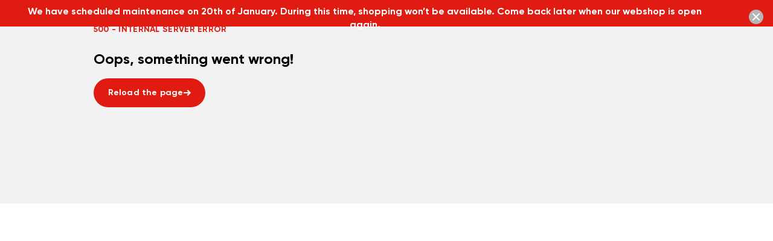

--- FILE ---
content_type: text/html; charset=utf-8
request_url: https://www.tomtom.com/en_au/navigation/
body_size: 57929
content:
<!DOCTYPE html><html lang="en"><head><meta charSet="utf-8"/><meta name="viewport" content="width=device-width, initial-scale=1"/><link rel="preload" as="image" href="https://media.tomtom.com/f/178460/1440x855/fadc114efe/update-my-gps-navigation.png"/><link rel="preload" as="image" href="https://media.tomtom.com/f/178460/1440x855/8ac7b83d7c/tt-app-commercial-card-eu.png"/><link rel="preload" as="image" href="https://media.tomtom.com/f/178460/1440x855/3445a5b99c/go-expert_navigation-home-page_1440x855.png"/><link rel="preload" as="image" href="https://media.tomtom.com/f/178460/1200x1200/6bb677d741/maps-subscription-satnav.jpg"/><link rel="preload" as="image" href="https://media.tomtom.com/f/178460/1440x855/e139725c77/speedcam-chp.png"/><link rel="preload" as="image" href="https://media.tomtom.com/f/178460/1440x855/f754a7ceea/mydrive-chp.png"/><link rel="stylesheet" href="/goldnext/_next/static/css/36b1896a1377dc1f.css" data-precedence="next"/><link rel="stylesheet" href="/goldnext/_next/static/css/7b205037ce7a16fd.css" data-precedence="next"/><link rel="stylesheet" href="/goldnext/_next/static/css/6c284722b8bce603.css" data-precedence="next"/><link rel="stylesheet" href="/goldnext/_next/static/css/78db5f4fcb1f8b9b.css" data-precedence="next"/><link rel="stylesheet" href="/goldnext/_next/static/css/92896378b669b757.css" data-precedence="next"/><link rel="stylesheet" href="/goldnext/_next/static/css/dd0db42dac8c45a6.css" data-precedence="next"/><link rel="stylesheet" href="/goldnext/_next/static/css/ee080aa22a28d1d4.css" data-precedence="next"/><link rel="stylesheet" href="/goldnext/_next/static/css/52372705af81c9d9.css" data-precedence="next"/><link rel="stylesheet" href="/goldnext/_next/static/css/a5c7471acfaab285.css" data-precedence="next"/><link rel="stylesheet" href="/goldnext/_next/static/css/d7b46c19daeacbbe.css" data-precedence="next"/><link rel="stylesheet" href="/goldnext/_next/static/css/0ad5f66f39d9f611.css" data-precedence="next"/><link rel="stylesheet" href="/goldnext/_next/static/css/ed4d9a390f46e1ff.css" data-precedence="next"/><link rel="stylesheet" href="/goldnext/_next/static/css/7ab4e24ebacf6a1c.css" data-precedence="next"/><link rel="stylesheet" href="/goldnext/_next/static/css/80a150b19ec8a857.css" data-precedence="next"/><link rel="stylesheet" href="/goldnext/_next/static/css/baa1010dd440e4d3.css" data-precedence="next"/><link rel="stylesheet" href="/goldnext/_next/static/css/1936f95241c88ce9.css" data-precedence="next"/><link rel="stylesheet" href="/goldnext/_next/static/css/278d8f98cf94191d.css" data-precedence="next"/><link rel="stylesheet" href="/goldnext/_next/static/css/fa18218ced5f83af.css" data-precedence="next"/><link rel="stylesheet" href="/goldnext/_next/static/css/2de9dfb12c7200a6.css" data-precedence="next"/><link rel="stylesheet" href="/goldnext/_next/static/css/79b58d528ae0ba92.css" data-precedence="next"/><link rel="stylesheet" href="/goldnext/_next/static/css/ef44fb279ea064de.css" data-precedence="next"/><link rel="stylesheet" href="/goldnext/_next/static/css/2297ae0c4ddde12b.css" data-precedence="next"/><link rel="stylesheet" href="/goldnext/_next/static/css/8f583529e97f45e9.css" data-precedence="next"/><link rel="stylesheet" href="/goldnext/_next/static/css/13fa84763ada2679.css" data-precedence="next"/><link rel="preload" as="script" fetchPriority="low" href="/goldnext/_next/static/chunks/webpack-c79514e5ea1a7f03.js"/><script src="/goldnext/_next/static/chunks/22495b0f-1df3e305db14cacc.js" async=""></script><script src="/goldnext/_next/static/chunks/7da820a0-22642280d1f8e0ac.js" async=""></script><script src="/goldnext/_next/static/chunks/6941-75c32d457d44bf54.js" async=""></script><script src="/goldnext/_next/static/chunks/main-app-1cdee0fc1c6c5426.js" async=""></script><script src="/goldnext/_next/static/chunks/app/global-error-702aeb7abee2391e.js" async=""></script><script src="/goldnext/_next/static/chunks/832-de46c5a74046e000.js" async=""></script><script src="/goldnext/_next/static/chunks/1383-50520e94c819a4b0.js" async=""></script><script src="/goldnext/_next/static/chunks/7598-c6457b0abf921014.js" async=""></script><script src="/goldnext/_next/static/chunks/8490-6c3796420c243b5c.js" async=""></script><script src="/goldnext/_next/static/chunks/3085-6bea1e838d16dd6a.js" async=""></script><script src="/goldnext/_next/static/chunks/app/layout-93703e3e4be9ee9f.js" async=""></script><script src="/goldnext/_next/static/chunks/4311-31498393b6558177.js" async=""></script><script src="/goldnext/_next/static/chunks/1237-7576b610a6a89680.js" async=""></script><script src="/goldnext/_next/static/chunks/app/%5Blocale%5D/(with-menu)/navigation/%5B%5B...segments%5D%5D/page-59d0c27d4cdb65d7.js" async=""></script><script src="/goldnext/_next/static/chunks/app/error-69e6e4d32e6aca79.js" async=""></script><script src="/goldnext/_next/static/chunks/app/%5Blocale%5D/(with-menu)/not-found-f1bf979fe7dbef98.js" async=""></script><script src="/goldnext/_next/static/chunks/app/%5Blocale%5D/layout-527d415600e97301.js" async=""></script><script src="/goldnext/_next/static/chunks/6688-abc63ed7243a691d.js" async=""></script><script src="/goldnext/_next/static/chunks/app/%5Blocale%5D/(with-menu)/layout-ff4de453fa791be1.js" async=""></script><script src="/goldnext/_next/static/chunks/app/%5Blocale%5D/(with-menu)/error-309ffde94e4c8d45.js" async=""></script><link rel="preload" href="https://tags.tiqcdn.com/utag/tomtom/main/prod/utag.js" as="script"/><meta name="next-size-adjust" content=""/><link rel="preconnect" href="https://dev.visualwebsiteoptimizer.com"/><link rel="preconnect" href="https://tags.tiqcdn.com"/><title>TomTom GPS Sat Nav - Traffic Alerts, Maps &amp; Apps</title><meta name="description" content="Global leader in navigation, traffic and map products. Find out everything about TomTom car sat navs with Maps, TomTom Traffic and Speed Camera Updates. Discover now!"/><meta name="robots" content="follow"/><link rel="canonical" href="https://www.tomtom.com/en_au/navigation/"/><meta property="og:title" content="TomTom GPS Sat Nav - Traffic Alerts, Maps &amp; Apps"/><meta property="og:description" content="Global leader in navigation, traffic and map products. Find out everything about TomTom car sat navs with Maps, TomTom Traffic and Speed Camera Updates. Discover now!"/><meta property="og:url" content="https://www.tomtom.com/en_au/navigation/"/><meta property="og:image" content="https://media.tomtom.com/f/178460/1200x630/92c518af35/og_tomtom-logo_1200x630px.jpg/m/1200x630"/><meta property="og:image:secure_url" content="https://media.tomtom.com/f/178460/1200x630/92c518af35/og_tomtom-logo_1200x630px.jpg/m/1200x630"/><meta property="og:image:width" content="1200"/><meta property="og:image:height" content="630"/><meta property="og:image:type" content="image/jpeg"/><meta name="twitter:card" content="summary_large_image"/><meta name="twitter:title" content="TomTom GPS Sat Nav - Traffic Alerts, Maps &amp; Apps"/><meta name="twitter:description" content="Global leader in navigation, traffic and map products. Find out everything about TomTom car sat navs with Maps, TomTom Traffic and Speed Camera Updates. Discover now!"/><meta name="twitter:image" content="https://media.tomtom.com/f/178460/1200x630/92c518af35/og_tomtom-logo_1200x630px.jpg/m/1200x630"/><meta name="twitter:image:secure_url" content="https://media.tomtom.com/f/178460/1200x630/92c518af35/og_tomtom-logo_1200x630px.jpg/m/1200x630"/><meta name="twitter:image:width" content="1200"/><meta name="twitter:image:height" content="630"/><meta name="twitter:image:type" content="image/jpeg"/><link rel="icon" href="/favicon.ico" sizes="any"/><link rel="icon" href="/favicon.svg" type="image/svg+xml"/><link rel="apple-touch-icon" href="/apple-touch-icon.png"/><script type="text/javascript" id="vwoCode">window._vwo_code || (function() {
var account_id=783451,
version=2.1,
settings_tolerance=2000,
hide_element='body',
hide_element_style = 'opacity:0 !important;filter:alpha(opacity=0) !important;background:none !important;transition:none !important;',
/* DO NOT EDIT BELOW THIS LINE */
f=false,w=window,d=document,v=d.querySelector('#vwoCode'),cK='_vwo_'+account_id+'_settings',cc={};try{var c=JSON.parse(localStorage.getItem('_vwo_'+account_id+'_config'));cc=c&&typeof c==='object'?c:{}}catch(e){}var stT=cc.stT==='session'?w.sessionStorage:w.localStorage;code={nonce:v&&v.nonce,use_existing_jquery:function(){return typeof use_existing_jquery!=='undefined'?use_existing_jquery:undefined},library_tolerance:function(){return typeof library_tolerance!=='undefined'?library_tolerance:undefined},settings_tolerance:function(){return cc.sT||settings_tolerance},hide_element_style:function(){return'{'+(cc.hES||hide_element_style)+'}'},hide_element:function(){if(performance.getEntriesByName('first-contentful-paint')[0]){return''}return typeof cc.hE==='string'?cc.hE:hide_element},getVersion:function(){return version},finish:function(e){if(!f){f=true;var t=d.getElementById('_vis_opt_path_hides');if(t)t.parentNode.removeChild(t);if(e)(new Image).src='https://dev.visualwebsiteoptimizer.com/ee.gif?a='+account_id+e}},finished:function(){return f},addScript:function(e){var t=d.createElement('script');t.type='text/javascript';if(e.src){t.src=e.src}else{t.text=e.text}v&&t.setAttribute('nonce',v.nonce);d.getElementsByTagName('head')[0].appendChild(t)},load:function(e,t){var n=this.getSettings(),i=d.createElement('script'),r=this;t=t||{};if(n){i.textContent=n;d.getElementsByTagName('head')[0].appendChild(i);if(!w.VWO||VWO.caE){stT.removeItem(cK);r.load(e)}}else{var o=new XMLHttpRequest;o.open('GET',e,true);o.withCredentials=!t.dSC;o.responseType=t.responseType||'text';o.onload=function(){if(t.onloadCb){return t.onloadCb(o,e)}if(o.status===200||o.status===304){w._vwo_code.addScript({text:o.responseText})}else{w._vwo_code.finish('&e=loading_failure:'+e)}};o.onerror=function(){if(t.onerrorCb){return t.onerrorCb(e)}w._vwo_code.finish('&e=loading_failure:'+e)};o.send()}},getSettings:function(){try{var e=stT.getItem(cK);if(!e){return}e=JSON.parse(e);if(Date.now()>e.e){stT.removeItem(cK);return}return e.s}catch(e){return}},init:function(){if(d.URL.indexOf('__vwo_disable__')>-1)return;var e=this.settings_tolerance();w._vwo_settings_timer=setTimeout(function(){w._vwo_code.finish();stT.removeItem(cK)},e);var t;if(this.hide_element()!=='body'){t=d.createElement('style');var n=this.hide_element(),i=n?n+this.hide_element_style():'',r=d.getElementsByTagName('head')[0];t.setAttribute('id','_vis_opt_path_hides');v&&t.setAttribute('nonce',v.nonce);t.setAttribute('type','text/css');if(t.styleSheet)t.styleSheet.cssText=i;else t.appendChild(d.createTextNode(i));r.appendChild(t)}else{t=d.getElementsByTagName('head')[0];var i=d.createElement('div');i.style.cssText='z-index: 2147483647 !important;position: fixed !important;left: 0 !important;top: 0 !important;width: 100% !important;height: 100% !important;background: white !important;';i.setAttribute('id','_vis_opt_path_hides');i.classList.add('_vis_hide_layer');t.parentNode.insertBefore(i,t.nextSibling)}var o=window._vis_opt_url||d.URL,s='https://dev.visualwebsiteoptimizer.com/j.php?a='+account_id+'&u='+encodeURIComponent(o)+'&vn='+version;if(w.location.search.indexOf('_vwo_xhr')!==-1){this.addScript({src:s})}else{this.load(s+'&x=true')}}};w._vwo_code=code;code.init();})();(function(){var i=window;function t(){if(i._vwo_code){var e=t.hidingStyle=document.getElementById('_vis_opt_path_hides')||t.hidingStyle;if(!i._vwo_code.finished()&&!_vwo_code.libExecuted&&(!i.VWO||!VWO.dNR)){if(!document.getElementById('_vis_opt_path_hides')){document.getElementsByTagName('head')[0].appendChild(e)}requestAnimationFrame(t)}}}t()})();
</script><script>(self.__next_s=self.__next_s||[]).push([0,{"children":"window.utag_cfg_ovrd = { noview: true }","id":"tealium-config"}])</script><script>(self.__next_s=self.__next_s||[]).push(["https://tags.tiqcdn.com/utag/tomtom/main/prod/utag.js",{"id":"tealium-script"}])</script><script type="text/javascript">!function(n,r,e,t,c){var i,o="Promise"in n,u={then:function(){return u},catch:function(n){
return n(new Error("Airship SDK Error: Unsupported browser")),u}},s=o?new Promise((function(n,r){i=function(e,t){e?r(e):n(t)}})):u
;s._async_setup=function(n){if(o)try{i(null,n(c))}catch(n){i(n)}},n[t]=s;var a=r.createElement("script");a.src=e,a.async=!0,a.id="_uasdk",
a.rel=t,r.head.appendChild(a)}(window,document,'https://aswpsdkeu.com/notify/v2/ua-sdk.min.js',
  'UA', {
    vapidPublicKey: "BKkjou4nOGuCucwnfAifG-ZKa2gP1-4J0jr8TpPcxOqN0biT7WFuIhcwh3AEV5PW8Dp5zh-lX5Pf4I4uPl5OOmw=",
    appKey: "vaLHaaRnRMeeVPXguPK7dA",
    token: "MTp2YUxIYWFSblJNZWVWUFhndVBLN2RBOjY5MWtrYjB5X0RWaDAxWFFvdkJXZmRxelltd2RBaUF2SUpERElaX0FPaUU"
  });</script><meta name="sentry-trace" content="f9828af84ef0a57f43d4b3e9f889fbeb-238e6c6c5bb9e2ff-0"/><meta name="baggage" content="sentry-environment=prod,sentry-release=goldnext%4020251204.520,sentry-public_key=bd382e97290e487b45d71456a77e2427,sentry-trace_id=f9828af84ef0a57f43d4b3e9f889fbeb,sentry-org_id=560652,sentry-sampled=false,sentry-sample_rand=0.5266973066767939,sentry-sample_rate=0.01"/><script src="/goldnext/_next/static/chunks/polyfills-42372ed130431b0a.js" noModule=""></script></head><body class="nextjs-app-root __variable_7ecaea __variable_0dbbca __variable_8283cf __variable_f05d18"><div hidden=""><!--$--><!--/$--></div><div role="none"><div role="none"><header class="header relative z-nav" id="header" data-component-name="header"><div class="hidden desktop:block"><div id="desktopMenu" class="translate-y-0 fixed top-0 w-screen border-b border-grey10alpha bg-white transition-transform delay-300"><div class="tt-block flex h-80 items-stretch justify-between"><div class="flex flex-1 items-center"><div class="z-nav flex items-center gap-16 tablet:gap-24"><a class="flex items-center" href="/en_au/navigation/" aria-label="Home" data-subcomponent-name="header-logo"><svg xmlns="http://www.w3.org/2000/svg" fill="none" aria-describedby="title" viewBox="0 0 125 24" class="h-[22px] w-[94px] tablet:h-28 tablet:w-[125px]"><path fill="#000" d="M121.444 22.13H125l.001-9.041a6.2 6.2 0 0 0-.206-1.603c-.702-2.578-3.217-4.363-5.983-4.25-1.283.055-2.49.53-3.586 1.413l-.14.113-.14-.113c-1.096-.882-2.303-1.358-3.586-1.412-2.769-.116-5.281 1.67-5.983 4.25a6.1 6.1 0 0 0-.206 1.602v9.04h3.556v-8.887a2.29 2.29 0 1 1 4.578 0v8.887h3.562l.001-8.908a2.29 2.29 0 0 1 3.914-1.601 2.3 2.3 0 0 1 .663 1.621zm-26.271-3.55a3.896 3.896 0 0 1-3.897-3.886 3.896 3.896 0 0 1 6.649-2.749 3.9 3.9 0 0 1 1.145 2.749 3.896 3.896 0 0 1-3.897 3.887m0-11.321c-4.11 0-7.455 3.335-7.455 7.434s3.344 7.435 7.455 7.435 7.455-3.335 7.455-7.435-3.344-7.434-7.455-7.434M82.906 22.132h4.611l-2.063-3.551-2.429-.003c-1.147 0-2.145-.827-2.226-1.843-.01-.133-.02-.297-.028-.478V10.9h4.682l1.83-3.21H80.77V1.867l-3.56 2.458V7.52h-2.248v3.552h2.247l.004 4.85c0 .002-.003.226 0 .29l.014.27c.122 2.356 1.285 4.09 3.456 5.154.582.284 1.224.441 2.024.493h.199zm-14.041-.002h3.555v-9.041a6.2 6.2 0 0 0-.206-1.603c-.701-2.578-3.216-4.363-5.983-4.25-1.282.055-2.489.53-3.586 1.413l-.14.113-.14-.113c-1.096-.882-2.302-1.358-3.586-1.412-2.768-.116-5.28 1.67-5.982 4.25a6.1 6.1 0 0 0-.206 1.602v9.04h3.556v-8.887a2.289 2.289 0 0 1 4.577 0v8.887h3.563v-8.908a2.289 2.289 0 0 1 4.577.02zm-26.271-3.55a3.896 3.896 0 0 1-3.897-3.886 3.896 3.896 0 0 1 6.649-2.749 3.9 3.9 0 0 1 1.145 2.749 3.896 3.896 0 0 1-3.897 3.887m0-11.321c-4.111 0-7.456 3.335-7.456 7.434s3.345 7.435 7.456 7.435c4.11 0 7.455-3.335 7.455-7.435S46.705 7.26 42.594 7.26M30.326 22.132h4.612l-2.064-3.551-2.428-.003c-1.147 0-2.146-.827-2.227-1.843-.01-.133-.02-.297-.027-.478V10.9h4.682l1.83-3.21h-6.512V1.867L24.63 4.325V7.52h-2.247v3.552h2.247l.003 4.85c0 .002-.002.226.001.29l.014.27c.122 2.356 1.285 4.09 3.456 5.154.581.284 1.224.441 2.023.493h.2v.003z"></path><path fill="#DF1B12" d="m8.287 24 3.176-5.486H5.111zm0-11.416a4.33 4.33 0 0 1-4.332-4.32 4.33 4.33 0 0 1 4.332-4.32 4.33 4.33 0 0 1 4.332 4.32 4.33 4.33 0 0 1-4.332 4.32M8.287 0C3.717 0 0 3.707 0 8.264s3.717 8.264 8.287 8.264 8.287-3.707 8.287-8.264S12.856 0 8.287 0"></path></svg></a><div class="h-20 w-1 bg-grey10 tablet:h-28" role="none"></div><details class="group" data-subcomponent-name="AudienceSwitch"><summary class="subheadline1 flex h-header-height cursor-pointer items-center text-grey60 transition-colors desktop:group-hover:text-black">Shop<div class="relative inline-block origin-center p-20 leading-[1px] child:transform fill-grey60 child:transition child:duration-150  p-8 group-hover:fill-black group-open:child:-rotate-180"><svg xmlns="http://www.w3.org/2000/svg" width="12" height="8"><path d="M1.5 0 0 1.5l6 6 6-6L10.5 0 6 4.5z"></path></svg></div></summary><div class="absolute inset-x-0 top-header-height desktop:-inset-x-outer-gutter px-outer-gutter py-gutter rounded-b bg-grey5 drop-shadow group-open:animate-fade-in h-viewport desktop:h-auto overflow-y-scroll transform-gpu"><div class="mb-header-height flex h-full flex-col gap-gutter desktop:mb-0 desktop:flex-row"><a href="/" data-navigation-interceptor="off" class="group/item flex flex-1 flex-col gap-8 rounded bg-white p-16 desktop:p-24 justify-center desktop:justify-start transform-gpu"><div class="group-hover/item:filter-black-to-red flex items-center gap-8 desktop:flex-col desktop:items-start"><span class="flex flex-col gap-12" role="figure" aria-labelledby="https://media.tomtom.com/f/178460/40x40/6bdf272cd9/icon-audience-business.svg"><img alt="Business audience" loading="lazy" width="40" height="40" decoding="async" data-nimg="1" class="" style="color:transparent;background-size:cover;background-position:50% 50%;background-repeat:no-repeat;background-image:url(&quot;data:image/svg+xml;charset=utf-8,%3Csvg xmlns=&#x27;http://www.w3.org/2000/svg&#x27; viewBox=&#x27;0 0 40 40&#x27;%3E%3Cfilter id=&#x27;b&#x27; color-interpolation-filters=&#x27;sRGB&#x27;%3E%3CfeGaussianBlur stdDeviation=&#x27;20&#x27;/%3E%3CfeColorMatrix values=&#x27;1 0 0 0 0 0 1 0 0 0 0 0 1 0 0 0 0 0 100 -1&#x27; result=&#x27;s&#x27;/%3E%3CfeFlood x=&#x27;0&#x27; y=&#x27;0&#x27; width=&#x27;100%25&#x27; height=&#x27;100%25&#x27;/%3E%3CfeComposite operator=&#x27;out&#x27; in=&#x27;s&#x27;/%3E%3CfeComposite in2=&#x27;SourceGraphic&#x27;/%3E%3CfeGaussianBlur stdDeviation=&#x27;20&#x27;/%3E%3C/filter%3E%3Cimage width=&#x27;100%25&#x27; height=&#x27;100%25&#x27; x=&#x27;0&#x27; y=&#x27;0&#x27; preserveAspectRatio=&#x27;none&#x27; style=&#x27;filter: url(%23b);&#x27; href=&#x27;https://media.tomtom.com/f/178460/40x40/6bdf272cd9/icon-audience-business.svg/m/40x40/filters:blur(80):quality(10)&#x27;/%3E%3C/svg%3E&quot;)" src="https://media.tomtom.com/f/178460/40x40/6bdf272cd9/icon-audience-business.svg"/></span><div class="headline3 group-hover/item:text-red">Business</div></div><div class="body1">Solutions, APIs and SDKs for carmakers, fleets, traffic authorities and tech innovators everywhere.</div></a><a href="/en_au/navigation/" data-navigation-interceptor="off" class="group/item flex flex-1 flex-col gap-8 rounded bg-white p-16 desktop:p-24 justify-center desktop:justify-start transform-gpu"><div class="group-hover/item:filter-black-to-red flex items-center gap-8 desktop:flex-col desktop:items-start filter-black-to-red"><span class="flex flex-col gap-12" role="figure" aria-labelledby="https://media.tomtom.com/f/178460/40x40/730b729eae/icon-audience-consumer.svg"><img alt="Consumer audience" loading="lazy" width="40" height="40" decoding="async" data-nimg="1" class="" style="color:transparent;background-size:cover;background-position:50% 50%;background-repeat:no-repeat;background-image:url(&quot;data:image/svg+xml;charset=utf-8,%3Csvg xmlns=&#x27;http://www.w3.org/2000/svg&#x27; viewBox=&#x27;0 0 40 40&#x27;%3E%3Cfilter id=&#x27;b&#x27; color-interpolation-filters=&#x27;sRGB&#x27;%3E%3CfeGaussianBlur stdDeviation=&#x27;20&#x27;/%3E%3CfeColorMatrix values=&#x27;1 0 0 0 0 0 1 0 0 0 0 0 1 0 0 0 0 0 100 -1&#x27; result=&#x27;s&#x27;/%3E%3CfeFlood x=&#x27;0&#x27; y=&#x27;0&#x27; width=&#x27;100%25&#x27; height=&#x27;100%25&#x27;/%3E%3CfeComposite operator=&#x27;out&#x27; in=&#x27;s&#x27;/%3E%3CfeComposite in2=&#x27;SourceGraphic&#x27;/%3E%3CfeGaussianBlur stdDeviation=&#x27;20&#x27;/%3E%3C/filter%3E%3Cimage width=&#x27;100%25&#x27; height=&#x27;100%25&#x27; x=&#x27;0&#x27; y=&#x27;0&#x27; preserveAspectRatio=&#x27;none&#x27; style=&#x27;filter: url(%23b);&#x27; href=&#x27;https://media.tomtom.com/f/178460/40x40/730b729eae/icon-audience-consumer.svg/m/40x40/filters:blur(80):quality(10)&#x27;/%3E%3C/svg%3E&quot;)" src="https://media.tomtom.com/f/178460/40x40/730b729eae/icon-audience-consumer.svg"/></span><div class="headline3 group-hover/item:text-red text-red">Consumer</div></div><div class="body1">Apps and sat navs with live traffic, plus updates and support for your device.</div></a><a href="https://developer.tomtom.com/documentation" data-navigation-interceptor="off" class="group/item flex flex-1 flex-col gap-8 rounded bg-white p-16 desktop:p-24 justify-center desktop:justify-start transform-gpu"><div class="group-hover/item:filter-black-to-red flex items-center gap-8 desktop:flex-col desktop:items-start"><span class="flex flex-col gap-12" role="figure" aria-labelledby="https://media.tomtom.com/f/178460/40x40/6ca8647f46/icon-audience-documentation.svg"><img alt="Documentation audience" loading="lazy" width="40" height="40" decoding="async" data-nimg="1" class="" style="color:transparent;background-size:cover;background-position:50% 50%;background-repeat:no-repeat;background-image:url(&quot;data:image/svg+xml;charset=utf-8,%3Csvg xmlns=&#x27;http://www.w3.org/2000/svg&#x27; viewBox=&#x27;0 0 40 40&#x27;%3E%3Cfilter id=&#x27;b&#x27; color-interpolation-filters=&#x27;sRGB&#x27;%3E%3CfeGaussianBlur stdDeviation=&#x27;20&#x27;/%3E%3CfeColorMatrix values=&#x27;1 0 0 0 0 0 1 0 0 0 0 0 1 0 0 0 0 0 100 -1&#x27; result=&#x27;s&#x27;/%3E%3CfeFlood x=&#x27;0&#x27; y=&#x27;0&#x27; width=&#x27;100%25&#x27; height=&#x27;100%25&#x27;/%3E%3CfeComposite operator=&#x27;out&#x27; in=&#x27;s&#x27;/%3E%3CfeComposite in2=&#x27;SourceGraphic&#x27;/%3E%3CfeGaussianBlur stdDeviation=&#x27;20&#x27;/%3E%3C/filter%3E%3Cimage width=&#x27;100%25&#x27; height=&#x27;100%25&#x27; x=&#x27;0&#x27; y=&#x27;0&#x27; preserveAspectRatio=&#x27;none&#x27; style=&#x27;filter: url(%23b);&#x27; href=&#x27;https://media.tomtom.com/f/178460/40x40/6ca8647f46/icon-audience-documentation.svg/m/40x40/filters:blur(80):quality(10)&#x27;/%3E%3C/svg%3E&quot;)" src="https://media.tomtom.com/f/178460/40x40/6ca8647f46/icon-audience-documentation.svg"/></span><div class="headline3 group-hover/item:text-red">Documentation</div></div><div class="body1">Find API and SDK documentation and tutorials.</div></a><a href="/careers/" data-navigation-interceptor="off" class="group/item flex flex-1 flex-col gap-8 rounded bg-white p-16 desktop:p-24 justify-center desktop:justify-start transform-gpu"><div class="group-hover/item:filter-black-to-red flex items-center gap-8 desktop:flex-col desktop:items-start"><span class="flex flex-col gap-12" role="figure" aria-labelledby="https://media.tomtom.com/f/178460/40x40/d95c340d24/icon-audience-careers.svg"><img alt="Careers audience" loading="lazy" width="40" height="40" decoding="async" data-nimg="1" class="" style="color:transparent;background-size:cover;background-position:50% 50%;background-repeat:no-repeat;background-image:url(&quot;data:image/svg+xml;charset=utf-8,%3Csvg xmlns=&#x27;http://www.w3.org/2000/svg&#x27; viewBox=&#x27;0 0 40 40&#x27;%3E%3Cfilter id=&#x27;b&#x27; color-interpolation-filters=&#x27;sRGB&#x27;%3E%3CfeGaussianBlur stdDeviation=&#x27;20&#x27;/%3E%3CfeColorMatrix values=&#x27;1 0 0 0 0 0 1 0 0 0 0 0 1 0 0 0 0 0 100 -1&#x27; result=&#x27;s&#x27;/%3E%3CfeFlood x=&#x27;0&#x27; y=&#x27;0&#x27; width=&#x27;100%25&#x27; height=&#x27;100%25&#x27;/%3E%3CfeComposite operator=&#x27;out&#x27; in=&#x27;s&#x27;/%3E%3CfeComposite in2=&#x27;SourceGraphic&#x27;/%3E%3CfeGaussianBlur stdDeviation=&#x27;20&#x27;/%3E%3C/filter%3E%3Cimage width=&#x27;100%25&#x27; height=&#x27;100%25&#x27; x=&#x27;0&#x27; y=&#x27;0&#x27; preserveAspectRatio=&#x27;none&#x27; style=&#x27;filter: url(%23b);&#x27; href=&#x27;https://media.tomtom.com/f/178460/40x40/d95c340d24/icon-audience-careers.svg/m/40x40/filters:blur(80):quality(10)&#x27;/%3E%3C/svg%3E&quot;)" src="https://media.tomtom.com/f/178460/40x40/d95c340d24/icon-audience-careers.svg"/></span><div class="headline3 group-hover/item:text-red">Careers</div></div><div class="body1">Check out our vacancies and join us to engineer the first real-time map.</div></a></div></div></details></div></div><div class="flex grow justify-center gap-24"><nav class="z-10 flex h-full gap-24"><div class="group relative"><div class="flex gap-4 menu-item">Apps</div></div><div class="group relative"><div class="flex gap-4 menu-item">Support</div></div></nav></div><div class="flex flex-1"></div><div class="text-grey absolute right-0 top-0 flex h-full justify-end gap-8"><div class="flex h-full items-center"><a class="group inline-flex items-center justify-center overflow-hidden bg-white hover:bg-grey5 subheadline1 h-40 min-w-40 py-12 px-auto rounded-30 w-40 wide:w-auto wide:px-20" href="/en_au/search/" aria-label="Search" data-subcomponent-name="header-search"><svg xmlns="http://www.w3.org/2000/svg" width="16" height="16" viewBox="0 0 16 16" class=""><path fill-rule="evenodd" d="M6.5 0a6.5 6.5 0 0 1 5.25 10.334l3.957 3.959a1 1 0 0 1-1.414 1.414l-3.96-3.957A6.5 6.5 0 1 1 6.5 0m0 2a4.5 4.5 0 1 0 0 9 4.5 4.5 0 0 0 0-9"></path></svg><div class="ml-[10px] hidden max-w-[80px] truncate wide:block">Search</div></a></div><div class="relative flex h-full items-center" data-subcomponent-name="header-basket"><a class="subheadline1 px-auto group inline-flex h-40 w-40 min-w-40 items-center overflow-hidden rounded-30 bg-white py-12 hover:bg-grey5 wide:w-auto wide:px-20" href="/store/basket-overview.html" aria-label="View your shopping basket"><svg xmlns="http://www.w3.org/2000/svg" width="16" height="16" viewBox="0 0 16 16"><path fill-rule="evenodd" d="M6 12a2 2 0 1 1 0 4 2 2 0 0 1 0-4m6 0a2 2 0 1 1 0 4 2 2 0 0 1 0-4M3 0a1 1 0 0 1 .976.783L5.802 9h6.443l1.429-5H7a1 1 0 0 1 0-2h8a1 1 0 0 1 .96 1.275l-1.999 7A1 1 0 0 1 13 11H5a1 1 0 0 1-.976-.783L2.198 2H1a1 1 0 0 1 0-2z"></path></svg><div class="ml-12 hidden max-w-80 truncate wide:block">Cart</div></a></div></div></div><div class="absolute left-0 top-full z-20 transition-transform"></div></div><div class="h-header-height transition-margin duration-150" data-role="offset" id="offset"></div></div><div class="desktop:hidden"><div><div class="fixed flex h-64 w-full items-center justify-between bg-white pl-24 border-b border-grey10alpha translate-y-0 z-[1] transition-transform delay-300"><div class="z-nav flex items-center gap-16 tablet:gap-24"><a class="flex items-center" href="/en_au/navigation/" aria-label="Home" data-subcomponent-name="header-logo"><svg xmlns="http://www.w3.org/2000/svg" fill="none" aria-describedby="title" viewBox="0 0 125 24" class="h-[22px] w-[94px] tablet:h-28 tablet:w-[125px]"><path fill="#000" d="M121.444 22.13H125l.001-9.041a6.2 6.2 0 0 0-.206-1.603c-.702-2.578-3.217-4.363-5.983-4.25-1.283.055-2.49.53-3.586 1.413l-.14.113-.14-.113c-1.096-.882-2.303-1.358-3.586-1.412-2.769-.116-5.281 1.67-5.983 4.25a6.1 6.1 0 0 0-.206 1.602v9.04h3.556v-8.887a2.29 2.29 0 1 1 4.578 0v8.887h3.562l.001-8.908a2.29 2.29 0 0 1 3.914-1.601 2.3 2.3 0 0 1 .663 1.621zm-26.271-3.55a3.896 3.896 0 0 1-3.897-3.886 3.896 3.896 0 0 1 6.649-2.749 3.9 3.9 0 0 1 1.145 2.749 3.896 3.896 0 0 1-3.897 3.887m0-11.321c-4.11 0-7.455 3.335-7.455 7.434s3.344 7.435 7.455 7.435 7.455-3.335 7.455-7.435-3.344-7.434-7.455-7.434M82.906 22.132h4.611l-2.063-3.551-2.429-.003c-1.147 0-2.145-.827-2.226-1.843-.01-.133-.02-.297-.028-.478V10.9h4.682l1.83-3.21H80.77V1.867l-3.56 2.458V7.52h-2.248v3.552h2.247l.004 4.85c0 .002-.003.226 0 .29l.014.27c.122 2.356 1.285 4.09 3.456 5.154.582.284 1.224.441 2.024.493h.199zm-14.041-.002h3.555v-9.041a6.2 6.2 0 0 0-.206-1.603c-.701-2.578-3.216-4.363-5.983-4.25-1.282.055-2.489.53-3.586 1.413l-.14.113-.14-.113c-1.096-.882-2.302-1.358-3.586-1.412-2.768-.116-5.28 1.67-5.982 4.25a6.1 6.1 0 0 0-.206 1.602v9.04h3.556v-8.887a2.289 2.289 0 0 1 4.577 0v8.887h3.563v-8.908a2.289 2.289 0 0 1 4.577.02zm-26.271-3.55a3.896 3.896 0 0 1-3.897-3.886 3.896 3.896 0 0 1 6.649-2.749 3.9 3.9 0 0 1 1.145 2.749 3.896 3.896 0 0 1-3.897 3.887m0-11.321c-4.111 0-7.456 3.335-7.456 7.434s3.345 7.435 7.456 7.435c4.11 0 7.455-3.335 7.455-7.435S46.705 7.26 42.594 7.26M30.326 22.132h4.612l-2.064-3.551-2.428-.003c-1.147 0-2.146-.827-2.227-1.843-.01-.133-.02-.297-.027-.478V10.9h4.682l1.83-3.21h-6.512V1.867L24.63 4.325V7.52h-2.247v3.552h2.247l.003 4.85c0 .002-.002.226.001.29l.014.27c.122 2.356 1.285 4.09 3.456 5.154.581.284 1.224.441 2.023.493h.2v.003z"></path><path fill="#DF1B12" d="m8.287 24 3.176-5.486H5.111zm0-11.416a4.33 4.33 0 0 1-4.332-4.32 4.33 4.33 0 0 1 4.332-4.32 4.33 4.33 0 0 1 4.332 4.32 4.33 4.33 0 0 1-4.332 4.32M8.287 0C3.717 0 0 3.707 0 8.264s3.717 8.264 8.287 8.264 8.287-3.707 8.287-8.264S12.856 0 8.287 0"></path></svg></a><div class="h-20 w-1 bg-grey10 tablet:h-28" role="none"></div><details class="group" data-subcomponent-name="AudienceSwitch"><summary class="subheadline1 flex h-header-height cursor-pointer items-center text-grey60 transition-colors desktop:group-hover:text-black">Shop<div class="relative inline-block origin-center p-20 leading-[1px] child:transform fill-grey60 child:transition child:duration-150  p-8 group-hover:fill-black group-open:child:-rotate-180"><svg xmlns="http://www.w3.org/2000/svg" width="12" height="8"><path d="M1.5 0 0 1.5l6 6 6-6L10.5 0 6 4.5z"></path></svg></div></summary><div class="absolute inset-x-0 top-header-height desktop:-inset-x-outer-gutter px-outer-gutter py-gutter rounded-b bg-grey5 drop-shadow group-open:animate-fade-in h-viewport desktop:h-auto overflow-y-scroll transform-gpu"><div class="mb-header-height flex h-full flex-col gap-gutter desktop:mb-0 desktop:flex-row"><a href="/" data-navigation-interceptor="off" class="group/item flex flex-1 flex-col gap-8 rounded bg-white p-16 desktop:p-24 justify-center desktop:justify-start transform-gpu"><div class="group-hover/item:filter-black-to-red flex items-center gap-8 desktop:flex-col desktop:items-start"><span class="flex flex-col gap-12" role="figure" aria-labelledby="https://media.tomtom.com/f/178460/40x40/6bdf272cd9/icon-audience-business.svg"><img alt="Business audience" loading="lazy" width="40" height="40" decoding="async" data-nimg="1" class="" style="color:transparent;background-size:cover;background-position:50% 50%;background-repeat:no-repeat;background-image:url(&quot;data:image/svg+xml;charset=utf-8,%3Csvg xmlns=&#x27;http://www.w3.org/2000/svg&#x27; viewBox=&#x27;0 0 40 40&#x27;%3E%3Cfilter id=&#x27;b&#x27; color-interpolation-filters=&#x27;sRGB&#x27;%3E%3CfeGaussianBlur stdDeviation=&#x27;20&#x27;/%3E%3CfeColorMatrix values=&#x27;1 0 0 0 0 0 1 0 0 0 0 0 1 0 0 0 0 0 100 -1&#x27; result=&#x27;s&#x27;/%3E%3CfeFlood x=&#x27;0&#x27; y=&#x27;0&#x27; width=&#x27;100%25&#x27; height=&#x27;100%25&#x27;/%3E%3CfeComposite operator=&#x27;out&#x27; in=&#x27;s&#x27;/%3E%3CfeComposite in2=&#x27;SourceGraphic&#x27;/%3E%3CfeGaussianBlur stdDeviation=&#x27;20&#x27;/%3E%3C/filter%3E%3Cimage width=&#x27;100%25&#x27; height=&#x27;100%25&#x27; x=&#x27;0&#x27; y=&#x27;0&#x27; preserveAspectRatio=&#x27;none&#x27; style=&#x27;filter: url(%23b);&#x27; href=&#x27;https://media.tomtom.com/f/178460/40x40/6bdf272cd9/icon-audience-business.svg/m/40x40/filters:blur(80):quality(10)&#x27;/%3E%3C/svg%3E&quot;)" src="https://media.tomtom.com/f/178460/40x40/6bdf272cd9/icon-audience-business.svg"/></span><div class="headline3 group-hover/item:text-red">Business</div></div><div class="body1">Solutions, APIs and SDKs for carmakers, fleets, traffic authorities and tech innovators everywhere.</div></a><a href="/en_au/navigation/" data-navigation-interceptor="off" class="group/item flex flex-1 flex-col gap-8 rounded bg-white p-16 desktop:p-24 justify-center desktop:justify-start transform-gpu"><div class="group-hover/item:filter-black-to-red flex items-center gap-8 desktop:flex-col desktop:items-start filter-black-to-red"><span class="flex flex-col gap-12" role="figure" aria-labelledby="https://media.tomtom.com/f/178460/40x40/730b729eae/icon-audience-consumer.svg"><img alt="Consumer audience" loading="lazy" width="40" height="40" decoding="async" data-nimg="1" class="" style="color:transparent;background-size:cover;background-position:50% 50%;background-repeat:no-repeat;background-image:url(&quot;data:image/svg+xml;charset=utf-8,%3Csvg xmlns=&#x27;http://www.w3.org/2000/svg&#x27; viewBox=&#x27;0 0 40 40&#x27;%3E%3Cfilter id=&#x27;b&#x27; color-interpolation-filters=&#x27;sRGB&#x27;%3E%3CfeGaussianBlur stdDeviation=&#x27;20&#x27;/%3E%3CfeColorMatrix values=&#x27;1 0 0 0 0 0 1 0 0 0 0 0 1 0 0 0 0 0 100 -1&#x27; result=&#x27;s&#x27;/%3E%3CfeFlood x=&#x27;0&#x27; y=&#x27;0&#x27; width=&#x27;100%25&#x27; height=&#x27;100%25&#x27;/%3E%3CfeComposite operator=&#x27;out&#x27; in=&#x27;s&#x27;/%3E%3CfeComposite in2=&#x27;SourceGraphic&#x27;/%3E%3CfeGaussianBlur stdDeviation=&#x27;20&#x27;/%3E%3C/filter%3E%3Cimage width=&#x27;100%25&#x27; height=&#x27;100%25&#x27; x=&#x27;0&#x27; y=&#x27;0&#x27; preserveAspectRatio=&#x27;none&#x27; style=&#x27;filter: url(%23b);&#x27; href=&#x27;https://media.tomtom.com/f/178460/40x40/730b729eae/icon-audience-consumer.svg/m/40x40/filters:blur(80):quality(10)&#x27;/%3E%3C/svg%3E&quot;)" src="https://media.tomtom.com/f/178460/40x40/730b729eae/icon-audience-consumer.svg"/></span><div class="headline3 group-hover/item:text-red text-red">Consumer</div></div><div class="body1">Apps and sat navs with live traffic, plus updates and support for your device.</div></a><a href="https://developer.tomtom.com/documentation" data-navigation-interceptor="off" class="group/item flex flex-1 flex-col gap-8 rounded bg-white p-16 desktop:p-24 justify-center desktop:justify-start transform-gpu"><div class="group-hover/item:filter-black-to-red flex items-center gap-8 desktop:flex-col desktop:items-start"><span class="flex flex-col gap-12" role="figure" aria-labelledby="https://media.tomtom.com/f/178460/40x40/6ca8647f46/icon-audience-documentation.svg"><img alt="Documentation audience" loading="lazy" width="40" height="40" decoding="async" data-nimg="1" class="" style="color:transparent;background-size:cover;background-position:50% 50%;background-repeat:no-repeat;background-image:url(&quot;data:image/svg+xml;charset=utf-8,%3Csvg xmlns=&#x27;http://www.w3.org/2000/svg&#x27; viewBox=&#x27;0 0 40 40&#x27;%3E%3Cfilter id=&#x27;b&#x27; color-interpolation-filters=&#x27;sRGB&#x27;%3E%3CfeGaussianBlur stdDeviation=&#x27;20&#x27;/%3E%3CfeColorMatrix values=&#x27;1 0 0 0 0 0 1 0 0 0 0 0 1 0 0 0 0 0 100 -1&#x27; result=&#x27;s&#x27;/%3E%3CfeFlood x=&#x27;0&#x27; y=&#x27;0&#x27; width=&#x27;100%25&#x27; height=&#x27;100%25&#x27;/%3E%3CfeComposite operator=&#x27;out&#x27; in=&#x27;s&#x27;/%3E%3CfeComposite in2=&#x27;SourceGraphic&#x27;/%3E%3CfeGaussianBlur stdDeviation=&#x27;20&#x27;/%3E%3C/filter%3E%3Cimage width=&#x27;100%25&#x27; height=&#x27;100%25&#x27; x=&#x27;0&#x27; y=&#x27;0&#x27; preserveAspectRatio=&#x27;none&#x27; style=&#x27;filter: url(%23b);&#x27; href=&#x27;https://media.tomtom.com/f/178460/40x40/6ca8647f46/icon-audience-documentation.svg/m/40x40/filters:blur(80):quality(10)&#x27;/%3E%3C/svg%3E&quot;)" src="https://media.tomtom.com/f/178460/40x40/6ca8647f46/icon-audience-documentation.svg"/></span><div class="headline3 group-hover/item:text-red">Documentation</div></div><div class="body1">Find API and SDK documentation and tutorials.</div></a><a href="/careers/" data-navigation-interceptor="off" class="group/item flex flex-1 flex-col gap-8 rounded bg-white p-16 desktop:p-24 justify-center desktop:justify-start transform-gpu"><div class="group-hover/item:filter-black-to-red flex items-center gap-8 desktop:flex-col desktop:items-start"><span class="flex flex-col gap-12" role="figure" aria-labelledby="https://media.tomtom.com/f/178460/40x40/d95c340d24/icon-audience-careers.svg"><img alt="Careers audience" loading="lazy" width="40" height="40" decoding="async" data-nimg="1" class="" style="color:transparent;background-size:cover;background-position:50% 50%;background-repeat:no-repeat;background-image:url(&quot;data:image/svg+xml;charset=utf-8,%3Csvg xmlns=&#x27;http://www.w3.org/2000/svg&#x27; viewBox=&#x27;0 0 40 40&#x27;%3E%3Cfilter id=&#x27;b&#x27; color-interpolation-filters=&#x27;sRGB&#x27;%3E%3CfeGaussianBlur stdDeviation=&#x27;20&#x27;/%3E%3CfeColorMatrix values=&#x27;1 0 0 0 0 0 1 0 0 0 0 0 1 0 0 0 0 0 100 -1&#x27; result=&#x27;s&#x27;/%3E%3CfeFlood x=&#x27;0&#x27; y=&#x27;0&#x27; width=&#x27;100%25&#x27; height=&#x27;100%25&#x27;/%3E%3CfeComposite operator=&#x27;out&#x27; in=&#x27;s&#x27;/%3E%3CfeComposite in2=&#x27;SourceGraphic&#x27;/%3E%3CfeGaussianBlur stdDeviation=&#x27;20&#x27;/%3E%3C/filter%3E%3Cimage width=&#x27;100%25&#x27; height=&#x27;100%25&#x27; x=&#x27;0&#x27; y=&#x27;0&#x27; preserveAspectRatio=&#x27;none&#x27; style=&#x27;filter: url(%23b);&#x27; href=&#x27;https://media.tomtom.com/f/178460/40x40/d95c340d24/icon-audience-careers.svg/m/40x40/filters:blur(80):quality(10)&#x27;/%3E%3C/svg%3E&quot;)" src="https://media.tomtom.com/f/178460/40x40/d95c340d24/icon-audience-careers.svg"/></span><div class="headline3 group-hover/item:text-red">Careers</div></div><div class="body1">Check out our vacancies and join us to engineer the first real-time map.</div></a></div></div></details></div><div class="flex items-center"><div class="relative flex h-full items-center" data-subcomponent-name="header-basket"><a class="subheadline1 px-auto group inline-flex h-40 w-40 min-w-40 items-center overflow-hidden rounded-30 bg-white py-12 hover:bg-grey5 wide:w-auto wide:px-20" href="/store/basket-overview.html" aria-label="View your shopping basket" aria-hidden="true" tabindex="-1"><svg xmlns="http://www.w3.org/2000/svg" width="16" height="16" viewBox="0 0 16 16"><path fill-rule="evenodd" d="M6 12a2 2 0 1 1 0 4 2 2 0 0 1 0-4m6 0a2 2 0 1 1 0 4 2 2 0 0 1 0-4M3 0a1 1 0 0 1 .976.783L5.802 9h6.443l1.429-5H7a1 1 0 0 1 0-2h8a1 1 0 0 1 .96 1.275l-1.999 7A1 1 0 0 1 13 11H5a1 1 0 0 1-.976-.783L2.198 2H1a1 1 0 0 1 0-2z"></path></svg><div class="ml-12 hidden max-w-80 truncate wide:block">Cart</div></a></div><div class="p-12"><div class="group h-40 w-40 px-12 py-8" data-subcomponent-name="header-hamburger"><div class="h-2 bg-black ease-in-out transition-transform translate-y-[var(--topY)] rotate-[var(--topR)]"></div><div class="h-2 bg-black ease-in-out transition-transform translate-y-8 rotate-[var(--midR)]"></div><div class="h-2 bg-black ease-in-out transition-transform translate-y-[var(--botY)] rotate-[var(--botR)]"></div></div></div></div></div><div class="h-header-height transition-margin duration-150" data-role="offset" id="offset"></div></div></div></header><div data-id="airship"></div><main><div><!--$--><!--/$--><div class="relative text-white" style="background-color:#000000" data-component-name="HeroSlider"><div><div class="hero-slider" data-component-name="HeroSlider"><div class="hero-slider__backgrounds hero-slider__backgrounds--shorter" style="opacity:0"><div class="hero-slider__background-item" style="transform:translate3d(0%,0,0);image-transform:translate3d(0%,0,0);text-transform:translate3d(0%,0,0)"><div class="hero-slider__background-item-mask" style="transform:translate3d(0%,0,0)" data-chromatic="ignore"><div class="image image--responsive image--background"><div class="loading-spacer loading-spacer--load-fade loading-spacer--loading" style="--padding-bottom:56.25%;--padding-bottom-mobile:75.00%;--padding-bottom-tablet:56.25%;--padding-bottom-desktop:56.25%"><div class="loading-spacer__children"><picture class="image__picture"><source media="(max-width: 768px)" srcSet="https://media.tomtom.com/f/178460/1280x960/2feab63a11/consumer-hp-hero-mobile-us-v2.png"/><img class="image__image" alt="Person driving a car, holding the steering wheel with one hand. Smartphone with GPS navigation is mounted on the dashboard." src="https://media.tomtom.com/f/178460/1280x720/897c0315cc/consumer-hp-hero-desktop-us-v2.png"/></picture></div></div></div></div></div></div><div class="hero-slider__grid hero-slider__grid--middle-left"><div class="hero-slider__overlay"><div class="hero-slider__overlay-content-wrapper hero-slider__overlay-content-wrapper--hidden-before-height-calculation" style="opacity:0;transform:translateY(50px)"><div style="transform:translate3d(0%,0,0)" class="hero-slider-overlay-content hero-slider-overlay-content--bg-grey10"><div class="hero-slider-overlay-content__title"><h1><span class="headline1">The new TomTom app</span></h1></div><div class="hero-slider-overlay-content__text"><p class="bodyintro2"><span>Our comprehensive driving app designed exclusively for drivers.</span></p></div><div class="hero-slider-overlay-content__buttons"><div class="hero-slider-overlay-button"><div class="hero-slider-overlay-button__primary-cta" data-subcomponent-name="primary-cta"><div class="button button--bg-brand-red button--size-small"><a class="button__link" href="/en_au/navigation/mobile-apps/tomtom-app/" aria-label="The new TomTom app - Learn more" tabindex="0" data-subcomponent-name="button Learn more"><span class="button__link-first-text">Learn more</span><span class="button__link-first-icon"><i class="button__icon"><svg xmlns="http://www.w3.org/2000/svg" width="12" height="10" fill="none" viewBox="0 0 12 10"><path fill="#fff" d="M5.5 8.5 7 10l5-5-5-5-1.5 1.5L8 4H0v2h8z"></path></svg></i></span><span class="button__link-second" aria-hidden="true"><span class="button__link-second-text">Learn more</span><span class="button__link-second-icon"><i class="button__icon"><svg xmlns="http://www.w3.org/2000/svg" width="12" height="10" fill="none" viewBox="0 0 12 10"><path fill="#fff" d="M5.5 8.5 7 10l5-5-5-5-1.5 1.5L8 4H0v2h8z"></path></svg></i></span></span></a></div></div></div><div class="hero-slider-overlay-button"><div class="hero-slider-overlay-button__primary-cta" data-subcomponent-name="primary-cta"><div class="button button--bg-grey10 button--size-small"><a class="button__link" href="/en_au/navigation/mobile-apps/" aria-label="The new TomTom app - All apps" tabindex="0" data-subcomponent-name="button All apps"><span class="button__link-first-text">All apps</span><span class="button__link-first-icon"></span><span class="button__link-second" aria-hidden="true"><span class="button__link-second-text">All apps</span><span class="button__link-second-icon"></span></span></a></div></div></div></div></div></div></div></div></div></div></div><div class="relative spacer-top-s spacer-bottom-s" style="background-color:#ffffff" data-component-name="Article"><div><div class="article article--4-column-text-allcenter" data-component-name="article"><div class="article__image article__image--4-column-text-allcenter article__image--empty"><div style="opacity:1"></div></div><div class="article__texts article__texts--4-column-text-allcenter" style="opacity:1;transform:none"><div class="article__texts__wrapper"><div class="article__title"><p class="headline1"><span>Recommended for you</span></p></div></div></div></div></div></div><div class="relative spacer-bottom-s" style="background-color:#ffffff" data-component-name="CommercialCardGroup"><div><div class="commercial-card-group"><div class="commercial-card-group__cards commercial-card-group__cards--layout-44 commercial-card-group__cards--tablet-remainder-2 commercial-card-group__cards--desktop-remainder-2"><div class="commercial-card commercial-card--bg-white commercial-card--vertical commercial-card--col-span-4"><div class="commercial-card__visual commercial-card__visual--bg-grey5"><a href="https://www.tomtom.com/account/login.html"><div class="image image--basic image--background"><img class="image__image" alt="Login screen" width="1440" height="855" src="https://media.tomtom.com/f/178460/1440x855/fadc114efe/update-my-gps-navigation.png"/></div></a></div><div class="commercial-card__content"><div class="commercial-card__tags"><div class="tags"><div class="tags__inner"><div class="tag tag--bg-red">Account</div></div></div></div><div class="commercial-card__main"><div class="commercial-card__title"><div class="text">Update my GPS navigation</div></div><div class="commercial-card__body"><div class="text text--rich"><strong class="body2" style="color:black">Manage and update your TomTom products</strong><ul class="text__list"></ul></div></div></div><div class="commercial-card__footer"><div class="commercial-card__price"><div class="price price--size-medium"></div></div><div class="commercial-card__buttons"><div class="commercial-card__button"><div class="button button--bg-red"><a class="button__link" href="https://www.tomtom.com/account/login.html" aria-label="Add to cart" tabindex="0" data-subcomponent-name="button Update"><span class="button__link-first-text">Update</span><span class="button__link-first-icon"><i class="button__icon"><svg xmlns="http://www.w3.org/2000/svg" width="12" height="10" fill="none" viewBox="0 0 12 10"><path fill="#fff" d="M5.5 8.5 7 10l5-5-5-5-1.5 1.5L8 4H0v2h8z"></path></svg></i></span><span class="button__link-second" aria-hidden="true"><span class="button__link-second-text">Update</span><span class="button__link-second-icon"><i class="button__icon"><svg xmlns="http://www.w3.org/2000/svg" width="12" height="10" fill="none" viewBox="0 0 12 10"><path fill="#fff" d="M5.5 8.5 7 10l5-5-5-5-1.5 1.5L8 4H0v2h8z"></path></svg></i></span></span></a></div></div></div></div></div></div><div class="commercial-card commercial-card--bg-white commercial-card--vertical commercial-card--col-span-4"><div class="commercial-card__visual commercial-card__visual--bg-grey5"><a href="/en_au/navigation/mobile-apps/tomtom-app/"><div class="image image--basic image--background"><img class="image__image" alt="Three smartphones display GPS navigation maps with routes, traffic alerts, and speed limits on their screens." width="1440" height="855" src="https://media.tomtom.com/f/178460/1440x855/8ac7b83d7c/tt-app-commercial-card-eu.png"/></div></a></div><div class="commercial-card__content"><div class="commercial-card__tags"><div class="tags"><div class="tags__inner"><div class="tag tag--bg-cadmium">New</div></div></div></div><div class="commercial-card__main"><div class="commercial-card__title"><div class="text">TomTom App</div></div><div class="commercial-card__body"><div class="text text--rich"><strong class="body2" style="color:black">Confidence behind the wheel</strong><ul class="text__list"><li class="text__list-item body2">Live Traffic Data</li><li class="text__list-item body2">Turn-by-Turn Navigation</li><li class="text__list-item body2">Speed Limit Alerts</li><li class="text__list-item body2">Speed Camera Info</li><li class="text__list-item body2">EV Charging Stations</li></ul></div></div></div><div class="commercial-card__footer"><div class="commercial-card__price"><div class="price price--size-medium"></div></div><div class="commercial-card__buttons"><div class="commercial-card__button"><div class="button button--bg-red"><a class="button__link" href="/en_au/navigation/mobile-apps/tomtom-app/" aria-label="Add to cart" tabindex="0" data-subcomponent-name="button Learn more"><span class="button__link-first-text">Learn more</span><span class="button__link-first-icon"><i class="button__icon"><svg xmlns="http://www.w3.org/2000/svg" width="12" height="10" fill="none" viewBox="0 0 12 10"><path fill="#fff" d="M5.5 8.5 7 10l5-5-5-5-1.5 1.5L8 4H0v2h8z"></path></svg></i></span><span class="button__link-second" aria-hidden="true"><span class="button__link-second-text">Learn more</span><span class="button__link-second-icon"><i class="button__icon"><svg xmlns="http://www.w3.org/2000/svg" width="12" height="10" fill="none" viewBox="0 0 12 10"><path fill="#fff" d="M5.5 8.5 7 10l5-5-5-5-1.5 1.5L8 4H0v2h8z"></path></svg></i></span></span></a></div></div></div></div></div></div></div></div></div></div><div class="relative" style="background-color:#ffffff" data-component-name="CommercialCardGroup"><div><div class="commercial-card-group"><div class="commercial-card-group__cards commercial-card-group__cards--layout-2222 commercial-card-group__cards--tablet-remainder-1 commercial-card-group__cards--desktop-remainder-0"><div class="commercial-card commercial-card--bg-white commercial-card--vertical commercial-card--col-span-2"><div class="commercial-card__visual commercial-card__visual--bg-grey5"><a href="/en_au/navigation/mobile-apps/go-expert-app/"><div class="image image--basic image--background"><img class="image__image" alt="Smartphone displaying a GPS navigation app with a map, route directions, and traffic information for a location in Den Haag." width="1440" height="855" src="https://media.tomtom.com/f/178460/1440x855/3445a5b99c/go-expert_navigation-home-page_1440x855.png"/></div></a></div><div class="commercial-card__content"><div class="commercial-card__tags"><div class="tags"><div class="tags__inner"><div class="tag tag--bg-cadmium">New</div></div></div></div><div class="commercial-card__main"><div class="commercial-card__title"><div class="text">GO Expert App</div></div><div class="commercial-card__body"><div class="text text--rich"><strong class="body2" style="color:black">Your companion for both Truck and Car</strong><ul class="text__list"><li class="text__list-item body2">Routing tailored to your vehicle</li><li class="text__list-item body2">Dedicated large vehicles POIs (fuel stations, parking and more)</li><li class="text__list-item body2">Customized cargo routes</li><li class="text__list-item body2">Clear lane guidance</li><li class="text__list-item body2">Trusted TomTom offline maps</li><li class="text__list-item body2">Life traffic information</li></ul></div></div></div><div class="commercial-card__footer"><div class="commercial-card__price"><div class="price price--size-medium"></div></div><div class="commercial-card__buttons"><div class="commercial-card__button"><div class="button button--bg-red"><a class="button__link" href="/en_au/navigation/mobile-apps/go-expert-app/" aria-label="Add to cart" tabindex="0" data-subcomponent-name="button Learn more"><span class="button__link-first-text">Learn more</span><span class="button__link-first-icon"><i class="button__icon"><svg xmlns="http://www.w3.org/2000/svg" width="12" height="10" fill="none" viewBox="0 0 12 10"><path fill="#fff" d="M5.5 8.5 7 10l5-5-5-5-1.5 1.5L8 4H0v2h8z"></path></svg></i></span><span class="button__link-second" aria-hidden="true"><span class="button__link-second-text">Learn more</span><span class="button__link-second-icon"><i class="button__icon"><svg xmlns="http://www.w3.org/2000/svg" width="12" height="10" fill="none" viewBox="0 0 12 10"><path fill="#fff" d="M5.5 8.5 7 10l5-5-5-5-1.5 1.5L8 4H0v2h8z"></path></svg></i></span></span></a></div></div></div></div></div></div><div class="commercial-card commercial-card--bg-white commercial-card--vertical commercial-card--col-span-2"><div class="commercial-card__visual commercial-card__visual--bg-grey5"><a href="/en_au/navigation/maps-services/map-update-service/"><div class="image image--basic image--background"><img class="image__image" alt="Map Subscription Services for sat nav" width="1200" height="1200" src="https://media.tomtom.com/f/178460/1200x1200/6bb677d741/maps-subscription-satnav.jpg"/></div></a></div><div class="commercial-card__content"><div class="commercial-card__main"><div class="commercial-card__title"><div class="text">Maps for Sat Nav</div></div><div class="commercial-card__body"><div class="text text--rich"><strong class="body2" style="color:black">Update or download a new map for your TomTom sat nav device</strong><ul class="text__list"><li class="text__list-item body2">Download the map of any region into your Sat Nav</li><li class="text__list-item body2">Trusted over 40.000 users each year</li></ul></div></div></div><div class="commercial-card__footer"><div class="commercial-card__price"><div class="price price--size-medium"></div></div><div class="commercial-card__buttons"><div class="commercial-card__button"><div class="button button--bg-red"><a class="button__link" href="/en_au/navigation/maps-services/map-update-service/" aria-label="Add to cart" tabindex="0" data-subcomponent-name="button Learn more"><span class="button__link-first-text">Learn more</span><span class="button__link-first-icon"><i class="button__icon"><svg xmlns="http://www.w3.org/2000/svg" width="12" height="10" fill="none" viewBox="0 0 12 10"><path fill="#fff" d="M5.5 8.5 7 10l5-5-5-5-1.5 1.5L8 4H0v2h8z"></path></svg></i></span><span class="button__link-second" aria-hidden="true"><span class="button__link-second-text">Learn more</span><span class="button__link-second-icon"><i class="button__icon"><svg xmlns="http://www.w3.org/2000/svg" width="12" height="10" fill="none" viewBox="0 0 12 10"><path fill="#fff" d="M5.5 8.5 7 10l5-5-5-5-1.5 1.5L8 4H0v2h8z"></path></svg></i></span></span></a></div></div></div></div></div></div><div class="commercial-card commercial-card--bg-white commercial-card--vertical commercial-card--col-span-2"><div class="commercial-card__visual commercial-card__visual--bg-grey5"><a href="/en_au/navigation/maps-services/speed-camera-updates/"><div class="image image--basic image--background"><img class="image__image" alt="Speed camera alert" width="1440" height="855" src="https://media.tomtom.com/f/178460/1440x855/e139725c77/speedcam-chp.png"/></div></a></div><div class="commercial-card__content"><div class="commercial-card__main"><div class="commercial-card__title"><div class="text">Get speed cam alerts</div></div><div class="commercial-card__body"><div class="text text--rich"><strong class="body2" style="color:black">Stay ahead of every speed camera along your route</strong><ul class="text__list"><li class="text__list-item body2">Fixed and mobile speed cameras</li><li class="text__list-item body2">Extensive coverage across the world</li><li class="text__list-item body2">Community of 5 million drivers</li></ul></div></div></div><div class="commercial-card__footer"><div class="commercial-card__price"><div class="price price--size-medium"></div></div><div class="commercial-card__buttons"><div class="commercial-card__button"><div class="button button--bg-red"><a class="button__link" href="/en_au/navigation/maps-services/speed-camera-updates/" aria-label="Add to cart" tabindex="0" data-subcomponent-name="button Learn more"><span class="button__link-first-text">Learn more</span><span class="button__link-first-icon"><i class="button__icon"><svg xmlns="http://www.w3.org/2000/svg" width="12" height="10" fill="none" viewBox="0 0 12 10"><path fill="#fff" d="M5.5 8.5 7 10l5-5-5-5-1.5 1.5L8 4H0v2h8z"></path></svg></i></span><span class="button__link-second" aria-hidden="true"><span class="button__link-second-text">Learn more</span><span class="button__link-second-icon"><i class="button__icon"><svg xmlns="http://www.w3.org/2000/svg" width="12" height="10" fill="none" viewBox="0 0 12 10"><path fill="#fff" d="M5.5 8.5 7 10l5-5-5-5-1.5 1.5L8 4H0v2h8z"></path></svg></i></span></span></a></div></div></div></div></div></div><div class="commercial-card commercial-card--bg-white commercial-card--vertical commercial-card--col-span-2"><div class="commercial-card__visual commercial-card__visual--bg-grey5"><a href="/en_au/navigation/mydrive-connect/"><div class="image image--basic image--background"><img class="image__image" alt="MyDrive connect screen" width="1440" height="855" src="https://media.tomtom.com/f/178460/1440x855/f754a7ceea/mydrive-chp.png"/></div></a></div><div class="commercial-card__content"><div class="commercial-card__main"><div class="commercial-card__title"><div class="text">MyDrive Connect</div></div><div class="commercial-card__body"><div class="text text--rich"><strong class="body2" style="color:black">Install content, services and software updates on your GPS navigation</strong><ul class="text__list"></ul></div></div></div><div class="commercial-card__footer"><div class="commercial-card__price"><div class="price price--size-medium"></div></div><div class="commercial-card__buttons"><div class="commercial-card__button"><div class="button button--bg-red"><a class="button__link" href="/en_au/navigation/mydrive-connect/" aria-label="Add to cart" tabindex="0" data-subcomponent-name="button Learn more"><span class="button__link-first-text">Learn more</span><span class="button__link-first-icon"><i class="button__icon"><svg xmlns="http://www.w3.org/2000/svg" width="12" height="10" fill="none" viewBox="0 0 12 10"><path fill="#fff" d="M5.5 8.5 7 10l5-5-5-5-1.5 1.5L8 4H0v2h8z"></path></svg></i></span><span class="button__link-second" aria-hidden="true"><span class="button__link-second-text">Learn more</span><span class="button__link-second-icon"><i class="button__icon"><svg xmlns="http://www.w3.org/2000/svg" width="12" height="10" fill="none" viewBox="0 0 12 10"><path fill="#fff" d="M5.5 8.5 7 10l5-5-5-5-1.5 1.5L8 4H0v2h8z"></path></svg></i></span></span></a></div></div></div></div></div></div></div></div></div></div><div class="relative spacer-top-m spacer-bottom-s" style="background-color:#ffffff" data-component-name="Article"><div><div class="article article--4-column-text-allcenter" data-component-name="article"><div class="article__image article__image--4-column-text-allcenter article__image--empty"><div style="opacity:1"></div></div><div class="article__texts article__texts--4-column-text-allcenter" style="opacity:1;transform:none"><div class="article__texts__wrapper"><div class="article__title"><h2><span class="headline1">Your navigation essentials</span></h2></div><div class="article__body"><p class="body1"><span>Whether you’re looking for reliable GPS systems, user-friendly mobile apps, or seamless in-dash navigation, TomTom has you covered. Keep your maps up to date and plan your journeys with confidence using our cutting-edge technology</span></p></div></div></div></div></div></div><div class="relative spacer-bottom-xs" style="background-color:#ffffff" data-component-name="DoubleArticle"><div><div class="double-article" data-component-name="double-article"><div class="double-article__article"><a class="double-article-item double-article-item--with-cta-link" href="/en_au/navigation/mobile-apps/" data-subcomponent-name="double-article-item"><div class="double-article-item__image double-article-item__image--is-visible"><div class="double-article-visual" style="background-image:url(https://media.tomtom.com/f/178460/1200x1200/0a01b429bf/app-overview-go-navigation-desktop.jpg);background-position:center center;background-size:cover"></div></div><div class="double-article-item__texts double-article-item__texts--half-width"><div class="colored-article"><div class="colored-article__content colored-article__content--bg-transparent"><div class="colored-article__content-grouper-wrapper"><div class="colored-article__content-grouper"><div class="colored-article__content-grouper-top"><div><div class="colored-article__title"><h3><span class="headline2 text-white">Mobile apps</span></h3></div></div><div><div class="colored-article__body"><p class="body1 text-white"><span>Our navigation app with offline map, precise traffic and speed camera alerts</span></p></div></div></div><div><div class="colored-article__ctas"><div class="colored-article__cta" data-subcomponent-name="primary-cta"><div class="button button--bg-brand-red button--bg-force-padding button--size-medium button--icon-only"><span class="button__link" tabindex="0" data-subcomponent-name="button "><span class="button__link-first-text"></span><span class="button__link-first-icon"><i class="button__icon"><svg xmlns="http://www.w3.org/2000/svg" width="12" height="10" fill="none" viewBox="0 0 12 10"><path fill="#fff" d="M5.5 8.5 7 10l5-5-5-5-1.5 1.5L8 4H0v2h8z"></path></svg></i></span><span class="button__link-second" aria-hidden="true"><span class="button__link-second-text"></span><span class="button__link-second-icon"><i class="button__icon"><svg xmlns="http://www.w3.org/2000/svg" width="12" height="10" fill="none" viewBox="0 0 12 10"><path fill="#fff" d="M5.5 8.5 7 10l5-5-5-5-1.5 1.5L8 4H0v2h8z"></path></svg></i></span></span></span></div></div></div></div></div></div></div></div></div></a></div><div class="double-article__article"><a class="double-article-item double-article-item--with-cta-link" href="/en_au/in-dash-navigation/" data-subcomponent-name="double-article-item"><div class="double-article-item__image double-article-item__image--is-visible"><div class="double-article-visual" style="background-image:url(https://media.tomtom.com/f/178460/600x340/a0a5dc11e6/in-dash-navigation.jpg);background-position:center center;background-size:cover"></div></div><div class="double-article-item__texts double-article-item__texts--half-width"><div class="colored-article"><div class="colored-article__content colored-article__content--bg-transparent"><div class="colored-article__content-grouper-wrapper"><div class="colored-article__content-grouper"><div class="colored-article__content-grouper-top"><div><div class="colored-article__title"><h3><span class="headline2 text-white">In-dash navigation</span></h3></div></div><div><div class="colored-article__body"><p class="body1 text-white"><span>Update the map of your in-dash navigation with these easy updates</span></p></div></div></div><div><div class="colored-article__ctas"><div class="colored-article__cta" data-subcomponent-name="primary-cta"><div class="button button--bg-brand-red button--bg-force-padding button--size-medium button--icon-only"><span class="button__link" tabindex="0" data-subcomponent-name="button "><span class="button__link-first-text"></span><span class="button__link-first-icon"><i class="button__icon"><svg xmlns="http://www.w3.org/2000/svg" width="12" height="10" fill="none" viewBox="0 0 12 10"><path fill="#fff" d="M5.5 8.5 7 10l5-5-5-5-1.5 1.5L8 4H0v2h8z"></path></svg></i></span><span class="button__link-second" aria-hidden="true"><span class="button__link-second-text"></span><span class="button__link-second-icon"><i class="button__icon"><svg xmlns="http://www.w3.org/2000/svg" width="12" height="10" fill="none" viewBox="0 0 12 10"><path fill="#fff" d="M5.5 8.5 7 10l5-5-5-5-1.5 1.5L8 4H0v2h8z"></path></svg></i></span></span></span></div></div></div></div></div></div></div></div></div></a></div></div></div></div><div class="relative spacer-bottom-m" style="background-color:#ffffff" data-component-name="DoubleArticle"><div><div class="double-article" data-component-name="double-article"><div class="double-article__article"><a class="double-article-item double-article-item--with-cta-link" href="/en_au/navigation/maps-services/" data-subcomponent-name="double-article-item"><div class="double-article-item__image double-article-item__image--is-visible"><div class="double-article-visual" style="background-image:url(https://media.tomtom.com/f/178460/1599x650/f03a53bb82/sat-nap-maps-desktop.jpg);background-position:center center;background-size:cover"></div></div><div class="double-article-item__texts double-article-item__texts--half-width"><div class="colored-article"><div class="colored-article__content colored-article__content--bg-transparent"><div class="colored-article__content-grouper-wrapper"><div class="colored-article__content-grouper"><div class="colored-article__content-grouper-top"><div><div class="colored-article__title"><h3><span class="headline2 text-white">Sat Nav Maps</span></h3></div></div><div><div class="colored-article__body"><p class="body1 text-white"><span>Drive with the latest map, see all our latest map updates</span></p></div></div></div><div><div class="colored-article__ctas"><div class="colored-article__cta" data-subcomponent-name="primary-cta"><div class="button button--bg-brand-red button--bg-force-padding button--size-medium button--icon-only"><span class="button__link" tabindex="0" data-subcomponent-name="button "><span class="button__link-first-text"></span><span class="button__link-first-icon"><i class="button__icon"><svg xmlns="http://www.w3.org/2000/svg" width="12" height="10" fill="none" viewBox="0 0 12 10"><path fill="#fff" d="M5.5 8.5 7 10l5-5-5-5-1.5 1.5L8 4H0v2h8z"></path></svg></i></span><span class="button__link-second" aria-hidden="true"><span class="button__link-second-text"></span><span class="button__link-second-icon"><i class="button__icon"><svg xmlns="http://www.w3.org/2000/svg" width="12" height="10" fill="none" viewBox="0 0 12 10"><path fill="#fff" d="M5.5 8.5 7 10l5-5-5-5-1.5 1.5L8 4H0v2h8z"></path></svg></i></span></span></span></div></div></div></div></div></div></div></div></div></a></div><div class="double-article__article"><a class="double-article-item double-article-item--with-cta-link" href="https://help.tomtom.com/hc/" data-subcomponent-name="double-article-item"><div class="double-article-item__image double-article-item__image--is-visible"><div class="double-article-visual" style="background-image:url(https://media.tomtom.com/f/178460/1200x1200/5ce4a64822/support_desktop_black.jpg);background-position:center center;background-size:cover"></div></div><div class="double-article-item__texts double-article-item__texts--half-width"><div class="colored-article"><div class="colored-article__content colored-article__content--bg-transparent"><div class="colored-article__content-grouper-wrapper"><div class="colored-article__content-grouper"><div class="colored-article__content-grouper-top"><div><div class="colored-article__title"><h3><span class="headline2 text-white">Support</span></h3></div></div><div><div class="colored-article__body"><p class="body1 text-white"><span>Need help or have questions? We are here to guide you</span></p></div></div></div><div><div class="colored-article__ctas"><div class="colored-article__cta" data-subcomponent-name="primary-cta"><div class="button button--bg-brand-red button--bg-force-padding button--size-medium button--icon-only"><span class="button__link" tabindex="0" data-subcomponent-name="button "><span class="button__link-first-text"></span><span class="button__link-first-icon"><i class="button__icon"><svg xmlns="http://www.w3.org/2000/svg" width="12" height="10" fill="none" viewBox="0 0 12 10"><path fill="#fff" d="M5.5 8.5 7 10l5-5-5-5-1.5 1.5L8 4H0v2h8z"></path></svg></i></span><span class="button__link-second" aria-hidden="true"><span class="button__link-second-text"></span><span class="button__link-second-icon"><i class="button__icon"><svg xmlns="http://www.w3.org/2000/svg" width="12" height="10" fill="none" viewBox="0 0 12 10"><path fill="#fff" d="M5.5 8.5 7 10l5-5-5-5-1.5 1.5L8 4H0v2h8z"></path></svg></i></span></span></span></div></div></div></div></div></div></div></div></div></a></div></div></div></div></div><!--$--><!--/$--></main><footer class="bg-black" data-component-name="Footer"><div class="tt-grid gap-y-40 py-40 text-white"><div class="col-span-4 tablet:col-span-1 desktop:col-span-2"><div class="subheadline2 mb-16 hidden text-white tablet:block">social media</div><ul class="flex justify-center gap-24 tablet:flex-col tablet:gap-20"><li class="body2 transition-colors"><a class="flex" href="https://www.facebook.com/TomTom" target="_blank" data-subcomponent-name="social-item" aria-label="Visit our facebook page"><div class="mr-8 flex h-20 w-20 items-center justify-center overflow-hidden rounded-full bg-white"><svg xmlns="http://www.w3.org/2000/svg" xmlns:xlink="http://www.w3.org/1999/xlink" width="12" height="12" viewBox="0 0 16 16" class=""><defs><path id="a" d="M9.667 5.667H12L11.708 8H9.667v7H6.64V8H5V5.667h1.64V4.099q0-1.531.766-2.315Q8.171.999 9.958 1H12v2.333h-1.24q-.692 0-.893.22-.2.218-.2.728z"></path></defs><use xlink:href="#a" fill-rule="evenodd"></use></svg></div><div class="hidden text-grey20 transition-colors hover:text-white tablet:block ">/<!-- -->TomTom</div></a></li><li class="body2 transition-colors"><a class="flex" href="https://twitter.com/tomtom" target="_blank" data-subcomponent-name="social-item" aria-label="Visit our twitter page"><div class="mr-8 flex h-20 w-20 items-center justify-center overflow-hidden rounded-full bg-white"><svg xmlns="http://www.w3.org/2000/svg" width="12" height="12" viewBox="0 0 16 16" class=""><path d="M9.142 6.427 13.609.665H12.55L8.671 5.668 5.573.665H2L6.685 8.23 2 14.272h1.059l4.096-5.283 3.272 5.283H14zm-1.45 1.87-.475-.754L3.44 1.55h1.626l3.048 4.838.475.753 3.962 6.288h-1.626z"></path></svg></div><div class="hidden text-grey20 transition-colors hover:text-white tablet:block ">/<!-- -->TomTom</div></a></li><li class="body2 transition-colors"><a class="flex" href="https://www.youtube.com/user/TomTomOfficial" target="_blank" data-subcomponent-name="social-item" aria-label="Visit our youtube page"><div class="mr-8 flex h-20 w-20 items-center justify-center overflow-hidden rounded-full bg-white"><svg xmlns="http://www.w3.org/2000/svg" width="12" height="12" viewBox="0 0 18 14" class=""><path fill-rule="evenodd" d="M17.895 3.099a73 73 0 0 1 0 7.802q0 1.24-.756 2.096t-1.846.857Q12.586 14 9 14q-3.585 0-6.293-.146-1.09 0-1.846-.857-.756-.856-.756-2.096A73 73 0 0 1 0 7q0-1.275.14-3.901 0-1.24.739-2.096.738-.857 1.828-.857Q5.273 0 8.684 0h.632q3.41 0 5.977.146 1.09 0 1.846.857.756.856.756 2.096M7.277 10.573 12.375 7 7.277 3.39z"></path></svg></div><div class="hidden text-grey20 transition-colors hover:text-white tablet:block ">/<!-- -->TomTom</div></a></li><li class="body2 transition-colors"><a class="flex" href="https://www.linkedin.com/company/tomtom" target="_blank" data-subcomponent-name="social-item" aria-label="Visit our linkedin page"><div class="mr-8 flex h-20 w-20 items-center justify-center overflow-hidden rounded-full bg-white"><svg xmlns="http://www.w3.org/2000/svg" width="12" height="12" viewBox="0 0 16 16" class=""><path fill-rule="nonzero" d="M13.87 1q.474 0 .802.31t.328.784v11.703q0 .474-.328.838a1.04 1.04 0 0 1-.802.365H2.203q-.474 0-.838-.365A1.15 1.15 0 0 1 1 13.797V2.094q0-.475.346-.784.347-.31.857-.31zM5.339 12.667V6.432H3.333v6.235zM3.625 5.193q.292.291.766.291t.783-.31q.31-.309.31-.747 0-.474-.291-.784-.292-.31-.766-.31t-.784.31-.31.784q0 .438.292.766m9.042 7.474V9.02q0-1.35-.638-2.042-.639-.693-1.66-.693-1.093 0-1.822 1.021v-.875H6.542v6.235h2.005V9.13q0-.365.073-.51.292-.73 1.02-.73 1.021 0 1.021 1.35v3.427z"></path></svg></div><div class="hidden text-grey20 transition-colors hover:text-white tablet:block ">/<!-- -->TomTom</div></a></li><li class="body2 transition-colors"><a class="flex" href="https://www.instagram.com/tomtomglobal" target="_blank" data-subcomponent-name="social-item" aria-label="Visit our instagram page"><div class="mr-8 flex h-20 w-20 items-center justify-center overflow-hidden rounded-full bg-white"><svg xmlns="http://www.w3.org/2000/svg" width="12" height="12" viewBox="0 0 18 18" class=""><path fill-rule="evenodd" d="M9 0c2.444 0 2.75.01 3.71.054.959.044 1.613.196 2.185.419.592.23 1.094.537 1.594 1.038.5.5.809 1.002 1.039 1.594.222.572.374 1.226.418 2.184C17.99 6.25 18 6.556 18 9s-.01 2.75-.054 3.71c-.044.959-.196 1.613-.418 2.185a4.4 4.4 0 0 1-1.039 1.594c-.5.5-1.002.809-1.594 1.039-.572.222-1.226.374-2.184.418C11.75 17.99 11.444 18 9 18s-2.75-.01-3.71-.054c-.959-.044-1.613-.196-2.185-.418a4.4 4.4 0 0 1-1.594-1.039c-.5-.5-.809-1.002-1.038-1.594-.223-.572-.375-1.226-.419-2.184C.01 11.75 0 11.444 0 9s.01-2.75.054-3.71C.098 4.33.25 3.676.473 3.104A4.4 4.4 0 0 1 1.51 1.51c.5-.5 1.002-.809 1.594-1.038C3.677.25 4.33.098 5.289.054 6.25.01 6.556 0 9 0m3.45 2.05C11.55 2.009 11.28 2 9 2s-2.55.009-3.45.05c-.833.038-1.285.177-1.586.294-.398.155-.683.34-.981.639a2.65 2.65 0 0 0-.64.981c-.116.301-.255.753-.293 1.586C2.009 6.45 2 6.72 2 9s.009 2.55.05 3.45c.038.833.177 1.285.294 1.586.155.398.34.683.639.981.298.3.583.484.981.64.301.116.753.255 1.586.293.9.041 1.17.05 3.45.05s2.55-.009 3.45-.05c.833-.038 1.285-.177 1.586-.294.398-.155.683-.34.981-.639.3-.298.484-.583.64-.981.116-.301.255-.753.293-1.586.041-.9.05-1.17.05-3.45s-.009-2.55-.05-3.45c-.038-.833-.177-1.285-.294-1.586a2.65 2.65 0 0 0-.639-.981 2.65 2.65 0 0 0-.981-.64c-.301-.116-.753-.255-1.586-.293M9 12a3 3 0 1 0 0-6 3 3 0 0 0 0 6M4 9a5 5 0 1 1 10 0A5 5 0 0 1 4 9m9.804-3.724a1.08 1.08 0 1 1 0-2.16 1.08 1.08 0 0 1 0 2.16"></path></svg></div><div class="hidden text-grey20 transition-colors hover:text-white tablet:block ">/<!-- -->tomtomglobal</div></a></li></ul></div><div class="col-span-4 grid grid-cols-4 gap-x-gutter gap-y-40 tablet:col-span-3 desktop:col-span-6 desktop:grid-cols-6"><div class="col-span-2"><div class="subheadline2 mb-8 text-white">For drivers</div><ul><li class="body2 transition-colors"><a class="flex py-[10px] text-grey20 transition-colors hover:text-white tablet:mb-[7px] tablet:mt-8 tablet:p-0" href="/en_au/navigation/mobile-apps/" data-subcomponent-name="footer-item">Navigation apps</a></li><li class="body2 transition-colors"><a class="flex py-[10px] text-grey20 transition-colors hover:text-white tablet:mb-[7px] tablet:mt-8 tablet:p-0" href="/en_au/navigation/gps/" data-subcomponent-name="footer-item">Personal and professional sat navs</a></li><li class="body2 transition-colors"><a class="flex py-[10px] text-grey20 transition-colors hover:text-white tablet:mb-[7px] tablet:mt-8 tablet:p-0" href="/en_au/in-dash-navigation/" data-subcomponent-name="footer-item">In-dash navigation</a></li><li class="body2 transition-colors"><a class="flex py-[10px] text-grey20 transition-colors hover:text-white tablet:mb-[7px] tablet:mt-8 tablet:p-0" href="/en_au/navigation/accessories/" data-subcomponent-name="footer-item">Accessories</a></li><li class="body2 transition-colors"><a class="flex py-[10px] text-grey20 transition-colors hover:text-white tablet:mb-[7px] tablet:mt-8 tablet:p-0" href="/en_au/navigation/maps-services/" data-subcomponent-name="footer-item">Maps and service updates</a></li><li class="body2 transition-colors"><a class="flex py-[10px] text-grey20 transition-colors hover:text-white tablet:mb-[7px] tablet:mt-8 tablet:p-0" href="https://help.tomtom.com/hc/" data-subcomponent-name="footer-item">Support</a></li><li class="body2 transition-colors"><a class="flex py-[10px] text-grey20 transition-colors hover:text-white tablet:mb-[7px] tablet:mt-8 tablet:p-0" href="https://www.tomtom.com/" data-subcomponent-name="footer-item">   ​ ​ ​ ​ </a></li></ul></div><div class="col-span-2"><div class="subheadline2 mb-8 text-white">Careers</div><ul><li class="body2 transition-colors"><a class="flex py-[10px] text-grey20 transition-colors hover:text-white tablet:mb-[7px] tablet:mt-8 tablet:p-0" href="https://www.tomtom.com/careers/joboverview/" data-subcomponent-name="footer-item">Jobs</a></li><li class="body2 transition-colors"><a class="flex py-[10px] text-grey20 transition-colors hover:text-white tablet:mb-[7px] tablet:mt-8 tablet:p-0" href="https://www.tomtom.com/careers/offices/" data-subcomponent-name="footer-item">Offices</a></li><li class="body2 transition-colors"><a class="flex py-[10px] text-grey20 transition-colors hover:text-white tablet:mb-[7px] tablet:mt-8 tablet:p-0" href="https://www.tomtom.com/careers/benefits/" data-subcomponent-name="footer-item">Benefits</a></li><li class="body2 transition-colors"><a class="flex py-[10px] text-grey20 transition-colors hover:text-white tablet:mb-[7px] tablet:mt-8 tablet:p-0" href="https://www.tomtom.com/careers/how-we-hire/" data-subcomponent-name="footer-item">How we hire</a></li><li class="body2 transition-colors"><a class="flex py-[10px] text-grey20 transition-colors hover:text-white tablet:mb-[7px] tablet:mt-8 tablet:p-0" href="https://www.tomtom.com/careers/diversity-and-inclusion/" data-subcomponent-name="footer-item">Diversity and inclusion</a></li></ul></div><div class="col-span-2"><div class="subheadline2 mb-8 text-white">Company</div><ul><li class="body2 transition-colors"><a class="flex py-[10px] text-grey20 transition-colors hover:text-white tablet:mb-[7px] tablet:mt-8 tablet:p-0" href="https://www.tomtom.com/company/" data-subcomponent-name="footer-item">About us</a></li><li class="body2 transition-colors"><a class="flex py-[10px] text-grey20 transition-colors hover:text-white tablet:mb-[7px] tablet:mt-8 tablet:p-0" href="https://www.tomtom.com/customers/" data-subcomponent-name="footer-item">Customers</a></li><li class="body2 transition-colors"><a class="flex py-[10px] text-grey20 transition-colors hover:text-white tablet:mb-[7px] tablet:mt-8 tablet:p-0" href="https://www.tomtom.com/newsroom/" data-subcomponent-name="footer-item">Newsroom</a></li><li class="body2 transition-colors"><a class="flex py-[10px] text-grey20 transition-colors hover:text-white tablet:mb-[7px] tablet:mt-8 tablet:p-0" href="https://www.tomtom.com/events/" data-subcomponent-name="footer-item">Events</a></li><li class="body2 transition-colors"><a class="flex py-[10px] text-grey20 transition-colors hover:text-white tablet:mb-[7px] tablet:mt-8 tablet:p-0" href="https://www.tomtom.com/newsroom/press-releases/" data-subcomponent-name="footer-item">Press releases</a></li><li class="body2 transition-colors"><a class="flex py-[10px] text-grey20 transition-colors hover:text-white tablet:mb-[7px] tablet:mt-8 tablet:p-0" href="https://corporate.tomtom.com/investors/overview/" data-subcomponent-name="footer-item">Investors</a></li></ul></div></div></div><div class="px-outer-gutter py-16"><div class="be-ix-link-block"></div></div><div class="border-y border-grey80 px-outer-gutter"><ul class="flex flex-wrap gap-20 py-16 max-mobile:gap-12 max-mobile:pb-4"><li class="body2 transition-colors"><a class="flex whitespace-nowrap py-4 text-white" href="https://www.tomtom.com/traffic-index/" data-subcomponent-name="portal-item">TomTom Traffic Index</a></li><li class="body2 transition-colors"><a class="flex whitespace-nowrap py-4 text-white" href="https://www.tomtom.com/status/" data-subcomponent-name="portal-item">TomTom Customer Portal</a></li><li class="body2 transition-colors"><a class="flex whitespace-nowrap py-4 text-white" href="https://move.tomtom.com/login" data-subcomponent-name="portal-item">TomTom MOVE</a></li><li class="body2 transition-colors"><a class="flex whitespace-nowrap py-4 text-white" href="https://www.tomtom.com/suppliers/" data-subcomponent-name="portal-item">TomTom Suppliers</a></li></ul><ul><li><div data-subcomponent-name="AccordionItem 1" class="cursor-pointer"><div class="my-16 flex h-24 items-center"><div class="body2 flex items-center py-[6px] text-grey20"><div class="mr-8 flex h-[15px] w-[21px] justify-center"><img alt="APAC" loading="lazy" width="21" height="15" decoding="async" data-nimg="1" class="object-contain" style="color:transparent" src="/goldnext/_next/static/media/Australia.a7dddce1.png"/></div><span class="border-r border-current pr-8">APAC</span><span class="pl-8">English</span></div><div class="ml-[-8px] flex items-center"><div class="relative inline-block origin-center p-20 leading-[1px] child:transform fill-dark-white child:transition child:duration-150  "><svg xmlns="http://www.w3.org/2000/svg" width="12" height="8"><path d="M1.5 0 0 1.5l6 6 6-6L10.5 0 6 4.5z"></path></svg></div></div></div></div></li></ul></div><div class="tt-block flex flex-col wide:flex-row wide:justify-between"><div class="py-40"><ul class="flex flex-wrap gap-16"><li class="body2 transition-colors"><a class="flex text-white" href="/privacy/en_au/" data-subcomponent-name="privacy-item">Privacy policy</a></li><li class="body2 transition-colors"><a class="flex text-white" href="/legal/en_au/" data-subcomponent-name="privacy-item">Legal information</a></li><li class="body2 transition-colors"><a class="flex text-white" href="/legal/en_au/terms-of-use/" data-subcomponent-name="privacy-item">Terms of use</a></li><li class="body2 transition-colors"><a class="flex text-white" href="/en_au/cookies/" data-subcomponent-name="privacy-item">Cookies</a></li><li class="body2 transition-colors"><a class="flex text-white" href="https://www.tomtom.com/responsible-disclosure/" data-subcomponent-name="privacy-item">Report vulnerabilities</a></li><li class="body2 transition-colors"><a class="flex text-white" href="https://www.tomtom.com/mapshare/tools/new/mapshare/" data-subcomponent-name="privacy-item">Report a map change</a></li><li class="body2 transition-colors"><a class="flex text-white" href="/impressum/" data-subcomponent-name="privacy-item">Impressum</a></li></ul></div><div class="body2 mb-40 text-grey20 wide:my-40">Copyright © <!-- -->2026<!-- --> TomTom International BV. All rights reserved.</div></div></footer></div></div><script src="/goldnext/_next/static/chunks/webpack-c79514e5ea1a7f03.js" id="_R_" async=""></script><script>(self.__next_f=self.__next_f||[]).push([0])</script><script>self.__next_f.push([1,"1:\"$Sreact.fragment\"\n5:I[77977,[],\"\"]\n6:I[56221,[],\"\"]\n8:I[52796,[],\"OutletBoundary\"]\na:I[59669,[],\"AsyncMetadataOutlet\"]\ne:I[81321,[\"4219\",\"static/chunks/app/global-error-702aeb7abee2391e.js\"],\"default\"]\nf:I[52796,[],\"ViewportBoundary\"]\n11:I[52796,[],\"MetadataBoundary\"]\n12:\"$Sreact.suspense\"\n14:I[66695,[\"832\",\"static/chunks/832-de46c5a74046e000.js\",\"1383\",\"static/chunks/1383-50520e94c819a4b0.js\",\"7598\",\"static/chunks/7598-c6457b0abf921014.js\",\"8490\",\"static/chunks/8490-6c3796420c243b5c.js\",\"3085\",\"static/chunks/3085-6bea1e838d16dd6a.js\",\"7177\",\"static/chunks/app/layout-93703e3e4be9ee9f.js\"],\"default\"]\n15:I[52769,[\"832\",\"static/chunks/832-de46c5a74046e000.js\",\"1383\",\"static/chunks/1383-50520e94c819a4b0.js\",\"7598\",\"static/chunks/7598-c6457b0abf921014.js\",\"8490\",\"static/chunks/8490-6c3796420c243b5c.js\",\"3085\",\"static/chunks/3085-6bea1e838d16dd6a.js\",\"7177\",\"static/chunks/app/layout-93703e3e4be9ee9f.js\"],\"GeoDataContextProvider\"]\n1a:I[30041,[\"832\",\"static/chunks/832-de46c5a74046e000.js\",\"1383\",\"static/chunks/1383-50520e94c819a4b0.js\",\"7598\",\"static/chunks/7598-c6457b0abf921014.js\",\"8490\",\"static/chunks/8490-6c3796420c243b5c.js\",\"4311\",\"static/chunks/4311-31498393b6558177.js\",\"3085\",\"static/chunks/3085-6bea1e838d16dd6a.js\",\"1237\",\"static/chunks/1237-7576b610a6a89680.js\",\"4211\",\"static/chunks/app/%5Blocale%5D/(with-menu)/navigation/%5B%5B...segments%5D%5D/page-59d0c27d4cdb65d7.js\"],\"\"]\n1b:I[7913,[\"832\",\"static/chunks/832-de46c5a74046e000.js\",\"1383\",\"static/chunks/1383-50520e94c819a4b0.js\",\"7598\",\"static/chunks/7598-c6457b0abf921014.js\",\"8490\",\"static/chunks/8490-6c3796420c243b5c.js\",\"3085\",\"static/chunks/3085-6bea1e838d16dd6a.js\",\"7177\",\"static/chunks/app/layout-93703e3e4be9ee9f.js\"],\"default\"]\n1c:I[99124,[\"832\",\"static/chunks/832-de46c5a74046e000.js\",\"1383\",\"static/chunks/1383-50520e94c819a4b0.js\",\"7598\",\"static/chunks/7598-c6457b0abf921014.js\",\"8490\",\"static/chunks/8490-6c3796420c243b5c.js\",\"3085\",\"static/chunks/3085-6bea1e838d16dd6a.js\",\"7177\",\"static/chunks/app/layout-93703e3e4be9ee9f.js\"],\"AppRoutingNavigationInt"])</script><script>self.__next_f.push([1,"erceptor\"]\n1d:I[25407,[\"832\",\"static/chunks/832-de46c5a74046e000.js\",\"8490\",\"static/chunks/8490-6c3796420c243b5c.js\",\"8039\",\"static/chunks/app/error-69e6e4d32e6aca79.js\"],\"default\"]\n:HL[\"/goldnext/_next/static/media/2e5fab771d3a5f46-s.p.woff2\",\"font\",{\"crossOrigin\":\"\",\"type\":\"font/woff2\"}]\n:HL[\"/goldnext/_next/static/media/554ccf1e581aa2f7-s.p.woff2\",\"font\",{\"crossOrigin\":\"\",\"type\":\"font/woff2\"}]\n:HL[\"/goldnext/_next/static/media/79f58889e79d0e11-s.p.woff2\",\"font\",{\"crossOrigin\":\"\",\"type\":\"font/woff2\"}]\n:HL[\"/goldnext/_next/static/media/b5eacf7ccbc988d8-s.p.woff2\",\"font\",{\"crossOrigin\":\"\",\"type\":\"font/woff2\"}]\n:HL[\"/goldnext/_next/static/css/36b1896a1377dc1f.css\",\"style\"]\n:HL[\"/goldnext/_next/static/css/7b205037ce7a16fd.css\",\"style\"]\n:HL[\"/goldnext/_next/static/css/6c284722b8bce603.css\",\"style\"]\n:HL[\"/goldnext/_next/static/css/78db5f4fcb1f8b9b.css\",\"style\"]\n:HL[\"/goldnext/_next/static/css/92896378b669b757.css\",\"style\"]\n:HL[\"/goldnext/_next/static/css/dd0db42dac8c45a6.css\",\"style\"]\n:HL[\"/goldnext/_next/static/css/ee080aa22a28d1d4.css\",\"style\"]\n:HL[\"/goldnext/_next/static/css/52372705af81c9d9.css\",\"style\"]\n:HL[\"/goldnext/_next/static/css/a5c7471acfaab285.css\",\"style\"]\n:HL[\"/goldnext/_next/static/css/d7b46c19daeacbbe.css\",\"style\"]\n:HL[\"/goldnext/_next/static/css/0ad5f66f39d9f611.css\",\"style\"]\n:HL[\"/goldnext/_next/static/css/ed4d9a390f46e1ff.css\",\"style\"]\n:HL[\"/goldnext/_next/static/css/7ab4e24ebacf6a1c.css\",\"style\"]\n:HL[\"/goldnext/_next/static/css/80a150b19ec8a857.css\",\"style\"]\n:HL[\"/goldnext/_next/static/css/baa1010dd440e4d3.css\",\"style\"]\n:HL[\"/goldnext/_next/static/css/1936f95241c88ce9.css\",\"style\"]\n:HL[\"/goldnext/_next/static/css/278d8f98cf94191d.css\",\"style\"]\n:HL[\"/goldnext/_next/static/css/fa18218ced5f83af.css\",\"style\"]\n:HL[\"/goldnext/_next/static/css/2de9dfb12c7200a6.css\",\"style\"]\n:HL[\"/goldnext/_next/static/css/79b58d528ae0ba92.css\",\"style\"]\n:HL[\"/goldnext/_next/static/css/ef44fb279ea064de.css\",\"style\"]\n:HL[\"/goldnext/_next/static/css/2297ae0c4ddde12b.css\",\"style\"]\n:HL[\"/goldnext/_next/static/css/8f583529e97f"])</script><script>self.__next_f.push([1,"45e9.css\",\"style\"]\n:HL[\"/goldnext/_next/static/css/13fa84763ada2679.css\",\"style\"]\n"])</script><script>self.__next_f.push([1,"0:{\"P\":null,\"b\":\"CQJdk7P-tKxJ0C-D407JO\",\"p\":\"/goldnext\",\"c\":[\"\",\"en_au\",\"navigation\",\"\"],\"i\":false,\"f\":[[[\"\",{\"children\":[[\"locale\",\"en_au\",\"d\"],{\"children\":[\"(with-menu)\",{\"children\":[\"navigation\",{\"children\":[[\"segments\",\"\",\"oc\"],{\"children\":[\"__PAGE__\",{}]}]}]}]}]},\"$undefined\",\"$undefined\",true],[\"\",[\"$\",\"$1\",\"c\",{\"children\":[[[\"$\",\"link\",\"0\",{\"rel\":\"stylesheet\",\"href\":\"/goldnext/_next/static/css/36b1896a1377dc1f.css\",\"precedence\":\"next\",\"crossOrigin\":\"$undefined\",\"nonce\":\"$undefined\"}],[\"$\",\"link\",\"1\",{\"rel\":\"stylesheet\",\"href\":\"/goldnext/_next/static/css/7b205037ce7a16fd.css\",\"precedence\":\"next\",\"crossOrigin\":\"$undefined\",\"nonce\":\"$undefined\"}],[\"$\",\"link\",\"2\",{\"rel\":\"stylesheet\",\"href\":\"/goldnext/_next/static/css/6c284722b8bce603.css\",\"precedence\":\"next\",\"crossOrigin\":\"$undefined\",\"nonce\":\"$undefined\"}],[\"$\",\"link\",\"3\",{\"rel\":\"stylesheet\",\"href\":\"/goldnext/_next/static/css/78db5f4fcb1f8b9b.css\",\"precedence\":\"next\",\"crossOrigin\":\"$undefined\",\"nonce\":\"$undefined\"}],[\"$\",\"link\",\"4\",{\"rel\":\"stylesheet\",\"href\":\"/goldnext/_next/static/css/92896378b669b757.css\",\"precedence\":\"next\",\"crossOrigin\":\"$undefined\",\"nonce\":\"$undefined\"}],[\"$\",\"link\",\"5\",{\"rel\":\"stylesheet\",\"href\":\"/goldnext/_next/static/css/dd0db42dac8c45a6.css\",\"precedence\":\"next\",\"crossOrigin\":\"$undefined\",\"nonce\":\"$undefined\"}],[\"$\",\"link\",\"6\",{\"rel\":\"stylesheet\",\"href\":\"/goldnext/_next/static/css/ee080aa22a28d1d4.css\",\"precedence\":\"next\",\"crossOrigin\":\"$undefined\",\"nonce\":\"$undefined\"}],[\"$\",\"link\",\"7\",{\"rel\":\"stylesheet\",\"href\":\"/goldnext/_next/static/css/52372705af81c9d9.css\",\"precedence\":\"next\",\"crossOrigin\":\"$undefined\",\"nonce\":\"$undefined\"}],[\"$\",\"link\",\"8\",{\"rel\":\"stylesheet\",\"href\":\"/goldnext/_next/static/css/a5c7471acfaab285.css\",\"precedence\":\"next\",\"crossOrigin\":\"$undefined\",\"nonce\":\"$undefined\"}],[\"$\",\"link\",\"9\",{\"rel\":\"stylesheet\",\"href\":\"/goldnext/_next/static/css/d7b46c19daeacbbe.css\",\"precedence\":\"next\",\"crossOrigin\":\"$undefined\",\"nonce\":\"$undefined\"}],[\"$\",\"link\",\"10\",{\"rel\":\"stylesheet\",\"href\":\"/goldnext/_next/static/css/0ad5f66f39d9f611.css\",\"precedence\":\"next\",\"crossOrigin\":\"$undefined\",\"nonce\":\"$undefined\"}],[\"$\",\"link\",\"11\",{\"rel\":\"stylesheet\",\"href\":\"/goldnext/_next/static/css/ed4d9a390f46e1ff.css\",\"precedence\":\"next\",\"crossOrigin\":\"$undefined\",\"nonce\":\"$undefined\"}],[\"$\",\"link\",\"12\",{\"rel\":\"stylesheet\",\"href\":\"/goldnext/_next/static/css/7ab4e24ebacf6a1c.css\",\"precedence\":\"next\",\"crossOrigin\":\"$undefined\",\"nonce\":\"$undefined\"}],[\"$\",\"link\",\"13\",{\"rel\":\"stylesheet\",\"href\":\"/goldnext/_next/static/css/80a150b19ec8a857.css\",\"precedence\":\"next\",\"crossOrigin\":\"$undefined\",\"nonce\":\"$undefined\"}],[\"$\",\"link\",\"14\",{\"rel\":\"stylesheet\",\"href\":\"/goldnext/_next/static/css/baa1010dd440e4d3.css\",\"precedence\":\"next\",\"crossOrigin\":\"$undefined\",\"nonce\":\"$undefined\"}],[\"$\",\"link\",\"15\",{\"rel\":\"stylesheet\",\"href\":\"/goldnext/_next/static/css/1936f95241c88ce9.css\",\"precedence\":\"next\",\"crossOrigin\":\"$undefined\",\"nonce\":\"$undefined\"}],[\"$\",\"link\",\"16\",{\"rel\":\"stylesheet\",\"href\":\"/goldnext/_next/static/css/278d8f98cf94191d.css\",\"precedence\":\"next\",\"crossOrigin\":\"$undefined\",\"nonce\":\"$undefined\"}],[\"$\",\"link\",\"17\",{\"rel\":\"stylesheet\",\"href\":\"/goldnext/_next/static/css/fa18218ced5f83af.css\",\"precedence\":\"next\",\"crossOrigin\":\"$undefined\",\"nonce\":\"$undefined\"}],[\"$\",\"link\",\"18\",{\"rel\":\"stylesheet\",\"href\":\"/goldnext/_next/static/css/2de9dfb12c7200a6.css\",\"precedence\":\"next\",\"crossOrigin\":\"$undefined\",\"nonce\":\"$undefined\"}],[\"$\",\"link\",\"19\",{\"rel\":\"stylesheet\",\"href\":\"/goldnext/_next/static/css/79b58d528ae0ba92.css\",\"precedence\":\"next\",\"crossOrigin\":\"$undefined\",\"nonce\":\"$undefined\"}],[\"$\",\"link\",\"20\",{\"rel\":\"stylesheet\",\"href\":\"/goldnext/_next/static/css/ef44fb279ea064de.css\",\"precedence\":\"next\",\"crossOrigin\":\"$undefined\",\"nonce\":\"$undefined\"}]],\"$L2\"]}],{\"children\":[[\"locale\",\"en_au\",\"d\"],[\"$\",\"$1\",\"c\",{\"children\":[null,\"$L3\"]}],{\"children\":[\"(with-menu)\",[\"$\",\"$1\",\"c\",{\"children\":[[[\"$\",\"link\",\"0\",{\"rel\":\"stylesheet\",\"href\":\"/goldnext/_next/static/css/2297ae0c4ddde12b.css\",\"precedence\":\"next\",\"crossOrigin\":\"$undefined\",\"nonce\":\"$undefined\"}],[\"$\",\"link\",\"1\",{\"rel\":\"stylesheet\",\"href\":\"/goldnext/_next/static/css/8f583529e97f45e9.css\",\"precedence\":\"next\",\"crossOrigin\":\"$undefined\",\"nonce\":\"$undefined\"}],[\"$\",\"link\",\"2\",{\"rel\":\"stylesheet\",\"href\":\"/goldnext/_next/static/css/13fa84763ada2679.css\",\"precedence\":\"next\",\"crossOrigin\":\"$undefined\",\"nonce\":\"$undefined\"}]],\"$L4\"]}],{\"children\":[\"navigation\",[\"$\",\"$1\",\"c\",{\"children\":[null,[\"$\",\"$L5\",null,{\"parallelRouterKey\":\"children\",\"error\":\"$undefined\",\"errorStyles\":\"$undefined\",\"errorScripts\":\"$undefined\",\"template\":[\"$\",\"$L6\",null,{}],\"templateStyles\":\"$undefined\",\"templateScripts\":\"$undefined\",\"notFound\":\"$undefined\",\"forbidden\":\"$undefined\",\"unauthorized\":\"$undefined\"}]]}],{\"children\":[[\"segments\",\"\",\"oc\"],[\"$\",\"$1\",\"c\",{\"children\":[null,[\"$\",\"$L5\",null,{\"parallelRouterKey\":\"children\",\"error\":\"$undefined\",\"errorStyles\":\"$undefined\",\"errorScripts\":\"$undefined\",\"template\":[\"$\",\"$L6\",null,{}],\"templateStyles\":\"$undefined\",\"templateScripts\":\"$undefined\",\"notFound\":\"$undefined\",\"forbidden\":\"$undefined\",\"unauthorized\":\"$undefined\"}]]}],{\"children\":[\"__PAGE__\",[\"$\",\"$1\",\"c\",{\"children\":[\"$L7\",null,[\"$\",\"$L8\",null,{\"children\":[\"$L9\",[\"$\",\"$La\",null,{\"promise\":\"$@b\"}]]}]]}],{},null,false]},null,false]},null,false]},null,false]},null,false]},null,false],[\"$\",\"$1\",\"h\",{\"children\":[null,\"$Lc\",\"$Ld\"]}],false]],\"m\":\"$undefined\",\"G\":[\"$e\",[]],\"s\":false,\"S\":false}\n"])</script><script>self.__next_f.push([1,"c:[[\"$\",\"$Lf\",null,{\"children\":\"$L10\"}],[\"$\",\"meta\",null,{\"name\":\"next-size-adjust\",\"content\":\"\"}]]\nd:[\"$\",\"$L11\",null,{\"children\":[\"$\",\"div\",null,{\"hidden\":true,\"children\":[\"$\",\"$12\",null,{\"fallback\":null,\"children\":\"$L13\"}]}]}]\n16:Tf31,"])</script><script>self.__next_f.push([1,"window._vwo_code || (function() {\nvar account_id=783451,\nversion=2.1,\nsettings_tolerance=2000,\nhide_element='body',\nhide_element_style = 'opacity:0 !important;filter:alpha(opacity=0) !important;background:none !important;transition:none !important;',\n/* DO NOT EDIT BELOW THIS LINE */\nf=false,w=window,d=document,v=d.querySelector('#vwoCode'),cK='_vwo_'+account_id+'_settings',cc={};try{var c=JSON.parse(localStorage.getItem('_vwo_'+account_id+'_config'));cc=c\u0026\u0026typeof c==='object'?c:{}}catch(e){}var stT=cc.stT==='session'?w.sessionStorage:w.localStorage;code={nonce:v\u0026\u0026v.nonce,use_existing_jquery:function(){return typeof use_existing_jquery!=='undefined'?use_existing_jquery:undefined},library_tolerance:function(){return typeof library_tolerance!=='undefined'?library_tolerance:undefined},settings_tolerance:function(){return cc.sT||settings_tolerance},hide_element_style:function(){return'{'+(cc.hES||hide_element_style)+'}'},hide_element:function(){if(performance.getEntriesByName('first-contentful-paint')[0]){return''}return typeof cc.hE==='string'?cc.hE:hide_element},getVersion:function(){return version},finish:function(e){if(!f){f=true;var t=d.getElementById('_vis_opt_path_hides');if(t)t.parentNode.removeChild(t);if(e)(new Image).src='https://dev.visualwebsiteoptimizer.com/ee.gif?a='+account_id+e}},finished:function(){return f},addScript:function(e){var t=d.createElement('script');t.type='text/javascript';if(e.src){t.src=e.src}else{t.text=e.text}v\u0026\u0026t.setAttribute('nonce',v.nonce);d.getElementsByTagName('head')[0].appendChild(t)},load:function(e,t){var n=this.getSettings(),i=d.createElement('script'),r=this;t=t||{};if(n){i.textContent=n;d.getElementsByTagName('head')[0].appendChild(i);if(!w.VWO||VWO.caE){stT.removeItem(cK);r.load(e)}}else{var o=new XMLHttpRequest;o.open('GET',e,true);o.withCredentials=!t.dSC;o.responseType=t.responseType||'text';o.onload=function(){if(t.onloadCb){return t.onloadCb(o,e)}if(o.status===200||o.status===304){w._vwo_code.addScript({text:o.responseText})}else{w._vwo_code.finish('\u0026e=loading_failure:'+e)}};o.onerror=function(){if(t.onerrorCb){return t.onerrorCb(e)}w._vwo_code.finish('\u0026e=loading_failure:'+e)};o.send()}},getSettings:function(){try{var e=stT.getItem(cK);if(!e){return}e=JSON.parse(e);if(Date.now()\u003ee.e){stT.removeItem(cK);return}return e.s}catch(e){return}},init:function(){if(d.URL.indexOf('__vwo_disable__')\u003e-1)return;var e=this.settings_tolerance();w._vwo_settings_timer=setTimeout(function(){w._vwo_code.finish();stT.removeItem(cK)},e);var t;if(this.hide_element()!=='body'){t=d.createElement('style');var n=this.hide_element(),i=n?n+this.hide_element_style():'',r=d.getElementsByTagName('head')[0];t.setAttribute('id','_vis_opt_path_hides');v\u0026\u0026t.setAttribute('nonce',v.nonce);t.setAttribute('type','text/css');if(t.styleSheet)t.styleSheet.cssText=i;else t.appendChild(d.createTextNode(i));r.appendChild(t)}else{t=d.getElementsByTagName('head')[0];var i=d.createElement('div');i.style.cssText='z-index: 2147483647 !important;position: fixed !important;left: 0 !important;top: 0 !important;width: 100% !important;height: 100% !important;background: white !important;';i.setAttribute('id','_vis_opt_path_hides');i.classList.add('_vis_hide_layer');t.parentNode.insertBefore(i,t.nextSibling)}var o=window._vis_opt_url||d.URL,s='https://dev.visualwebsiteoptimizer.com/j.php?a='+account_id+'\u0026u='+encodeURIComponent(o)+'\u0026vn='+version;if(w.location.search.indexOf('_vwo_xhr')!==-1){this.addScript({src:s})}else{this.load(s+'\u0026x=true')}}};w._vwo_code=code;code.init();})();(function(){var i=window;function t(){if(i._vwo_code){var e=t.hidingStyle=document.getElementById('_vis_opt_path_hides')||t.hidingStyle;if(!i._vwo_code.finished()\u0026\u0026!_vwo_code.libExecuted\u0026\u0026(!i.VWO||!VWO.dNR)){if(!document.getElementById('_vis_opt_path_hides')){document.getElementsByTagName('head')[0].appendChild(e)}requestAnimationFrame(t)}}}t()})();\n"])</script><script>self.__next_f.push([1,"2:[\"$\",\"$L14\",null,{\"children\":[\"$\",\"$L15\",null,{\"baseUrl\":\"https://www.tomtom.com/goldnext/api/geodata\",\"children\":[\"$\",\"html\",null,{\"lang\":\"en\",\"children\":[[\"$\",\"head\",null,{\"children\":[[[\"$\",\"link\",null,{\"rel\":\"preconnect\",\"href\":\"https://dev.visualwebsiteoptimizer.com\"}],[\"$\",\"script\",null,{\"type\":\"text/javascript\",\"id\":\"vwoCode\",\"dangerouslySetInnerHTML\":{\"__html\":\"$16\"}}]],\"$L17\",\"$L18\"]}],\"$L19\"]}]}]}]\n17:[[\"$\",\"link\",null,{\"rel\":\"preconnect\",\"href\":\"https://tags.tiqcdn.com\"}],[\"$\",\"$L1a\",null,{\"id\":\"tealium-config\",\"strategy\":\"beforeInteractive\",\"children\":\"window.utag_cfg_ovrd = { noview: true }\"}],[\"$\",\"$L1a\",null,{\"id\":\"tealium-script\",\"strategy\":\"beforeInteractive\",\"src\":\"https://tags.tiqcdn.com/utag/tomtom/main/prod/utag.js\",\"onLoad\":\"$undefined\",\"onError\":\"$undefined\"}]]\n"])</script><script>self.__next_f.push([1,"18:[\"$\",\"script\",null,{\"type\":\"text/javascript\",\"dangerouslySetInnerHTML\":{\"__html\":\"!function(n,r,e,t,c){var i,o=\\\"Promise\\\"in n,u={then:function(){return u},catch:function(n){\\nreturn n(new Error(\\\"Airship SDK Error: Unsupported browser\\\")),u}},s=o?new Promise((function(n,r){i=function(e,t){e?r(e):n(t)}})):u\\n;s._async_setup=function(n){if(o)try{i(null,n(c))}catch(n){i(n)}},n[t]=s;var a=r.createElement(\\\"script\\\");a.src=e,a.async=!0,a.id=\\\"_uasdk\\\",\\na.rel=t,r.head.appendChild(a)}(window,document,'https://aswpsdkeu.com/notify/v2/ua-sdk.min.js',\\n  'UA', {\\n    vapidPublicKey: \\\"BKkjou4nOGuCucwnfAifG-ZKa2gP1-4J0jr8TpPcxOqN0biT7WFuIhcwh3AEV5PW8Dp5zh-lX5Pf4I4uPl5OOmw=\\\",\\n    appKey: \\\"vaLHaaRnRMeeVPXguPK7dA\\\",\\n    token: \\\"MTp2YUxIYWFSblJNZWVWUFhndVBLN2RBOjY5MWtrYjB5X0RWaDAxWFFvdkJXZmRxelltd2RBaUF2SUpERElaX0FPaUU\\\"\\n  });\"}}]\n"])</script><script>self.__next_f.push([1,"19:[\"$\",\"body\",null,{\"className\":\"nextjs-app-root __variable_7ecaea __variable_0dbbca __variable_8283cf __variable_f05d18\",\"children\":[\"$\",\"div\",null,{\"onClick\":\"$1b\",\"role\":\"none\",\"children\":[\"$\",\"$L1c\",null,{\"blacklist\":[\"basket-add.html\"],\"children\":[\"$\",\"$L5\",null,{\"parallelRouterKey\":\"children\",\"error\":\"$1d\",\"errorStyles\":[],\"errorScripts\":[],\"template\":[\"$\",\"$L6\",null,{}],\"templateStyles\":\"$undefined\",\"templateScripts\":\"$undefined\",\"notFound\":[[[\"$\",\"title\",null,{\"children\":\"404: This page could not be found.\"}],[\"$\",\"div\",null,{\"style\":{\"fontFamily\":\"system-ui,\\\"Segoe UI\\\",Roboto,Helvetica,Arial,sans-serif,\\\"Apple Color Emoji\\\",\\\"Segoe UI Emoji\\\"\",\"height\":\"100vh\",\"textAlign\":\"center\",\"display\":\"flex\",\"flexDirection\":\"column\",\"alignItems\":\"center\",\"justifyContent\":\"center\"},\"children\":[\"$\",\"div\",null,{\"children\":[[\"$\",\"style\",null,{\"dangerouslySetInnerHTML\":{\"__html\":\"body{color:#000;background:#fff;margin:0}.next-error-h1{border-right:1px solid rgba(0,0,0,.3)}@media (prefers-color-scheme:dark){body{color:#fff;background:#000}.next-error-h1{border-right:1px solid rgba(255,255,255,.3)}}\"}}],[\"$\",\"h1\",null,{\"className\":\"next-error-h1\",\"style\":{\"display\":\"inline-block\",\"margin\":\"0 20px 0 0\",\"padding\":\"0 23px 0 0\",\"fontSize\":24,\"fontWeight\":500,\"verticalAlign\":\"top\",\"lineHeight\":\"49px\"},\"children\":404}],[\"$\",\"div\",null,{\"style\":{\"display\":\"inline-block\"},\"children\":[\"$\",\"h2\",null,{\"style\":{\"fontSize\":14,\"fontWeight\":400,\"lineHeight\":\"49px\",\"margin\":0},\"children\":\"This page could not be found.\"}]}]]}]}]],[]],\"forbidden\":\"$undefined\",\"unauthorized\":\"$undefined\"}]}]}]}]\n"])</script><script>self.__next_f.push([1,"10:[[\"$\",\"meta\",\"0\",{\"charSet\":\"utf-8\"}],[\"$\",\"meta\",\"1\",{\"name\":\"viewport\",\"content\":\"width=device-width, initial-scale=1\"}]]\n9:null\n"])</script><script>self.__next_f.push([1,"1e:I[93756,[\"832\",\"static/chunks/832-de46c5a74046e000.js\",\"1383\",\"static/chunks/1383-50520e94c819a4b0.js\",\"8490\",\"static/chunks/8490-6c3796420c243b5c.js\",\"4311\",\"static/chunks/4311-31498393b6558177.js\",\"3348\",\"static/chunks/app/%5Blocale%5D/(with-menu)/not-found-f1bf979fe7dbef98.js\"],\"default\"]\n1f:I[30794,[\"832\",\"static/chunks/832-de46c5a74046e000.js\",\"1383\",\"static/chunks/1383-50520e94c819a4b0.js\",\"7598\",\"static/chunks/7598-c6457b0abf921014.js\",\"8490\",\"static/chunks/8490-6c3796420c243b5c.js\",\"4311\",\"static/chunks/4311-31498393b6558177.js\",\"3085\",\"static/chunks/3085-6bea1e838d16dd6a.js\",\"8450\",\"static/chunks/app/%5Blocale%5D/layout-527d415600e97301.js\"],\"default\"]\n20:I[43957,[\"832\",\"static/chunks/832-de46c5a74046e000.js\",\"1383\",\"static/chunks/1383-50520e94c819a4b0.js\",\"7598\",\"static/chunks/7598-c6457b0abf921014.js\",\"8490\",\"static/chunks/8490-6c3796420c243b5c.js\",\"4311\",\"static/chunks/4311-31498393b6558177.js\",\"3085\",\"static/chunks/3085-6bea1e838d16dd6a.js\",\"8450\",\"static/chunks/app/%5Blocale%5D/layout-527d415600e97301.js\"],\"default\"]\n"])</script><script>self.__next_f.push([1,"3:[[\"$\",\"$L5\",null,{\"parallelRouterKey\":\"children\",\"error\":\"$undefined\",\"errorStyles\":\"$undefined\",\"errorScripts\":\"$undefined\",\"template\":[\"$\",\"$L6\",null,{}],\"templateStyles\":\"$undefined\",\"templateScripts\":\"$undefined\",\"notFound\":[[\"$\",\"$L1e\",null,{\"extraButtonProps\":{\"label\":\"Consumer home\",\"href\":\"/navigation/\"}}],[]],\"forbidden\":\"$undefined\",\"unauthorized\":\"$undefined\"}],[\"$\",\"$L1f\",null,{\"cookiePanel\":{\"functional\":\"Functional cookies\",\"analytical\":\"Analytical cookies\",\"advertising\":\"Advertising cookies\",\"social\":\"Social media cookies\",\"collapsedBody\":\"At TomTom, we’re all about helping you get around. That’s why we use cookies to improve our sites, to improve your browsing experience, to offer social media functionalities, to streamline and personalize our marketing content and to show you personalized advertisements based on your interests (including on third party websites). You can change your preferences by clicking ‘Preferences’. More info at \u003ca href=\\\"https://www.tomtom.com/cookies/\\\" xmlns=\\\"http://www.w3.org/1999/xhtml\\\"\u003etomtom.com/cookies\u003c/a\u003e.\",\"expandedBody\":\"If we place cookies, we are able to offer you an optimally functioning website, more personalized content and advertisements and social media functionalities. You can read more about our use of cookies and how we share data with our partners, and can change your settings at \u003ca href=\\\"https://www.tomtom.com/cookies/\\\" xmlns=\\\"http://www.w3.org/1999/xhtml\\\"\u003etomtom.com/cookies\u003c/a\u003e.\",\"acceptAll\":\"Accept all\",\"acceptSave\":\"Accept and save\",\"preferencesLink\":\"Preferences\"}}],[\"$\",\"$L20\",null,{\"countrySwitch\":{\"_uid\":\"a9205247-3db7-4e09-af36-67a88878b68f\",\"text\":\" \",\"heading\":\"Hello! Looks like you are in:\",\"component\":\"CountrySwitchOverlay\",\"countries\":[{\"name\":\"Austria\",\"created_at\":\"2024-04-11T19:37:28.010Z\",\"published_at\":\"2025-10-16T09:31:50.855Z\",\"updated_at\":\"2025-10-16T09:30:48.714Z\",\"id\":477064777,\"uuid\":\"02bef0fb-a78b-42a5-b521-1926887829e2\",\"content\":{\"_uid\":\"7bc098ff-b669-4e4b-a03d-e2f71272a291\",\"code\":\"AT\",\"name\":\"Austria\",\"mapImage\":{\"id\":15144624,\"alt\":\"Austria\",\"name\":\"\",\"focus\":\"\",\"title\":\"\",\"source\":\"\",\"filename\":\"https://media.tomtom.com/f/178460/600x950/6d3b1f0342/austria.jpg\",\"copyright\":\"\",\"fieldtype\":\"asset\",\"meta_data\":{\"alt\":\"Austria\",\"title\":\"\",\"source\":\"\",\"copyright\":\"\"},\"is_private\":false,\"is_external_url\":false},\"component\":\"Country\",\"flagImage\":{\"id\":15177633,\"alt\":\"Austria\",\"name\":\"\",\"focus\":\"\",\"title\":\"\",\"source\":\"\",\"filename\":\"https://media.tomtom.com/f/178460/100x67/5aafb4dd86/austria.png\",\"copyright\":\"\",\"fieldtype\":\"asset\",\"meta_data\":{\"alt\":\"Austria\",\"title\":\"\",\"source\":\"\",\"copyright\":\"\"},\"is_private\":false,\"is_external_url\":false},\"languages\":[{\"_uid\":\"f1980a92-d88d-4794-b514-e00de5a135e6\",\"name\":\"German\",\"locale\":\"de_at\",\"component\":\"CountryLanguage\"}]},\"slug\":\"at\",\"full_slug\":\"en-au/_components/countries/at\",\"sort_by_date\":null,\"position\":-70,\"tag_list\":[],\"is_startpage\":false,\"parent_id\":476186377,\"meta_data\":null,\"group_id\":\"910c0b6f-5778-4583-a9fb-626c12011461\",\"first_published_at\":\"2025-10-16T09:31:50.855Z\",\"release_id\":null,\"lang\":\"en-au\",\"path\":null,\"alternates\":[],\"default_full_slug\":null,\"translated_slugs\":null,\"_stopResolving\":true},{\"name\":\"Belgium\",\"created_at\":\"2024-04-11T19:39:03.721Z\",\"published_at\":\"2025-10-16T09:31:52.661Z\",\"updated_at\":\"2025-10-16T09:30:49.435Z\",\"id\":477064781,\"uuid\":\"cb4ac6dd-07ce-4867-82c8-a8cddeeb258f\",\"content\":{\"_uid\":\"ff69010a-1d25-4646-995f-0e385ced062b\",\"code\":\"BE\",\"name\":\"Belgium\",\"mapImage\":{\"id\":15144623,\"alt\":\"Belgium\",\"name\":\"\",\"focus\":\"\",\"title\":\"\",\"source\":\"\",\"filename\":\"https://media.tomtom.com/f/178460/600x950/908c245bbc/belgium.jpg\",\"copyright\":\"\",\"fieldtype\":\"asset\",\"meta_data\":{\"alt\":\"Belgium\",\"title\":\"\",\"source\":\"\",\"copyright\":\"\"},\"is_private\":false,\"is_external_url\":false},\"component\":\"Country\",\"flagImage\":{\"id\":15177634,\"alt\":\"Belgium\",\"name\":\"\",\"focus\":\"\",\"title\":\"\",\"source\":\"\",\"filename\":\"https://media.tomtom.com/f/178460/100x87/271da0bcb3/belgium.png\",\"copyright\":\"\",\"fieldtype\":\"asset\",\"meta_data\":{\"alt\":\"Belgium\",\"title\":\"\",\"source\":\"\",\"copyright\":\"\"},\"is_private\":false,\"is_external_url\":false},\"languages\":[{\"_uid\":\"93613817-d5da-41e6-9a4e-12892bf78515\",\"name\":\"Dutch Belgium\",\"locale\":\"nl_be\",\"component\":\"CountryLanguage\"},{\"_uid\":\"368c9d06-7af3-4094-bdae-71ad4d4c06f9\",\"name\":\"French\",\"locale\":\"fr_be\",\"component\":\"CountryLanguage\"}]},\"slug\":\"be\",\"full_slug\":\"en-au/_components/countries/be\",\"sort_by_date\":null,\"position\":-80,\"tag_list\":[],\"is_startpage\":false,\"parent_id\":476186377,\"meta_data\":null,\"group_id\":\"f254760b-530c-4b26-84d9-d7859ce098f9\",\"first_published_at\":\"2025-10-16T09:31:52.661Z\",\"release_id\":null,\"lang\":\"en-au\",\"path\":null,\"alternates\":[],\"default_full_slug\":null,\"translated_slugs\":null,\"_stopResolving\":true},{\"name\":\"Switzerland\",\"created_at\":\"2024-04-11T19:37:27.013Z\",\"published_at\":\"2025-10-16T09:31:53.738Z\",\"updated_at\":\"2025-10-16T09:30:49.879Z\",\"id\":477064774,\"uuid\":\"d9600344-7a9e-4034-8bfc-55e3a25824b0\",\"content\":{\"_uid\":\"c70d1cfd-e449-4091-a0b8-8fa7c84a8ff2\",\"code\":\"CH\",\"name\":\"Switzerland\",\"mapImage\":{\"id\":15144646,\"alt\":\"Switzerland\",\"name\":\"\",\"focus\":\"\",\"title\":\"\",\"source\":\"\",\"filename\":\"https://media.tomtom.com/f/178460/600x950/9f8bfc2cbc/switzerland.jpg\",\"copyright\":\"\",\"fieldtype\":\"asset\",\"meta_data\":{\"alt\":\"Switzerland\",\"title\":\"\",\"source\":\"\",\"copyright\":\"\"},\"is_private\":false,\"is_external_url\":false},\"component\":\"Country\",\"flagImage\":{\"id\":15177663,\"alt\":\"Switzerland\",\"name\":\"\",\"focus\":\"\",\"title\":\"\",\"source\":\"\",\"filename\":\"https://media.tomtom.com/f/178460/100x100/112ac5de17/switzerland.png\",\"copyright\":\"\",\"fieldtype\":\"asset\",\"meta_data\":{\"alt\":\"Switzerland\",\"title\":\"\",\"source\":\"\",\"copyright\":\"\"},\"is_private\":false,\"is_external_url\":false},\"languages\":[{\"_uid\":\"6f46f641-1d3b-49e6-b4e2-17e0a69a97b4\",\"name\":\"French\",\"locale\":\"fr_ch\",\"component\":\"CountryLanguage\"},{\"_uid\":\"d304a616-b1dc-4da0-8c9e-655629ec8d3a\",\"name\":\"German\",\"locale\":\"de_ch\",\"component\":\"CountryLanguage\"}]},\"slug\":\"ch\",\"full_slug\":\"en-au/_components/countries/ch\",\"sort_by_date\":null,\"position\":-60,\"tag_list\":[],\"is_startpage\":false,\"parent_id\":476186377,\"meta_data\":null,\"group_id\":\"68654d14-fb0b-4485-bba7-b762c11adb04\",\"first_published_at\":\"2025-10-16T09:31:53.738Z\",\"release_id\":null,\"lang\":\"en-au\",\"path\":null,\"alternates\":[],\"default_full_slug\":null,\"translated_slugs\":null,\"_stopResolving\":true},{\"name\":\"Czech Republic\",\"created_at\":\"2024-04-11T19:37:28.017Z\",\"published_at\":\"2025-10-16T09:31:54.658Z\",\"updated_at\":\"2025-10-16T09:30:50.743Z\",\"id\":477064779,\"uuid\":\"7813c074-76e0-41ba-aa1d-9694502d4e9e\",\"content\":{\"_uid\":\"fd63560f-0a36-45a8-a5ae-4b180f2eee0b\",\"code\":\"CZ\",\"name\":\"Czech Republic\",\"mapImage\":{\"id\":15144636,\"alt\":\"Czech Republic\",\"name\":\"\",\"focus\":\"\",\"title\":\"\",\"source\":\"\",\"filename\":\"https://media.tomtom.com/f/178460/600x950/a581fbdf5c/czech-republic.jpg\",\"copyright\":\"\",\"fieldtype\":\"asset\",\"meta_data\":{\"alt\":\"Czech Republic\",\"title\":\"\",\"source\":\"\",\"copyright\":\"\"},\"is_private\":false,\"is_external_url\":false},\"component\":\"Country\",\"flagImage\":{\"id\":15177630,\"alt\":\"Czech Republic\",\"name\":\"\",\"focus\":\"\",\"title\":\"\",\"source\":\"\",\"filename\":\"https://media.tomtom.com/f/178460/100x67/484abeb05d/czech-republic.png\",\"copyright\":\"\",\"fieldtype\":\"asset\",\"meta_data\":{\"alt\":\"Czech Republic\",\"title\":\"\",\"source\":\"\",\"copyright\":\"\"},\"is_private\":false,\"is_external_url\":false},\"languages\":[{\"_uid\":\"989e5fd8-135d-4f6a-9ca7-b8ebe72d93d3\",\"name\":\"Czech\",\"locale\":\"cs_cz\",\"component\":\"CountryLanguage\"}]},\"slug\":\"cz\",\"full_slug\":\"en-au/_components/countries/cz\",\"sort_by_date\":null,\"position\":-70,\"tag_list\":[],\"is_startpage\":false,\"parent_id\":476186377,\"meta_data\":null,\"group_id\":\"0c85a46c-ed4a-453a-b04a-77d5644a8afc\",\"first_published_at\":\"2025-10-16T09:30:50.705Z\",\"release_id\":null,\"lang\":\"en-au\",\"path\":null,\"alternates\":[],\"default_full_slug\":null,\"translated_slugs\":null,\"_stopResolving\":true},{\"name\":\"Germany\",\"created_at\":\"2024-04-11T19:37:23.091Z\",\"published_at\":\"2025-10-16T09:31:55.524Z\",\"updated_at\":\"2025-10-16T09:30:51.737Z\",\"id\":477064764,\"uuid\":\"2c6c342b-59c9-4559-a45b-2b88edd9e1b0\",\"content\":{\"_uid\":\"5e9d1e9f-4497-49ab-81f4-6bd463eb2302\",\"code\":\"DE\",\"name\":\"Germany\",\"mapImage\":{\"id\":15144633,\"alt\":\"Germany\",\"name\":\"\",\"focus\":\"\",\"title\":\"\",\"source\":\"\",\"filename\":\"https://media.tomtom.com/f/178460/600x950/2d25862b17/germany.jpg\",\"copyright\":\"\",\"fieldtype\":\"asset\",\"meta_data\":{\"alt\":\"Germany\",\"title\":\"\",\"source\":\"\",\"copyright\":\"\"},\"is_private\":false,\"is_external_url\":false},\"component\":\"Country\",\"flagImage\":{\"id\":15177640,\"alt\":\"Germany\",\"name\":\"\",\"focus\":\"\",\"title\":\"\",\"source\":\"\",\"filename\":\"https://media.tomtom.com/f/178460/100x60/4a15ab062d/germany.png\",\"copyright\":\"\",\"fieldtype\":\"asset\",\"meta_data\":{\"alt\":\"Germany\",\"title\":\"\",\"source\":\"\",\"copyright\":\"\"},\"is_private\":false,\"is_external_url\":false},\"languages\":[{\"_uid\":\"33ce235b-df9f-44bf-b1e5-2d140d7e1f97\",\"name\":\"German\",\"locale\":\"de_de\",\"component\":\"CountryLanguage\"}]},\"slug\":\"de\",\"full_slug\":\"en-au/_components/countries/de\",\"sort_by_date\":null,\"position\":-20,\"tag_list\":[],\"is_startpage\":false,\"parent_id\":476186377,\"meta_data\":null,\"group_id\":\"e43fa5ae-4e56-4ad4-95ce-a48c4f50be84\",\"first_published_at\":\"2025-10-16T09:30:51.704Z\",\"release_id\":null,\"lang\":\"en-au\",\"path\":null,\"alternates\":[],\"default_full_slug\":null,\"translated_slugs\":null,\"_stopResolving\":true},{\"name\":\"Denmark\",\"created_at\":\"2024-04-11T19:37:28.017Z\",\"published_at\":\"2025-10-16T09:31:56.550Z\",\"updated_at\":\"2025-10-16T09:30:52.703Z\",\"id\":477064778,\"uuid\":\"5050a121-db1a-47a5-b78b-37619339d730\",\"content\":{\"_uid\":\"9f838cac-731a-4d27-ad59-2e53780c0487\",\"code\":\"DK\",\"name\":\"Denmark\",\"mapImage\":{\"id\":15144628,\"alt\":\"Denmark\",\"name\":\"\",\"focus\":\"\",\"title\":\"\",\"source\":\"\",\"filename\":\"https://media.tomtom.com/f/178460/600x950/df2a87d171/denmark.jpg\",\"copyright\":\"\",\"fieldtype\":\"asset\",\"meta_data\":{\"alt\":\"Denmark\",\"title\":\"\",\"source\":\"\",\"copyright\":\"\"},\"is_private\":false,\"is_external_url\":false},\"component\":\"Country\",\"flagImage\":{\"id\":15177636,\"alt\":\"Denmark\",\"name\":\"\",\"focus\":\"\",\"title\":\"\",\"source\":\"\",\"filename\":\"https://media.tomtom.com/f/178460/100x76/bf5f76808d/denmark.png\",\"copyright\":\"\",\"fieldtype\":\"asset\",\"meta_data\":{\"alt\":\"Denmark\",\"title\":\"\",\"source\":\"\",\"copyright\":\"\"},\"is_private\":false,\"is_external_url\":false},\"languages\":[{\"_uid\":\"18b54165-5308-46a5-b3c1-abdb6d7c6414\",\"name\":\"Danish\",\"locale\":\"da_dk\",\"component\":\"CountryLanguage\"}]},\"slug\":\"dk\",\"full_slug\":\"en-au/_components/countries/dk\",\"sort_by_date\":null,\"position\":-70,\"tag_list\":[],\"is_startpage\":false,\"parent_id\":476186377,\"meta_data\":null,\"group_id\":\"1cf2b516-62a8-4767-8140-8bb8083048d1\",\"first_published_at\":\"2025-10-16T09:30:52.679Z\",\"release_id\":null,\"lang\":\"en-au\",\"path\":null,\"alternates\":[],\"default_full_slug\":null,\"translated_slugs\":null,\"_stopResolving\":true},{\"name\":\"Spain\",\"created_at\":\"2024-04-11T19:37:23.092Z\",\"published_at\":\"2025-10-16T09:31:57.534Z\",\"updated_at\":\"2025-10-16T09:30:53.608Z\",\"id\":477064765,\"uuid\":\"82a8d8f9-a5b3-41ff-a2fa-97e40cb5a964\",\"content\":{\"_uid\":\"21eb87fb-1611-458b-9aa8-df77800acf07\",\"code\":\"ES\",\"name\":\"Spain\",\"mapImage\":{\"id\":15144638,\"alt\":\"Spain\",\"name\":\"\",\"focus\":\"\",\"title\":\"\",\"source\":\"\",\"filename\":\"https://media.tomtom.com/f/178460/600x950/f23aa12109/spain.jpg\",\"copyright\":\"\",\"fieldtype\":\"asset\",\"meta_data\":{\"alt\":\"Spain\",\"title\":\"\",\"source\":\"\",\"copyright\":\"\"},\"is_private\":false,\"is_external_url\":false},\"component\":\"Country\",\"flagImage\":{\"id\":15177659,\"alt\":\"Spain\",\"name\":\"\",\"focus\":\"\",\"title\":\"\",\"source\":\"\",\"filename\":\"https://media.tomtom.com/f/178460/100x67/a4a9ebf3fb/spain.png\",\"copyright\":\"\",\"fieldtype\":\"asset\",\"meta_data\":{\"alt\":\"Spain\",\"title\":\"\",\"source\":\"\",\"copyright\":\"\"},\"is_private\":false,\"is_external_url\":false},\"languages\":[{\"_uid\":\"cc9d86c9-3d85-4bec-9074-77101ac7fd10\",\"name\":\"Spanish\",\"locale\":\"es_es\",\"component\":\"CountryLanguage\"}]},\"slug\":\"es\",\"full_slug\":\"en-au/_components/countries/es\",\"sort_by_date\":null,\"position\":-20,\"tag_list\":[],\"is_startpage\":false,\"parent_id\":476186377,\"meta_data\":null,\"group_id\":\"edca54e4-3481-43b2-9267-0e6870927648\",\"first_published_at\":\"2025-10-16T09:30:53.576Z\",\"release_id\":null,\"lang\":\"en-au\",\"path\":null,\"alternates\":[],\"default_full_slug\":null,\"translated_slugs\":null,\"_stopResolving\":true},{\"name\":\"Finland\",\"created_at\":\"2024-04-11T19:37:26.005Z\",\"published_at\":\"2025-10-16T09:31:59.299Z\",\"updated_at\":\"2025-10-16T09:30:55.333Z\",\"id\":477064772,\"uuid\":\"c8588b9d-9a28-4d51-8ba5-3b68cd7dfab5\",\"content\":{\"_uid\":\"83280964-5c81-4214-bf36-b10786b2de48\",\"code\":\"FI\",\"name\":\"Finland\",\"mapImage\":{\"id\":15144644,\"alt\":\"Finland\",\"name\":\"\",\"focus\":\"\",\"title\":\"\",\"source\":\"\",\"filename\":\"https://media.tomtom.com/f/178460/600x950/a631177f5b/finland.jpg\",\"copyright\":\"\",\"fieldtype\":\"asset\",\"meta_data\":{\"alt\":\"Finland\",\"title\":\"\",\"source\":\"\",\"copyright\":\"\"},\"is_private\":false,\"is_external_url\":false},\"component\":\"Country\",\"flagImage\":{\"id\":15177639,\"alt\":\"Finland\",\"name\":\"\",\"focus\":\"\",\"title\":\"\",\"source\":\"\",\"filename\":\"https://media.tomtom.com/f/178460/100x61/cf8a23d6fc/finland.png\",\"copyright\":\"\",\"fieldtype\":\"asset\",\"meta_data\":{\"alt\":\"Finland\",\"title\":\"\",\"source\":\"\",\"copyright\":\"\"},\"is_private\":false,\"is_external_url\":false},\"languages\":[{\"_uid\":\"18cbaf50-c99c-4bf4-8d37-3e1a28c42c0b\",\"name\":\"Finnish\",\"locale\":\"fi_fi\",\"component\":\"CountryLanguage\"}]},\"slug\":\"fi\",\"full_slug\":\"en-au/_components/countries/fi\",\"sort_by_date\":null,\"position\":-50,\"tag_list\":[],\"is_startpage\":false,\"parent_id\":476186377,\"meta_data\":null,\"group_id\":\"4942fdef-bf9d-448c-83e8-effe73ba10a4\",\"first_published_at\":\"2025-10-16T09:30:55.310Z\",\"release_id\":null,\"lang\":\"en-au\",\"path\":null,\"alternates\":[],\"default_full_slug\":null,\"translated_slugs\":null,\"_stopResolving\":true},{\"name\":\"France\",\"created_at\":\"2024-04-11T19:37:25.014Z\",\"published_at\":\"2025-10-16T09:32:00.367Z\",\"updated_at\":\"2025-10-16T09:30:56.354Z\",\"id\":477064770,\"uuid\":\"a4259deb-2efd-4c53-8e22-2ba909d86d29\",\"content\":{\"_uid\":\"f7d391fa-727c-4344-b48b-0f60623ede1c\",\"code\":\"FR\",\"name\":\"France\",\"mapImage\":{\"id\":15144654,\"alt\":\"France\",\"name\":\"\",\"focus\":\"\",\"title\":\"\",\"source\":\"\",\"filename\":\"https://media.tomtom.com/f/178460/600x950/b00034fa14/france.png\",\"copyright\":\"\",\"fieldtype\":\"asset\",\"meta_data\":{\"alt\":\"France\",\"title\":\"\",\"source\":\"\",\"copyright\":\"\"},\"is_private\":false,\"is_external_url\":false},\"component\":\"Country\",\"flagImage\":{\"id\":15177638,\"alt\":\"France\",\"name\":\"\",\"focus\":\"\",\"title\":\"\",\"source\":\"\",\"filename\":\"https://media.tomtom.com/f/178460/100x67/05577f6957/france.png\",\"copyright\":\"\",\"fieldtype\":\"asset\",\"meta_data\":{\"alt\":\"France\",\"title\":\"\",\"source\":\"\",\"copyright\":\"\"},\"is_private\":false,\"is_external_url\":false},\"languages\":[{\"_uid\":\"df0d1543-49e2-4d1f-829e-1948133341dc\",\"name\":\"French\",\"locale\":\"fr_fr\",\"component\":\"CountryLanguage\"}]},\"slug\":\"fr\",\"full_slug\":\"en-au/_components/countries/fr\",\"sort_by_date\":null,\"position\":-40,\"tag_list\":[],\"is_startpage\":false,\"parent_id\":476186377,\"meta_data\":null,\"group_id\":\"049fb0c2-6ff2-4740-bf90-871b9bf59706\",\"first_published_at\":\"2025-10-16T09:30:56.318Z\",\"release_id\":null,\"lang\":\"en-au\",\"path\":null,\"alternates\":[],\"default_full_slug\":null,\"translated_slugs\":null,\"_stopResolving\":true},{\"name\":\"United Kingdom\",\"created_at\":\"2024-04-11T19:37:27.020Z\",\"published_at\":\"2025-10-16T09:32:01.406Z\",\"updated_at\":\"2025-10-16T09:30:57.389Z\",\"id\":477064776,\"uuid\":\"40cfa8d4-650b-40ed-b182-9d05b167d25c\",\"content\":{\"_uid\":\"97ede545-9f41-43b0-ae59-e61a17086c3a\",\"code\":\"GB\",\"name\":\"United Kingdom\",\"mapImage\":{\"id\":15144655,\"alt\":\"United Kingdom\",\"name\":\"\",\"focus\":\"\",\"title\":\"\",\"source\":\"\",\"filename\":\"https://media.tomtom.com/f/178460/600x950/051c477b90/united-kingdom.png\",\"copyright\":\"\",\"fieldtype\":\"asset\",\"meta_data\":{\"alt\":\"United Kingdom\",\"title\":\"\",\"source\":\"\",\"copyright\":\"\"},\"is_private\":false,\"is_external_url\":false},\"component\":\"Country\",\"flagImage\":{\"id\":15177657,\"alt\":\"United Kingdom\",\"name\":\"\",\"focus\":\"\",\"title\":\"\",\"source\":\"\",\"filename\":\"https://media.tomtom.com/f/178460/100x50/dc084c6269/united-kingdom.png\",\"copyright\":\"\",\"fieldtype\":\"asset\",\"meta_data\":{\"alt\":\"United Kingdom\",\"title\":\"\",\"source\":\"\",\"copyright\":\"\"},\"is_private\":false,\"is_external_url\":false},\"languages\":[{\"_uid\":\"6767047f-b09a-42b5-9dd1-0b3247f6939c\",\"name\":\"English\",\"locale\":\"en_gb\",\"component\":\"CountryLanguage\"}]},\"slug\":\"gb\",\"full_slug\":\"en-au/_components/countries/gb\",\"sort_by_date\":null,\"position\":-60,\"tag_list\":[],\"is_startpage\":false,\"parent_id\":476186377,\"meta_data\":null,\"group_id\":\"84b4b6ca-50d3-4f48-a9aa-a885a413e16d\",\"first_published_at\":\"2025-10-16T09:30:57.362Z\",\"release_id\":null,\"lang\":\"en-au\",\"path\":null,\"alternates\":[],\"default_full_slug\":null,\"translated_slugs\":null,\"_stopResolving\":true},{\"name\":\"Ireland\",\"created_at\":\"2024-04-11T19:37:27.018Z\",\"published_at\":\"2025-10-16T09:32:02.282Z\",\"updated_at\":\"2025-10-16T09:30:58.396Z\",\"id\":477064775,\"uuid\":\"7679eaee-1966-4c3e-9eb1-0b0285c47b23\",\"content\":{\"_uid\":\"2282d281-5445-46db-979b-df0333157713\",\"code\":\"IE\",\"name\":\"Ireland\",\"mapImage\":{\"id\":15144631,\"alt\":\"Ireland\",\"name\":\"\",\"focus\":\"\",\"title\":\"\",\"source\":\"\",\"filename\":\"https://media.tomtom.com/f/178460/600x950/2e16439977/ireland.jpg\",\"copyright\":\"\",\"fieldtype\":\"asset\",\"meta_data\":{\"alt\":\"Ireland\",\"title\":\"\",\"source\":\"\",\"copyright\":\"\"},\"is_private\":false,\"is_external_url\":false},\"component\":\"Country\",\"flagImage\":{\"id\":15177641,\"alt\":\"Ireland\",\"name\":\"\",\"focus\":\"\",\"title\":\"\",\"source\":\"\",\"filename\":\"https://media.tomtom.com/f/178460/100x50/c74297b6fb/ireland.png\",\"copyright\":\"\",\"fieldtype\":\"asset\",\"meta_data\":{\"alt\":\"Ireland\",\"title\":\"\",\"source\":\"\",\"copyright\":\"\"},\"is_private\":false,\"is_external_url\":false},\"languages\":[{\"_uid\":\"3a6754de-9a08-4713-a194-0432875d0239\",\"name\":\"English\",\"locale\":\"en_ie\",\"component\":\"CountryLanguage\"}]},\"slug\":\"ie\",\"full_slug\":\"en-au/_components/countries/ie\",\"sort_by_date\":null,\"position\":-60,\"tag_list\":[],\"is_startpage\":false,\"parent_id\":476186377,\"meta_data\":null,\"group_id\":\"8383a585-6557-40b2-89fd-f860cd382098\",\"first_published_at\":\"2025-10-16T09:30:58.361Z\",\"release_id\":null,\"lang\":\"en-au\",\"path\":null,\"alternates\":[],\"default_full_slug\":null,\"translated_slugs\":null,\"_stopResolving\":true},{\"name\":\"Italy\",\"created_at\":\"2024-04-11T19:37:26.000Z\",\"published_at\":\"2025-10-16T09:32:03.289Z\",\"updated_at\":\"2025-10-16T09:30:59.393Z\",\"id\":477064771,\"uuid\":\"8509756b-3159-4b71-a929-e400f0cfae7c\",\"content\":{\"_uid\":\"476b48ac-7df0-49a6-88a2-4f880eb9e341\",\"code\":\"IT\",\"name\":\"Italy\",\"mapImage\":{\"id\":15144656,\"alt\":\"Italy\",\"name\":\"\",\"focus\":\"\",\"title\":\"\",\"source\":\"\",\"filename\":\"https://media.tomtom.com/f/178460/600x950/8295253425/italy.png\",\"copyright\":\"\",\"fieldtype\":\"asset\",\"meta_data\":{\"alt\":\"Italy\",\"title\":\"\",\"source\":\"\",\"copyright\":\"\"},\"is_private\":false,\"is_external_url\":false},\"component\":\"Country\",\"flagImage\":{\"id\":15177645,\"alt\":\"Italy\",\"name\":\"\",\"focus\":\"\",\"title\":\"\",\"source\":\"\",\"filename\":\"https://media.tomtom.com/f/178460/100x67/d6fcca20d6/italy.png\",\"copyright\":\"\",\"fieldtype\":\"asset\",\"meta_data\":{\"alt\":\"Italy\",\"title\":\"\",\"source\":\"\",\"copyright\":\"\"},\"is_private\":false,\"is_external_url\":false},\"languages\":[{\"_uid\":\"2d913659-ddfc-4b06-a0f1-3885626b4e60\",\"name\":\"Italian\",\"locale\":\"it_it\",\"component\":\"CountryLanguage\"}]},\"slug\":\"it\",\"full_slug\":\"en-au/_components/countries/it\",\"sort_by_date\":null,\"position\":-50,\"tag_list\":[],\"is_startpage\":false,\"parent_id\":476186377,\"meta_data\":null,\"group_id\":\"f4584dbd-ddd6-490c-a784-de29d74ae23c\",\"first_published_at\":\"2025-10-16T09:30:59.362Z\",\"release_id\":null,\"lang\":\"en-au\",\"path\":null,\"alternates\":[],\"default_full_slug\":null,\"translated_slugs\":null,\"_stopResolving\":true},{\"name\":\"Luxembourg\",\"created_at\":\"2024-04-11T19:37:26.016Z\",\"published_at\":\"2025-10-16T09:32:04.320Z\",\"updated_at\":\"2025-10-16T09:31:00.531Z\",\"id\":477064773,\"uuid\":\"c365b50b-9176-4bf3-8f8a-b86560f4b8a2\",\"content\":{\"_uid\":\"2ce0d010-02aa-4889-ad12-341c122873b7\",\"code\":\"LU\",\"name\":\"Luxembourg\",\"mapImage\":{\"id\":15144643,\"alt\":\"Luxembourg\",\"name\":\"\",\"focus\":\"\",\"title\":\"\",\"source\":\"\",\"filename\":\"https://media.tomtom.com/f/178460/600x950/6ff06eb390/luxembourg.jpg\",\"copyright\":\"\",\"fieldtype\":\"asset\",\"meta_data\":{\"alt\":\"Luxembourg\",\"title\":\"\",\"source\":\"\",\"copyright\":\"\"},\"is_private\":false,\"is_external_url\":false},\"component\":\"Country\",\"flagImage\":{\"id\":15177647,\"alt\":\"Luxembourg\",\"name\":\"\",\"focus\":\"\",\"title\":\"\",\"source\":\"\",\"filename\":\"https://media.tomtom.com/f/178460/100x60/d413b44c87/luxembourg.png\",\"copyright\":\"\",\"fieldtype\":\"asset\",\"meta_data\":{\"alt\":\"Luxembourg\",\"title\":\"\",\"source\":\"\",\"copyright\":\"\"},\"is_private\":false,\"is_external_url\":false},\"languages\":[{\"_uid\":\"c935935a-3a07-4160-beb1-9b06d868b4ca\",\"name\":\"French\",\"locale\":\"fr_lu\",\"component\":\"CountryLanguage\"}]},\"slug\":\"lu\",\"full_slug\":\"en-au/_components/countries/lu\",\"sort_by_date\":null,\"position\":-50,\"tag_list\":[],\"is_startpage\":false,\"parent_id\":476186377,\"meta_data\":null,\"group_id\":\"06d13a62-abec-4ed6-8533-5041c8df6d9c\",\"first_published_at\":\"2025-10-16T09:31:00.508Z\",\"release_id\":null,\"lang\":\"en-au\",\"path\":null,\"alternates\":[],\"default_full_slug\":null,\"translated_slugs\":null,\"_stopResolving\":true},{\"name\":\"The Netherlands\",\"created_at\":\"2024-04-11T19:39:03.724Z\",\"published_at\":\"2025-10-16T09:32:05.378Z\",\"updated_at\":\"2025-10-16T09:31:01.427Z\",\"id\":477064782,\"uuid\":\"bd3c2d36-c16e-4e0f-b35b-cb7da5b5e4f7\",\"content\":{\"_uid\":\"99013619-c2fc-47d7-acb9-a61169896d0e\",\"code\":\"NL\",\"name\":\"The Netherlands\",\"mapImage\":{\"id\":15144652,\"alt\":\"The Netherlands\",\"name\":\"\",\"focus\":\"\",\"title\":\"\",\"source\":\"\",\"filename\":\"https://media.tomtom.com/f/178460/600x950/67830fac1d/the-netherlands.jpg\",\"copyright\":\"\",\"fieldtype\":\"asset\",\"meta_data\":{\"alt\":\"The Netherlands\",\"title\":\"\",\"source\":\"\",\"copyright\":\"\"},\"is_private\":false,\"is_external_url\":false},\"component\":\"Country\",\"flagImage\":{\"id\":15177664,\"alt\":\"The Netherlands\",\"name\":\"\",\"focus\":\"\",\"title\":\"\",\"source\":\"\",\"filename\":\"https://media.tomtom.com/f/178460/100x67/af010a52b8/the-netherlands.png\",\"copyright\":\"\",\"fieldtype\":\"asset\",\"meta_data\":{\"alt\":\"The Netherlands\",\"title\":\"\",\"source\":\"\",\"copyright\":\"\"},\"is_private\":false,\"is_external_url\":false},\"languages\":[{\"_uid\":\"6ad2115f-8ef5-40e0-93bf-f8d99619c989\",\"name\":\"Dutch\",\"locale\":\"nl_nl\",\"component\":\"CountryLanguage\"}]},\"slug\":\"nl\",\"full_slug\":\"en-au/_components/countries/nl\",\"sort_by_date\":null,\"position\":-80,\"tag_list\":[],\"is_startpage\":false,\"parent_id\":476186377,\"meta_data\":null,\"group_id\":\"72cbd3b0-0e00-496d-83be-b938f87b0190\",\"first_published_at\":\"2025-10-16T09:31:01.394Z\",\"release_id\":null,\"lang\":\"en-au\",\"path\":null,\"alternates\":[],\"default_full_slug\":null,\"translated_slugs\":null,\"_stopResolving\":true},{\"name\":\"Norway\",\"created_at\":\"2024-04-11T19:37:24.019Z\",\"published_at\":\"2025-10-16T09:32:06.506Z\",\"updated_at\":\"2025-10-16T09:31:02.346Z\",\"id\":477064769,\"uuid\":\"66033659-6dd5-4f90-98c3-818d24d08bdd\",\"content\":{\"_uid\":\"d4cb6567-9692-450a-a71d-db7c9399b2c3\",\"code\":\"NO\",\"name\":\"Norway\",\"mapImage\":{\"id\":15144648,\"alt\":\"Norway\",\"name\":\"\",\"focus\":\"\",\"title\":\"\",\"source\":\"\",\"filename\":\"https://media.tomtom.com/f/178460/600x950/b3a535370c/norway.jpg\",\"copyright\":\"\",\"fieldtype\":\"asset\",\"meta_data\":{\"alt\":\"Norway\",\"title\":\"\",\"source\":\"\",\"copyright\":\"\"},\"is_private\":false,\"is_external_url\":false},\"component\":\"Country\",\"flagImage\":{\"id\":15177649,\"alt\":\"Norway\",\"name\":\"\",\"focus\":\"\",\"title\":\"\",\"source\":\"\",\"filename\":\"https://media.tomtom.com/f/178460/100x73/242a60f0db/norway.png\",\"copyright\":\"\",\"fieldtype\":\"asset\",\"meta_data\":{\"alt\":\"Norway\",\"title\":\"\",\"source\":\"\",\"copyright\":\"\"},\"is_private\":false,\"is_external_url\":false},\"languages\":[{\"_uid\":\"d0473d60-74aa-4c13-940a-e4b69ed75bf3\",\"name\":\"Norwegian\",\"locale\":\"no_no\",\"component\":\"CountryLanguage\"}]},\"slug\":\"no\",\"full_slug\":\"en-au/_components/countries/no\",\"sort_by_date\":null,\"position\":-30,\"tag_list\":[],\"is_startpage\":false,\"parent_id\":476186377,\"meta_data\":null,\"group_id\":\"d941c0b0-c2f7-463a-9529-961a3b24e79d\",\"first_published_at\":\"2025-10-16T09:31:02.317Z\",\"release_id\":null,\"lang\":\"en-au\",\"path\":null,\"alternates\":[],\"default_full_slug\":null,\"translated_slugs\":null,\"_stopResolving\":true},{\"name\":\"Poland\",\"created_at\":\"2024-04-11T19:37:24.015Z\",\"published_at\":\"2025-10-16T09:32:07.979Z\",\"updated_at\":\"2025-10-16T09:31:03.227Z\",\"id\":477064768,\"uuid\":\"c17a1a14-202e-48de-a60d-9fabf1b181c4\",\"content\":{\"_uid\":\"56baf752-b17c-4a08-927c-48df0d6c006c\",\"code\":\"PL\",\"name\":\"Poland\",\"mapImage\":{\"id\":15144637,\"alt\":\"Poland\",\"name\":\"\",\"focus\":\"\",\"title\":\"\",\"source\":\"\",\"filename\":\"https://media.tomtom.com/f/178460/600x950/6cf517fd45/poland.png\",\"copyright\":\"\",\"fieldtype\":\"asset\",\"meta_data\":{\"alt\":\"Poland\",\"title\":\"\",\"source\":\"\",\"copyright\":\"\"},\"is_private\":false,\"is_external_url\":false},\"component\":\"Country\",\"flagImage\":{\"id\":15177660,\"alt\":\"Poland\",\"name\":\"\",\"focus\":\"\",\"title\":\"\",\"source\":\"\",\"filename\":\"https://media.tomtom.com/f/178460/100x63/f49da012d5/poland.png\",\"copyright\":\"\",\"fieldtype\":\"asset\",\"meta_data\":{\"alt\":\"Poland\",\"title\":\"\",\"source\":\"\",\"copyright\":\"\"},\"is_private\":false,\"is_external_url\":false},\"languages\":[{\"_uid\":\"7989d403-de6c-4d10-8629-977a77b866f8\",\"name\":\"Polish\",\"locale\":\"pl_pl\",\"component\":\"CountryLanguage\"}]},\"slug\":\"pl\",\"full_slug\":\"en-au/_components/countries/pl\",\"sort_by_date\":null,\"position\":-30,\"tag_list\":[],\"is_startpage\":false,\"parent_id\":476186377,\"meta_data\":null,\"group_id\":\"e94eee2e-3198-4f26-81d4-67d1bed17c4d\",\"first_published_at\":\"2025-10-16T09:31:03.201Z\",\"release_id\":null,\"lang\":\"en-au\",\"path\":null,\"alternates\":[],\"default_full_slug\":null,\"translated_slugs\":null,\"_stopResolving\":true},{\"name\":\"Portugal\",\"created_at\":\"2024-04-11T19:37:24.005Z\",\"published_at\":\"2025-10-16T09:32:08.890Z\",\"updated_at\":\"2025-10-16T09:31:04.251Z\",\"id\":477064767,\"uuid\":\"748f8b04-c793-4577-8eb6-920eb68fb262\",\"content\":{\"_uid\":\"1c1a0adc-aa04-4c75-98ac-13d61c53777f\",\"code\":\"PT\",\"name\":\"Portugal\",\"mapImage\":{\"id\":15144635,\"alt\":\"Portugal\",\"name\":\"\",\"focus\":\"\",\"title\":\"\",\"source\":\"\",\"filename\":\"https://media.tomtom.com/f/178460/600x950/c94338879c/portugal.jpg\",\"copyright\":\"\",\"fieldtype\":\"asset\",\"meta_data\":{\"alt\":\"Portugal\",\"title\":\"\",\"source\":\"\",\"copyright\":\"\"},\"is_private\":false,\"is_external_url\":false},\"component\":\"Country\",\"flagImage\":{\"id\":15177652,\"alt\":\"Portugal\",\"name\":\"\",\"focus\":\"\",\"title\":\"\",\"source\":\"\",\"filename\":\"https://media.tomtom.com/f/178460/100x67/9de21cb17b/portugal.png\",\"copyright\":\"\",\"fieldtype\":\"asset\",\"meta_data\":{\"alt\":\"Portugal\",\"title\":\"\",\"source\":\"\",\"copyright\":\"\"},\"is_private\":false,\"is_external_url\":false},\"languages\":[{\"_uid\":\"982bf720-204c-4d46-a278-7434159df501\",\"name\":\"Portuguese\",\"locale\":\"pt_pt\",\"component\":\"CountryLanguage\"}]},\"slug\":\"pt\",\"full_slug\":\"en-au/_components/countries/pt\",\"sort_by_date\":null,\"position\":-30,\"tag_list\":[],\"is_startpage\":false,\"parent_id\":476186377,\"meta_data\":null,\"group_id\":\"e9a94381-60b4-4b44-af57-d6acdae87290\",\"first_published_at\":\"2025-10-16T09:31:04.204Z\",\"release_id\":null,\"lang\":\"en-au\",\"path\":null,\"alternates\":[],\"default_full_slug\":null,\"translated_slugs\":null,\"_stopResolving\":true},{\"name\":\"Sweden\",\"created_at\":\"2024-04-11T19:37:23.096Z\",\"published_at\":\"2025-10-16T09:32:09.809Z\",\"updated_at\":\"2025-10-16T09:31:05.375Z\",\"id\":477064766,\"uuid\":\"9dcf6fc4-0a27-4805-b238-a068ce05c51f\",\"content\":{\"_uid\":\"4edf2625-bd1b-4da3-a69c-433b59e74b4d\",\"code\":\"SE\",\"name\":\"Sweden\",\"mapImage\":{\"id\":15144659,\"alt\":\"Sweden\",\"name\":\"\",\"focus\":\"\",\"title\":\"\",\"source\":\"\",\"filename\":\"https://media.tomtom.com/f/178460/600x950/7c3e1b9bc3/sweden.jpg\",\"copyright\":\"\",\"fieldtype\":\"asset\",\"meta_data\":{\"alt\":\"Sweden\",\"title\":\"\",\"source\":\"\",\"copyright\":\"\"},\"is_private\":false,\"is_external_url\":false},\"component\":\"Country\",\"flagImage\":{\"id\":15177661,\"alt\":\"Sweden\",\"name\":\"\",\"focus\":\"\",\"title\":\"\",\"source\":\"\",\"filename\":\"https://media.tomtom.com/f/178460/100x63/ddd69cc6e0/sweden.png\",\"copyright\":\"\",\"fieldtype\":\"asset\",\"meta_data\":{\"alt\":\"Sweden\",\"title\":\"\",\"source\":\"\",\"copyright\":\"\"},\"is_private\":false,\"is_external_url\":false},\"languages\":[{\"_uid\":\"bb9cb212-778b-4a2a-a8c4-f3d73c25fff6\",\"name\":\"Swedish\",\"locale\":\"sv_se\",\"component\":\"CountryLanguage\"}]},\"slug\":\"se\",\"full_slug\":\"en-au/_components/countries/se\",\"sort_by_date\":null,\"position\":-20,\"tag_list\":[],\"is_startpage\":false,\"parent_id\":476186377,\"meta_data\":null,\"group_id\":\"30a618a1-795d-4f23-bffe-c443c31ddeb4\",\"first_published_at\":\"2025-10-16T09:31:05.343Z\",\"release_id\":null,\"lang\":\"en-au\",\"path\":null,\"alternates\":[],\"default_full_slug\":null,\"translated_slugs\":null,\"_stopResolving\":true},{\"name\":\"Americas\",\"created_at\":\"2024-06-19T09:15:47.842Z\",\"published_at\":\"2025-10-16T09:32:10.834Z\",\"updated_at\":\"2025-10-16T09:32:10.867Z\",\"id\":512552666,\"uuid\":\"7d0368f8-a0f9-4fd8-8acf-d8054c855d4b\",\"content\":{\"_uid\":\"5230d479-8681-42fc-8134-5c2bac3aa192\",\"code\":\"US\",\"name\":\"Americas\",\"mapImage\":{\"id\":15144653,\"alt\":\"United States\",\"name\":\"\",\"focus\":\"\",\"title\":\"\",\"source\":\"\",\"filename\":\"https://media.tomtom.com/f/178460/600x950/b65ef2bee5/united-states.png\",\"copyright\":\"\",\"fieldtype\":\"asset\",\"meta_data\":{\"alt\":\"United States\",\"title\":\"\",\"source\":\"\",\"copyright\":\"\"},\"is_private\":false,\"is_external_url\":false},\"component\":\"Country\",\"flagImage\":{\"id\":15177662,\"alt\":\"United States\",\"name\":\"\",\"focus\":\"\",\"title\":\"\",\"source\":\"\",\"filename\":\"https://media.tomtom.com/f/178460/100x53/1156ddf819/united-states.png\",\"copyright\":\"\",\"fieldtype\":\"asset\",\"meta_data\":{\"alt\":\"United States\",\"title\":\"\",\"source\":\"\",\"copyright\":\"\"},\"is_private\":false,\"is_external_url\":false},\"languages\":[{\"_uid\":\"1fc9ce4b-dac4-49d9-a554-48cf685563cc\",\"name\":\"English\",\"locale\":\"en_us\",\"component\":\"CountryLanguage\"}]},\"slug\":\"us\",\"full_slug\":\"en-au/_components/countries/us\",\"sort_by_date\":null,\"position\":-90,\"tag_list\":[],\"is_startpage\":false,\"parent_id\":476186377,\"meta_data\":null,\"group_id\":\"2248c0ce-0f5c-4ede-b562-b7bc53f4514e\",\"first_published_at\":\"2025-10-16T09:32:10.834Z\",\"release_id\":null,\"lang\":\"en-au\",\"path\":null,\"alternates\":[],\"default_full_slug\":null,\"translated_slugs\":null,\"_stopResolving\":true},{\"name\":\"Europe\",\"created_at\":\"2024-06-19T13:42:43.031Z\",\"published_at\":\"2025-10-16T09:31:58.361Z\",\"updated_at\":\"2025-10-16T09:30:54.491Z\",\"id\":512701825,\"uuid\":\"1358968c-cef5-4fd0-b45e-2ab185700c8f\",\"content\":{\"_uid\":\"054eede5-19f6-4e59-8157-0b8845a4872a\",\"code\":\"EU\",\"name\":\"Europe\",\"mapImage\":{\"id\":16286724,\"alt\":\"europe\",\"name\":\"\",\"focus\":\"\",\"title\":\"\",\"source\":\"\",\"filename\":\"https://media.tomtom.com/f/178460/600x950/e38bf24bb3/europe.png\",\"copyright\":\"\",\"fieldtype\":\"asset\",\"meta_data\":{\"alt\":\"europe\",\"title\":\"\",\"source\":\"\",\"copyright\":\"\"},\"is_private\":false,\"is_external_url\":false},\"component\":\"Country\",\"flagImage\":{\"id\":16293408,\"alt\":\"europe\",\"name\":\"\",\"focus\":\"\",\"title\":\"\",\"source\":\"\",\"filename\":\"https://media.tomtom.com/f/178460/100x67/9f318c2f8d/europe.jpg\",\"copyright\":\"\",\"fieldtype\":\"asset\",\"meta_data\":{\"alt\":\"europe\",\"title\":\"\",\"source\":\"\",\"copyright\":\"\"},\"is_private\":false,\"is_external_url\":false},\"languages\":[{\"_uid\":\"56c987aa-16a8-42d0-bb51-c28ddec3524e\",\"name\":\"English\",\"locale\":\"en_eu\",\"component\":\"CountryLanguage\"}]},\"slug\":\"eu\",\"full_slug\":\"en-au/_components/countries/eu\",\"sort_by_date\":null,\"position\":-110,\"tag_list\":[],\"is_startpage\":false,\"parent_id\":476186377,\"meta_data\":null,\"group_id\":\"1ddeed24-8a1d-43b5-8797-a730f83356a1\",\"first_published_at\":\"2025-10-16T09:30:54.465Z\",\"release_id\":null,\"lang\":\"en-au\",\"path\":null,\"alternates\":[],\"default_full_slug\":null,\"translated_slugs\":null,\"_stopResolving\":true},{\"name\":\"APAC\",\"created_at\":\"2024-06-19T09:49:47.285Z\",\"published_at\":\"2025-10-16T09:31:51.748Z\",\"updated_at\":\"2025-10-16T09:30:49.186Z\",\"id\":512567260,\"uuid\":\"4d8c3e8a-427e-46f0-b4f4-d2f347ecc497\",\"content\":{\"_uid\":\"7dccef95-423e-40ef-aa9b-ab7c9ec477db\",\"code\":\"AU\",\"name\":\"APAC\",\"mapImage\":{\"id\":15144627,\"alt\":\"Australia\",\"name\":\"\",\"focus\":\"\",\"title\":\"\",\"source\":\"\",\"filename\":\"https://media.tomtom.com/f/178460/600x950/551164ddec/australia.jpg\",\"copyright\":\"\",\"fieldtype\":\"asset\",\"meta_data\":{\"alt\":\"Australia\",\"title\":\"\",\"source\":\"\",\"copyright\":\"\"},\"is_private\":false,\"is_external_url\":false},\"component\":\"Country\",\"flagImage\":{\"id\":15177632,\"alt\":\"Australia\",\"name\":\"\",\"focus\":\"\",\"title\":\"\",\"source\":\"\",\"filename\":\"https://media.tomtom.com/f/178460/100x50/56012ad2bd/australia.png\",\"copyright\":\"\",\"fieldtype\":\"asset\",\"meta_data\":{\"alt\":\"Australia\",\"title\":\"\",\"source\":\"\",\"copyright\":\"\"},\"is_private\":false,\"is_external_url\":false},\"languages\":[{\"_uid\":\"67fae0c0-ae7a-447c-ab60-c3b55f8e1603\",\"name\":\"English\",\"locale\":\"en_au\",\"component\":\"CountryLanguage\"}]},\"slug\":\"au\",\"full_slug\":\"en-au/_components/countries/au\",\"sort_by_date\":null,\"position\":-100,\"tag_list\":[],\"is_startpage\":false,\"parent_id\":476186377,\"meta_data\":null,\"group_id\":\"abdd0271-92d8-4802-825b-20642a18de94\",\"first_published_at\":\"2025-10-16T09:31:51.748Z\",\"release_id\":null,\"lang\":\"en-au\",\"path\":null,\"alternates\":[],\"default_full_slug\":null,\"translated_slugs\":null,\"_stopResolving\":true}],\"stayLabel\":\"Continue in APAC\",\"switchLabel\":\"Shop in: {country}\",\"excludedPaths\":[\"ev-guide\",\"search\"]},\"locale\":\"en_au\"}]]\n"])</script><script>self.__next_f.push([1,"21:I[71645,[\"832\",\"static/chunks/832-de46c5a74046e000.js\",\"1383\",\"static/chunks/1383-50520e94c819a4b0.js\",\"7598\",\"static/chunks/7598-c6457b0abf921014.js\",\"8490\",\"static/chunks/8490-6c3796420c243b5c.js\",\"4311\",\"static/chunks/4311-31498393b6558177.js\",\"3085\",\"static/chunks/3085-6bea1e838d16dd6a.js\",\"6688\",\"static/chunks/6688-abc63ed7243a691d.js\",\"4398\",\"static/chunks/app/%5Blocale%5D/(with-menu)/layout-ff4de453fa791be1.js\"],\"default\"]\n"])</script><script>self.__next_f.push([1,"4:[[\"$\",\"$L21\",null,{\"header\":{\"items\":[{\"_uid\":\"89d5edcd-ecd7-41ab-990e-7bdefc319d87\",\"link\":{\"id\":\"\",\"url\":\"\",\"linktype\":\"story\",\"fieldtype\":\"multilink\",\"cached_url\":\"/en-au/\",\"prep\":true},\"items\":[{\"tag\":\"New\",\"_uid\":\"3109e995-304c-4d04-8c6b-dfa620dcdf64\",\"icon\":{\"id\":null,\"alt\":null,\"name\":\"\",\"focus\":null,\"title\":null,\"filename\":null,\"copyright\":null,\"fieldtype\":\"asset\",\"meta_data\":{},\"is_external_url\":false},\"link\":{\"id\":\"\",\"url\":\"\",\"linktype\":\"url\",\"fieldtype\":\"multilink\",\"cached_url\":\"\"},\"items\":[],\"title\":\"NEW : Tom by TomTom\",\"subtitle\":\"\",\"component\":\"HeaderMenuItem\",\"iconItems\":[],\"promoItems\":[{\"_uid\":\"b8a9c7b5-2973-47bf-a2df-d7bca3e00ded\",\"link\":{\"id\":\"efb03ce2-0311-415b-a667-a703cbfaa2c2\",\"url\":\"\",\"linktype\":\"story\",\"fieldtype\":\"multilink\",\"cached_url\":\"/en-au/b2c/navigation/car-gps/tom-by-tomtom\",\"prep\":true},\"title\":\"\",\"visual\":{\"id\":99650169789738,\"alt\":\"A black, square-shaped wireless Tom by TomTom device with a glowing red edge on a car dashboard, emitting circular signal waves.\",\"name\":\"\",\"focus\":\"\",\"title\":\"\",\"source\":\"\",\"filename\":\"https://media.tomtom.com/f/178460/1200x1200/d9296aca55/tom_pdp_gallery_hero_1200x1200.jpg\",\"copyright\":\"\",\"fieldtype\":\"asset\",\"meta_data\":{\"alt\":\"A black, square-shaped wireless Tom by TomTom device with a glowing red edge on a car dashboard, emitting circular signal waves.\",\"title\":\"\",\"source\":\"\",\"copyright\":\"\"},\"is_external_url\":false},\"subtitle\":\"\",\"component\":\"HeaderVisualItem\",\"isWhiteText\":false}],\"bottomItems\":[],\"visualItems\":[],\"groupedItems\":[{\"_uid\":\"e6f5188b-e6d1-423e-8cc5-9782eee51c37\",\"items\":[{\"tag\":\"\",\"_uid\":\"331b8fbd-e351-4b0b-84f0-65415aab42f9\",\"icon\":{\"id\":null,\"alt\":null,\"name\":\"\",\"focus\":null,\"title\":null,\"filename\":null,\"copyright\":null,\"fieldtype\":\"asset\",\"meta_data\":{},\"is_external_url\":false},\"link\":{\"id\":\"efb03ce2-0311-415b-a667-a703cbfaa2c2\",\"url\":\"\",\"linktype\":\"story\",\"fieldtype\":\"multilink\",\"cached_url\":\"/en-au/b2c/navigation/car-gps/tom-by-tomtom\",\"prep\":true},\"title\":\"Your sidekick on the road\",\"subtitle\":\"Meet Tom : Your second set of eyes on the road. Where distractions end, focus begins. Let the noise fade away and see only what matters. Tom brings clarity on every journey.\",\"component\":\"HeaderSubmenuItem\"}],\"title\":\"For drivers\",\"component\":\"HeaderGroupedItems\",\"isSecondColumn\":false}]},{\"tag\":\"\",\"_uid\":\"f2ec2e44-64f7-48bc-b0c5-61c0c2d11c33\",\"icon\":{\"id\":null,\"alt\":null,\"name\":\"\",\"focus\":null,\"title\":null,\"filename\":null,\"copyright\":null,\"fieldtype\":\"asset\",\"meta_data\":{},\"is_external_url\":false},\"link\":{\"id\":\"\",\"url\":\"\",\"linktype\":\"url\",\"fieldtype\":\"multilink\",\"cached_url\":\"\"},\"items\":[],\"title\":\"TomTom app\",\"subtitle\":\"\",\"component\":\"HeaderMenuItem\",\"iconItems\":[],\"promoItems\":[{\"_uid\":\"570eb01c-d40e-4f29-8f07-d1764207dc65\",\"link\":{\"id\":\"05012242-7d06-4c9e-bef8-d40e00d7e011\",\"url\":\"\",\"linktype\":\"story\",\"fieldtype\":\"multilink\",\"cached_url\":\"/en-au/b2c/navigation/mobile-apps/tomtom-app/\",\"prep\":true},\"title\":\"\",\"visual\":{\"id\":120803133171623,\"alt\":\"Three floating smartphones displaying the TomTom navigation app: map views with route and traffic details, and the TomTom logo on a dark screen.\",\"name\":\"\",\"focus\":\"\",\"title\":\"\",\"source\":\"\",\"filename\":\"https://media.tomtom.com/f/178460/1080x1920/9ee566fae1/app-overview-page-tomtom-app.jpg\",\"copyright\":\"\",\"fieldtype\":\"asset\",\"meta_data\":{\"alt\":\"Three floating smartphones displaying the TomTom navigation app: map views with route and traffic details, and the TomTom logo on a dark screen.\",\"title\":\"\",\"source\":\"\",\"copyright\":\"\"},\"is_external_url\":false},\"subtitle\":\"\",\"component\":\"HeaderVisualItem\",\"isWhiteText\":false}],\"bottomItems\":[],\"visualItems\":[],\"groupedItems\":[{\"_uid\":\"16d26580-07ed-4b0a-ab5c-442179273991\",\"items\":[{\"tag\":\"\",\"_uid\":\"49e30928-a680-4b8e-9cb6-deddd561a24a\",\"icon\":{\"id\":null,\"alt\":null,\"name\":\"\",\"focus\":null,\"title\":null,\"filename\":null,\"copyright\":null,\"fieldtype\":\"asset\",\"meta_data\":{},\"is_external_url\":false},\"link\":{\"id\":\"05012242-7d06-4c9e-bef8-d40e00d7e011\",\"url\":\"\",\"linktype\":\"story\",\"fieldtype\":\"multilink\",\"cached_url\":\"/en-au/b2c/navigation/mobile-apps/tomtom-app/\",\"prep\":true},\"title\":\"The new TomTom app\",\"subtitle\":\"Our comprehensive driving app designed exclusively for drivers. Trusted by millions of TomTom drivers. Get live traffic data, road hazards and clear navigation.\",\"component\":\"HeaderSubmenuItem\"}],\"title\":\"Free app for drivers\",\"component\":\"HeaderGroupedItems\",\"isSecondColumn\":false}]},{\"tag\":\"\",\"_uid\":\"9722e00b-2cfb-454f-bbc9-7135b9dc7310\",\"icon\":{\"id\":null,\"alt\":null,\"name\":\"\",\"focus\":null,\"title\":null,\"filename\":null,\"copyright\":null,\"fieldtype\":\"asset\",\"meta_data\":{},\"is_external_url\":false},\"link\":{\"id\":\"\",\"url\":\"\",\"linktype\":\"url\",\"fieldtype\":\"multilink\",\"cached_url\":\"\"},\"items\":[],\"title\":\"GO Expert app\",\"subtitle\":\"\",\"component\":\"HeaderMenuItem\",\"iconItems\":[],\"promoItems\":[{\"_uid\":\"97e98393-f5d4-410a-83b9-f178ac9f47d1\",\"link\":{\"id\":\"26a42a7b-971d-44d8-804f-753c08f611e7\",\"url\":\"\",\"linktype\":\"story\",\"fieldtype\":\"multilink\",\"cached_url\":\"/en-au/b2c/navigation/mobile-apps/go-expert-app/\",\"prep\":true},\"title\":\"\",\"visual\":{\"id\":88639371995896,\"alt\":\"A person uses a GPS navigation app on a smartphone mounted in a car, showing a map and route directions.\",\"name\":\"\",\"focus\":\"\",\"title\":\"\",\"source\":\"\",\"filename\":\"https://media.tomtom.com/f/178460/832x624/56649e251e/go-expert_pdp_mobile_1280x720.png\",\"copyright\":\"\",\"fieldtype\":\"asset\",\"meta_data\":{\"alt\":\"A person uses a GPS navigation app on a smartphone mounted in a car, showing a map and route directions.\",\"title\":\"\",\"source\":\"\",\"copyright\":\"\"},\"is_external_url\":false},\"subtitle\":\"\",\"component\":\"HeaderVisualItem\",\"isWhiteText\":false}],\"bottomItems\":[],\"visualItems\":[],\"groupedItems\":[{\"_uid\":\"6aa75ab8-7792-4656-a0b0-1934a2d9524a\",\"items\":[{\"tag\":\"\",\"_uid\":\"a5488544-6ab5-48fe-b132-e70faa0624a2\",\"icon\":{\"id\":null,\"alt\":null,\"name\":\"\",\"focus\":null,\"title\":null,\"filename\":null,\"copyright\":null,\"fieldtype\":\"asset\",\"meta_data\":{},\"is_external_url\":false},\"link\":{\"id\":\"26a42a7b-971d-44d8-804f-753c08f611e7\",\"url\":\"\",\"linktype\":\"story\",\"fieldtype\":\"multilink\",\"cached_url\":\"/en-au/b2c/navigation/mobile-apps/go-expert-app/\",\"prep\":true},\"title\":\"Your companion for both Truck and Car\",\"subtitle\":\"Get the best maps, real-time traffic updates, and accurate routing based on your vehicle type.\",\"component\":\"HeaderSubmenuItem\"}],\"title\":\"GPS Navigation for trucks\",\"component\":\"HeaderGroupedItems\",\"isSecondColumn\":false}]}],\"title\":\"Apps\",\"component\":\"HeaderCategory\",\"promoItems\":[],\"bottomItems\":[{\"tag\":\"\",\"_uid\":\"d818af3b-7aa1-451f-80c1-acd674f9bfbc\",\"icon\":{\"id\":null,\"alt\":null,\"name\":\"\",\"focus\":null,\"title\":null,\"source\":null,\"filename\":\"\",\"copyright\":null,\"fieldtype\":\"asset\",\"meta_data\":{}},\"link\":{\"id\":\"d68ee494-5415-4598-90f6-4541d3bae3c9\",\"url\":\"\",\"linktype\":\"story\",\"fieldtype\":\"multilink\",\"cached_url\":\"/en-au/b2c/navigation/mobile-apps/\",\"prep\":true},\"title\":\"See all Apps\",\"subtitle\":\"\",\"component\":\"HeaderSubmenuItem\"}],\"groupedItems\":[],\"navigationStyle\":\"threePanel\"},{\"_uid\":\"a40be093-66d0-4686-9996-5fd9b4ecd78f\",\"link\":{\"url\":\"\",\"linktype\":\"url\",\"fieldtype\":\"multilink\",\"cached_url\":\"\"},\"items\":[{\"_uid\":\"da3266d9-a898-4575-b033-dfd39a94c6e1\",\"link\":{\"url\":\"https://help.tomtom.com/hc/en-au\",\"linktype\":\"url\",\"fieldtype\":\"multilink\",\"cached_url\":\"https://help.tomtom.com/hc/en-au\"},\"title\":\"Support Home\",\"component\":\"HeaderMenuItem\"},{\"_uid\":\"b404a6d3-2ee4-49f0-8be4-ddb1f2da0250\",\"link\":{\"url\":\"https://help.tomtom.com/hc/en-au/articles/360013898120\",\"linktype\":\"url\",\"fieldtype\":\"multilink\",\"cached_url\":\"https://help.tomtom.com/hc/en-au/articles/360013898120\"},\"title\":\"How to update\",\"component\":\"HeaderMenuItem\"},{\"_uid\":\"29afbe43-449b-4fb8-be9b-d39a12902200\",\"link\":{\"url\":\"https://help.tomtom.com/hc/en-au/articles/360015568919\",\"linktype\":\"url\",\"fieldtype\":\"multilink\",\"cached_url\":\"https://help.tomtom.com/hc/en-au/articles/360015568919\"},\"title\":\"Contact Support\",\"component\":\"HeaderMenuItem\"},{\"_uid\":\"adc65eb7-cf69-4479-9e5c-788c30d87a94\",\"link\":{\"url\":\"https://help.tomtom.com/hc/en-au/sections/360004069100\",\"linktype\":\"url\",\"fieldtype\":\"multilink\",\"cached_url\":\"https://help.tomtom.com/hc/en-au/sections/360004069100\"},\"title\":\"User manuals\",\"component\":\"HeaderMenuItem\"}],\"title\":\"Support\",\"component\":\"HeaderCategory\",\"navigationStyle\":\"secondaryNavigation\"},{\"_uid\":\"a2a40f7d-ad1c-4fde-9aae-7303bb03bfb4\",\"link\":{\"url\":\"\",\"linktype\":\"url\",\"fieldtype\":\"multilink\",\"cached_url\":\"\"},\"items\":[{\"_uid\":\"6294ec25-2f2d-4483-8e35-52e91cb14316\",\"link\":{\"url\":\"/en_au/account/details.html\",\"linktype\":\"url\",\"fieldtype\":\"multilink\",\"cached_url\":\"/en_au/account/details.html\"},\"items\":[{\"_uid\":\"e3084e2d-4a7f-47f3-95f1-5965ac0494cb\",\"link\":{\"url\":\"/en_au/account/details.html\",\"linktype\":\"url\",\"fieldtype\":\"multilink\",\"cached_url\":\"/en_au/account/details.html\"},\"title\":\"Products\",\"component\":\"HeaderSubmenuItem\"},{\"_uid\":\"c7a67f20-2bea-4a6a-a6fe-09229c3580c9\",\"link\":{\"url\":\"/en_au/account/details.html#profile\",\"linktype\":\"url\",\"fieldtype\":\"multilink\",\"cached_url\":\"/en_au/account/details.html#profile\"},\"title\":\"Profile\",\"component\":\"HeaderSubmenuItem\"},{\"_uid\":\"ebc71f4c-0e23-4fa0-a19a-675b7486fd44\",\"link\":{\"url\":\"/en_au/account/details.html#billing\",\"linktype\":\"url\",\"fieldtype\":\"multilink\",\"cached_url\":\"/en_au/account/details.html#billing\"},\"title\":\"Address Details\",\"component\":\"HeaderSubmenuItem\"},{\"_uid\":\"027141d5-41be-4a36-9c41-e48c6127d7c1\",\"link\":{\"url\":\"/en_au/account/details.html#orders\",\"linktype\":\"url\",\"fieldtype\":\"multilink\",\"cached_url\":\"/en_au/account/details.html#orders\"},\"title\":\"Orders\",\"component\":\"HeaderSubmenuItem\"},{\"_uid\":\"c8a45e6b-af46-4f80-adfb-92102e85d5d8\",\"link\":{\"url\":\"/en_au/account/details.html#my-subscriptions\",\"linktype\":\"url\",\"fieldtype\":\"multilink\",\"cached_url\":\"/en_au/account/details.html#my-subscriptions\"},\"title\":\"Subscriptions\",\"component\":\"HeaderSubmenuItem\"},{\"_uid\":\"a10ad963-0fb2-4c28-b994-04a1535c9291\",\"link\":{\"url\":\"https://help.tomtom.com/hc/en-au/requests#repairs\",\"linktype\":\"url\",\"fieldtype\":\"multilink\",\"cached_url\":\"https://help.tomtom.com/hc/en-au/requests#repairs\"},\"title\":\"Repairs\",\"component\":\"HeaderSubmenuItem\"},{\"_uid\":\"8e904e95-7817-4ba0-baab-cdc08e45f8ba\",\"link\":{\"url\":\"https://help.tomtom.com/hc/en-au/requests/\",\"linktype\":\"url\",\"fieldtype\":\"multilink\",\"cached_url\":\"https://help.tomtom.com/hc/en-au/requests/\"},\"title\":\"Support tickets\",\"component\":\"HeaderSubmenuItem\"},{\"_uid\":\"79a90bec-8dee-4819-9464-60f618870769\",\"link\":{\"url\":\"/en_au/account/logout.html\",\"linktype\":\"url\",\"fieldtype\":\"multilink\",\"cached_url\":\"/en_au/account/logout.html\"},\"title\":\"Log Out\",\"component\":\"HeaderSubmenuItem\"}],\"title\":\"Account\",\"component\":\"HeaderMenuItem\"}],\"title\":\"Account\",\"component\":\"HeaderCategory\",\"navigationStyle\":\"hiddenCategory\"},{\"_uid\":\"9de2a7a3-1d53-4d25-a80b-33f679c94a8c\",\"link\":{\"id\":\"\",\"url\":\"\",\"linktype\":\"story\",\"fieldtype\":\"multilink\",\"cached_url\":\"/en-au/\",\"prep\":true},\"items\":[{\"_uid\":\"def92a0d-49c0-4e83-a215-670241e88c41\",\"link\":{\"id\":\"2b1f4a23-1680-44f2-b8e8-8a5f6c3901b6\",\"url\":\"\",\"linktype\":\"story\",\"fieldtype\":\"multilink\",\"cached_url\":\"/en-au/b2c/ev-guide/\",\"prep\":true},\"items\":[{\"tag\":\"\",\"_uid\":\"13b763de-cfeb-424e-b212-9143485020f2\",\"link\":{\"id\":\"\",\"url\":\"/en_au/ev-guide/a-lesson-in-ev-basics/\",\"linktype\":\"url\",\"fieldtype\":\"multilink\",\"cached_url\":\"/en_au/ev-guide/a-lesson-in-ev-basics/\"},\"title\":\"EV basics\",\"component\":\"HeaderSubmenuItem\"},{\"tag\":\"\",\"_uid\":\"88e68be2-e6c0-4e4b-9acb-77e7676084c5\",\"link\":{\"id\":\"\",\"url\":\"/en_au/ev-guide/ev-battery-basics/\",\"linktype\":\"url\",\"fieldtype\":\"multilink\",\"cached_url\":\"/en_au/ev-guide/ev-battery-basics/\"},\"title\":\"EV battery\",\"component\":\"HeaderSubmenuItem\"},{\"tag\":\"\",\"_uid\":\"2cec8019-158b-4f5a-8044-7f55a3565ece\",\"link\":{\"id\":\"\",\"url\":\"/en_au/ev-guide/everything-you-need-to-know-about-ev-charging/\",\"linktype\":\"url\",\"fieldtype\":\"multilink\",\"cached_url\":\"/en_au/ev-guide/everything-you-need-to-know-about-ev-charging/\"},\"title\":\"EV charging\",\"component\":\"HeaderSubmenuItem\"},{\"tag\":\"\",\"_uid\":\"ce46e1fd-2a59-48a4-9024-103013cbada0\",\"link\":{\"id\":\"\",\"url\":\"/en_au/ev-guide/why-now-is-the-time-to-get-an-ev/\",\"linktype\":\"url\",\"fieldtype\":\"multilink\",\"cached_url\":\"/en_au/ev-guide/why-now-is-the-time-to-get-an-ev/\"},\"title\":\"Why now’s the time\",\"component\":\"HeaderSubmenuItem\"},{\"tag\":\"\",\"_uid\":\"a62a47bf-68e6-4a08-8940-a330d0b7d43c\",\"link\":{\"id\":\"\",\"url\":\"/en_au/ev-guide/what-to-consider-before-buying-into-the-world-of-evs/\",\"linktype\":\"url\",\"fieldtype\":\"multilink\",\"cached_url\":\"/en_au/ev-guide/what-to-consider-before-buying-into-the-world-of-evs/\"},\"title\":\"What to consider\",\"component\":\"HeaderSubmenuItem\"},{\"tag\":\"\",\"_uid\":\"daf1fa3a-f17a-4928-bed2-dae392c2b01c\",\"link\":{\"id\":\"\",\"url\":\"/en_au/ev-guide/life-with-an-ev/\",\"linktype\":\"url\",\"fieldtype\":\"multilink\",\"cached_url\":\"/en_au/ev-guide/life-with-an-ev/\"},\"title\":\"Life with an EV\",\"component\":\"HeaderSubmenuItem\"},{\"tag\":\"\",\"_uid\":\"4decb2b6-773b-4f0a-a182-7913c9923126\",\"link\":{\"id\":\"\",\"url\":\"/en_au/ev-guide/the-future-of-ev/\",\"linktype\":\"url\",\"fieldtype\":\"multilink\",\"cached_url\":\"/en_au/ev-guide/the-future-of-ev/\"},\"title\":\"Future of EV\",\"component\":\"HeaderSubmenuItem\"}],\"title\":\"EV guide\",\"subtitle\":\"\",\"component\":\"HeaderMenuItem\",\"iconItems\":[],\"promoItems\":[],\"bottomItems\":[],\"visualItems\":[],\"groupedItems\":[]}],\"title\":\"Ev Guide\",\"component\":\"HeaderCategory\",\"promoItems\":[],\"bottomItems\":[],\"groupedItems\":[],\"navigationStyle\":\"hiddenCategory\"}],\"search\":{\"_uid\":\"8695e33d-56d2-430a-b00f-e8510beb0809\",\"link\":{\"url\":\"/en_au/search/\",\"linktype\":\"url\",\"fieldtype\":\"multilink\",\"cached_url\":\"/en_au/search/\"},\"title\":\"Search\",\"component\":\"HeaderSubmenuItem\"},\"login\":{\"_uid\":\"84b686ff-ad7d-4329-a2e0-eb0a6cd011d6\",\"link\":{\"url\":\"/en_au/account/login.html\",\"linktype\":\"url\",\"fieldtype\":\"multilink\",\"cached_url\":\"/en_au/account/login.html\"},\"items\":[{\"_uid\":\"cc7be6c3-2b3d-4a7d-81d4-3a5c504d5b5f\",\"link\":{\"url\":\"/en_au/account/details.html\",\"linktype\":\"url\",\"fieldtype\":\"multilink\",\"cached_url\":\"/en_au/account/details.html\"},\"title\":\"Account details\",\"component\":\"HeaderSubmenuItem\"},{\"_uid\":\"e783b97a-c6a2-4f86-a7b6-5c104134a7f0\",\"link\":{\"url\":\"/en_au/account/details.html\",\"linktype\":\"url\",\"fieldtype\":\"multilink\",\"cached_url\":\"/en_au/account/details.html\"},\"title\":\"Available updates\",\"component\":\"HeaderSubmenuItem\"},{\"_uid\":\"28190fd5-fd1b-43e5-b0d7-7927af4e9145\",\"link\":{\"url\":\"/en_au/account/details.html#orders\",\"linktype\":\"url\",\"fieldtype\":\"multilink\",\"cached_url\":\"/en_au/account/details.html#orders\"},\"title\":\"Orders\",\"component\":\"HeaderSubmenuItem\"},{\"_uid\":\"7605c314-4f72-4ad4-b206-c570754953cb\",\"link\":{\"url\":\"/en_au/account/details.html\",\"linktype\":\"url\",\"fieldtype\":\"multilink\",\"cached_url\":\"/en_au/account/details.html\"},\"title\":\"Content and Devices\",\"component\":\"HeaderSubmenuItem\"},{\"_uid\":\"a7ddc5db-284f-4e10-9c37-54167ebdd4aa\",\"link\":{\"url\":\"/en_au/account/details.html#my-subscriptions\",\"linktype\":\"url\",\"fieldtype\":\"multilink\",\"cached_url\":\"/en_au/account/details.html#my-subscriptions\"},\"title\":\"Subscriptions\",\"component\":\"HeaderSubmenuItem\"},{\"_uid\":\"f8a5e641-133b-4b35-aa7e-76c08c1dbd81\",\"link\":{\"url\":\"https://help.tomtom.com/hc/en-au/requests/#repairs\",\"linktype\":\"url\",\"fieldtype\":\"multilink\",\"cached_url\":\"https://help.tomtom.com/hc/en-au/requests/#repairs\"},\"title\":\"Repairs\",\"component\":\"HeaderSubmenuItem\"},{\"_uid\":\"1b7c25af-cc06-46d9-a1da-a3d8bf30f411\",\"link\":{\"url\":\"https://help.tomtom.com/hc/en-au/requests/\",\"linktype\":\"url\",\"fieldtype\":\"multilink\",\"cached_url\":\"https://help.tomtom.com/hc/en-au/requests/\"},\"title\":\"Support tickets\",\"component\":\"HeaderSubmenuItem\"},{\"_uid\":\"704510e2-2a25-4187-9d2d-4538776b29cb\",\"link\":{\"url\":\"/en_au/account/logout.html\",\"linktype\":\"url\",\"fieldtype\":\"multilink\",\"cached_url\":\"/en_au/account/logout.html\"},\"title\":\"Logout\",\"component\":\"HeaderSubmenuItem\"}],\"title\":\"Login\",\"component\":\"HeaderMenuItem\"},\"logo\":{\"_uid\":\"260d0d66-bb2a-4e24-bb30-4807c417d342\",\"link\":{\"url\":\"/en_au/navigation/\",\"linktype\":\"url\",\"fieldtype\":\"multilink\",\"cached_url\":\"/en_au/navigation/\"},\"title\":\"Shop\",\"component\":\"HeaderLogo\"},\"basket\":{\"_uid\":\"3a5613d3-9f38-43ce-b0bf-c9cd39611417\",\"free\":\"free\",\"basket\":[{\"tag\":\"\",\"_uid\":\"4912cccc-a9f9-43d4-bcce-8fa29aa03816\",\"link\":{\"id\":\"\",\"url\":\"/store/basket-overview.html\",\"linktype\":\"url\",\"fieldtype\":\"multilink\",\"cached_url\":\"/store/basket-overview.html\"},\"title\":\"Edit cart\",\"component\":\"HeaderSubmenuItem\"}],\"checkout\":[{\"tag\":\"\",\"_uid\":\"602b50de-32e9-4ea8-8edb-a3091a4dc577\",\"link\":{\"id\":\"\",\"url\":\"/store/basket-overview.html\",\"linktype\":\"url\",\"fieldtype\":\"multilink\",\"cached_url\":\"/store/basket-overview.html\"},\"title\":\"Checkout\",\"component\":\"HeaderSubmenuItem\"}],\"cartLabel\":\"Cart\",\"component\":\"HeaderBasket\",\"exitTitle\":\"Are you looking for...\",\"emptyBasket\":\"Your shopping basket is empty\",\"exitButtons\":[{\"tag\":\"\",\"_uid\":\"12bba782-2be2-4885-b14c-cd71c4c0c21f\",\"link\":{\"id\":\"\",\"url\":\"/en_au/navigation/maps-services/\",\"linktype\":\"url\",\"fieldtype\":\"multilink\",\"cached_url\":\"/en_au/navigation/maps-services/\"},\"title\":\"Map Updates\",\"component\":\"HeaderSubmenuItem\"},{\"tag\":\"\",\"_uid\":\"a89b8ed0-5a5a-482c-b892-f6c37d1a0d4d\",\"link\":{\"id\":\"\",\"url\":\"/en_au/navigation/gps/\",\"linktype\":\"url\",\"fieldtype\":\"multilink\",\"cached_url\":\"/en_au/navigation/gps/\"},\"title\":\"Navigation devices\",\"component\":\"HeaderSubmenuItem\"},{\"tag\":\"\",\"_uid\":\"6b88d093-c47a-425e-a301-643fe29ebed2\",\"link\":{\"id\":\"\",\"url\":\"/en_au/navigation/maps-services/speed-camera-updates/\",\"linktype\":\"url\",\"fieldtype\":\"multilink\",\"cached_url\":\"/en_au/navigation/maps-services/speed-camera-updates/\"},\"title\":\"Speed Cameras\",\"component\":\"HeaderSubmenuItem\"}],\"totalShippingCost\":\"Shipping costs\",\"totalTaxInclusive\":\"Total including all taxes\"},\"audienceSwitch\":{\"_uid\":\"dab0c0ae-4192-4338-8b63-7ac6ec54d591\",\"items\":[],\"careers\":[{\"_uid\":\"2ba70554-28f5-47b0-878e-6019d56db0a6\",\"body\":\"Check out our vacancies and join us to engineer the first real-time map.\",\"icon\":{\"id\":92528696235687,\"alt\":\"Careers audience\",\"name\":\"\",\"focus\":\"\",\"title\":\"\",\"source\":\"\",\"filename\":\"https://media.tomtom.com/f/178460/40x40/d95c340d24/icon-audience-careers.svg\",\"copyright\":\"\",\"fieldtype\":\"asset\",\"meta_data\":{\"alt\":\"Careers audience\",\"title\":\"\",\"source\":\"\",\"copyright\":\"\"},\"is_external_url\":false},\"link\":{\"id\":\"4dbc482e-1527-45b0-b1da-9e8986aab236\",\"url\":\"\",\"linktype\":\"story\",\"fieldtype\":\"multilink\",\"cached_url\":\"/careers/\",\"prep\":true},\"title\":\"Careers\",\"component\":\"HeaderAudienceSwitchItem\"}],\"business\":[{\"_uid\":\"1f011620-661a-4aad-948e-2112e46feda4\",\"body\":\"Solutions, APIs and SDKs for carmakers, fleets, traffic authorities and tech innovators everywhere.\",\"icon\":{\"id\":92528696211109,\"alt\":\"Business audience\",\"name\":\"\",\"focus\":\"\",\"title\":\"\",\"source\":\"\",\"filename\":\"https://media.tomtom.com/f/178460/40x40/6bdf272cd9/icon-audience-business.svg\",\"copyright\":\"\",\"fieldtype\":\"asset\",\"meta_data\":{\"alt\":\"Business audience\",\"title\":\"\",\"source\":\"\",\"copyright\":\"\"},\"is_external_url\":false},\"link\":{\"id\":\"59f95841-df53-438d-9cb5-a297d37d0fd6\",\"url\":\"\",\"linktype\":\"story\",\"fieldtype\":\"multilink\",\"cached_url\":\"/\",\"prep\":true},\"title\":\"Business\",\"component\":\"HeaderAudienceSwitchItem\"}],\"consumer\":[{\"_uid\":\"9c9c23ef-fbf5-4a3c-88e1-d1c79464f85f\",\"body\":\"Apps and sat navs with live traffic, plus updates and support for your device.\",\"icon\":{\"id\":92528696227494,\"alt\":\"Consumer audience\",\"name\":\"\",\"focus\":\"\",\"title\":\"\",\"source\":\"\",\"filename\":\"https://media.tomtom.com/f/178460/40x40/730b729eae/icon-audience-consumer.svg\",\"copyright\":\"\",\"fieldtype\":\"asset\",\"meta_data\":{\"alt\":\"Consumer audience\",\"title\":\"\",\"source\":\"\",\"copyright\":\"\"},\"is_external_url\":false},\"link\":{\"id\":\"5510e93d-3c43-4550-a56d-b7a62c29a93c\",\"url\":\"\",\"linktype\":\"story\",\"fieldtype\":\"multilink\",\"cached_url\":\"/en-au/b2c/navigation/\",\"prep\":true},\"title\":\"Consumer\",\"component\":\"HeaderAudienceSwitchItem\"}],\"component\":\"HeaderAudienceSwitch\",\"vwoVariation\":\"\",\"documentation\":[{\"_uid\":\"95b4431b-6259-4ba5-b6bb-e77b4b7f3a21\",\"body\":\"Find API and SDK documentation and tutorials.\",\"icon\":{\"id\":92528696178340,\"alt\":\"Documentation audience\",\"name\":\"\",\"focus\":\"\",\"title\":\"\",\"source\":\"\",\"filename\":\"https://media.tomtom.com/f/178460/40x40/6ca8647f46/icon-audience-documentation.svg\",\"copyright\":\"\",\"fieldtype\":\"asset\",\"meta_data\":{\"alt\":\"Documentation audience\",\"title\":\"\",\"source\":\"\",\"copyright\":\"\"},\"is_external_url\":false},\"link\":{\"id\":\"\",\"url\":\"https://developer.tomtom.com/documentation\",\"linktype\":\"url\",\"fieldtype\":\"multilink\",\"cached_url\":\"https://developer.tomtom.com/documentation\"},\"title\":\"Documentation\",\"component\":\"HeaderAudienceSwitchItem\"}]}}}],\"$L22\",\"$L23\",\"$L24\",\"$L25\"]\n"])</script><script>self.__next_f.push([1,"26:I[39555,[\"832\",\"static/chunks/832-de46c5a74046e000.js\",\"1383\",\"static/chunks/1383-50520e94c819a4b0.js\",\"7598\",\"static/chunks/7598-c6457b0abf921014.js\",\"8490\",\"static/chunks/8490-6c3796420c243b5c.js\",\"4311\",\"static/chunks/4311-31498393b6558177.js\",\"3085\",\"static/chunks/3085-6bea1e838d16dd6a.js\",\"6688\",\"static/chunks/6688-abc63ed7243a691d.js\",\"4398\",\"static/chunks/app/%5Blocale%5D/(with-menu)/layout-ff4de453fa791be1.js\"],\"default\"]\n27:I[48187,[\"832\",\"static/chunks/832-de46c5a74046e000.js\",\"1383\",\"static/chunks/1383-50520e94c819a4b0.js\",\"7598\",\"static/chunks/7598-c6457b0abf921014.js\",\"8490\",\"static/chunks/8490-6c3796420c243b5c.js\",\"4311\",\"static/chunks/4311-31498393b6558177.js\",\"3085\",\"static/chunks/3085-6bea1e838d16dd6a.js\",\"6688\",\"static/chunks/6688-abc63ed7243a691d.js\",\"4398\",\"static/chunks/app/%5Blocale%5D/(with-menu)/layout-ff4de453fa791be1.js\"],\"default\"]\n28:I[31026,[\"832\",\"static/chunks/832-de46c5a74046e000.js\",\"8490\",\"static/chunks/8490-6c3796420c243b5c.js\",\"1734\",\"static/chunks/app/%5Blocale%5D/(with-menu)/error-309ffde94e4c8d45.js\"],\"default\"]\n29:I[16819,[\"832\",\"static/chunks/832-de46c5a74046e000.js\",\"1383\",\"static/chunks/1383-50520e94c819a4b0.js\",\"7598\",\"static/chunks/7598-c6457b0abf921014.js\",\"8490\",\"static/chunks/8490-6c3796420c243b5c.js\",\"4311\",\"static/chunks/4311-31498393b6558177.js\",\"3085\",\"static/chunks/3085-6bea1e838d16dd6a.js\",\"6688\",\"static/chunks/6688-abc63ed7243a691d.js\",\"4398\",\"static/chunks/app/%5Blocale%5D/(with-menu)/layout-ff4de453fa791be1.js\"],\"default\"]\n"])</script><script>self.__next_f.push([1,"22:[\"$\",\"$L26\",null,{\"banners\":[{\"_uid\":\"26ca34e4-ec69-42eb-b955-3f195586db10\",\"paths\":\"/en_au/navigation/promo/back-2-work/,\\n/navigation/promo/valentines/,\\n/navigation/promo/sinterklaas/,\\n/navigation/promo/easter/, \\n/navigation/promo/flash-deals/,\\n/navigation/promo/prime-day/,\\n/navigation/promo/spring-flash-deals/,\\n/navigation/promo/tomtom-days/,\\n/navigation/promo/summer/,\\n/navigation/promo/halloween-flash-deals/, /navigation/promo/black-friday/, /navigation/promo/black-friday-ch/, /navigation/promo/cyber-monday/, /navigation/promo/cyber-monday-ch/, /navigation/promo/xmas/ , /navigation/promo/xmas-ch/ , /navigation/promo/christmas/ ,  /navigation/promo/end-of-year/ , /navigation/promo/end-of-year-ch/ , /navigation/promo/end-of-year-pl/\",\"banner\":\"2b49d02f-7a13-4a52-90ca-e57372797dcd\",\"locales\":[\"default\",\"en-gb\",\"fr-fr\",\"fr-be\",\"fr-lu\",\"fr-ch\",\"nl-nl\",\"it-it\",\"de-de\",\"de-ch\",\"de-at\",\"cs-cz\",\"pt-pt\",\"pl-pl\",\"nl-be\",\"es-es\",\"fi-fi\",\"da-dk\",\"no-no\",\"sv-se\",\"en-ie\"],\"component\":\"BannerSpecs\",\"description\":\"Promo - Always on popup\"},{\"_uid\":\"39080a01-d85e-4ffc-bf05-8316fb9d65ce\",\"paths\":\"/en_au/navigation/*\",\"banner\":{\"name\":\"Promotion Panel for Speed Camera\",\"created_at\":\"2024-06-26T11:56:27.914Z\",\"published_at\":\"2025-10-16T09:34:28.195Z\",\"updated_at\":\"2025-10-16T09:34:28.237Z\",\"id\":515582840,\"uuid\":\"3a7333db-bb87-4697-bc7e-4251ea3e2c24\",\"content\":{\"_uid\":\"046b8ddc-e1e1-4b77-be9f-2ba779ba6445\",\"body\":{\"type\":\"doc\",\"content\":[{\"type\":\"paragraph\",\"content\":[{\"text\":\"Hi, your speed camera notifications are deactivated. Get covered TODAY.\",\"type\":\"text\",\"marks\":[{\"type\":\"styled\",\"attrs\":{\"class\":\"body2\"}},{\"type\":\"textStyle\",\"attrs\":{\"color\":\"rgb(0, 0, 0)\"}}]},{\"type\":\"hard_break\"},{\"text\":\"Limited time: 30% off\",\"type\":\"text\",\"marks\":[{\"type\":\"styled\",\"attrs\":{\"class\":\"subheadline1 text-red\"}},{\"type\":\"textStyle\",\"attrs\":{\"color\":\"rgb(0, 0, 0)\"}}]}]}]},\"ctas\":[{\"url\":{\"id\":\"\",\"url\":\"/en_au/store/basket-add.html?article=1SDN.001.21\u0026voucher=12_SC2023_CBA\",\"linktype\":\"url\",\"fieldtype\":\"multilink\",\"cached_url\":\"/en_au/store/basket-add.html?article=1SDN.001.21\u0026voucher=12_SC2023_CBA\"},\"_uid\":\"afaddebc-97e8-48c9-ad57-6e8939848c2a\",\"label\":\"Activate now!\",\"component\":\"CTA\",\"textColor\":{\"_uid\":\"ce189f70-3974-47d7-bcc0-6b1a7786c18b\",\"color\":\"\",\"plugin\":\"official-colorpicker\"},\"wrappedLabel\":false,\"backgroundColor\":{\"_uid\":\"08ec1bbb-14f9-4533-9bfa-6bf3e7ba2262\",\"color\":\"\",\"plugin\":\"official-colorpicker\"},\"forceHiddenIcon\":false}],\"component\":\"PromotionPanel\",\"promotion\":\"speedcams\"},\"slug\":\"promotion-panel-for-speed-camera\",\"full_slug\":\"en-au/b2c/navigation/_components/banners/promotion-panel-for-speed-camera\",\"sort_by_date\":null,\"position\":-40,\"tag_list\":[],\"is_startpage\":false,\"parent_id\":506166585,\"meta_data\":null,\"group_id\":\"634beaa3-3cab-4fc4-a0ec-76416c72568c\",\"first_published_at\":\"2025-10-16T09:34:28.195Z\",\"release_id\":null,\"lang\":\"en-au\",\"path\":null,\"alternates\":[],\"default_full_slug\":null,\"translated_slugs\":null,\"_stopResolving\":true},\"locales\":[\"default\",\"en-gb\",\"fr-fr\",\"fr-be\",\"fr-lu\",\"fr-ch\",\"nl-nl\",\"it-it\",\"de-de\",\"de-at\",\"de-ch\",\"pt-pt\",\"cs-cz\",\"pl-pl\",\"nl-be\",\"es-es\",\"fi-fi\",\"da-dk\",\"no-no\",\"sv-se\",\"en-ie\",\"en-eu\",\"en-us\",\"en-au\"],\"component\":\"BannerSpecs\",\"description\":\"Speedcam\"}],\"locale\":\"en_au\"}]\n"])</script><script>self.__next_f.push([1,"23:[\"$\",\"$L27\",null,{}]\n24:[\"$\",\"main\",null,{\"children\":[\"$\",\"$L5\",null,{\"parallelRouterKey\":\"children\",\"error\":\"$28\",\"errorStyles\":[],\"errorScripts\":[],\"template\":[\"$\",\"$L6\",null,{}],\"templateStyles\":\"$undefined\",\"templateScripts\":\"$undefined\",\"notFound\":[[\"$\",\"$L1e\",null,{\"extraButtonProps\":{\"label\":\"Consumer home\",\"href\":\"/navigation/\"}}],[]],\"forbidden\":\"$undefined\",\"unauthorized\":\"$undefined\"}]}]\n"])</script><script>self.__next_f.push([1,"25:[\"$\",\"$L29\",null,{\"footer\":{\"_uid\":\"e233204a-60ea-4954-8a83-f2ebe65289fa\",\"component\":\"Footer\",\"categories\":[{\"_uid\":\"8f57ccc7-f686-4a14-af4b-8258ea6f9a47\",\"items\":[{\"_uid\":\"023fa55a-a181-4be7-8996-cdd235d4192e\",\"link\":{\"url\":\"/en_au/navigation/mobile-apps/\",\"linktype\":\"url\",\"fieldtype\":\"multilink\",\"cached_url\":\"/en_au/navigation/mobile-apps/\"},\"title\":\"Navigation apps\",\"component\":\"FooterItem\"},{\"_uid\":\"db07650c-9b11-4e51-b630-1d96c33b05ca\",\"link\":{\"url\":\"/en_au/navigation/gps/\",\"linktype\":\"url\",\"fieldtype\":\"multilink\",\"cached_url\":\"/en_au/navigation/gps/\"},\"title\":\"Personal and professional sat navs\",\"component\":\"FooterItem\"},{\"_uid\":\"3269c100-a7ec-4e8b-8aef-448db0d47c1c\",\"link\":{\"url\":\"/en_au/in-dash-navigation/\",\"linktype\":\"url\",\"fieldtype\":\"multilink\",\"cached_url\":\"/en_au/in-dash-navigation/\"},\"title\":\"In-dash navigation\",\"component\":\"FooterItem\"},{\"_uid\":\"0b8eaf29-2c80-41b1-ba3f-a405f548af59\",\"link\":{\"url\":\"/en_au/navigation/accessories/\",\"linktype\":\"url\",\"fieldtype\":\"multilink\",\"cached_url\":\"/en_au/navigation/accessories/\"},\"title\":\"Accessories\",\"component\":\"FooterItem\"},{\"_uid\":\"b24535d7-2683-4c59-b164-a3b53175877a\",\"link\":{\"url\":\"/en_au/navigation/maps-services/\",\"linktype\":\"url\",\"fieldtype\":\"multilink\",\"cached_url\":\"/en_au/navigation/maps-services/\"},\"title\":\"Maps and service updates\",\"component\":\"FooterItem\"},{\"_uid\":\"d3df1e64-0986-46c1-a81b-688cc9b49053\",\"link\":{\"url\":\"https://help.tomtom.com/hc/\",\"linktype\":\"url\",\"fieldtype\":\"multilink\",\"cached_url\":\"https://help.tomtom.com/hc/\"},\"title\":\"Support\",\"component\":\"FooterItem\"},{\"_uid\":\"766336d8-33fc-4baa-8ab6-e1fe93a068a8\",\"link\":{\"id\":\"\",\"url\":\"https://www.tomtom.com/ \",\"linktype\":\"url\",\"fieldtype\":\"multilink\",\"cached_url\":\"https://www.tomtom.com/ \"},\"title\":\"   ​ ​ ​ ​ \",\"component\":\"FooterItem\"}],\"title\":\"For drivers\",\"component\":\"FooterCategory\"},{\"_uid\":\"0d9ea797-6b7d-4ee0-96da-2d6226a3c085\",\"items\":[{\"_uid\":\"623b392b-c994-4bc0-8592-33b7ac9a290e\",\"link\":{\"url\":\"https://www.tomtom.com/careers/joboverview/\",\"linktype\":\"url\",\"fieldtype\":\"multilink\",\"cached_url\":\"https://www.tomtom.com/careers/joboverview/\"},\"title\":\"Jobs\",\"component\":\"FooterItem\"},{\"_uid\":\"7442761f-bfb5-4ddc-947b-0ba460891757\",\"link\":{\"url\":\"https://www.tomtom.com/careers/offices/\",\"linktype\":\"url\",\"fieldtype\":\"multilink\",\"cached_url\":\"https://www.tomtom.com/careers/offices/\"},\"title\":\"Offices\",\"component\":\"FooterItem\"},{\"_uid\":\"d5020f6f-f228-4559-a227-877d7ce579a5\",\"link\":{\"url\":\"https://www.tomtom.com/careers/benefits/\",\"linktype\":\"url\",\"fieldtype\":\"multilink\",\"cached_url\":\"https://www.tomtom.com/careers/benefits/\"},\"title\":\"Benefits\",\"component\":\"FooterItem\"},{\"_uid\":\"2722b3dc-a76e-405c-994c-4e1bb0ce160e\",\"link\":{\"url\":\"https://www.tomtom.com/careers/how-we-hire/\",\"linktype\":\"url\",\"fieldtype\":\"multilink\",\"cached_url\":\"https://www.tomtom.com/careers/how-we-hire/\"},\"title\":\"How we hire\",\"component\":\"FooterItem\"},{\"_uid\":\"4f70f84d-a06e-485f-a5f0-36ceb0f7e204\",\"link\":{\"url\":\"https://www.tomtom.com/careers/diversity-and-inclusion/\",\"linktype\":\"url\",\"fieldtype\":\"multilink\",\"cached_url\":\"https://www.tomtom.com/careers/diversity-and-inclusion/\"},\"title\":\"Diversity and inclusion\",\"component\":\"FooterItem\"}],\"title\":\"Careers\",\"component\":\"FooterCategory\"},{\"_uid\":\"b1827720-ea07-483e-b54f-e16d156c122e\",\"items\":[{\"_uid\":\"1286a5eb-3052-443b-b5b4-a862ab3d5b32\",\"link\":{\"url\":\"https://www.tomtom.com/company/\",\"linktype\":\"url\",\"fieldtype\":\"multilink\",\"cached_url\":\"https://www.tomtom.com/company/\"},\"title\":\"About us\",\"component\":\"FooterItem\"},{\"_uid\":\"a03c5841-949b-4ee8-a46a-43ed39aaf958\",\"link\":{\"url\":\"https://www.tomtom.com/customers/\",\"linktype\":\"url\",\"fieldtype\":\"multilink\",\"cached_url\":\"https://www.tomtom.com/customers/\"},\"title\":\"Customers\",\"component\":\"FooterItem\"},{\"_uid\":\"f569e2ed-e050-43b0-80e6-e5f497e67029\",\"link\":{\"url\":\"https://www.tomtom.com/newsroom/\",\"linktype\":\"url\",\"fieldtype\":\"multilink\",\"cached_url\":\"https://www.tomtom.com/newsroom/\"},\"title\":\"Newsroom\",\"component\":\"FooterItem\"},{\"_uid\":\"1789545d-46a0-423e-b63a-fd19179534a0\",\"link\":{\"url\":\"https://www.tomtom.com/events/\",\"linktype\":\"url\",\"fieldtype\":\"multilink\",\"cached_url\":\"https://www.tomtom.com/events/\"},\"title\":\"Events\",\"component\":\"FooterItem\"},{\"_uid\":\"57c9a077-b21b-4757-a676-4c5d01f4c130\",\"link\":{\"url\":\"https://www.tomtom.com/newsroom/press-releases/\",\"linktype\":\"url\",\"fieldtype\":\"multilink\",\"cached_url\":\"https://www.tomtom.com/newsroom/press-releases/\"},\"title\":\"Press releases\",\"component\":\"FooterItem\"},{\"_uid\":\"3b086491-93ae-4c84-80a9-f116798b940b\",\"link\":{\"url\":\"https://corporate.tomtom.com/investors/overview/\",\"linktype\":\"url\",\"fieldtype\":\"multilink\",\"cached_url\":\"https://corporate.tomtom.com/investors/overview/\"},\"title\":\"Investors\",\"component\":\"FooterItem\"}],\"title\":\"Company\",\"component\":\"FooterCategory\"}],\"portalItems\":[{\"_uid\":\"11f886c2-01fe-4653-8576-c2ef6d5e856b\",\"link\":{\"url\":\"https://www.tomtom.com/traffic-index/\",\"linktype\":\"url\",\"fieldtype\":\"multilink\",\"cached_url\":\"https://www.tomtom.com/traffic-index/\"},\"title\":\"TomTom Traffic Index\",\"component\":\"FooterItem\"},{\"_uid\":\"1c9c002b-0cce-45b6-b89e-b409cf63fe26\",\"link\":{\"url\":\"https://www.tomtom.com/status/\",\"linktype\":\"url\",\"fieldtype\":\"multilink\",\"cached_url\":\"https://www.tomtom.com/status/\"},\"title\":\"TomTom Customer Portal\",\"component\":\"FooterItem\"},{\"_uid\":\"7680fd5c-773c-4a1c-8982-710c1adc9125\",\"link\":{\"url\":\"https://move.tomtom.com/login\",\"linktype\":\"url\",\"fieldtype\":\"multilink\",\"cached_url\":\"https://move.tomtom.com/login\"},\"title\":\"TomTom MOVE\",\"component\":\"FooterItem\"},{\"_uid\":\"6196c64f-a0ec-476f-8af0-ba26b09fa43e\",\"link\":{\"url\":\"https://www.tomtom.com/suppliers/\",\"linktype\":\"url\",\"fieldtype\":\"multilink\",\"cached_url\":\"https://www.tomtom.com/suppliers/\"},\"title\":\"TomTom Suppliers\",\"component\":\"FooterItem\"}],\"privacyItems\":[{\"_uid\":\"bcb34bfb-6844-442e-910a-0f5e7d484a50\",\"link\":{\"url\":\"/privacy/en_au/\",\"linktype\":\"url\",\"fieldtype\":\"multilink\",\"cached_url\":\"/privacy/en_au/\"},\"title\":\"Privacy policy\",\"component\":\"FooterItem\"},{\"_uid\":\"19f269b9-2cac-45c8-9bc0-675a86620486\",\"link\":{\"url\":\"/legal/en_au/\",\"linktype\":\"url\",\"fieldtype\":\"multilink\",\"cached_url\":\"/legal/en_au/\"},\"title\":\"Legal information\",\"component\":\"FooterItem\"},{\"_uid\":\"899b44f2-c527-4a8c-a7bc-ca2f40c8239e\",\"link\":{\"url\":\"/legal/en_au/terms-of-use/\",\"linktype\":\"url\",\"fieldtype\":\"multilink\",\"cached_url\":\"/legal/en_au/terms-of-use/\"},\"title\":\"Terms of use\",\"component\":\"FooterItem\"},{\"_uid\":\"46f971ae-304a-4f07-a316-78abffcbf71c\",\"link\":{\"url\":\"/en_au/cookies/\",\"linktype\":\"url\",\"fieldtype\":\"multilink\",\"cached_url\":\"/en_au/cookies/\"},\"title\":\"Cookies\",\"component\":\"FooterItem\"},{\"_uid\":\"730ccdee-de23-4c46-a121-7d8f1c30e37e\",\"link\":{\"url\":\"https://www.tomtom.com/responsible-disclosure/\",\"linktype\":\"url\",\"fieldtype\":\"multilink\",\"cached_url\":\"https://www.tomtom.com/responsible-disclosure/\"},\"title\":\"Report vulnerabilities\",\"component\":\"FooterItem\"},{\"_uid\":\"f6be1da5-9d05-4ad0-9023-e0ab757682ed\",\"link\":{\"url\":\"https://www.tomtom.com/mapshare/tools/new/mapshare/\",\"linktype\":\"url\",\"fieldtype\":\"multilink\",\"cached_url\":\"https://www.tomtom.com/mapshare/tools/new/mapshare/\"},\"title\":\"Report a map change\",\"component\":\"FooterItem\"},{\"_uid\":\"df9587c9-d22b-4611-a4a9-f3f1e1964053\",\"link\":{\"id\":\"\",\"url\":\"/impressum/\",\"linktype\":\"url\",\"fieldtype\":\"multilink\",\"cached_url\":\"/impressum/\"},\"title\":\"Impressum\",\"component\":\"FooterItem\"}]},\"countries\":[{\"name\":\"Austria\",\"created_at\":\"2024-04-11T19:37:28.010Z\",\"published_at\":\"2025-10-16T09:31:50.855Z\",\"updated_at\":\"2025-10-16T09:30:48.714Z\",\"id\":477064777,\"uuid\":\"02bef0fb-a78b-42a5-b521-1926887829e2\",\"content\":{\"_uid\":\"7bc098ff-b669-4e4b-a03d-e2f71272a291\",\"code\":\"AT\",\"name\":\"Austria\",\"mapImage\":{\"id\":15144624,\"alt\":\"Austria\",\"name\":\"\",\"focus\":\"\",\"title\":\"\",\"source\":\"\",\"filename\":\"https://media.tomtom.com/f/178460/600x950/6d3b1f0342/austria.jpg\",\"copyright\":\"\",\"fieldtype\":\"asset\",\"meta_data\":{\"alt\":\"Austria\",\"title\":\"\",\"source\":\"\",\"copyright\":\"\"},\"is_private\":false,\"is_external_url\":false},\"component\":\"Country\",\"flagImage\":{\"id\":15177633,\"alt\":\"Austria\",\"name\":\"\",\"focus\":\"\",\"title\":\"\",\"source\":\"\",\"filename\":\"https://media.tomtom.com/f/178460/100x67/5aafb4dd86/austria.png\",\"copyright\":\"\",\"fieldtype\":\"asset\",\"meta_data\":{\"alt\":\"Austria\",\"title\":\"\",\"source\":\"\",\"copyright\":\"\"},\"is_private\":false,\"is_external_url\":false},\"languages\":[{\"_uid\":\"f1980a92-d88d-4794-b514-e00de5a135e6\",\"name\":\"German\",\"locale\":\"de_at\",\"component\":\"CountryLanguage\"}]},\"slug\":\"at\",\"full_slug\":\"en-au/_components/countries/at\",\"sort_by_date\":null,\"position\":-70,\"tag_list\":[],\"is_startpage\":false,\"parent_id\":476186377,\"meta_data\":null,\"group_id\":\"910c0b6f-5778-4583-a9fb-626c12011461\",\"first_published_at\":\"2025-10-16T09:31:50.855Z\",\"release_id\":null,\"lang\":\"en-au\",\"path\":null,\"alternates\":[],\"default_full_slug\":null,\"translated_slugs\":null,\"_stopResolving\":true},{\"name\":\"Belgium\",\"created_at\":\"2024-04-11T19:39:03.721Z\",\"published_at\":\"2025-10-16T09:31:52.661Z\",\"updated_at\":\"2025-10-16T09:30:49.435Z\",\"id\":477064781,\"uuid\":\"cb4ac6dd-07ce-4867-82c8-a8cddeeb258f\",\"content\":{\"_uid\":\"ff69010a-1d25-4646-995f-0e385ced062b\",\"code\":\"BE\",\"name\":\"Belgium\",\"mapImage\":{\"id\":15144623,\"alt\":\"Belgium\",\"name\":\"\",\"focus\":\"\",\"title\":\"\",\"source\":\"\",\"filename\":\"https://media.tomtom.com/f/178460/600x950/908c245bbc/belgium.jpg\",\"copyright\":\"\",\"fieldtype\":\"asset\",\"meta_data\":{\"alt\":\"Belgium\",\"title\":\"\",\"source\":\"\",\"copyright\":\"\"},\"is_private\":false,\"is_external_url\":false},\"component\":\"Country\",\"flagImage\":{\"id\":15177634,\"alt\":\"Belgium\",\"name\":\"\",\"focus\":\"\",\"title\":\"\",\"source\":\"\",\"filename\":\"https://media.tomtom.com/f/178460/100x87/271da0bcb3/belgium.png\",\"copyright\":\"\",\"fieldtype\":\"asset\",\"meta_data\":{\"alt\":\"Belgium\",\"title\":\"\",\"source\":\"\",\"copyright\":\"\"},\"is_private\":false,\"is_external_url\":false},\"languages\":[{\"_uid\":\"93613817-d5da-41e6-9a4e-12892bf78515\",\"name\":\"Dutch Belgium\",\"locale\":\"nl_be\",\"component\":\"CountryLanguage\"},{\"_uid\":\"368c9d06-7af3-4094-bdae-71ad4d4c06f9\",\"name\":\"French\",\"locale\":\"fr_be\",\"component\":\"CountryLanguage\"}]},\"slug\":\"be\",\"full_slug\":\"en-au/_components/countries/be\",\"sort_by_date\":null,\"position\":-80,\"tag_list\":[],\"is_startpage\":false,\"parent_id\":476186377,\"meta_data\":null,\"group_id\":\"f254760b-530c-4b26-84d9-d7859ce098f9\",\"first_published_at\":\"2025-10-16T09:31:52.661Z\",\"release_id\":null,\"lang\":\"en-au\",\"path\":null,\"alternates\":[],\"default_full_slug\":null,\"translated_slugs\":null,\"_stopResolving\":true},{\"name\":\"Switzerland\",\"created_at\":\"2024-04-11T19:37:27.013Z\",\"published_at\":\"2025-10-16T09:31:53.738Z\",\"updated_at\":\"2025-10-16T09:30:49.879Z\",\"id\":477064774,\"uuid\":\"d9600344-7a9e-4034-8bfc-55e3a25824b0\",\"content\":{\"_uid\":\"c70d1cfd-e449-4091-a0b8-8fa7c84a8ff2\",\"code\":\"CH\",\"name\":\"Switzerland\",\"mapImage\":{\"id\":15144646,\"alt\":\"Switzerland\",\"name\":\"\",\"focus\":\"\",\"title\":\"\",\"source\":\"\",\"filename\":\"https://media.tomtom.com/f/178460/600x950/9f8bfc2cbc/switzerland.jpg\",\"copyright\":\"\",\"fieldtype\":\"asset\",\"meta_data\":{\"alt\":\"Switzerland\",\"title\":\"\",\"source\":\"\",\"copyright\":\"\"},\"is_private\":false,\"is_external_url\":false},\"component\":\"Country\",\"flagImage\":{\"id\":15177663,\"alt\":\"Switzerland\",\"name\":\"\",\"focus\":\"\",\"title\":\"\",\"source\":\"\",\"filename\":\"https://media.tomtom.com/f/178460/100x100/112ac5de17/switzerland.png\",\"copyright\":\"\",\"fieldtype\":\"asset\",\"meta_data\":{\"alt\":\"Switzerland\",\"title\":\"\",\"source\":\"\",\"copyright\":\"\"},\"is_private\":false,\"is_external_url\":false},\"languages\":[{\"_uid\":\"6f46f641-1d3b-49e6-b4e2-17e0a69a97b4\",\"name\":\"French\",\"locale\":\"fr_ch\",\"component\":\"CountryLanguage\"},{\"_uid\":\"d304a616-b1dc-4da0-8c9e-655629ec8d3a\",\"name\":\"German\",\"locale\":\"de_ch\",\"component\":\"CountryLanguage\"}]},\"slug\":\"ch\",\"full_slug\":\"en-au/_components/countries/ch\",\"sort_by_date\":null,\"position\":-60,\"tag_list\":[],\"is_startpage\":false,\"parent_id\":476186377,\"meta_data\":null,\"group_id\":\"68654d14-fb0b-4485-bba7-b762c11adb04\",\"first_published_at\":\"2025-10-16T09:31:53.738Z\",\"release_id\":null,\"lang\":\"en-au\",\"path\":null,\"alternates\":[],\"default_full_slug\":null,\"translated_slugs\":null,\"_stopResolving\":true},{\"name\":\"Czech Republic\",\"created_at\":\"2024-04-11T19:37:28.017Z\",\"published_at\":\"2025-10-16T09:31:54.658Z\",\"updated_at\":\"2025-10-16T09:30:50.743Z\",\"id\":477064779,\"uuid\":\"7813c074-76e0-41ba-aa1d-9694502d4e9e\",\"content\":{\"_uid\":\"fd63560f-0a36-45a8-a5ae-4b180f2eee0b\",\"code\":\"CZ\",\"name\":\"Czech Republic\",\"mapImage\":{\"id\":15144636,\"alt\":\"Czech Republic\",\"name\":\"\",\"focus\":\"\",\"title\":\"\",\"source\":\"\",\"filename\":\"https://media.tomtom.com/f/178460/600x950/a581fbdf5c/czech-republic.jpg\",\"copyright\":\"\",\"fieldtype\":\"asset\",\"meta_data\":{\"alt\":\"Czech Republic\",\"title\":\"\",\"source\":\"\",\"copyright\":\"\"},\"is_private\":false,\"is_external_url\":false},\"component\":\"Country\",\"flagImage\":{\"id\":15177630,\"alt\":\"Czech Republic\",\"name\":\"\",\"focus\":\"\",\"title\":\"\",\"source\":\"\",\"filename\":\"https://media.tomtom.com/f/178460/100x67/484abeb05d/czech-republic.png\",\"copyright\":\"\",\"fieldtype\":\"asset\",\"meta_data\":{\"alt\":\"Czech Republic\",\"title\":\"\",\"source\":\"\",\"copyright\":\"\"},\"is_private\":false,\"is_external_url\":false},\"languages\":[{\"_uid\":\"989e5fd8-135d-4f6a-9ca7-b8ebe72d93d3\",\"name\":\"Czech\",\"locale\":\"cs_cz\",\"component\":\"CountryLanguage\"}]},\"slug\":\"cz\",\"full_slug\":\"en-au/_components/countries/cz\",\"sort_by_date\":null,\"position\":-70,\"tag_list\":[],\"is_startpage\":false,\"parent_id\":476186377,\"meta_data\":null,\"group_id\":\"0c85a46c-ed4a-453a-b04a-77d5644a8afc\",\"first_published_at\":\"2025-10-16T09:30:50.705Z\",\"release_id\":null,\"lang\":\"en-au\",\"path\":null,\"alternates\":[],\"default_full_slug\":null,\"translated_slugs\":null,\"_stopResolving\":true},{\"name\":\"Germany\",\"created_at\":\"2024-04-11T19:37:23.091Z\",\"published_at\":\"2025-10-16T09:31:55.524Z\",\"updated_at\":\"2025-10-16T09:30:51.737Z\",\"id\":477064764,\"uuid\":\"2c6c342b-59c9-4559-a45b-2b88edd9e1b0\",\"content\":{\"_uid\":\"5e9d1e9f-4497-49ab-81f4-6bd463eb2302\",\"code\":\"DE\",\"name\":\"Germany\",\"mapImage\":{\"id\":15144633,\"alt\":\"Germany\",\"name\":\"\",\"focus\":\"\",\"title\":\"\",\"source\":\"\",\"filename\":\"https://media.tomtom.com/f/178460/600x950/2d25862b17/germany.jpg\",\"copyright\":\"\",\"fieldtype\":\"asset\",\"meta_data\":{\"alt\":\"Germany\",\"title\":\"\",\"source\":\"\",\"copyright\":\"\"},\"is_private\":false,\"is_external_url\":false},\"component\":\"Country\",\"flagImage\":{\"id\":15177640,\"alt\":\"Germany\",\"name\":\"\",\"focus\":\"\",\"title\":\"\",\"source\":\"\",\"filename\":\"https://media.tomtom.com/f/178460/100x60/4a15ab062d/germany.png\",\"copyright\":\"\",\"fieldtype\":\"asset\",\"meta_data\":{\"alt\":\"Germany\",\"title\":\"\",\"source\":\"\",\"copyright\":\"\"},\"is_private\":false,\"is_external_url\":false},\"languages\":[{\"_uid\":\"33ce235b-df9f-44bf-b1e5-2d140d7e1f97\",\"name\":\"German\",\"locale\":\"de_de\",\"component\":\"CountryLanguage\"}]},\"slug\":\"de\",\"full_slug\":\"en-au/_components/countries/de\",\"sort_by_date\":null,\"position\":-20,\"tag_list\":[],\"is_startpage\":false,\"parent_id\":476186377,\"meta_data\":null,\"group_id\":\"e43fa5ae-4e56-4ad4-95ce-a48c4f50be84\",\"first_published_at\":\"2025-10-16T09:30:51.704Z\",\"release_id\":null,\"lang\":\"en-au\",\"path\":null,\"alternates\":[],\"default_full_slug\":null,\"translated_slugs\":null,\"_stopResolving\":true},{\"name\":\"Denmark\",\"created_at\":\"2024-04-11T19:37:28.017Z\",\"published_at\":\"2025-10-16T09:31:56.550Z\",\"updated_at\":\"2025-10-16T09:30:52.703Z\",\"id\":477064778,\"uuid\":\"5050a121-db1a-47a5-b78b-37619339d730\",\"content\":{\"_uid\":\"9f838cac-731a-4d27-ad59-2e53780c0487\",\"code\":\"DK\",\"name\":\"Denmark\",\"mapImage\":{\"id\":15144628,\"alt\":\"Denmark\",\"name\":\"\",\"focus\":\"\",\"title\":\"\",\"source\":\"\",\"filename\":\"https://media.tomtom.com/f/178460/600x950/df2a87d171/denmark.jpg\",\"copyright\":\"\",\"fieldtype\":\"asset\",\"meta_data\":{\"alt\":\"Denmark\",\"title\":\"\",\"source\":\"\",\"copyright\":\"\"},\"is_private\":false,\"is_external_url\":false},\"component\":\"Country\",\"flagImage\":{\"id\":15177636,\"alt\":\"Denmark\",\"name\":\"\",\"focus\":\"\",\"title\":\"\",\"source\":\"\",\"filename\":\"https://media.tomtom.com/f/178460/100x76/bf5f76808d/denmark.png\",\"copyright\":\"\",\"fieldtype\":\"asset\",\"meta_data\":{\"alt\":\"Denmark\",\"title\":\"\",\"source\":\"\",\"copyright\":\"\"},\"is_private\":false,\"is_external_url\":false},\"languages\":[{\"_uid\":\"18b54165-5308-46a5-b3c1-abdb6d7c6414\",\"name\":\"Danish\",\"locale\":\"da_dk\",\"component\":\"CountryLanguage\"}]},\"slug\":\"dk\",\"full_slug\":\"en-au/_components/countries/dk\",\"sort_by_date\":null,\"position\":-70,\"tag_list\":[],\"is_startpage\":false,\"parent_id\":476186377,\"meta_data\":null,\"group_id\":\"1cf2b516-62a8-4767-8140-8bb8083048d1\",\"first_published_at\":\"2025-10-16T09:30:52.679Z\",\"release_id\":null,\"lang\":\"en-au\",\"path\":null,\"alternates\":[],\"default_full_slug\":null,\"translated_slugs\":null,\"_stopResolving\":true},{\"name\":\"Spain\",\"created_at\":\"2024-04-11T19:37:23.092Z\",\"published_at\":\"2025-10-16T09:31:57.534Z\",\"updated_at\":\"2025-10-16T09:30:53.608Z\",\"id\":477064765,\"uuid\":\"82a8d8f9-a5b3-41ff-a2fa-97e40cb5a964\",\"content\":{\"_uid\":\"21eb87fb-1611-458b-9aa8-df77800acf07\",\"code\":\"ES\",\"name\":\"Spain\",\"mapImage\":{\"id\":15144638,\"alt\":\"Spain\",\"name\":\"\",\"focus\":\"\",\"title\":\"\",\"source\":\"\",\"filename\":\"https://media.tomtom.com/f/178460/600x950/f23aa12109/spain.jpg\",\"copyright\":\"\",\"fieldtype\":\"asset\",\"meta_data\":{\"alt\":\"Spain\",\"title\":\"\",\"source\":\"\",\"copyright\":\"\"},\"is_private\":false,\"is_external_url\":false},\"component\":\"Country\",\"flagImage\":{\"id\":15177659,\"alt\":\"Spain\",\"name\":\"\",\"focus\":\"\",\"title\":\"\",\"source\":\"\",\"filename\":\"https://media.tomtom.com/f/178460/100x67/a4a9ebf3fb/spain.png\",\"copyright\":\"\",\"fieldtype\":\"asset\",\"meta_data\":{\"alt\":\"Spain\",\"title\":\"\",\"source\":\"\",\"copyright\":\"\"},\"is_private\":false,\"is_external_url\":false},\"languages\":[{\"_uid\":\"cc9d86c9-3d85-4bec-9074-77101ac7fd10\",\"name\":\"Spanish\",\"locale\":\"es_es\",\"component\":\"CountryLanguage\"}]},\"slug\":\"es\",\"full_slug\":\"en-au/_components/countries/es\",\"sort_by_date\":null,\"position\":-20,\"tag_list\":[],\"is_startpage\":false,\"parent_id\":476186377,\"meta_data\":null,\"group_id\":\"edca54e4-3481-43b2-9267-0e6870927648\",\"first_published_at\":\"2025-10-16T09:30:53.576Z\",\"release_id\":null,\"lang\":\"en-au\",\"path\":null,\"alternates\":[],\"default_full_slug\":null,\"translated_slugs\":null,\"_stopResolving\":true},{\"name\":\"Finland\",\"created_at\":\"2024-04-11T19:37:26.005Z\",\"published_at\":\"2025-10-16T09:31:59.299Z\",\"updated_at\":\"2025-10-16T09:30:55.333Z\",\"id\":477064772,\"uuid\":\"c8588b9d-9a28-4d51-8ba5-3b68cd7dfab5\",\"content\":{\"_uid\":\"83280964-5c81-4214-bf36-b10786b2de48\",\"code\":\"FI\",\"name\":\"Finland\",\"mapImage\":{\"id\":15144644,\"alt\":\"Finland\",\"name\":\"\",\"focus\":\"\",\"title\":\"\",\"source\":\"\",\"filename\":\"https://media.tomtom.com/f/178460/600x950/a631177f5b/finland.jpg\",\"copyright\":\"\",\"fieldtype\":\"asset\",\"meta_data\":{\"alt\":\"Finland\",\"title\":\"\",\"source\":\"\",\"copyright\":\"\"},\"is_private\":false,\"is_external_url\":false},\"component\":\"Country\",\"flagImage\":{\"id\":15177639,\"alt\":\"Finland\",\"name\":\"\",\"focus\":\"\",\"title\":\"\",\"source\":\"\",\"filename\":\"https://media.tomtom.com/f/178460/100x61/cf8a23d6fc/finland.png\",\"copyright\":\"\",\"fieldtype\":\"asset\",\"meta_data\":{\"alt\":\"Finland\",\"title\":\"\",\"source\":\"\",\"copyright\":\"\"},\"is_private\":false,\"is_external_url\":false},\"languages\":[{\"_uid\":\"18cbaf50-c99c-4bf4-8d37-3e1a28c42c0b\",\"name\":\"Finnish\",\"locale\":\"fi_fi\",\"component\":\"CountryLanguage\"}]},\"slug\":\"fi\",\"full_slug\":\"en-au/_components/countries/fi\",\"sort_by_date\":null,\"position\":-50,\"tag_list\":[],\"is_startpage\":false,\"parent_id\":476186377,\"meta_data\":null,\"group_id\":\"4942fdef-bf9d-448c-83e8-effe73ba10a4\",\"first_published_at\":\"2025-10-16T09:30:55.310Z\",\"release_id\":null,\"lang\":\"en-au\",\"path\":null,\"alternates\":[],\"default_full_slug\":null,\"translated_slugs\":null,\"_stopResolving\":true},{\"name\":\"France\",\"created_at\":\"2024-04-11T19:37:25.014Z\",\"published_at\":\"2025-10-16T09:32:00.367Z\",\"updated_at\":\"2025-10-16T09:30:56.354Z\",\"id\":477064770,\"uuid\":\"a4259deb-2efd-4c53-8e22-2ba909d86d29\",\"content\":{\"_uid\":\"f7d391fa-727c-4344-b48b-0f60623ede1c\",\"code\":\"FR\",\"name\":\"France\",\"mapImage\":{\"id\":15144654,\"alt\":\"France\",\"name\":\"\",\"focus\":\"\",\"title\":\"\",\"source\":\"\",\"filename\":\"https://media.tomtom.com/f/178460/600x950/b00034fa14/france.png\",\"copyright\":\"\",\"fieldtype\":\"asset\",\"meta_data\":{\"alt\":\"France\",\"title\":\"\",\"source\":\"\",\"copyright\":\"\"},\"is_private\":false,\"is_external_url\":false},\"component\":\"Country\",\"flagImage\":{\"id\":15177638,\"alt\":\"France\",\"name\":\"\",\"focus\":\"\",\"title\":\"\",\"source\":\"\",\"filename\":\"https://media.tomtom.com/f/178460/100x67/05577f6957/france.png\",\"copyright\":\"\",\"fieldtype\":\"asset\",\"meta_data\":{\"alt\":\"France\",\"title\":\"\",\"source\":\"\",\"copyright\":\"\"},\"is_private\":false,\"is_external_url\":false},\"languages\":[{\"_uid\":\"df0d1543-49e2-4d1f-829e-1948133341dc\",\"name\":\"French\",\"locale\":\"fr_fr\",\"component\":\"CountryLanguage\"}]},\"slug\":\"fr\",\"full_slug\":\"en-au/_components/countries/fr\",\"sort_by_date\":null,\"position\":-40,\"tag_list\":[],\"is_startpage\":false,\"parent_id\":476186377,\"meta_data\":null,\"group_id\":\"049fb0c2-6ff2-4740-bf90-871b9bf59706\",\"first_published_at\":\"2025-10-16T09:30:56.318Z\",\"release_id\":null,\"lang\":\"en-au\",\"path\":null,\"alternates\":[],\"default_full_slug\":null,\"translated_slugs\":null,\"_stopResolving\":true},{\"name\":\"United Kingdom\",\"created_at\":\"2024-04-11T19:37:27.020Z\",\"published_at\":\"2025-10-16T09:32:01.406Z\",\"updated_at\":\"2025-10-16T09:30:57.389Z\",\"id\":477064776,\"uuid\":\"40cfa8d4-650b-40ed-b182-9d05b167d25c\",\"content\":{\"_uid\":\"97ede545-9f41-43b0-ae59-e61a17086c3a\",\"code\":\"GB\",\"name\":\"United Kingdom\",\"mapImage\":{\"id\":15144655,\"alt\":\"United Kingdom\",\"name\":\"\",\"focus\":\"\",\"title\":\"\",\"source\":\"\",\"filename\":\"https://media.tomtom.com/f/178460/600x950/051c477b90/united-kingdom.png\",\"copyright\":\"\",\"fieldtype\":\"asset\",\"meta_data\":{\"alt\":\"United Kingdom\",\"title\":\"\",\"source\":\"\",\"copyright\":\"\"},\"is_private\":false,\"is_external_url\":false},\"component\":\"Country\",\"flagImage\":{\"id\":15177657,\"alt\":\"United Kingdom\",\"name\":\"\",\"focus\":\"\",\"title\":\"\",\"source\":\"\",\"filename\":\"https://media.tomtom.com/f/178460/100x50/dc084c6269/united-kingdom.png\",\"copyright\":\"\",\"fieldtype\":\"asset\",\"meta_data\":{\"alt\":\"United Kingdom\",\"title\":\"\",\"source\":\"\",\"copyright\":\"\"},\"is_private\":false,\"is_external_url\":false},\"languages\":[{\"_uid\":\"6767047f-b09a-42b5-9dd1-0b3247f6939c\",\"name\":\"English\",\"locale\":\"en_gb\",\"component\":\"CountryLanguage\"}]},\"slug\":\"gb\",\"full_slug\":\"en-au/_components/countries/gb\",\"sort_by_date\":null,\"position\":-60,\"tag_list\":[],\"is_startpage\":false,\"parent_id\":476186377,\"meta_data\":null,\"group_id\":\"84b4b6ca-50d3-4f48-a9aa-a885a413e16d\",\"first_published_at\":\"2025-10-16T09:30:57.362Z\",\"release_id\":null,\"lang\":\"en-au\",\"path\":null,\"alternates\":[],\"default_full_slug\":null,\"translated_slugs\":null,\"_stopResolving\":true},{\"name\":\"Ireland\",\"created_at\":\"2024-04-11T19:37:27.018Z\",\"published_at\":\"2025-10-16T09:32:02.282Z\",\"updated_at\":\"2025-10-16T09:30:58.396Z\",\"id\":477064775,\"uuid\":\"7679eaee-1966-4c3e-9eb1-0b0285c47b23\",\"content\":{\"_uid\":\"2282d281-5445-46db-979b-df0333157713\",\"code\":\"IE\",\"name\":\"Ireland\",\"mapImage\":{\"id\":15144631,\"alt\":\"Ireland\",\"name\":\"\",\"focus\":\"\",\"title\":\"\",\"source\":\"\",\"filename\":\"https://media.tomtom.com/f/178460/600x950/2e16439977/ireland.jpg\",\"copyright\":\"\",\"fieldtype\":\"asset\",\"meta_data\":{\"alt\":\"Ireland\",\"title\":\"\",\"source\":\"\",\"copyright\":\"\"},\"is_private\":false,\"is_external_url\":false},\"component\":\"Country\",\"flagImage\":{\"id\":15177641,\"alt\":\"Ireland\",\"name\":\"\",\"focus\":\"\",\"title\":\"\",\"source\":\"\",\"filename\":\"https://media.tomtom.com/f/178460/100x50/c74297b6fb/ireland.png\",\"copyright\":\"\",\"fieldtype\":\"asset\",\"meta_data\":{\"alt\":\"Ireland\",\"title\":\"\",\"source\":\"\",\"copyright\":\"\"},\"is_private\":false,\"is_external_url\":false},\"languages\":[{\"_uid\":\"3a6754de-9a08-4713-a194-0432875d0239\",\"name\":\"English\",\"locale\":\"en_ie\",\"component\":\"CountryLanguage\"}]},\"slug\":\"ie\",\"full_slug\":\"en-au/_components/countries/ie\",\"sort_by_date\":null,\"position\":-60,\"tag_list\":[],\"is_startpage\":false,\"parent_id\":476186377,\"meta_data\":null,\"group_id\":\"8383a585-6557-40b2-89fd-f860cd382098\",\"first_published_at\":\"2025-10-16T09:30:58.361Z\",\"release_id\":null,\"lang\":\"en-au\",\"path\":null,\"alternates\":[],\"default_full_slug\":null,\"translated_slugs\":null,\"_stopResolving\":true},{\"name\":\"Italy\",\"created_at\":\"2024-04-11T19:37:26.000Z\",\"published_at\":\"2025-10-16T09:32:03.289Z\",\"updated_at\":\"2025-10-16T09:30:59.393Z\",\"id\":477064771,\"uuid\":\"8509756b-3159-4b71-a929-e400f0cfae7c\",\"content\":{\"_uid\":\"476b48ac-7df0-49a6-88a2-4f880eb9e341\",\"code\":\"IT\",\"name\":\"Italy\",\"mapImage\":{\"id\":15144656,\"alt\":\"Italy\",\"name\":\"\",\"focus\":\"\",\"title\":\"\",\"source\":\"\",\"filename\":\"https://media.tomtom.com/f/178460/600x950/8295253425/italy.png\",\"copyright\":\"\",\"fieldtype\":\"asset\",\"meta_data\":{\"alt\":\"Italy\",\"title\":\"\",\"source\":\"\",\"copyright\":\"\"},\"is_private\":false,\"is_external_url\":false},\"component\":\"Country\",\"flagImage\":{\"id\":15177645,\"alt\":\"Italy\",\"name\":\"\",\"focus\":\"\",\"title\":\"\",\"source\":\"\",\"filename\":\"https://media.tomtom.com/f/178460/100x67/d6fcca20d6/italy.png\",\"copyright\":\"\",\"fieldtype\":\"asset\",\"meta_data\":{\"alt\":\"Italy\",\"title\":\"\",\"source\":\"\",\"copyright\":\"\"},\"is_private\":false,\"is_external_url\":false},\"languages\":[{\"_uid\":\"2d913659-ddfc-4b06-a0f1-3885626b4e60\",\"name\":\"Italian\",\"locale\":\"it_it\",\"component\":\"CountryLanguage\"}]},\"slug\":\"it\",\"full_slug\":\"en-au/_components/countries/it\",\"sort_by_date\":null,\"position\":-50,\"tag_list\":[],\"is_startpage\":false,\"parent_id\":476186377,\"meta_data\":null,\"group_id\":\"f4584dbd-ddd6-490c-a784-de29d74ae23c\",\"first_published_at\":\"2025-10-16T09:30:59.362Z\",\"release_id\":null,\"lang\":\"en-au\",\"path\":null,\"alternates\":[],\"default_full_slug\":null,\"translated_slugs\":null,\"_stopResolving\":true},{\"name\":\"Luxembourg\",\"created_at\":\"2024-04-11T19:37:26.016Z\",\"published_at\":\"2025-10-16T09:32:04.320Z\",\"updated_at\":\"2025-10-16T09:31:00.531Z\",\"id\":477064773,\"uuid\":\"c365b50b-9176-4bf3-8f8a-b86560f4b8a2\",\"content\":{\"_uid\":\"2ce0d010-02aa-4889-ad12-341c122873b7\",\"code\":\"LU\",\"name\":\"Luxembourg\",\"mapImage\":{\"id\":15144643,\"alt\":\"Luxembourg\",\"name\":\"\",\"focus\":\"\",\"title\":\"\",\"source\":\"\",\"filename\":\"https://media.tomtom.com/f/178460/600x950/6ff06eb390/luxembourg.jpg\",\"copyright\":\"\",\"fieldtype\":\"asset\",\"meta_data\":{\"alt\":\"Luxembourg\",\"title\":\"\",\"source\":\"\",\"copyright\":\"\"},\"is_private\":false,\"is_external_url\":false},\"component\":\"Country\",\"flagImage\":{\"id\":15177647,\"alt\":\"Luxembourg\",\"name\":\"\",\"focus\":\"\",\"title\":\"\",\"source\":\"\",\"filename\":\"https://media.tomtom.com/f/178460/100x60/d413b44c87/luxembourg.png\",\"copyright\":\"\",\"fieldtype\":\"asset\",\"meta_data\":{\"alt\":\"Luxembourg\",\"title\":\"\",\"source\":\"\",\"copyright\":\"\"},\"is_private\":false,\"is_external_url\":false},\"languages\":[{\"_uid\":\"c935935a-3a07-4160-beb1-9b06d868b4ca\",\"name\":\"French\",\"locale\":\"fr_lu\",\"component\":\"CountryLanguage\"}]},\"slug\":\"lu\",\"full_slug\":\"en-au/_components/countries/lu\",\"sort_by_date\":null,\"position\":-50,\"tag_list\":[],\"is_startpage\":false,\"parent_id\":476186377,\"meta_data\":null,\"group_id\":\"06d13a62-abec-4ed6-8533-5041c8df6d9c\",\"first_published_at\":\"2025-10-16T09:31:00.508Z\",\"release_id\":null,\"lang\":\"en-au\",\"path\":null,\"alternates\":[],\"default_full_slug\":null,\"translated_slugs\":null,\"_stopResolving\":true},{\"name\":\"The Netherlands\",\"created_at\":\"2024-04-11T19:39:03.724Z\",\"published_at\":\"2025-10-16T09:32:05.378Z\",\"updated_at\":\"2025-10-16T09:31:01.427Z\",\"id\":477064782,\"uuid\":\"bd3c2d36-c16e-4e0f-b35b-cb7da5b5e4f7\",\"content\":{\"_uid\":\"99013619-c2fc-47d7-acb9-a61169896d0e\",\"code\":\"NL\",\"name\":\"The Netherlands\",\"mapImage\":{\"id\":15144652,\"alt\":\"The Netherlands\",\"name\":\"\",\"focus\":\"\",\"title\":\"\",\"source\":\"\",\"filename\":\"https://media.tomtom.com/f/178460/600x950/67830fac1d/the-netherlands.jpg\",\"copyright\":\"\",\"fieldtype\":\"asset\",\"meta_data\":{\"alt\":\"The Netherlands\",\"title\":\"\",\"source\":\"\",\"copyright\":\"\"},\"is_private\":false,\"is_external_url\":false},\"component\":\"Country\",\"flagImage\":{\"id\":15177664,\"alt\":\"The Netherlands\",\"name\":\"\",\"focus\":\"\",\"title\":\"\",\"source\":\"\",\"filename\":\"https://media.tomtom.com/f/178460/100x67/af010a52b8/the-netherlands.png\",\"copyright\":\"\",\"fieldtype\":\"asset\",\"meta_data\":{\"alt\":\"The Netherlands\",\"title\":\"\",\"source\":\"\",\"copyright\":\"\"},\"is_private\":false,\"is_external_url\":false},\"languages\":[{\"_uid\":\"6ad2115f-8ef5-40e0-93bf-f8d99619c989\",\"name\":\"Dutch\",\"locale\":\"nl_nl\",\"component\":\"CountryLanguage\"}]},\"slug\":\"nl\",\"full_slug\":\"en-au/_components/countries/nl\",\"sort_by_date\":null,\"position\":-80,\"tag_list\":[],\"is_startpage\":false,\"parent_id\":476186377,\"meta_data\":null,\"group_id\":\"72cbd3b0-0e00-496d-83be-b938f87b0190\",\"first_published_at\":\"2025-10-16T09:31:01.394Z\",\"release_id\":null,\"lang\":\"en-au\",\"path\":null,\"alternates\":[],\"default_full_slug\":null,\"translated_slugs\":null,\"_stopResolving\":true},{\"name\":\"Norway\",\"created_at\":\"2024-04-11T19:37:24.019Z\",\"published_at\":\"2025-10-16T09:32:06.506Z\",\"updated_at\":\"2025-10-16T09:31:02.346Z\",\"id\":477064769,\"uuid\":\"66033659-6dd5-4f90-98c3-818d24d08bdd\",\"content\":{\"_uid\":\"d4cb6567-9692-450a-a71d-db7c9399b2c3\",\"code\":\"NO\",\"name\":\"Norway\",\"mapImage\":{\"id\":15144648,\"alt\":\"Norway\",\"name\":\"\",\"focus\":\"\",\"title\":\"\",\"source\":\"\",\"filename\":\"https://media.tomtom.com/f/178460/600x950/b3a535370c/norway.jpg\",\"copyright\":\"\",\"fieldtype\":\"asset\",\"meta_data\":{\"alt\":\"Norway\",\"title\":\"\",\"source\":\"\",\"copyright\":\"\"},\"is_private\":false,\"is_external_url\":false},\"component\":\"Country\",\"flagImage\":{\"id\":15177649,\"alt\":\"Norway\",\"name\":\"\",\"focus\":\"\",\"title\":\"\",\"source\":\"\",\"filename\":\"https://media.tomtom.com/f/178460/100x73/242a60f0db/norway.png\",\"copyright\":\"\",\"fieldtype\":\"asset\",\"meta_data\":{\"alt\":\"Norway\",\"title\":\"\",\"source\":\"\",\"copyright\":\"\"},\"is_private\":false,\"is_external_url\":false},\"languages\":[{\"_uid\":\"d0473d60-74aa-4c13-940a-e4b69ed75bf3\",\"name\":\"Norwegian\",\"locale\":\"no_no\",\"component\":\"CountryLanguage\"}]},\"slug\":\"no\",\"full_slug\":\"en-au/_components/countries/no\",\"sort_by_date\":null,\"position\":-30,\"tag_list\":[],\"is_startpage\":false,\"parent_id\":476186377,\"meta_data\":null,\"group_id\":\"d941c0b0-c2f7-463a-9529-961a3b24e79d\",\"first_published_at\":\"2025-10-16T09:31:02.317Z\",\"release_id\":null,\"lang\":\"en-au\",\"path\":null,\"alternates\":[],\"default_full_slug\":null,\"translated_slugs\":null,\"_stopResolving\":true},{\"name\":\"Poland\",\"created_at\":\"2024-04-11T19:37:24.015Z\",\"published_at\":\"2025-10-16T09:32:07.979Z\",\"updated_at\":\"2025-10-16T09:31:03.227Z\",\"id\":477064768,\"uuid\":\"c17a1a14-202e-48de-a60d-9fabf1b181c4\",\"content\":{\"_uid\":\"56baf752-b17c-4a08-927c-48df0d6c006c\",\"code\":\"PL\",\"name\":\"Poland\",\"mapImage\":{\"id\":15144637,\"alt\":\"Poland\",\"name\":\"\",\"focus\":\"\",\"title\":\"\",\"source\":\"\",\"filename\":\"https://media.tomtom.com/f/178460/600x950/6cf517fd45/poland.png\",\"copyright\":\"\",\"fieldtype\":\"asset\",\"meta_data\":{\"alt\":\"Poland\",\"title\":\"\",\"source\":\"\",\"copyright\":\"\"},\"is_private\":false,\"is_external_url\":false},\"component\":\"Country\",\"flagImage\":{\"id\":15177660,\"alt\":\"Poland\",\"name\":\"\",\"focus\":\"\",\"title\":\"\",\"source\":\"\",\"filename\":\"https://media.tomtom.com/f/178460/100x63/f49da012d5/poland.png\",\"copyright\":\"\",\"fieldtype\":\"asset\",\"meta_data\":{\"alt\":\"Poland\",\"title\":\"\",\"source\":\"\",\"copyright\":\"\"},\"is_private\":false,\"is_external_url\":false},\"languages\":[{\"_uid\":\"7989d403-de6c-4d10-8629-977a77b866f8\",\"name\":\"Polish\",\"locale\":\"pl_pl\",\"component\":\"CountryLanguage\"}]},\"slug\":\"pl\",\"full_slug\":\"en-au/_components/countries/pl\",\"sort_by_date\":null,\"position\":-30,\"tag_list\":[],\"is_startpage\":false,\"parent_id\":476186377,\"meta_data\":null,\"group_id\":\"e94eee2e-3198-4f26-81d4-67d1bed17c4d\",\"first_published_at\":\"2025-10-16T09:31:03.201Z\",\"release_id\":null,\"lang\":\"en-au\",\"path\":null,\"alternates\":[],\"default_full_slug\":null,\"translated_slugs\":null,\"_stopResolving\":true},{\"name\":\"Portugal\",\"created_at\":\"2024-04-11T19:37:24.005Z\",\"published_at\":\"2025-10-16T09:32:08.890Z\",\"updated_at\":\"2025-10-16T09:31:04.251Z\",\"id\":477064767,\"uuid\":\"748f8b04-c793-4577-8eb6-920eb68fb262\",\"content\":{\"_uid\":\"1c1a0adc-aa04-4c75-98ac-13d61c53777f\",\"code\":\"PT\",\"name\":\"Portugal\",\"mapImage\":{\"id\":15144635,\"alt\":\"Portugal\",\"name\":\"\",\"focus\":\"\",\"title\":\"\",\"source\":\"\",\"filename\":\"https://media.tomtom.com/f/178460/600x950/c94338879c/portugal.jpg\",\"copyright\":\"\",\"fieldtype\":\"asset\",\"meta_data\":{\"alt\":\"Portugal\",\"title\":\"\",\"source\":\"\",\"copyright\":\"\"},\"is_private\":false,\"is_external_url\":false},\"component\":\"Country\",\"flagImage\":{\"id\":15177652,\"alt\":\"Portugal\",\"name\":\"\",\"focus\":\"\",\"title\":\"\",\"source\":\"\",\"filename\":\"https://media.tomtom.com/f/178460/100x67/9de21cb17b/portugal.png\",\"copyright\":\"\",\"fieldtype\":\"asset\",\"meta_data\":{\"alt\":\"Portugal\",\"title\":\"\",\"source\":\"\",\"copyright\":\"\"},\"is_private\":false,\"is_external_url\":false},\"languages\":[{\"_uid\":\"982bf720-204c-4d46-a278-7434159df501\",\"name\":\"Portuguese\",\"locale\":\"pt_pt\",\"component\":\"CountryLanguage\"}]},\"slug\":\"pt\",\"full_slug\":\"en-au/_components/countries/pt\",\"sort_by_date\":null,\"position\":-30,\"tag_list\":[],\"is_startpage\":false,\"parent_id\":476186377,\"meta_data\":null,\"group_id\":\"e9a94381-60b4-4b44-af57-d6acdae87290\",\"first_published_at\":\"2025-10-16T09:31:04.204Z\",\"release_id\":null,\"lang\":\"en-au\",\"path\":null,\"alternates\":[],\"default_full_slug\":null,\"translated_slugs\":null,\"_stopResolving\":true},{\"name\":\"Sweden\",\"created_at\":\"2024-04-11T19:37:23.096Z\",\"published_at\":\"2025-10-16T09:32:09.809Z\",\"updated_at\":\"2025-10-16T09:31:05.375Z\",\"id\":477064766,\"uuid\":\"9dcf6fc4-0a27-4805-b238-a068ce05c51f\",\"content\":{\"_uid\":\"4edf2625-bd1b-4da3-a69c-433b59e74b4d\",\"code\":\"SE\",\"name\":\"Sweden\",\"mapImage\":{\"id\":15144659,\"alt\":\"Sweden\",\"name\":\"\",\"focus\":\"\",\"title\":\"\",\"source\":\"\",\"filename\":\"https://media.tomtom.com/f/178460/600x950/7c3e1b9bc3/sweden.jpg\",\"copyright\":\"\",\"fieldtype\":\"asset\",\"meta_data\":{\"alt\":\"Sweden\",\"title\":\"\",\"source\":\"\",\"copyright\":\"\"},\"is_private\":false,\"is_external_url\":false},\"component\":\"Country\",\"flagImage\":{\"id\":15177661,\"alt\":\"Sweden\",\"name\":\"\",\"focus\":\"\",\"title\":\"\",\"source\":\"\",\"filename\":\"https://media.tomtom.com/f/178460/100x63/ddd69cc6e0/sweden.png\",\"copyright\":\"\",\"fieldtype\":\"asset\",\"meta_data\":{\"alt\":\"Sweden\",\"title\":\"\",\"source\":\"\",\"copyright\":\"\"},\"is_private\":false,\"is_external_url\":false},\"languages\":[{\"_uid\":\"bb9cb212-778b-4a2a-a8c4-f3d73c25fff6\",\"name\":\"Swedish\",\"locale\":\"sv_se\",\"component\":\"CountryLanguage\"}]},\"slug\":\"se\",\"full_slug\":\"en-au/_components/countries/se\",\"sort_by_date\":null,\"position\":-20,\"tag_list\":[],\"is_startpage\":false,\"parent_id\":476186377,\"meta_data\":null,\"group_id\":\"30a618a1-795d-4f23-bffe-c443c31ddeb4\",\"first_published_at\":\"2025-10-16T09:31:05.343Z\",\"release_id\":null,\"lang\":\"en-au\",\"path\":null,\"alternates\":[],\"default_full_slug\":null,\"translated_slugs\":null,\"_stopResolving\":true},{\"name\":\"Americas\",\"created_at\":\"2024-06-19T09:15:47.842Z\",\"published_at\":\"2025-10-16T09:32:10.834Z\",\"updated_at\":\"2025-10-16T09:32:10.867Z\",\"id\":512552666,\"uuid\":\"7d0368f8-a0f9-4fd8-8acf-d8054c855d4b\",\"content\":{\"_uid\":\"5230d479-8681-42fc-8134-5c2bac3aa192\",\"code\":\"US\",\"name\":\"Americas\",\"mapImage\":{\"id\":15144653,\"alt\":\"United States\",\"name\":\"\",\"focus\":\"\",\"title\":\"\",\"source\":\"\",\"filename\":\"https://media.tomtom.com/f/178460/600x950/b65ef2bee5/united-states.png\",\"copyright\":\"\",\"fieldtype\":\"asset\",\"meta_data\":{\"alt\":\"United States\",\"title\":\"\",\"source\":\"\",\"copyright\":\"\"},\"is_private\":false,\"is_external_url\":false},\"component\":\"Country\",\"flagImage\":{\"id\":15177662,\"alt\":\"United States\",\"name\":\"\",\"focus\":\"\",\"title\":\"\",\"source\":\"\",\"filename\":\"https://media.tomtom.com/f/178460/100x53/1156ddf819/united-states.png\",\"copyright\":\"\",\"fieldtype\":\"asset\",\"meta_data\":{\"alt\":\"United States\",\"title\":\"\",\"source\":\"\",\"copyright\":\"\"},\"is_private\":false,\"is_external_url\":false},\"languages\":[{\"_uid\":\"1fc9ce4b-dac4-49d9-a554-48cf685563cc\",\"name\":\"English\",\"locale\":\"en_us\",\"component\":\"CountryLanguage\"}]},\"slug\":\"us\",\"full_slug\":\"en-au/_components/countries/us\",\"sort_by_date\":null,\"position\":-90,\"tag_list\":[],\"is_startpage\":false,\"parent_id\":476186377,\"meta_data\":null,\"group_id\":\"2248c0ce-0f5c-4ede-b562-b7bc53f4514e\",\"first_published_at\":\"2025-10-16T09:32:10.834Z\",\"release_id\":null,\"lang\":\"en-au\",\"path\":null,\"alternates\":[],\"default_full_slug\":null,\"translated_slugs\":null,\"_stopResolving\":true},{\"name\":\"Europe\",\"created_at\":\"2024-06-19T13:42:43.031Z\",\"published_at\":\"2025-10-16T09:31:58.361Z\",\"updated_at\":\"2025-10-16T09:30:54.491Z\",\"id\":512701825,\"uuid\":\"1358968c-cef5-4fd0-b45e-2ab185700c8f\",\"content\":{\"_uid\":\"054eede5-19f6-4e59-8157-0b8845a4872a\",\"code\":\"EU\",\"name\":\"Europe\",\"mapImage\":{\"id\":16286724,\"alt\":\"europe\",\"name\":\"\",\"focus\":\"\",\"title\":\"\",\"source\":\"\",\"filename\":\"https://media.tomtom.com/f/178460/600x950/e38bf24bb3/europe.png\",\"copyright\":\"\",\"fieldtype\":\"asset\",\"meta_data\":{\"alt\":\"europe\",\"title\":\"\",\"source\":\"\",\"copyright\":\"\"},\"is_private\":false,\"is_external_url\":false},\"component\":\"Country\",\"flagImage\":{\"id\":16293408,\"alt\":\"europe\",\"name\":\"\",\"focus\":\"\",\"title\":\"\",\"source\":\"\",\"filename\":\"https://media.tomtom.com/f/178460/100x67/9f318c2f8d/europe.jpg\",\"copyright\":\"\",\"fieldtype\":\"asset\",\"meta_data\":{\"alt\":\"europe\",\"title\":\"\",\"source\":\"\",\"copyright\":\"\"},\"is_private\":false,\"is_external_url\":false},\"languages\":[{\"_uid\":\"56c987aa-16a8-42d0-bb51-c28ddec3524e\",\"name\":\"English\",\"locale\":\"en_eu\",\"component\":\"CountryLanguage\"}]},\"slug\":\"eu\",\"full_slug\":\"en-au/_components/countries/eu\",\"sort_by_date\":null,\"position\":-110,\"tag_list\":[],\"is_startpage\":false,\"parent_id\":476186377,\"meta_data\":null,\"group_id\":\"1ddeed24-8a1d-43b5-8797-a730f83356a1\",\"first_published_at\":\"2025-10-16T09:30:54.465Z\",\"release_id\":null,\"lang\":\"en-au\",\"path\":null,\"alternates\":[],\"default_full_slug\":null,\"translated_slugs\":null,\"_stopResolving\":true},{\"name\":\"APAC\",\"created_at\":\"2024-06-19T09:49:47.285Z\",\"published_at\":\"2025-10-16T09:31:51.748Z\",\"updated_at\":\"2025-10-16T09:30:49.186Z\",\"id\":512567260,\"uuid\":\"4d8c3e8a-427e-46f0-b4f4-d2f347ecc497\",\"content\":{\"_uid\":\"7dccef95-423e-40ef-aa9b-ab7c9ec477db\",\"code\":\"AU\",\"name\":\"APAC\",\"mapImage\":{\"id\":15144627,\"alt\":\"Australia\",\"name\":\"\",\"focus\":\"\",\"title\":\"\",\"source\":\"\",\"filename\":\"https://media.tomtom.com/f/178460/600x950/551164ddec/australia.jpg\",\"copyright\":\"\",\"fieldtype\":\"asset\",\"meta_data\":{\"alt\":\"Australia\",\"title\":\"\",\"source\":\"\",\"copyright\":\"\"},\"is_private\":false,\"is_external_url\":false},\"component\":\"Country\",\"flagImage\":{\"id\":15177632,\"alt\":\"Australia\",\"name\":\"\",\"focus\":\"\",\"title\":\"\",\"source\":\"\",\"filename\":\"https://media.tomtom.com/f/178460/100x50/56012ad2bd/australia.png\",\"copyright\":\"\",\"fieldtype\":\"asset\",\"meta_data\":{\"alt\":\"Australia\",\"title\":\"\",\"source\":\"\",\"copyright\":\"\"},\"is_private\":false,\"is_external_url\":false},\"languages\":[{\"_uid\":\"67fae0c0-ae7a-447c-ab60-c3b55f8e1603\",\"name\":\"English\",\"locale\":\"en_au\",\"component\":\"CountryLanguage\"}]},\"slug\":\"au\",\"full_slug\":\"en-au/_components/countries/au\",\"sort_by_date\":null,\"position\":-100,\"tag_list\":[],\"is_startpage\":false,\"parent_id\":476186377,\"meta_data\":null,\"group_id\":\"abdd0271-92d8-4802-825b-20642a18de94\",\"first_published_at\":\"2025-10-16T09:31:51.748Z\",\"release_id\":null,\"lang\":\"en-au\",\"path\":null,\"alternates\":[],\"default_full_slug\":null,\"translated_slugs\":null,\"_stopResolving\":true}],\"locale\":\"en_au\"}]\n"])</script><script>self.__next_f.push([1,"2a:I[31693,[],\"IconMark\"]\n"])</script><script>self.__next_f.push([1,"b:{\"metadata\":[[\"$\",\"title\",\"0\",{\"children\":\"TomTom GPS Sat Nav - Traffic Alerts, Maps \u0026 Apps\"}],[\"$\",\"meta\",\"1\",{\"name\":\"description\",\"content\":\"Global leader in navigation, traffic and map products. Find out everything about TomTom car sat navs with Maps, TomTom Traffic and Speed Camera Updates. Discover now!\"}],[\"$\",\"meta\",\"2\",{\"name\":\"robots\",\"content\":\"follow\"}],[\"$\",\"link\",\"3\",{\"rel\":\"canonical\",\"href\":\"https://www.tomtom.com/en_au/navigation/\"}],[\"$\",\"meta\",\"4\",{\"property\":\"og:title\",\"content\":\"TomTom GPS Sat Nav - Traffic Alerts, Maps \u0026 Apps\"}],[\"$\",\"meta\",\"5\",{\"property\":\"og:description\",\"content\":\"Global leader in navigation, traffic and map products. Find out everything about TomTom car sat navs with Maps, TomTom Traffic and Speed Camera Updates. Discover now!\"}],[\"$\",\"meta\",\"6\",{\"property\":\"og:url\",\"content\":\"https://www.tomtom.com/en_au/navigation/\"}],[\"$\",\"meta\",\"7\",{\"property\":\"og:image\",\"content\":\"https://media.tomtom.com/f/178460/1200x630/92c518af35/og_tomtom-logo_1200x630px.jpg/m/1200x630\"}],[\"$\",\"meta\",\"8\",{\"property\":\"og:image:secure_url\",\"content\":\"https://media.tomtom.com/f/178460/1200x630/92c518af35/og_tomtom-logo_1200x630px.jpg/m/1200x630\"}],[\"$\",\"meta\",\"9\",{\"property\":\"og:image:width\",\"content\":\"1200\"}],[\"$\",\"meta\",\"10\",{\"property\":\"og:image:height\",\"content\":\"630\"}],[\"$\",\"meta\",\"11\",{\"property\":\"og:image:type\",\"content\":\"image/jpeg\"}],[\"$\",\"meta\",\"12\",{\"name\":\"twitter:card\",\"content\":\"summary_large_image\"}],[\"$\",\"meta\",\"13\",{\"name\":\"twitter:title\",\"content\":\"TomTom GPS Sat Nav - Traffic Alerts, Maps \u0026 Apps\"}],[\"$\",\"meta\",\"14\",{\"name\":\"twitter:description\",\"content\":\"Global leader in navigation, traffic and map products. Find out everything about TomTom car sat navs with Maps, TomTom Traffic and Speed Camera Updates. Discover now!\"}],[\"$\",\"meta\",\"15\",{\"name\":\"twitter:image\",\"content\":\"https://media.tomtom.com/f/178460/1200x630/92c518af35/og_tomtom-logo_1200x630px.jpg/m/1200x630\"}],[\"$\",\"meta\",\"16\",{\"name\":\"twitter:image:secure_url\",\"content\":\"https://media.tomtom.com/f/178460/1200x630/92c518af35/og_tomtom-logo_1200x630px.jpg/m/1200x630\"}],[\"$\",\"meta\",\"17\",{\"name\":\"twitter:image:width\",\"content\":\"1200\"}],[\"$\",\"meta\",\"18\",{\"name\":\"twitter:image:height\",\"content\":\"630\"}],[\"$\",\"meta\",\"19\",{\"name\":\"twitter:image:type\",\"content\":\"image/jpeg\"}],[\"$\",\"link\",\"20\",{\"rel\":\"icon\",\"href\":\"/favicon.ico\",\"sizes\":\"any\"}],[\"$\",\"link\",\"21\",{\"rel\":\"icon\",\"href\":\"/favicon.svg\",\"type\":\"image/svg+xml\"}],[\"$\",\"link\",\"22\",{\"rel\":\"apple-touch-icon\",\"href\":\"/apple-touch-icon.png\"}],[\"$\",\"$L2a\",\"23\",{}]],\"error\":null,\"digest\":\"$undefined\"}\n"])</script><script>self.__next_f.push([1,"13:\"$b:metadata\"\n"])</script><script>self.__next_f.push([1,"2b:I[98986,[\"832\",\"static/chunks/832-de46c5a74046e000.js\",\"1383\",\"static/chunks/1383-50520e94c819a4b0.js\",\"7598\",\"static/chunks/7598-c6457b0abf921014.js\",\"8490\",\"static/chunks/8490-6c3796420c243b5c.js\",\"4311\",\"static/chunks/4311-31498393b6558177.js\",\"3085\",\"static/chunks/3085-6bea1e838d16dd6a.js\",\"1237\",\"static/chunks/1237-7576b610a6a89680.js\",\"4211\",\"static/chunks/app/%5Blocale%5D/(with-menu)/navigation/%5B%5B...segments%5D%5D/page-59d0c27d4cdb65d7.js\"],\"default\"]\n"])</script><script>self.__next_f.push([1,"7:[\"$\",\"div\",null,{\"children\":[[\"$\",\"$L2b\",null,{\"story\":{\"name\":\"navigation - Homepage\",\"created_at\":\"2024-07-01T19:55:09.095Z\",\"published_at\":\"2024-11-04T08:37:10.392Z\",\"updated_at\":\"2025-12-11T15:43:39.959Z\",\"id\":517679025,\"uuid\":\"5510e93d-3c43-4550-a56d-b7a62c29a93c\",\"content\":{\"seo\":{\"_uid\":\"811fa02b-4afc-4d6a-9464-6ba759a77aec\",\"title\":\"TomTom GPS Sat Nav - Traffic Alerts, Maps \u0026 Apps\",\"plugin\":\"seo_metatags\",\"og_image\":\"https://media.tomtom.com/f/178460/1200x630/92c518af35/og_tomtom-logo_1200x630px.jpg\",\"og_title\":\"\",\"description\":\"Global leader in navigation, traffic and map products. Find out everything about TomTom car sat navs with Maps, TomTom Traffic and Speed Camera Updates. Discover now!\",\"twitter_image\":\"\",\"twitter_title\":\"\",\"og_description\":\"\",\"twitter_description\":\"\"},\"_uid\":\"ecc17ebe-da2d-483d-b0ca-069994ccc057\",\"noIndex\":false,\"TestAISEO\":\"\",\"component\":\"Page\",\"components\":[{\"_uid\":\"57320dd4-677c-4c9a-9db8-03253d2d3e8d\",\"spacer\":[{\"_uid\":\"20214e0a-b1d7-448e-9d26-5182825790ed\",\"component\":\"Spacer\",\"spacingTop\":\"zero\",\"customColor\":{\"_uid\":\"af170c5f-d765-4c60-aae3-bc8a2c7d9a3b\",\"color\":\"\",\"plugin\":\"official-colorpicker\"},\"spacingBottom\":\"zero\",\"backgroundColor\":{\"value\":\"#000000\",\"plugin\":\"storyblok-palette\"},\"customGradientBottomColor\":{\"_uid\":\"94e481cf-98c1-46d4-a7bc-4e04a31f268d\",\"color\":\"\",\"plugin\":\"official-colorpicker\"}}],\"component\":\"HeroSlider\",\"isParallax\":false,\"sliderGroup\":[{\"cta\":[{\"url\":{\"id\":\"05012242-7d06-4c9e-bef8-d40e00d7e011\",\"url\":\"\",\"linktype\":\"story\",\"fieldtype\":\"multilink\",\"cached_url\":\"/en-au/b2c/navigation/mobile-apps/tomtom-app/\",\"prep\":true},\"_uid\":\"6bd94d11-b45e-4504-a9d6-fa8955bb3a98\",\"label\":\"Learn more\",\"component\":\"CTA\",\"textColor\":{\"_uid\":\"7e117394-1f5a-4a90-8417-109b0209b735\",\"color\":\"\",\"plugin\":\"official-colorpicker\"},\"wrappedLabel\":false,\"backgroundColor\":{\"_uid\":\"e5da710a-a32e-4409-a424-9f98919ede40\",\"color\":\"\",\"plugin\":\"official-colorpicker\"},\"forceHiddenIcon\":false},{\"url\":{\"id\":\"d68ee494-5415-4598-90f6-4541d3bae3c9\",\"url\":\"\",\"linktype\":\"story\",\"fieldtype\":\"multilink\",\"cached_url\":\"/en-au/b2c/navigation/mobile-apps/\",\"prep\":true},\"_uid\":\"74f39bc2-5b88-4478-996b-fae0c75a105a\",\"label\":\"All apps\",\"component\":\"CTA\",\"textColor\":{\"_uid\":\"747d79f7-71fe-4c19-85f4-bb0ed73d1dd1\",\"color\":\"\",\"plugin\":\"official-colorpicker\"},\"wrappedLabel\":false,\"backgroundColor\":{\"_uid\":\"250a7b5f-9694-4a77-b282-6af86f8db659\",\"color\":\"#E5E5E5\",\"plugin\":\"official-colorpicker\"},\"forceHiddenIcon\":true}],\"_uid\":\"149eb375-673f-4149-9f70-50ae227f996c\",\"body\":{\"type\":\"doc\",\"content\":[{\"type\":\"paragraph\",\"attrs\":{\"textAlign\":null},\"content\":[{\"text\":\"Our comprehensive driving app designed exclusively for drivers.\",\"type\":\"text\",\"marks\":[{\"type\":\"styled\",\"attrs\":{\"class\":\"bodyintro2\"}}]}]}]},\"label\":\"\",\"title\":{\"type\":\"doc\",\"content\":[{\"type\":\"heading\",\"attrs\":{\"level\":1,\"textAlign\":null},\"content\":[{\"text\":\"The new TomTom app\",\"type\":\"text\",\"marks\":[{\"type\":\"styled\",\"attrs\":{\"class\":\"headline1\"}}]}]}]},\"anchor\":\"\",\"visual\":{\"id\":106395884478335,\"alt\":\"Person driving a car, holding the steering wheel with one hand. Smartphone with GPS navigation is mounted on the dashboard.\",\"name\":\"\",\"focus\":\"\",\"title\":\"\",\"source\":\"\",\"filename\":\"https://media.tomtom.com/f/178460/1280x720/897c0315cc/consumer-hp-hero-desktop-us-v2.png\",\"copyright\":\"\",\"fieldtype\":\"asset\",\"meta_data\":{\"alt\":\"Person driving a car, holding the steering wheel with one hand. Smartphone with GPS navigation is mounted on the dashboard.\",\"title\":\"\",\"source\":\"\",\"copyright\":\"\"},\"is_external_url\":false},\"component\":\"HeroItem\",\"mobileVisual\":{\"id\":106395884461950,\"alt\":\"Person driving a car, holding the steering wheel with one hand. Smartphone with GPS navigation is mounted on the dashboard.\",\"name\":\"\",\"focus\":\"\",\"title\":\"\",\"source\":\"\",\"filename\":\"https://media.tomtom.com/f/178460/1280x960/2feab63a11/consumer-hp-hero-mobile-us-v2.png\",\"copyright\":\"\",\"fieldtype\":\"asset\",\"meta_data\":{\"alt\":\"Person driving a car, holding the steering wheel with one hand. Smartphone with GPS navigation is mounted on the dashboard.\",\"title\":\"\",\"source\":\"\",\"copyright\":\"\"},\"is_external_url\":false},\"overlayVideo\":{\"id\":61706127916188,\"alt\":\"TomTom App teaser video\",\"name\":\"\",\"focus\":\"\",\"title\":\"\",\"source\":\"\",\"filename\":\"https://media.tomtom.com/f/178460/x/7247d2a2c0/june2025_tt-app_teaser-video_eu_1280x720_desktop.mp4\",\"copyright\":\"\",\"fieldtype\":\"asset\",\"meta_data\":{\"alt\":\"TomTom App teaser video\",\"title\":\"\",\"source\":\"\",\"copyright\":\"\"},\"is_external_url\":false},\"videoButtonLabel\":\"\",\"isPrimaryCtaSticky\":true,\"isContentRightAligned\":false,\"overlayBackgroundColor\":\"grey10\"}],\"templateTitle\":\"middle-left\",\"isHeightShorter\":true,\"isAnimatedOnView\":true,\"contentBackground\":{\"_uid\":\"b1e2daa8-2d5d-4d44-8f03-81e92b918d61\",\"color\":\"transparent\",\"plugin\":\"official-colorpicker\"},\"isPrimaryCtaSticky\":false,\"timerBackgroundColor\":{\"_uid\":\"9df5bd7d-d275-4e6c-848e-8a0571c48617\",\"color\":\"\",\"plugin\":\"official-colorpicker\"}},{\"_uid\":\"48b8b512-b0ec-4562-950f-8530b196ea9f\",\"body\":{\"type\":\"doc\",\"content\":[{\"type\":\"paragraph\"}]},\"ctas\":[],\"title\":{\"type\":\"doc\",\"content\":[{\"type\":\"paragraph\",\"content\":[{\"text\":\"Recommended for you\",\"type\":\"text\",\"marks\":[{\"type\":\"styled\",\"attrs\":{\"class\":\"headline1\"}}]}]}]},\"spacer\":[{\"_uid\":\"f7884595-8591-4fab-9bd2-2b75eebb5091\",\"component\":\"Spacer\",\"spacingTop\":\"s\",\"customColor\":{\"_uid\":\"91ae7052-f8ca-4cf7-95dd-e925a9aabd0b\",\"color\":\"\",\"plugin\":\"official-colorpicker\"},\"spacingBottom\":\"s\",\"backgroundColor\":{\"value\":\"#ffffff\",\"plugin\":\"storyblok-palette\"},\"customGradientBottomColor\":{\"_uid\":\"d25f39bc-3149-4b00-8aac-5251ab8a31cd\",\"color\":\"\",\"plugin\":\"official-colorpicker\"}}],\"visual\":{\"id\":null,\"alt\":null,\"name\":\"\",\"focus\":null,\"title\":null,\"source\":null,\"filename\":\"\",\"copyright\":null,\"fieldtype\":\"asset\",\"meta_data\":{}},\"subtitle\":{\"type\":\"doc\",\"content\":[{\"type\":\"paragraph\"}]},\"component\":\"Article\",\"visualMobile\":{\"id\":null,\"alt\":null,\"name\":\"\",\"focus\":null,\"title\":null,\"source\":null,\"filename\":\"\",\"copyright\":null,\"fieldtype\":\"asset\",\"meta_data\":{}},\"templateTitle\":\"4-column-text-allcenter\",\"hasCompactList\":false,\"secondaryVisual\":{\"id\":null,\"alt\":null,\"name\":\"\",\"focus\":null,\"title\":null,\"source\":null,\"filename\":\"\",\"copyright\":null,\"fieldtype\":\"asset\",\"meta_data\":{}},\"isPrimaryCtaSticky\":false,\"secondaryVisualMobile\":{\"id\":null,\"alt\":null,\"name\":\"\",\"focus\":null,\"title\":null,\"source\":null,\"filename\":\"\",\"copyright\":null,\"fieldtype\":\"asset\",\"meta_data\":{}}},{\"_uid\":\"24791d69-0032-4fb6-b79d-cc29e0422962\",\"cards\":[{\"_uid\":\"029ce596-6522-4f2f-9bfc-2d4da0f34196\",\"ctas\":[{\"url\":{\"id\":\"\",\"url\":\"https://www.tomtom.com/account/login.html\",\"linktype\":\"url\",\"fieldtype\":\"multilink\",\"cached_url\":\"https://www.tomtom.com/account/login.html\"},\"_uid\":\"c6af7bb3-d3f0-490e-b2a2-6e19b26bf327\",\"label\":\"Update\",\"component\":\"CTA\",\"textColor\":{\"_uid\":\"8c875a4b-dcf5-4f13-b165-08b089118850\",\"color\":\"#ffffff\",\"plugin\":\"official-colorpicker\"},\"wrappedLabel\":false,\"backgroundColor\":{\"_uid\":\"a83f687e-a1d3-422a-a2e3-2663bfcc2806\",\"color\":\"#df1b12\",\"plugin\":\"official-colorpicker\"},\"forceHiddenIcon\":false}],\"product\":{\"name\":\"Consumer HP | Login\",\"created_at\":\"2025-06-02T08:33:09.855Z\",\"published_at\":\"2025-10-16T09:38:24.307Z\",\"updated_at\":\"2025-10-16T09:38:24.341Z\",\"id\":680996449,\"uuid\":\"f162af59-5cf0-42fb-9ac3-10b7c3e7af31\",\"content\":{\"_uid\":\"a3b98b94-654b-4d55-a65d-31dec14d5f9f\",\"tags\":[{\"_uid\":\"94034b2f-1e32-4c36-8160-725d5552bb1e\",\"color\":\"red\",\"label\":\"Account\",\"component\":\"ColoredTag\"}],\"title\":\"Update my GPS navigation\",\"gallery\":[],\"features\":[],\"inthebox\":[],\"subtitle\":\"Manage and update your TomTom products\",\"component\":\"ConsumerProduct\",\"comparison\":[],\"generation\":\"\",\"variations\":[{\"sku\":\"\",\"url\":\"\",\"_uid\":\"4f95e6a8-ad93-4bf1-9881-94f6c233be95\",\"label\":\"\",\"title\":\"\",\"component\":\"ConsumerVariation\",\"comparison\":[],\"heroVisual\":{\"id\":null,\"alt\":null,\"name\":\"\",\"focus\":null,\"title\":null,\"source\":null,\"filename\":\"\",\"copyright\":null,\"fieldtype\":\"asset\",\"meta_data\":{}},\"externalUrl\":{\"id\":\"\",\"url\":\"\",\"linktype\":\"story\",\"fieldtype\":\"multilink\",\"cached_url\":\"/en-au/\",\"prep\":true},\"promoVisual\":{\"id\":22959067,\"alt\":\"Login screen\",\"name\":\"\",\"focus\":\"\",\"title\":\"\",\"source\":\"\",\"filename\":\"https://media.tomtom.com/f/178460/1440x855/fadc114efe/update-my-gps-navigation.png\",\"copyright\":\"\",\"fieldtype\":\"asset\",\"meta_data\":{\"alt\":\"Login screen\",\"title\":\"\",\"source\":\"\",\"copyright\":\"\"},\"is_external_url\":false},\"comparisonVisual\":{\"id\":null,\"alt\":null,\"name\":\"\",\"focus\":null,\"title\":null,\"source\":null,\"filename\":\"\",\"copyright\":null,\"fieldtype\":\"asset\",\"meta_data\":{}},\"skuWithoutCharger\":\"\"}],\"description\":{\"type\":\"doc\",\"content\":[{\"type\":\"paragraph\"}]},\"specifications\":[],\"isBuyButtonHidden\":false},\"slug\":\"consumer-hp-login\",\"full_slug\":\"en-au/b2c/navigation/_components/hardware/promotional-items/consumer-hp-login\",\"sort_by_date\":null,\"position\":-190,\"tag_list\":[],\"is_startpage\":false,\"parent_id\":516229623,\"meta_data\":null,\"group_id\":\"28d7d53d-71b5-419a-a685-e3fd02ea242a\",\"first_published_at\":\"2025-10-16T09:38:24.307Z\",\"release_id\":null,\"lang\":\"en-au\",\"path\":null,\"alternates\":[],\"default_full_slug\":null,\"translated_slugs\":null,\"_stopResolving\":true},\"variant\":\"1\",\"voucher\":\"\",\"component\":\"CommercialCardGroupItem\",\"extraTags\":[],\"isDealExpired\":false,\"backgroundColor\":\"\",\"descriptionLines\":\"5\",\"visualBackgroundColor\":\"\"},{\"_uid\":\"b74c5419-f5ad-4a75-9c82-e9c853d12aa3\",\"ctas\":[{\"url\":{\"id\":\"05012242-7d06-4c9e-bef8-d40e00d7e011\",\"url\":\"\",\"linktype\":\"story\",\"fieldtype\":\"multilink\",\"cached_url\":\"/en-au/b2c/navigation/mobile-apps/tomtom-app/\",\"prep\":true},\"_uid\":\"4f4c283d-b7bb-4f12-9161-bd817f1d6cf0\",\"label\":\"Learn more\",\"component\":\"CTA\",\"textColor\":{\"_uid\":\"8a350f62-8587-421b-ba6b-3f9d148da4c3\",\"color\":\"#ffffff\",\"plugin\":\"official-colorpicker\"},\"wrappedLabel\":false,\"backgroundColor\":{\"_uid\":\"e87e6c8c-f40c-4590-b47f-d9d8d1c03175\",\"color\":\"#df1b12\",\"plugin\":\"official-colorpicker\"},\"forceHiddenIcon\":false}],\"product\":{\"name\":\"Consumer HP | TT App\",\"created_at\":\"2025-04-16T07:41:22.053Z\",\"published_at\":\"2025-10-16T09:38:28.245Z\",\"updated_at\":\"2025-10-16T09:38:28.286Z\",\"id\":656315249,\"uuid\":\"04a9c77c-5fde-460b-a6ac-fb749cf38449\",\"content\":{\"_uid\":\"9388f0c3-8dc2-4c26-a0a1-2badd46750ab\",\"tags\":[{\"_uid\":\"9a7c7d84-8816-411f-9b2b-bbabe22e48c7\",\"color\":\"cadmium\",\"label\":\"New\",\"component\":\"ColoredTag\"}],\"title\":\"TomTom App\",\"gallery\":[],\"features\":[],\"inthebox\":[],\"subtitle\":\"Confidence behind the wheel\",\"component\":\"ConsumerProduct\",\"comparison\":[],\"generation\":\"\",\"isPreOrder\":false,\"variations\":[{\"sku\":\"\",\"url\":\"\",\"_uid\":\"05f8d3d1-9171-44d8-830b-0b7ea124fbff\",\"label\":\"\",\"component\":\"ConsumerVariation\",\"heroVisual\":{\"id\":null,\"alt\":null,\"name\":\"\",\"focus\":null,\"title\":null,\"filename\":null,\"copyright\":null,\"fieldtype\":\"asset\",\"meta_data\":{},\"is_external_url\":false},\"promoVisual\":{\"id\":88632955759034,\"alt\":\"Three smartphones display GPS navigation maps with routes, traffic alerts, and speed limits on their screens.\",\"name\":\"\",\"focus\":\"\",\"title\":\"\",\"source\":\"\",\"filename\":\"https://media.tomtom.com/f/178460/1440x855/8ac7b83d7c/tt-app-commercial-card-eu.png\",\"copyright\":\"\",\"fieldtype\":\"asset\",\"meta_data\":{\"alt\":\"Three smartphones display GPS navigation maps with routes, traffic alerts, and speed limits on their screens.\",\"title\":\"\",\"source\":\"\",\"copyright\":\"\"},\"is_external_url\":false},\"comparisonVisual\":{\"id\":null,\"alt\":null,\"name\":\"\",\"focus\":null,\"title\":null,\"filename\":null,\"copyright\":null,\"fieldtype\":\"asset\",\"meta_data\":{},\"is_external_url\":false}}],\"description\":{\"type\":\"doc\",\"content\":[{\"type\":\"paragraph\",\"content\":[{\"text\":\"Live Traffic Data\",\"type\":\"text\"}]},{\"type\":\"paragraph\",\"content\":[{\"text\":\"Turn-by-Turn Navigation\",\"type\":\"text\"}]},{\"type\":\"paragraph\",\"content\":[{\"text\":\"Speed Limit Alerts\",\"type\":\"text\"}]},{\"type\":\"paragraph\",\"content\":[{\"text\":\"Speed Camera Info\",\"type\":\"text\"}]},{\"type\":\"paragraph\",\"content\":[{\"text\":\"EV Charging Stations\",\"type\":\"text\"}]}]},\"specifications\":[],\"isBuyButtonHidden\":false},\"slug\":\"consumer-hp-tt-app\",\"full_slug\":\"en-au/b2c/navigation/_components/hardware/promotional-items/consumer-hp-tt-app\",\"sort_by_date\":null,\"position\":0,\"tag_list\":[],\"is_startpage\":false,\"parent_id\":516229623,\"meta_data\":null,\"group_id\":\"45f59695-7cff-4093-979a-a6121e4ba2a3\",\"first_published_at\":\"2025-10-16T09:38:28.245Z\",\"release_id\":null,\"lang\":\"en-au\",\"path\":null,\"alternates\":[],\"default_full_slug\":null,\"translated_slugs\":null,\"_stopResolving\":true},\"variant\":\"1\",\"voucher\":\"\",\"component\":\"CommercialCardGroupItem\",\"extraTags\":[],\"isDealExpired\":false,\"backgroundColor\":\"\",\"descriptionLines\":\"5\",\"visualBackgroundColor\":\"\"}],\"spacer\":[{\"_uid\":\"224b5e0c-906b-40ea-88b4-9d13a2a60bb0\",\"component\":\"Spacer\",\"spacingTop\":\"zero\",\"customColor\":{\"_uid\":\"bb17b596-2591-4934-966d-d5218b84bc79\",\"color\":\"\",\"plugin\":\"official-colorpicker\"},\"spacingBottom\":\"s\",\"backgroundColor\":{\"value\":\"#ffffff\",\"plugin\":\"storyblok-palette\"},\"customGradientBottomColor\":{\"_uid\":\"5efa1f3c-6086-4b80-93df-cef1fca7f928\",\"color\":\"\",\"plugin\":\"official-colorpicker\"}}],\"component\":\"CommercialCardGroup\",\"buttonColor\":\"\",\"templateTitle\":\"44\",\"backgroundColor\":\"white\",\"visualBackgroundColor\":\"grey5\"},{\"_uid\":\"da4a0dfd-59af-4180-9822-9f6f5ea0817e\",\"cards\":[{\"_uid\":\"c2c50c1e-9af3-4c6c-8066-29eb0cb7cc13\",\"ctas\":[{\"url\":{\"id\":\"26a42a7b-971d-44d8-804f-753c08f611e7\",\"url\":\"\",\"linktype\":\"story\",\"fieldtype\":\"multilink\",\"cached_url\":\"/en-au/b2c/navigation/mobile-apps/go-expert-app/\",\"prep\":true},\"_uid\":\"1f8ad4d8-213b-4aea-93e4-acd3f60fffda\",\"label\":\"Learn more\",\"component\":\"CTA\",\"textColor\":{\"_uid\":\"5d0080a2-da8a-47c8-91e5-f2b6df49e4b4\",\"color\":\"#ffffff\",\"plugin\":\"official-colorpicker\"},\"wrappedLabel\":false,\"backgroundColor\":{\"_uid\":\"8c67162f-26ec-4198-a48a-c2f52b8f1be7\",\"color\":\"#df1b12\",\"plugin\":\"official-colorpicker\"},\"forceHiddenIcon\":false}],\"product\":{\"name\":\"Consumer HP | GO Expert App\",\"created_at\":\"2025-06-03T12:59:05.629Z\",\"published_at\":\"2025-10-16T09:38:22.762Z\",\"updated_at\":\"2025-10-16T09:38:22.801Z\",\"id\":681742209,\"uuid\":\"9b55d069-05de-461f-ad92-f4bbe853fb72\",\"content\":{\"_uid\":\"a3b98b94-654b-4d55-a65d-31dec14d5f9f\",\"tags\":[{\"_uid\":\"6dc61994-eba8-4a87-b6fe-398685b64599\",\"color\":\"cadmium\",\"label\":\"New\",\"component\":\"ColoredTag\"}],\"title\":\"GO Expert App\",\"gallery\":[],\"features\":[],\"inthebox\":[],\"subtitle\":\"Your companion for both Truck and Car\",\"component\":\"ConsumerProduct\",\"comparison\":[],\"generation\":\"\",\"isPreOrder\":false,\"variations\":[{\"sku\":\"\",\"url\":\"\",\"_uid\":\"4f95e6a8-ad93-4bf1-9881-94f6c233be95\",\"label\":\"\",\"title\":\"\",\"component\":\"ConsumerVariation\",\"comparison\":[],\"heroVisual\":{\"id\":null,\"alt\":null,\"name\":\"\",\"focus\":null,\"title\":null,\"source\":null,\"filename\":\"\",\"copyright\":null,\"fieldtype\":\"asset\",\"meta_data\":{}},\"externalUrl\":{\"id\":\"\",\"url\":\"\",\"linktype\":\"story\",\"fieldtype\":\"multilink\",\"cached_url\":\"/en-au/\",\"prep\":true},\"promoVisual\":{\"id\":88624002553800,\"alt\":\"Smartphone displaying a GPS navigation app with a map, route directions, and traffic information for a location in Den Haag.\",\"name\":\"\",\"focus\":\"\",\"title\":\"\",\"source\":\"\",\"filename\":\"https://media.tomtom.com/f/178460/1440x855/3445a5b99c/go-expert_navigation-home-page_1440x855.png\",\"copyright\":\"\",\"fieldtype\":\"asset\",\"meta_data\":{\"alt\":\"Smartphone displaying a GPS navigation app with a map, route directions, and traffic information for a location in Den Haag.\",\"title\":\"\",\"source\":\"\",\"copyright\":\"\"},\"is_external_url\":false},\"comparisonVisual\":{\"id\":null,\"alt\":null,\"name\":\"\",\"focus\":null,\"title\":null,\"source\":null,\"filename\":\"\",\"copyright\":null,\"fieldtype\":\"asset\",\"meta_data\":{}},\"skuWithoutCharger\":\"\"}],\"description\":{\"type\":\"doc\",\"content\":[{\"type\":\"paragraph\",\"content\":[{\"text\":\"Routing tailored to your vehicle\",\"type\":\"text\"}]},{\"type\":\"paragraph\",\"content\":[{\"text\":\"Dedicated large vehicles POIs (fuel stations, parking and more)\",\"type\":\"text\"}]},{\"type\":\"paragraph\",\"content\":[{\"text\":\"Customized cargo routes\",\"type\":\"text\"}]},{\"type\":\"paragraph\",\"content\":[{\"text\":\"Clear lane guidance\",\"type\":\"text\"}]},{\"type\":\"paragraph\",\"content\":[{\"text\":\"Trusted TomTom offline maps\",\"type\":\"text\"}]},{\"type\":\"paragraph\",\"content\":[{\"text\":\"Life traffic information\",\"type\":\"text\"}]}]},\"specifications\":[],\"isBuyButtonHidden\":false},\"slug\":\"consumer-hp-go-expert-app\",\"full_slug\":\"en-au/b2c/navigation/_components/hardware/promotional-items/consumer-hp-go-expert-app\",\"sort_by_date\":null,\"position\":-190,\"tag_list\":[],\"is_startpage\":false,\"parent_id\":516229623,\"meta_data\":null,\"group_id\":\"dba5666a-7de9-455e-8704-ef4ecbfdd2c7\",\"first_published_at\":\"2025-10-16T09:38:22.762Z\",\"release_id\":null,\"lang\":\"en-au\",\"path\":null,\"alternates\":[],\"default_full_slug\":null,\"translated_slugs\":null,\"_stopResolving\":true},\"variant\":\"1\",\"voucher\":\"\",\"component\":\"CommercialCardGroupItem\",\"extraTags\":[],\"isDealExpired\":false,\"backgroundColor\":\"\",\"descriptionLines\":\"6\",\"visualBackgroundColor\":\"\"},{\"_uid\":\"9638117e-5d6c-42be-8b89-5baac44dfd1f\",\"ctas\":[{\"url\":{\"id\":\"138cbb83-413a-41d5-9713-d1a4220c0fb2\",\"url\":\"\",\"linktype\":\"story\",\"fieldtype\":\"multilink\",\"cached_url\":\"/en-au/b2c/navigation/maps-services/map-update-service\",\"prep\":true},\"_uid\":\"efbdb2c0-5091-445b-a946-98d9a5f90045\",\"label\":\"Learn more\",\"component\":\"CTA\",\"textColor\":{\"_uid\":\"b5efe9a4-377f-496b-bb42-694acf679600\",\"color\":\"#ffffff\",\"plugin\":\"official-colorpicker\"},\"wrappedLabel\":false,\"backgroundColor\":{\"_uid\":\"d30dda8b-8599-440f-b14e-76fee4cf372d\",\"color\":\"#df1b12\",\"plugin\":\"official-colorpicker\"},\"forceHiddenIcon\":false}],\"product\":{\"name\":\"Map update service\",\"created_at\":\"2025-07-29T14:10:36.078Z\",\"published_at\":\"2025-10-16T09:38:58.620Z\",\"updated_at\":\"2025-10-16T09:38:58.666Z\",\"id\":74172973397739,\"uuid\":\"9870fa6a-3ae1-4f9c-9d78-dfae296a9de9\",\"content\":{\"_uid\":\"251ac2aa-8185-4d5a-a99d-bc0321ff1768\",\"tags\":[],\"title\":\"Maps for Sat Nav\",\"gallery\":[],\"features\":[],\"inthebox\":[],\"subtitle\":\"Update or download a new map for your TomTom sat nav device\",\"component\":\"ConsumerProduct\",\"comparison\":[],\"generation\":\"\",\"variations\":[{\"sku\":\"MUS.140.12M\",\"url\":\"\",\"_uid\":\"7991360a-6d40-4bb2-ac00-d7562f74b4f3\",\"label\":\"\",\"title\":\"\",\"component\":\"ConsumerVariation\",\"comparison\":[],\"heroVisual\":{\"id\":null,\"alt\":null,\"name\":\"\",\"focus\":null,\"title\":null,\"source\":null,\"filename\":\"\",\"copyright\":null,\"fieldtype\":\"asset\",\"meta_data\":{}},\"externalUrl\":{\"id\":\"\",\"url\":\"\",\"linktype\":\"story\",\"fieldtype\":\"multilink\",\"cached_url\":\"/en-au/\",\"prep\":true},\"promoVisual\":{\"id\":16426086,\"alt\":\"Map Subscription Services for sat nav\",\"name\":\"\",\"focus\":\"\",\"title\":\"\",\"source\":\"\",\"filename\":\"https://media.tomtom.com/f/178460/1200x1200/6bb677d741/maps-subscription-satnav.jpg\",\"copyright\":\"\",\"fieldtype\":\"asset\",\"meta_data\":{\"alt\":\"Map Subscription Services for sat nav\",\"title\":\"\",\"source\":\"\",\"copyright\":\"\"},\"is_external_url\":false},\"comparisonVisual\":{\"id\":null,\"alt\":null,\"name\":\"\",\"focus\":null,\"title\":null,\"source\":null,\"filename\":\"\",\"copyright\":null,\"fieldtype\":\"asset\",\"meta_data\":{}},\"skuWithoutCharger\":\"\"}],\"description\":{\"type\":\"doc\",\"content\":[{\"type\":\"paragraph\",\"content\":[{\"text\":\"Download the map of any region into your Sat Nav\",\"type\":\"text\"}]},{\"type\":\"paragraph\",\"content\":[{\"text\":\"Trusted over 40.000 users each year\",\"type\":\"text\"}]}]},\"specifications\":[],\"isBuyButtonHidden\":false},\"slug\":\"map-update-service\",\"full_slug\":\"en-au/b2c/navigation/_components/hardware/promotional-items/map-update-service\",\"sort_by_date\":null,\"position\":-200,\"tag_list\":[],\"is_startpage\":false,\"parent_id\":516229623,\"meta_data\":null,\"group_id\":\"4e86fe52-7e1e-446b-9ff8-78370e1b2fde\",\"first_published_at\":\"2025-10-16T09:38:58.620Z\",\"release_id\":null,\"lang\":\"en-au\",\"path\":null,\"alternates\":[],\"default_full_slug\":null,\"translated_slugs\":null,\"_stopResolving\":true},\"variant\":\"1\",\"voucher\":\"\",\"component\":\"CommercialCardGroupItem\",\"extraTags\":[],\"isDealExpired\":false,\"backgroundColor\":\"\",\"descriptionLines\":\"5\",\"visualBackgroundColor\":\"\"},{\"_uid\":\"c2a71be6-08f1-4643-ab4c-be540a6e5457\",\"ctas\":[{\"url\":{\"id\":\"fa0cb6bd-d52f-413d-80a3-36c3d91405ab\",\"url\":\"\",\"linktype\":\"story\",\"fieldtype\":\"multilink\",\"cached_url\":\"/en-au/b2c/navigation/maps-services/speed-camera-updates\",\"prep\":true},\"_uid\":\"ba2e5600-7b48-41e3-99ab-95f0b2a0b4f0\",\"label\":\"Learn more\",\"component\":\"CTA\",\"textColor\":{\"_uid\":\"1b4ba770-54d2-48c4-bce6-5a3a16e944d9\",\"color\":\"#ffffff\",\"plugin\":\"official-colorpicker\"},\"wrappedLabel\":false,\"backgroundColor\":{\"_uid\":\"91c85cf3-c5e1-41c7-aa10-09ffb0de90c9\",\"color\":\"#df1b12\",\"plugin\":\"official-colorpicker\"},\"forceHiddenIcon\":false}],\"product\":{\"name\":\"Consumer HP | Speed cam\",\"created_at\":\"2025-06-03T12:52:50.008Z\",\"published_at\":\"2025-10-16T09:38:26.849Z\",\"updated_at\":\"2025-10-16T09:38:26.886Z\",\"id\":681741848,\"uuid\":\"535d139e-4ae1-4f4f-8d7e-0e5b0cfb241b\",\"content\":{\"_uid\":\"a3b98b94-654b-4d55-a65d-31dec14d5f9f\",\"tags\":[],\"title\":\"Get speed cam alerts\",\"gallery\":[],\"features\":[],\"inthebox\":[],\"subtitle\":\"Stay ahead of every speed camera along your route\",\"component\":\"ConsumerProduct\",\"comparison\":[],\"generation\":\"\",\"variations\":[{\"sku\":\"\",\"url\":\"\",\"_uid\":\"4f95e6a8-ad93-4bf1-9881-94f6c233be95\",\"label\":\"\",\"title\":\"\",\"component\":\"ConsumerVariation\",\"comparison\":[],\"heroVisual\":{\"id\":null,\"alt\":null,\"name\":\"\",\"focus\":null,\"title\":null,\"source\":null,\"filename\":\"\",\"copyright\":null,\"fieldtype\":\"asset\",\"meta_data\":{}},\"externalUrl\":{\"id\":\"\",\"url\":\"\",\"linktype\":\"story\",\"fieldtype\":\"multilink\",\"cached_url\":\"/en-au/\",\"prep\":true},\"promoVisual\":{\"id\":22967231,\"alt\":\"Speed camera alert\",\"name\":\"\",\"focus\":\"\",\"title\":\"\",\"source\":\"\",\"filename\":\"https://media.tomtom.com/f/178460/1440x855/e139725c77/speedcam-chp.png\",\"copyright\":\"\",\"fieldtype\":\"asset\",\"meta_data\":{\"alt\":\"Speed camera alert\",\"title\":\"\",\"source\":\"\",\"copyright\":\"\"},\"is_external_url\":false},\"comparisonVisual\":{\"id\":null,\"alt\":null,\"name\":\"\",\"focus\":null,\"title\":null,\"source\":null,\"filename\":\"\",\"copyright\":null,\"fieldtype\":\"asset\",\"meta_data\":{}},\"skuWithoutCharger\":\"\"}],\"description\":{\"type\":\"doc\",\"content\":[{\"type\":\"paragraph\",\"content\":[{\"text\":\"Fixed and mobile speed cameras\",\"type\":\"text\"}]},{\"type\":\"paragraph\",\"content\":[{\"text\":\"Extensive coverage across the world\",\"type\":\"text\"}]},{\"type\":\"paragraph\",\"content\":[{\"text\":\"Community of 5 million drivers\",\"type\":\"text\"}]}]},\"specifications\":[],\"isBuyButtonHidden\":false},\"slug\":\"consumer-hp-speed-cam\",\"full_slug\":\"en-au/b2c/navigation/_components/hardware/promotional-items/consumer-hp-speed-cam\",\"sort_by_date\":null,\"position\":-180,\"tag_list\":[],\"is_startpage\":false,\"parent_id\":516229623,\"meta_data\":null,\"group_id\":\"63d4cbd3-ae61-4730-b078-0bd77a09c5e9\",\"first_published_at\":\"2025-10-16T09:38:26.849Z\",\"release_id\":null,\"lang\":\"en-au\",\"path\":null,\"alternates\":[],\"default_full_slug\":null,\"translated_slugs\":null,\"_stopResolving\":true},\"variant\":\"1\",\"voucher\":\"\",\"component\":\"CommercialCardGroupItem\",\"extraTags\":[],\"isDealExpired\":false,\"backgroundColor\":\"\",\"descriptionLines\":\"5\",\"visualBackgroundColor\":\"\"},{\"_uid\":\"5a888504-0157-4e24-91db-e99f65c9640c\",\"ctas\":[{\"url\":{\"id\":\"aca8d6b5-0650-48f9-a3ef-daa055dc6370\",\"url\":\"\",\"linktype\":\"story\",\"fieldtype\":\"multilink\",\"cached_url\":\"/en-au/b2c/navigation/mydrive-connect/\",\"prep\":true},\"_uid\":\"1236d83e-87d6-4967-a49f-abd316fcb805\",\"label\":\"Learn more\",\"component\":\"CTA\",\"textColor\":{\"_uid\":\"723b973c-b5c3-4ec6-8cea-7970ae99d74d\",\"color\":\"#ffffff\",\"plugin\":\"official-colorpicker\"},\"wrappedLabel\":false,\"backgroundColor\":{\"_uid\":\"3da8ec36-4ffb-4751-aeb3-966e2afce830\",\"color\":\"#df1b12\",\"plugin\":\"official-colorpicker\"},\"forceHiddenIcon\":false}],\"product\":{\"name\":\"Consumer HP | MyDrive\",\"created_at\":\"2025-06-03T12:54:11.793Z\",\"published_at\":\"2025-10-16T09:38:25.557Z\",\"updated_at\":\"2025-10-16T09:38:25.596Z\",\"id\":681741925,\"uuid\":\"fb8adf80-9dbb-4023-bac8-01e1f9138b68\",\"content\":{\"_uid\":\"a3b98b94-654b-4d55-a65d-31dec14d5f9f\",\"tags\":[],\"title\":\"MyDrive Connect\",\"gallery\":[],\"features\":[],\"inthebox\":[],\"subtitle\":\"Install content, services and software updates on your GPS navigation\",\"component\":\"ConsumerProduct\",\"comparison\":[],\"generation\":\"\",\"variations\":[{\"sku\":\"\",\"url\":\"\",\"_uid\":\"4f95e6a8-ad93-4bf1-9881-94f6c233be95\",\"label\":\"\",\"title\":\"\",\"component\":\"ConsumerVariation\",\"comparison\":[],\"heroVisual\":{\"id\":null,\"alt\":null,\"name\":\"\",\"focus\":null,\"title\":null,\"source\":null,\"filename\":\"\",\"copyright\":null,\"fieldtype\":\"asset\",\"meta_data\":{}},\"externalUrl\":{\"id\":\"\",\"url\":\"\",\"linktype\":\"story\",\"fieldtype\":\"multilink\",\"cached_url\":\"/en-au/\",\"prep\":true},\"promoVisual\":{\"id\":22967232,\"alt\":\"MyDrive connect screen\",\"name\":\"\",\"focus\":\"\",\"title\":\"\",\"source\":\"\",\"filename\":\"https://media.tomtom.com/f/178460/1440x855/f754a7ceea/mydrive-chp.png\",\"copyright\":\"\",\"fieldtype\":\"asset\",\"meta_data\":{\"alt\":\"MyDrive connect screen\",\"title\":\"\",\"source\":\"\",\"copyright\":\"\"},\"is_external_url\":false},\"comparisonVisual\":{\"id\":null,\"alt\":null,\"name\":\"\",\"focus\":null,\"title\":null,\"source\":null,\"filename\":\"\",\"copyright\":null,\"fieldtype\":\"asset\",\"meta_data\":{}},\"skuWithoutCharger\":\"\"}],\"description\":{\"type\":\"doc\",\"content\":[{\"type\":\"paragraph\"}]},\"specifications\":[],\"isBuyButtonHidden\":false},\"slug\":\"consumer-hp-mydrive\",\"full_slug\":\"en-au/b2c/navigation/_components/hardware/promotional-items/consumer-hp-mydrive\",\"sort_by_date\":null,\"position\":-170,\"tag_list\":[],\"is_startpage\":false,\"parent_id\":516229623,\"meta_data\":null,\"group_id\":\"9ad40503-a75f-4ff3-ace2-37bc6a6944b0\",\"first_published_at\":\"2025-10-16T09:38:25.557Z\",\"release_id\":null,\"lang\":\"en-au\",\"path\":null,\"alternates\":[],\"default_full_slug\":null,\"translated_slugs\":null,\"_stopResolving\":true},\"variant\":\"1\",\"voucher\":\"\",\"component\":\"CommercialCardGroupItem\",\"extraTags\":[],\"isDealExpired\":false,\"backgroundColor\":\"\",\"descriptionLines\":\"5\",\"visualBackgroundColor\":\"\"}],\"spacer\":[{\"_uid\":\"a08515ee-3f6d-4d8d-8430-a5b8a3267a49\",\"component\":\"Spacer\",\"spacingTop\":\"zero\",\"customColor\":{\"_uid\":\"bb17b596-2591-4934-966d-d5218b84bc79\",\"color\":\"\",\"plugin\":\"official-colorpicker\"},\"spacingBottom\":\"zero\",\"backgroundColor\":{\"value\":\"#ffffff\",\"plugin\":\"storyblok-palette\"},\"customGradientBottomColor\":{\"_uid\":\"5efa1f3c-6086-4b80-93df-cef1fca7f928\",\"color\":\"\",\"plugin\":\"official-colorpicker\"}}],\"component\":\"CommercialCardGroup\",\"buttonColor\":\"\",\"templateTitle\":\"2222\",\"backgroundColor\":\"white\",\"visualBackgroundColor\":\"grey5\"},{\"_uid\":\"9307aabf-c12f-4553-99b9-7476e682ebf6\",\"body\":{\"type\":\"doc\",\"content\":[{\"type\":\"paragraph\",\"content\":[{\"text\":\"Whether you’re looking for reliable GPS systems, user-friendly mobile apps, or seamless in-dash navigation, TomTom has you covered. Keep your maps up to date and plan your journeys with confidence using our cutting-edge technology\",\"type\":\"text\",\"marks\":[{\"type\":\"styled\",\"attrs\":{\"class\":\"body1\"}}]}]}]},\"ctas\":[],\"title\":{\"type\":\"doc\",\"content\":[{\"type\":\"heading\",\"attrs\":{\"level\":2},\"content\":[{\"text\":\"Your navigation essentials\",\"type\":\"text\",\"marks\":[{\"type\":\"styled\",\"attrs\":{\"class\":\"headline1\"}}]}]}]},\"spacer\":[{\"_uid\":\"d1429e1a-08cf-4f75-8ae5-8fd4cce360d5\",\"component\":\"Spacer\",\"spacingTop\":\"m\",\"customColor\":{\"_uid\":\"c4666050-14b4-4e5e-a957-67a714f34370\",\"color\":\"\",\"plugin\":\"official-colorpicker\"},\"spacingBottom\":\"s\",\"backgroundColor\":{\"value\":\"#ffffff\",\"plugin\":\"storyblok-palette\"},\"customGradientBottomColor\":{\"_uid\":\"177637aa-d46a-44ac-be49-b6141710830d\",\"color\":\"\",\"plugin\":\"official-colorpicker\"}}],\"visual\":{\"id\":null,\"alt\":null,\"name\":\"\",\"focus\":null,\"title\":null,\"source\":null,\"filename\":\"\",\"copyright\":null,\"fieldtype\":\"asset\",\"meta_data\":{}},\"subtitle\":{\"type\":\"doc\",\"content\":[{\"type\":\"paragraph\"}]},\"component\":\"Article\",\"visualMobile\":{\"id\":null,\"alt\":null,\"name\":\"\",\"focus\":null,\"title\":null,\"source\":null,\"filename\":\"\",\"copyright\":null,\"fieldtype\":\"asset\",\"meta_data\":{}},\"templateTitle\":\"4-column-text-allcenter\",\"hasCompactList\":false,\"secondaryVisual\":{\"id\":null,\"alt\":null,\"name\":\"\",\"focus\":null,\"title\":null,\"source\":null,\"filename\":\"\",\"copyright\":null,\"fieldtype\":\"asset\",\"meta_data\":{}},\"isPrimaryCtaSticky\":false,\"secondaryVisualMobile\":{\"id\":null,\"alt\":null,\"name\":\"\",\"focus\":null,\"title\":null,\"source\":null,\"filename\":\"\",\"copyright\":null,\"fieldtype\":\"asset\",\"meta_data\":{}}},{\"_uid\":\"3771ff79-cecf-45ab-8b02-ab0813894275\",\"spacer\":[{\"_uid\":\"c31730ee-7af9-412d-978d-66fce0019c62\",\"component\":\"Spacer\",\"spacingTop\":\"zero\",\"customColor\":{\"_uid\":\"ca8f24d4-88d7-4606-a386-d48e88ff4172\",\"color\":\"\",\"plugin\":\"official-colorpicker\"},\"spacingBottom\":\"xs\",\"backgroundColor\":{\"value\":\"#ffffff\",\"plugin\":\"storyblok-palette\"},\"customGradientBottomColor\":{\"_uid\":\"113ad427-fa7f-4f1d-badd-bac79383698d\",\"color\":\"\",\"plugin\":\"official-colorpicker\"}}],\"articles\":[{\"_uid\":\"c8d33e53-9647-4d34-a470-f6aaf14314a1\",\"body\":{\"type\":\"doc\",\"content\":[{\"type\":\"paragraph\",\"content\":[{\"text\":\"Our navigation app with offline map, precise traffic and speed camera alerts\",\"type\":\"text\",\"marks\":[{\"type\":\"styled\",\"attrs\":{\"class\":\"body1 text-white\"}}]}]}]},\"ctas\":[{\"url\":{\"id\":\"d68ee494-5415-4598-90f6-4541d3bae3c9\",\"url\":\"\",\"linktype\":\"story\",\"fieldtype\":\"multilink\",\"cached_url\":\"/en-au/b2c/navigation/mobile-apps/\",\"prep\":true},\"_uid\":\"777245ac-c292-4742-83a8-30ae03a66ef8\",\"label\":\"\",\"component\":\"CTA\",\"textColor\":{\"_uid\":\"c43199c3-3be5-4075-b6c9-a7f5300e93a3\",\"color\":\"\",\"plugin\":\"official-colorpicker\"},\"wrappedLabel\":false,\"backgroundColor\":{\"_uid\":\"4d0f6048-6ab7-4915-9a4c-4b0433a2cabe\",\"color\":\"\",\"plugin\":\"official-colorpicker\"},\"forceHiddenIcon\":false}],\"title\":{\"type\":\"doc\",\"content\":[{\"type\":\"heading\",\"attrs\":{\"level\":3},\"content\":[{\"text\":\"Mobile apps\",\"type\":\"text\",\"marks\":[{\"type\":\"styled\",\"attrs\":{\"class\":\"headline2 text-white\"}}]}]}]},\"component\":\"DoubleArticleItem\",\"mobileVisual\":{\"id\":17293998,\"alt\":\"Go Navigation App\",\"name\":\"\",\"focus\":\"\",\"title\":\"\",\"source\":\"\",\"filename\":\"https://media.tomtom.com/f/178460/800x1200/58c42859cf/app-overview-go-navigation-mobile-2.jpg\",\"copyright\":\"\",\"fieldtype\":\"asset\",\"meta_data\":{\"alt\":\"Go Navigation App\",\"title\":\"\",\"source\":\"\",\"copyright\":\"\"},\"is_external_url\":false},\"desktopVisual\":{\"id\":17287398,\"alt\":\"Rider using Go Navigation App\",\"name\":\"\",\"focus\":\"\",\"title\":\"\",\"source\":\"\",\"filename\":\"https://media.tomtom.com/f/178460/1200x1200/0a01b429bf/app-overview-go-navigation-desktop.jpg\",\"copyright\":\"\",\"fieldtype\":\"asset\",\"meta_data\":{\"alt\":\"Rider using Go Navigation App\",\"title\":\"\",\"source\":\"\",\"copyright\":\"\"},\"is_external_url\":false},\"backgroundColor\":{\"value\":\"transparent\",\"plugin\":\"storyblok-palette\"}},{\"_uid\":\"2d860359-6ca9-4133-92b1-b60b106b9a38\",\"body\":{\"type\":\"doc\",\"content\":[{\"type\":\"paragraph\",\"content\":[{\"text\":\"Update the map of your in-dash navigation with these easy updates\",\"type\":\"text\",\"marks\":[{\"type\":\"styled\",\"attrs\":{\"class\":\"body1 text-white\"}}]}]}]},\"ctas\":[{\"url\":{\"id\":\"e24d4084-90cb-4b8c-a3b5-b0fc88615bc0\",\"url\":\"\",\"linktype\":\"story\",\"fieldtype\":\"multilink\",\"cached_url\":\"/en-au/b2c/in-dash-navigation/\",\"prep\":true},\"_uid\":\"aad638d3-7420-4876-a1fb-d0ad509da065\",\"label\":\"\",\"component\":\"CTA\",\"textColor\":{\"_uid\":\"cc6a73f1-8dc7-4e4c-81c1-9ee747a2e9e6\",\"color\":\"\",\"plugin\":\"official-colorpicker\"},\"wrappedLabel\":false,\"backgroundColor\":{\"_uid\":\"0712a7a4-5225-4ca4-ad62-66aa3dc67276\",\"color\":\"\",\"plugin\":\"official-colorpicker\"},\"forceHiddenIcon\":false}],\"title\":{\"type\":\"doc\",\"content\":[{\"type\":\"heading\",\"attrs\":{\"level\":3},\"content\":[{\"text\":\"In-dash navigation\",\"type\":\"text\",\"marks\":[{\"type\":\"styled\",\"attrs\":{\"class\":\"headline2 text-white\"}}]}]}]},\"component\":\"DoubleArticleItem\",\"mobileVisual\":{\"id\":16426085,\"alt\":\"Map Subscription Services for indash\",\"name\":\"\",\"focus\":\"\",\"title\":\"\",\"source\":\"\",\"filename\":\"https://media.tomtom.com/f/178460/1200x1200/8ca064769b/maps-subscription-indash.jpg\",\"copyright\":\"\",\"fieldtype\":\"asset\",\"meta_data\":{\"alt\":\"Map Subscription Services for indash\",\"title\":\"\",\"source\":\"\",\"copyright\":\"\"},\"is_external_url\":false},\"desktopVisual\":{\"id\":16465364,\"alt\":\"In-dash navigation\",\"name\":\"\",\"focus\":\"\",\"title\":\"\",\"source\":\"\",\"filename\":\"https://media.tomtom.com/f/178460/600x340/a0a5dc11e6/in-dash-navigation.jpg\",\"copyright\":\"\",\"fieldtype\":\"asset\",\"meta_data\":{\"alt\":\"In-dash navigation\",\"title\":\"\",\"source\":\"\",\"copyright\":\"\"},\"is_external_url\":false},\"backgroundColor\":{\"value\":\"transparent\",\"plugin\":\"storyblok-palette\"}}],\"component\":\"DoubleArticle\"},{\"_uid\":\"8c333fb3-3c76-469c-8d66-3d75125bd3b8\",\"spacer\":[{\"_uid\":\"6c27895e-eeb1-4b1b-ac2d-a78ee023fdc4\",\"component\":\"Spacer\",\"spacingTop\":\"zero\",\"customColor\":{\"_uid\":\"9ee13ba8-4e70-4616-aa4b-d19b4b63bcf4\",\"color\":\"\",\"plugin\":\"official-colorpicker\"},\"spacingBottom\":\"m\",\"backgroundColor\":{\"value\":\"#ffffff\",\"plugin\":\"storyblok-palette\"},\"customGradientBottomColor\":{\"_uid\":\"7f2c25e3-f948-4967-b695-64dda6fb6210\",\"color\":\"\",\"plugin\":\"official-colorpicker\"}}],\"articles\":[{\"_uid\":\"e251ff70-b2a8-4c5e-b683-9379cf8e034e\",\"body\":{\"type\":\"doc\",\"content\":[{\"type\":\"paragraph\",\"content\":[{\"text\":\"Drive with the latest map, see all our latest map updates\",\"type\":\"text\",\"marks\":[{\"type\":\"styled\",\"attrs\":{\"class\":\"body1 text-white\"}}]}]}]},\"ctas\":[{\"url\":{\"id\":\"315e6c83-d58c-4d39-af44-4cef0f51273b\",\"url\":\"\",\"linktype\":\"story\",\"fieldtype\":\"multilink\",\"cached_url\":\"/en-au/b2c/navigation/maps-services/\",\"prep\":true},\"_uid\":\"e9053ca5-42ee-4fb2-a19e-e2979e61349b\",\"label\":\"\",\"component\":\"CTA\",\"textColor\":{\"_uid\":\"ffd849a3-0d8d-4b2c-bbbf-e7b72267d6e3\",\"color\":\"\",\"plugin\":\"official-colorpicker\"},\"wrappedLabel\":false,\"backgroundColor\":{\"_uid\":\"b75be72e-ed8d-43bc-84c7-18b4650435b2\",\"color\":\"\",\"plugin\":\"official-colorpicker\"},\"forceHiddenIcon\":false}],\"title\":{\"type\":\"doc\",\"content\":[{\"type\":\"heading\",\"attrs\":{\"level\":3},\"content\":[{\"text\":\"Sat Nav Maps\",\"type\":\"text\",\"marks\":[{\"type\":\"styled\",\"attrs\":{\"class\":\"headline2 text-white\"}}]}]}]},\"component\":\"DoubleArticleItem\",\"mobileVisual\":{\"id\":23008809,\"alt\":\"navigation device\",\"name\":\"\",\"focus\":\"\",\"title\":\"\",\"source\":\"\",\"filename\":\"https://media.tomtom.com/f/178460/800x1200/aae671dc05/satnav_mobile2.jpg\",\"copyright\":\"\",\"fieldtype\":\"asset\",\"meta_data\":{\"alt\":\"navigation device\",\"title\":\"\",\"source\":\"\",\"copyright\":\"\"},\"is_external_url\":false},\"desktopVisual\":{\"id\":22938859,\"alt\":\"navigation device\",\"name\":\"\",\"focus\":\"\",\"title\":\"\",\"source\":\"\",\"filename\":\"https://media.tomtom.com/f/178460/1599x650/f03a53bb82/sat-nap-maps-desktop.jpg\",\"copyright\":\"\",\"fieldtype\":\"asset\",\"meta_data\":{\"alt\":\"navigation device\",\"title\":\"\",\"source\":\"\",\"copyright\":\"\"},\"is_external_url\":false},\"backgroundColor\":{\"value\":\"transparent\",\"plugin\":\"storyblok-palette\"}},{\"_uid\":\"fd9568d8-086c-4e65-9f13-3bb78f717532\",\"body\":{\"type\":\"doc\",\"content\":[{\"type\":\"paragraph\",\"content\":[{\"text\":\"Need help or have questions? We are here to guide you\",\"type\":\"text\",\"marks\":[{\"type\":\"styled\",\"attrs\":{\"class\":\"body1 text-white\"}}]}]}]},\"ctas\":[{\"url\":{\"id\":\"\",\"url\":\"https://help.tomtom.com/hc/\",\"linktype\":\"url\",\"fieldtype\":\"multilink\",\"cached_url\":\"https://help.tomtom.com/hc/\"},\"_uid\":\"36ae98ef-6b0a-433c-8466-76d45423108d\",\"label\":\"\",\"component\":\"CTA\",\"textColor\":{\"_uid\":\"b8abb5e1-66e6-42f1-b54e-d2b0533a8521\",\"color\":\"\",\"plugin\":\"official-colorpicker\"},\"wrappedLabel\":false,\"backgroundColor\":{\"_uid\":\"e05cafc4-c2df-43d0-bde3-ef7c3a510d8c\",\"color\":\"\",\"plugin\":\"official-colorpicker\"},\"forceHiddenIcon\":false}],\"title\":{\"type\":\"doc\",\"content\":[{\"type\":\"heading\",\"attrs\":{\"level\":3},\"content\":[{\"text\":\"Support\",\"type\":\"text\",\"marks\":[{\"type\":\"styled\",\"attrs\":{\"class\":\"headline2 text-white\"}}]}]}]},\"component\":\"DoubleArticleItem\",\"mobileVisual\":{\"id\":22961928,\"alt\":\"navigation devices\",\"name\":\"\",\"focus\":\"\",\"title\":\"\",\"source\":\"\",\"filename\":\"https://media.tomtom.com/f/178460/800x1200/8554b143ec/support_mobile_black.jpg\",\"copyright\":\"\",\"fieldtype\":\"asset\",\"meta_data\":{\"alt\":\"navigation devices\",\"title\":\"\",\"source\":\"\",\"copyright\":\"\"},\"is_external_url\":false},\"desktopVisual\":{\"id\":22961927,\"alt\":\"navigation devices\",\"name\":\"\",\"focus\":\"\",\"title\":\"\",\"source\":\"\",\"filename\":\"https://media.tomtom.com/f/178460/1200x1200/5ce4a64822/support_desktop_black.jpg\",\"copyright\":\"\",\"fieldtype\":\"asset\",\"meta_data\":{\"alt\":\"navigation devices\",\"title\":\"\",\"source\":\"\",\"copyright\":\"\"},\"is_external_url\":false},\"backgroundColor\":{\"value\":\"transparent\",\"plugin\":\"storyblok-palette\"}}],\"component\":\"DoubleArticle\"}],\"canonicalUrl\":\"\",\"footerVariant\":\"default\",\"headerVariant\":\"default\",\"sitemapExclusion\":false,\"hasDarkBackground\":false},\"slug\":\"navigation\",\"full_slug\":\"en-au/b2c/navigation/\",\"sort_by_date\":null,\"position\":-320,\"tag_list\":[],\"is_startpage\":true,\"parent_id\":489398734,\"meta_data\":null,\"group_id\":\"d1c0a591-202a-4641-bf6b-88c1d397e89c\",\"first_published_at\":\"2024-11-04T08:37:10.392Z\",\"release_id\":null,\"lang\":\"en-au\",\"path\":null,\"alternates\":[],\"default_full_slug\":null,\"translated_slugs\":null}}],\"$L2c\"]}]\n"])</script><script>self.__next_f.push([1,"2d:I[78963,[\"832\",\"static/chunks/832-de46c5a74046e000.js\",\"1383\",\"static/chunks/1383-50520e94c819a4b0.js\",\"7598\",\"static/chunks/7598-c6457b0abf921014.js\",\"8490\",\"static/chunks/8490-6c3796420c243b5c.js\",\"4311\",\"static/chunks/4311-31498393b6558177.js\",\"3085\",\"static/chunks/3085-6bea1e838d16dd6a.js\",\"1237\",\"static/chunks/1237-7576b610a6a89680.js\",\"4211\",\"static/chunks/app/%5Blocale%5D/(with-menu)/navigation/%5B%5B...segments%5D%5D/page-59d0c27d4cdb65d7.js\"],\"default\"]\n"])</script><script>self.__next_f.push([1,"2c:[[\"$\",\"$L2d\",null,{\"ref\":\"$undefined\",\"blok\":{\"seo\":{\"_uid\":\"811fa02b-4afc-4d6a-9464-6ba759a77aec\",\"title\":\"TomTom GPS Sat Nav - Traffic Alerts, Maps \u0026 Apps\",\"plugin\":\"seo_metatags\",\"og_image\":\"https://media.tomtom.com/f/178460/1200x630/92c518af35/og_tomtom-logo_1200x630px.jpg\",\"og_title\":\"\",\"description\":\"Global leader in navigation, traffic and map products. Find out everything about TomTom car sat navs with Maps, TomTom Traffic and Speed Camera Updates. Discover now!\",\"twitter_image\":\"\",\"twitter_title\":\"\",\"og_description\":\"\",\"twitter_description\":\"\"},\"_uid\":\"ecc17ebe-da2d-483d-b0ca-069994ccc057\",\"noIndex\":false,\"TestAISEO\":\"\",\"component\":\"Page\",\"components\":[{\"_uid\":\"57320dd4-677c-4c9a-9db8-03253d2d3e8d\",\"spacer\":[{\"_uid\":\"20214e0a-b1d7-448e-9d26-5182825790ed\",\"component\":\"Spacer\",\"spacingTop\":\"zero\",\"customColor\":{\"_uid\":\"af170c5f-d765-4c60-aae3-bc8a2c7d9a3b\",\"color\":\"\",\"plugin\":\"official-colorpicker\"},\"spacingBottom\":\"zero\",\"backgroundColor\":{\"value\":\"#000000\",\"plugin\":\"storyblok-palette\"},\"customGradientBottomColor\":{\"_uid\":\"94e481cf-98c1-46d4-a7bc-4e04a31f268d\",\"color\":\"\",\"plugin\":\"official-colorpicker\"}}],\"component\":\"HeroSlider\",\"isParallax\":false,\"sliderGroup\":[{\"cta\":[{\"url\":{\"id\":\"05012242-7d06-4c9e-bef8-d40e00d7e011\",\"url\":\"\",\"linktype\":\"story\",\"fieldtype\":\"multilink\",\"cached_url\":\"/en-au/b2c/navigation/mobile-apps/tomtom-app/\",\"prep\":true},\"_uid\":\"6bd94d11-b45e-4504-a9d6-fa8955bb3a98\",\"label\":\"Learn more\",\"component\":\"CTA\",\"textColor\":{\"_uid\":\"7e117394-1f5a-4a90-8417-109b0209b735\",\"color\":\"\",\"plugin\":\"official-colorpicker\"},\"wrappedLabel\":false,\"backgroundColor\":{\"_uid\":\"e5da710a-a32e-4409-a424-9f98919ede40\",\"color\":\"\",\"plugin\":\"official-colorpicker\"},\"forceHiddenIcon\":false},{\"url\":{\"id\":\"d68ee494-5415-4598-90f6-4541d3bae3c9\",\"url\":\"\",\"linktype\":\"story\",\"fieldtype\":\"multilink\",\"cached_url\":\"/en-au/b2c/navigation/mobile-apps/\",\"prep\":true},\"_uid\":\"74f39bc2-5b88-4478-996b-fae0c75a105a\",\"label\":\"All apps\",\"component\":\"CTA\",\"textColor\":{\"_uid\":\"747d79f7-71fe-4c19-85f4-bb0ed73d1dd1\",\"color\":\"\",\"plugin\":\"official-colorpicker\"},\"wrappedLabel\":false,\"backgroundColor\":{\"_uid\":\"250a7b5f-9694-4a77-b282-6af86f8db659\",\"color\":\"#E5E5E5\",\"plugin\":\"official-colorpicker\"},\"forceHiddenIcon\":true}],\"_uid\":\"149eb375-673f-4149-9f70-50ae227f996c\",\"body\":{\"type\":\"doc\",\"content\":[{\"type\":\"paragraph\",\"attrs\":{\"textAlign\":null},\"content\":[{\"text\":\"Our comprehensive driving app designed exclusively for drivers.\",\"type\":\"text\",\"marks\":[{\"type\":\"styled\",\"attrs\":{\"class\":\"bodyintro2\"}}]}]}]},\"label\":\"\",\"title\":{\"type\":\"doc\",\"content\":[{\"type\":\"heading\",\"attrs\":{\"level\":1,\"textAlign\":null},\"content\":[{\"text\":\"The new TomTom app\",\"type\":\"text\",\"marks\":[{\"type\":\"styled\",\"attrs\":{\"class\":\"headline1\"}}]}]}]},\"anchor\":\"\",\"visual\":{\"id\":106395884478335,\"alt\":\"Person driving a car, holding the steering wheel with one hand. Smartphone with GPS navigation is mounted on the dashboard.\",\"name\":\"\",\"focus\":\"\",\"title\":\"\",\"source\":\"\",\"filename\":\"https://media.tomtom.com/f/178460/1280x720/897c0315cc/consumer-hp-hero-desktop-us-v2.png\",\"copyright\":\"\",\"fieldtype\":\"asset\",\"meta_data\":{\"alt\":\"Person driving a car, holding the steering wheel with one hand. Smartphone with GPS navigation is mounted on the dashboard.\",\"title\":\"\",\"source\":\"\",\"copyright\":\"\"},\"is_external_url\":false},\"component\":\"HeroItem\",\"mobileVisual\":{\"id\":106395884461950,\"alt\":\"Person driving a car, holding the steering wheel with one hand. Smartphone with GPS navigation is mounted on the dashboard.\",\"name\":\"\",\"focus\":\"\",\"title\":\"\",\"source\":\"\",\"filename\":\"https://media.tomtom.com/f/178460/1280x960/2feab63a11/consumer-hp-hero-mobile-us-v2.png\",\"copyright\":\"\",\"fieldtype\":\"asset\",\"meta_data\":{\"alt\":\"Person driving a car, holding the steering wheel with one hand. Smartphone with GPS navigation is mounted on the dashboard.\",\"title\":\"\",\"source\":\"\",\"copyright\":\"\"},\"is_external_url\":false},\"overlayVideo\":{\"id\":61706127916188,\"alt\":\"TomTom App teaser video\",\"name\":\"\",\"focus\":\"\",\"title\":\"\",\"source\":\"\",\"filename\":\"https://media.tomtom.com/f/178460/x/7247d2a2c0/june2025_tt-app_teaser-video_eu_1280x720_desktop.mp4\",\"copyright\":\"\",\"fieldtype\":\"asset\",\"meta_data\":{\"alt\":\"TomTom App teaser video\",\"title\":\"\",\"source\":\"\",\"copyright\":\"\"},\"is_external_url\":false},\"videoButtonLabel\":\"\",\"isPrimaryCtaSticky\":true,\"isContentRightAligned\":false,\"overlayBackgroundColor\":\"grey10\"}],\"templateTitle\":\"middle-left\",\"isHeightShorter\":true,\"isAnimatedOnView\":true,\"contentBackground\":{\"_uid\":\"b1e2daa8-2d5d-4d44-8f03-81e92b918d61\",\"color\":\"transparent\",\"plugin\":\"official-colorpicker\"},\"isPrimaryCtaSticky\":false,\"timerBackgroundColor\":{\"_uid\":\"9df5bd7d-d275-4e6c-848e-8a0571c48617\",\"color\":\"\",\"plugin\":\"official-colorpicker\"}},{\"_uid\":\"48b8b512-b0ec-4562-950f-8530b196ea9f\",\"body\":{\"type\":\"doc\",\"content\":[{\"type\":\"paragraph\"}]},\"ctas\":[],\"title\":{\"type\":\"doc\",\"content\":[{\"type\":\"paragraph\",\"content\":[{\"text\":\"Recommended for you\",\"type\":\"text\",\"marks\":[{\"type\":\"styled\",\"attrs\":{\"class\":\"headline1\"}}]}]}]},\"spacer\":[{\"_uid\":\"f7884595-8591-4fab-9bd2-2b75eebb5091\",\"component\":\"Spacer\",\"spacingTop\":\"s\",\"customColor\":{\"_uid\":\"91ae7052-f8ca-4cf7-95dd-e925a9aabd0b\",\"color\":\"\",\"plugin\":\"official-colorpicker\"},\"spacingBottom\":\"s\",\"backgroundColor\":{\"value\":\"#ffffff\",\"plugin\":\"storyblok-palette\"},\"customGradientBottomColor\":{\"_uid\":\"d25f39bc-3149-4b00-8aac-5251ab8a31cd\",\"color\":\"\",\"plugin\":\"official-colorpicker\"}}],\"visual\":{\"id\":null,\"alt\":null,\"name\":\"\",\"focus\":null,\"title\":null,\"source\":null,\"filename\":\"\",\"copyright\":null,\"fieldtype\":\"asset\",\"meta_data\":{}},\"subtitle\":{\"type\":\"doc\",\"content\":[{\"type\":\"paragraph\"}]},\"component\":\"Article\",\"visualMobile\":{\"id\":null,\"alt\":null,\"name\":\"\",\"focus\":null,\"title\":null,\"source\":null,\"filename\":\"\",\"copyright\":null,\"fieldtype\":\"asset\",\"meta_data\":{}},\"templateTitle\":\"4-column-text-allcenter\",\"hasCompactList\":false,\"secondaryVisual\":{\"id\":null,\"alt\":null,\"name\":\"\",\"focus\":null,\"title\":null,\"source\":null,\"filename\":\"\",\"copyright\":null,\"fieldtype\":\"asset\",\"meta_data\":{}},\"isPrimaryCtaSticky\":false,\"secondaryVisualMobile\":{\"id\":null,\"alt\":null,\"name\":\"\",\"focus\":null,\"title\":null,\"source\":null,\"filename\":\"\",\"copyright\":null,\"fieldtype\":\"asset\",\"meta_data\":{}}},{\"_uid\":\"24791d69-0032-4fb6-b79d-cc29e0422962\",\"cards\":[{\"_uid\":\"029ce596-6522-4f2f-9bfc-2d4da0f34196\",\"ctas\":[{\"url\":{\"id\":\"\",\"url\":\"https://www.tomtom.com/account/login.html\",\"linktype\":\"url\",\"fieldtype\":\"multilink\",\"cached_url\":\"https://www.tomtom.com/account/login.html\"},\"_uid\":\"c6af7bb3-d3f0-490e-b2a2-6e19b26bf327\",\"label\":\"Update\",\"component\":\"CTA\",\"textColor\":{\"_uid\":\"8c875a4b-dcf5-4f13-b165-08b089118850\",\"color\":\"#ffffff\",\"plugin\":\"official-colorpicker\"},\"wrappedLabel\":false,\"backgroundColor\":{\"_uid\":\"a83f687e-a1d3-422a-a2e3-2663bfcc2806\",\"color\":\"#df1b12\",\"plugin\":\"official-colorpicker\"},\"forceHiddenIcon\":false}],\"product\":{\"name\":\"Consumer HP | Login\",\"created_at\":\"2025-06-02T08:33:09.855Z\",\"published_at\":\"2025-10-16T09:38:24.307Z\",\"updated_at\":\"2025-10-16T09:38:24.341Z\",\"id\":680996449,\"uuid\":\"f162af59-5cf0-42fb-9ac3-10b7c3e7af31\",\"content\":{\"_uid\":\"a3b98b94-654b-4d55-a65d-31dec14d5f9f\",\"tags\":[{\"_uid\":\"94034b2f-1e32-4c36-8160-725d5552bb1e\",\"color\":\"red\",\"label\":\"Account\",\"component\":\"ColoredTag\"}],\"title\":\"Update my GPS navigation\",\"gallery\":[],\"features\":[],\"inthebox\":[],\"subtitle\":\"Manage and update your TomTom products\",\"component\":\"ConsumerProduct\",\"comparison\":[],\"generation\":\"\",\"variations\":[{\"sku\":\"\",\"url\":\"\",\"_uid\":\"4f95e6a8-ad93-4bf1-9881-94f6c233be95\",\"label\":\"\",\"title\":\"\",\"component\":\"ConsumerVariation\",\"comparison\":[],\"heroVisual\":{\"id\":null,\"alt\":null,\"name\":\"\",\"focus\":null,\"title\":null,\"source\":null,\"filename\":\"\",\"copyright\":null,\"fieldtype\":\"asset\",\"meta_data\":{}},\"externalUrl\":{\"id\":\"\",\"url\":\"\",\"linktype\":\"story\",\"fieldtype\":\"multilink\",\"cached_url\":\"/en-au/\",\"prep\":true},\"promoVisual\":{\"id\":22959067,\"alt\":\"Login screen\",\"name\":\"\",\"focus\":\"\",\"title\":\"\",\"source\":\"\",\"filename\":\"https://media.tomtom.com/f/178460/1440x855/fadc114efe/update-my-gps-navigation.png\",\"copyright\":\"\",\"fieldtype\":\"asset\",\"meta_data\":{\"alt\":\"Login screen\",\"title\":\"\",\"source\":\"\",\"copyright\":\"\"},\"is_external_url\":false},\"comparisonVisual\":{\"id\":null,\"alt\":null,\"name\":\"\",\"focus\":null,\"title\":null,\"source\":null,\"filename\":\"\",\"copyright\":null,\"fieldtype\":\"asset\",\"meta_data\":{}},\"skuWithoutCharger\":\"\"}],\"description\":{\"type\":\"doc\",\"content\":[{\"type\":\"paragraph\"}]},\"specifications\":[],\"isBuyButtonHidden\":false},\"slug\":\"consumer-hp-login\",\"full_slug\":\"en-au/b2c/navigation/_components/hardware/promotional-items/consumer-hp-login\",\"sort_by_date\":null,\"position\":-190,\"tag_list\":[],\"is_startpage\":false,\"parent_id\":516229623,\"meta_data\":null,\"group_id\":\"28d7d53d-71b5-419a-a685-e3fd02ea242a\",\"first_published_at\":\"2025-10-16T09:38:24.307Z\",\"release_id\":null,\"lang\":\"en-au\",\"path\":null,\"alternates\":[],\"default_full_slug\":null,\"translated_slugs\":null,\"_stopResolving\":true},\"variant\":\"1\",\"voucher\":\"\",\"component\":\"CommercialCardGroupItem\",\"extraTags\":[],\"isDealExpired\":false,\"backgroundColor\":\"\",\"descriptionLines\":\"5\",\"visualBackgroundColor\":\"\"},{\"_uid\":\"b74c5419-f5ad-4a75-9c82-e9c853d12aa3\",\"ctas\":[{\"url\":{\"id\":\"05012242-7d06-4c9e-bef8-d40e00d7e011\",\"url\":\"\",\"linktype\":\"story\",\"fieldtype\":\"multilink\",\"cached_url\":\"/en-au/b2c/navigation/mobile-apps/tomtom-app/\",\"prep\":true},\"_uid\":\"4f4c283d-b7bb-4f12-9161-bd817f1d6cf0\",\"label\":\"Learn more\",\"component\":\"CTA\",\"textColor\":{\"_uid\":\"8a350f62-8587-421b-ba6b-3f9d148da4c3\",\"color\":\"#ffffff\",\"plugin\":\"official-colorpicker\"},\"wrappedLabel\":false,\"backgroundColor\":{\"_uid\":\"e87e6c8c-f40c-4590-b47f-d9d8d1c03175\",\"color\":\"#df1b12\",\"plugin\":\"official-colorpicker\"},\"forceHiddenIcon\":false}],\"product\":{\"name\":\"Consumer HP | TT App\",\"created_at\":\"2025-04-16T07:41:22.053Z\",\"published_at\":\"2025-10-16T09:38:28.245Z\",\"updated_at\":\"2025-10-16T09:38:28.286Z\",\"id\":656315249,\"uuid\":\"04a9c77c-5fde-460b-a6ac-fb749cf38449\",\"content\":{\"_uid\":\"9388f0c3-8dc2-4c26-a0a1-2badd46750ab\",\"tags\":[{\"_uid\":\"9a7c7d84-8816-411f-9b2b-bbabe22e48c7\",\"color\":\"cadmium\",\"label\":\"New\",\"component\":\"ColoredTag\"}],\"title\":\"TomTom App\",\"gallery\":[],\"features\":[],\"inthebox\":[],\"subtitle\":\"Confidence behind the wheel\",\"component\":\"ConsumerProduct\",\"comparison\":[],\"generation\":\"\",\"isPreOrder\":false,\"variations\":[{\"sku\":\"\",\"url\":\"\",\"_uid\":\"05f8d3d1-9171-44d8-830b-0b7ea124fbff\",\"label\":\"\",\"component\":\"ConsumerVariation\",\"heroVisual\":{\"id\":null,\"alt\":null,\"name\":\"\",\"focus\":null,\"title\":null,\"filename\":null,\"copyright\":null,\"fieldtype\":\"asset\",\"meta_data\":{},\"is_external_url\":false},\"promoVisual\":{\"id\":88632955759034,\"alt\":\"Three smartphones display GPS navigation maps with routes, traffic alerts, and speed limits on their screens.\",\"name\":\"\",\"focus\":\"\",\"title\":\"\",\"source\":\"\",\"filename\":\"https://media.tomtom.com/f/178460/1440x855/8ac7b83d7c/tt-app-commercial-card-eu.png\",\"copyright\":\"\",\"fieldtype\":\"asset\",\"meta_data\":{\"alt\":\"Three smartphones display GPS navigation maps with routes, traffic alerts, and speed limits on their screens.\",\"title\":\"\",\"source\":\"\",\"copyright\":\"\"},\"is_external_url\":false},\"comparisonVisual\":{\"id\":null,\"alt\":null,\"name\":\"\",\"focus\":null,\"title\":null,\"filename\":null,\"copyright\":null,\"fieldtype\":\"asset\",\"meta_data\":{},\"is_external_url\":false}}],\"description\":{\"type\":\"doc\",\"content\":[{\"type\":\"paragraph\",\"content\":[{\"text\":\"Live Traffic Data\",\"type\":\"text\"}]},{\"type\":\"paragraph\",\"content\":[{\"text\":\"Turn-by-Turn Navigation\",\"type\":\"text\"}]},{\"type\":\"paragraph\",\"content\":[{\"text\":\"Speed Limit Alerts\",\"type\":\"text\"}]},{\"type\":\"paragraph\",\"content\":[{\"text\":\"Speed Camera Info\",\"type\":\"text\"}]},{\"type\":\"paragraph\",\"content\":[{\"text\":\"EV Charging Stations\",\"type\":\"text\"}]}]},\"specifications\":[],\"isBuyButtonHidden\":false},\"slug\":\"consumer-hp-tt-app\",\"full_slug\":\"en-au/b2c/navigation/_components/hardware/promotional-items/consumer-hp-tt-app\",\"sort_by_date\":null,\"position\":0,\"tag_list\":[],\"is_startpage\":false,\"parent_id\":516229623,\"meta_data\":null,\"group_id\":\"45f59695-7cff-4093-979a-a6121e4ba2a3\",\"first_published_at\":\"2025-10-16T09:38:28.245Z\",\"release_id\":null,\"lang\":\"en-au\",\"path\":null,\"alternates\":[],\"default_full_slug\":null,\"translated_slugs\":null,\"_stopResolving\":true},\"variant\":\"1\",\"voucher\":\"\",\"component\":\"CommercialCardGroupItem\",\"extraTags\":[],\"isDealExpired\":false,\"backgroundColor\":\"\",\"descriptionLines\":\"5\",\"visualBackgroundColor\":\"\"}],\"spacer\":[{\"_uid\":\"224b5e0c-906b-40ea-88b4-9d13a2a60bb0\",\"component\":\"Spacer\",\"spacingTop\":\"zero\",\"customColor\":{\"_uid\":\"bb17b596-2591-4934-966d-d5218b84bc79\",\"color\":\"\",\"plugin\":\"official-colorpicker\"},\"spacingBottom\":\"s\",\"backgroundColor\":{\"value\":\"#ffffff\",\"plugin\":\"storyblok-palette\"},\"customGradientBottomColor\":{\"_uid\":\"5efa1f3c-6086-4b80-93df-cef1fca7f928\",\"color\":\"\",\"plugin\":\"official-colorpicker\"}}],\"component\":\"CommercialCardGroup\",\"buttonColor\":\"\",\"templateTitle\":\"44\",\"backgroundColor\":\"white\",\"visualBackgroundColor\":\"grey5\"},{\"_uid\":\"da4a0dfd-59af-4180-9822-9f6f5ea0817e\",\"cards\":[{\"_uid\":\"c2c50c1e-9af3-4c6c-8066-29eb0cb7cc13\",\"ctas\":[{\"url\":{\"id\":\"26a42a7b-971d-44d8-804f-753c08f611e7\",\"url\":\"\",\"linktype\":\"story\",\"fieldtype\":\"multilink\",\"cached_url\":\"/en-au/b2c/navigation/mobile-apps/go-expert-app/\",\"prep\":true},\"_uid\":\"1f8ad4d8-213b-4aea-93e4-acd3f60fffda\",\"label\":\"Learn more\",\"component\":\"CTA\",\"textColor\":{\"_uid\":\"5d0080a2-da8a-47c8-91e5-f2b6df49e4b4\",\"color\":\"#ffffff\",\"plugin\":\"official-colorpicker\"},\"wrappedLabel\":false,\"backgroundColor\":{\"_uid\":\"8c67162f-26ec-4198-a48a-c2f52b8f1be7\",\"color\":\"#df1b12\",\"plugin\":\"official-colorpicker\"},\"forceHiddenIcon\":false}],\"product\":{\"name\":\"Consumer HP | GO Expert App\",\"created_at\":\"2025-06-03T12:59:05.629Z\",\"published_at\":\"2025-10-16T09:38:22.762Z\",\"updated_at\":\"2025-10-16T09:38:22.801Z\",\"id\":681742209,\"uuid\":\"9b55d069-05de-461f-ad92-f4bbe853fb72\",\"content\":{\"_uid\":\"a3b98b94-654b-4d55-a65d-31dec14d5f9f\",\"tags\":[{\"_uid\":\"6dc61994-eba8-4a87-b6fe-398685b64599\",\"color\":\"cadmium\",\"label\":\"New\",\"component\":\"ColoredTag\"}],\"title\":\"GO Expert App\",\"gallery\":[],\"features\":[],\"inthebox\":[],\"subtitle\":\"Your companion for both Truck and Car\",\"component\":\"ConsumerProduct\",\"comparison\":[],\"generation\":\"\",\"isPreOrder\":false,\"variations\":[{\"sku\":\"\",\"url\":\"\",\"_uid\":\"4f95e6a8-ad93-4bf1-9881-94f6c233be95\",\"label\":\"\",\"title\":\"\",\"component\":\"ConsumerVariation\",\"comparison\":[],\"heroVisual\":{\"id\":null,\"alt\":null,\"name\":\"\",\"focus\":null,\"title\":null,\"source\":null,\"filename\":\"\",\"copyright\":null,\"fieldtype\":\"asset\",\"meta_data\":{}},\"externalUrl\":{\"id\":\"\",\"url\":\"\",\"linktype\":\"story\",\"fieldtype\":\"multilink\",\"cached_url\":\"/en-au/\",\"prep\":true},\"promoVisual\":{\"id\":88624002553800,\"alt\":\"Smartphone displaying a GPS navigation app with a map, route directions, and traffic information for a location in Den Haag.\",\"name\":\"\",\"focus\":\"\",\"title\":\"\",\"source\":\"\",\"filename\":\"https://media.tomtom.com/f/178460/1440x855/3445a5b99c/go-expert_navigation-home-page_1440x855.png\",\"copyright\":\"\",\"fieldtype\":\"asset\",\"meta_data\":{\"alt\":\"Smartphone displaying a GPS navigation app with a map, route directions, and traffic information for a location in Den Haag.\",\"title\":\"\",\"source\":\"\",\"copyright\":\"\"},\"is_external_url\":false},\"comparisonVisual\":{\"id\":null,\"alt\":null,\"name\":\"\",\"focus\":null,\"title\":null,\"source\":null,\"filename\":\"\",\"copyright\":null,\"fieldtype\":\"asset\",\"meta_data\":{}},\"skuWithoutCharger\":\"\"}],\"description\":{\"type\":\"doc\",\"content\":[{\"type\":\"paragraph\",\"content\":[{\"text\":\"Routing tailored to your vehicle\",\"type\":\"text\"}]},{\"type\":\"paragraph\",\"content\":[{\"text\":\"Dedicated large vehicles POIs (fuel stations, parking and more)\",\"type\":\"text\"}]},{\"type\":\"paragraph\",\"content\":[{\"text\":\"Customized cargo routes\",\"type\":\"text\"}]},{\"type\":\"paragraph\",\"content\":[{\"text\":\"Clear lane guidance\",\"type\":\"text\"}]},{\"type\":\"paragraph\",\"content\":[{\"text\":\"Trusted TomTom offline maps\",\"type\":\"text\"}]},{\"type\":\"paragraph\",\"content\":[{\"text\":\"Life traffic information\",\"type\":\"text\"}]}]},\"specifications\":[],\"isBuyButtonHidden\":false},\"slug\":\"consumer-hp-go-expert-app\",\"full_slug\":\"en-au/b2c/navigation/_components/hardware/promotional-items/consumer-hp-go-expert-app\",\"sort_by_date\":null,\"position\":-190,\"tag_list\":[],\"is_startpage\":false,\"parent_id\":516229623,\"meta_data\":null,\"group_id\":\"dba5666a-7de9-455e-8704-ef4ecbfdd2c7\",\"first_published_at\":\"2025-10-16T09:38:22.762Z\",\"release_id\":null,\"lang\":\"en-au\",\"path\":null,\"alternates\":[],\"default_full_slug\":null,\"translated_slugs\":null,\"_stopResolving\":true},\"variant\":\"1\",\"voucher\":\"\",\"component\":\"CommercialCardGroupItem\",\"extraTags\":[],\"isDealExpired\":false,\"backgroundColor\":\"\",\"descriptionLines\":\"6\",\"visualBackgroundColor\":\"\"},{\"_uid\":\"9638117e-5d6c-42be-8b89-5baac44dfd1f\",\"ctas\":[{\"url\":{\"id\":\"138cbb83-413a-41d5-9713-d1a4220c0fb2\",\"url\":\"\",\"linktype\":\"story\",\"fieldtype\":\"multilink\",\"cached_url\":\"/en-au/b2c/navigation/maps-services/map-update-service\",\"prep\":true},\"_uid\":\"efbdb2c0-5091-445b-a946-98d9a5f90045\",\"label\":\"Learn more\",\"component\":\"CTA\",\"textColor\":{\"_uid\":\"b5efe9a4-377f-496b-bb42-694acf679600\",\"color\":\"#ffffff\",\"plugin\":\"official-colorpicker\"},\"wrappedLabel\":false,\"backgroundColor\":{\"_uid\":\"d30dda8b-8599-440f-b14e-76fee4cf372d\",\"color\":\"#df1b12\",\"plugin\":\"official-colorpicker\"},\"forceHiddenIcon\":false}],\"product\":{\"name\":\"Map update service\",\"created_at\":\"2025-07-29T14:10:36.078Z\",\"published_at\":\"2025-10-16T09:38:58.620Z\",\"updated_at\":\"2025-10-16T09:38:58.666Z\",\"id\":74172973397739,\"uuid\":\"9870fa6a-3ae1-4f9c-9d78-dfae296a9de9\",\"content\":{\"_uid\":\"251ac2aa-8185-4d5a-a99d-bc0321ff1768\",\"tags\":[],\"title\":\"Maps for Sat Nav\",\"gallery\":[],\"features\":[],\"inthebox\":[],\"subtitle\":\"Update or download a new map for your TomTom sat nav device\",\"component\":\"ConsumerProduct\",\"comparison\":[],\"generation\":\"\",\"variations\":[{\"sku\":\"MUS.140.12M\",\"url\":\"\",\"_uid\":\"7991360a-6d40-4bb2-ac00-d7562f74b4f3\",\"label\":\"\",\"title\":\"\",\"component\":\"ConsumerVariation\",\"comparison\":[],\"heroVisual\":{\"id\":null,\"alt\":null,\"name\":\"\",\"focus\":null,\"title\":null,\"source\":null,\"filename\":\"\",\"copyright\":null,\"fieldtype\":\"asset\",\"meta_data\":{}},\"externalUrl\":{\"id\":\"\",\"url\":\"\",\"linktype\":\"story\",\"fieldtype\":\"multilink\",\"cached_url\":\"/en-au/\",\"prep\":true},\"promoVisual\":{\"id\":16426086,\"alt\":\"Map Subscription Services for sat nav\",\"name\":\"\",\"focus\":\"\",\"title\":\"\",\"source\":\"\",\"filename\":\"https://media.tomtom.com/f/178460/1200x1200/6bb677d741/maps-subscription-satnav.jpg\",\"copyright\":\"\",\"fieldtype\":\"asset\",\"meta_data\":{\"alt\":\"Map Subscription Services for sat nav\",\"title\":\"\",\"source\":\"\",\"copyright\":\"\"},\"is_external_url\":false},\"comparisonVisual\":{\"id\":null,\"alt\":null,\"name\":\"\",\"focus\":null,\"title\":null,\"source\":null,\"filename\":\"\",\"copyright\":null,\"fieldtype\":\"asset\",\"meta_data\":{}},\"skuWithoutCharger\":\"\",\"price\":{\"voucher\":\"$undefined\",\"skus\":\"MUS.140.12M\",\"price\":-1,\"oldPrice\":-1}}],\"description\":{\"type\":\"doc\",\"content\":[{\"type\":\"paragraph\",\"content\":[{\"text\":\"Download the map of any region into your Sat Nav\",\"type\":\"text\"}]},{\"type\":\"paragraph\",\"content\":[{\"text\":\"Trusted over 40.000 users each year\",\"type\":\"text\"}]}]},\"specifications\":[],\"isBuyButtonHidden\":false},\"slug\":\"map-update-service\",\"full_slug\":\"en-au/b2c/navigation/_components/hardware/promotional-items/map-update-service\",\"sort_by_date\":null,\"position\":-200,\"tag_list\":[],\"is_startpage\":false,\"parent_id\":516229623,\"meta_data\":null,\"group_id\":\"4e86fe52-7e1e-446b-9ff8-78370e1b2fde\",\"first_published_at\":\"2025-10-16T09:38:58.620Z\",\"release_id\":null,\"lang\":\"en-au\",\"path\":null,\"alternates\":[],\"default_full_slug\":null,\"translated_slugs\":null,\"_stopResolving\":true},\"variant\":\"1\",\"voucher\":\"\",\"component\":\"CommercialCardGroupItem\",\"extraTags\":[],\"isDealExpired\":false,\"backgroundColor\":\"\",\"descriptionLines\":\"5\",\"visualBackgroundColor\":\"\"},{\"_uid\":\"c2a71be6-08f1-4643-ab4c-be540a6e5457\",\"ctas\":[{\"url\":{\"id\":\"fa0cb6bd-d52f-413d-80a3-36c3d91405ab\",\"url\":\"\",\"linktype\":\"story\",\"fieldtype\":\"multilink\",\"cached_url\":\"/en-au/b2c/navigation/maps-services/speed-camera-updates\",\"prep\":true},\"_uid\":\"ba2e5600-7b48-41e3-99ab-95f0b2a0b4f0\",\"label\":\"Learn more\",\"component\":\"CTA\",\"textColor\":{\"_uid\":\"1b4ba770-54d2-48c4-bce6-5a3a16e944d9\",\"color\":\"#ffffff\",\"plugin\":\"official-colorpicker\"},\"wrappedLabel\":false,\"backgroundColor\":{\"_uid\":\"91c85cf3-c5e1-41c7-aa10-09ffb0de90c9\",\"color\":\"#df1b12\",\"plugin\":\"official-colorpicker\"},\"forceHiddenIcon\":false}],\"product\":{\"name\":\"Consumer HP | Speed cam\",\"created_at\":\"2025-06-03T12:52:50.008Z\",\"published_at\":\"2025-10-16T09:38:26.849Z\",\"updated_at\":\"2025-10-16T09:38:26.886Z\",\"id\":681741848,\"uuid\":\"535d139e-4ae1-4f4f-8d7e-0e5b0cfb241b\",\"content\":{\"_uid\":\"a3b98b94-654b-4d55-a65d-31dec14d5f9f\",\"tags\":[],\"title\":\"Get speed cam alerts\",\"gallery\":[],\"features\":[],\"inthebox\":[],\"subtitle\":\"Stay ahead of every speed camera along your route\",\"component\":\"ConsumerProduct\",\"comparison\":[],\"generation\":\"\",\"variations\":[{\"sku\":\"\",\"url\":\"\",\"_uid\":\"4f95e6a8-ad93-4bf1-9881-94f6c233be95\",\"label\":\"\",\"title\":\"\",\"component\":\"ConsumerVariation\",\"comparison\":[],\"heroVisual\":{\"id\":null,\"alt\":null,\"name\":\"\",\"focus\":null,\"title\":null,\"source\":null,\"filename\":\"\",\"copyright\":null,\"fieldtype\":\"asset\",\"meta_data\":{}},\"externalUrl\":{\"id\":\"\",\"url\":\"\",\"linktype\":\"story\",\"fieldtype\":\"multilink\",\"cached_url\":\"/en-au/\",\"prep\":true},\"promoVisual\":{\"id\":22967231,\"alt\":\"Speed camera alert\",\"name\":\"\",\"focus\":\"\",\"title\":\"\",\"source\":\"\",\"filename\":\"https://media.tomtom.com/f/178460/1440x855/e139725c77/speedcam-chp.png\",\"copyright\":\"\",\"fieldtype\":\"asset\",\"meta_data\":{\"alt\":\"Speed camera alert\",\"title\":\"\",\"source\":\"\",\"copyright\":\"\"},\"is_external_url\":false},\"comparisonVisual\":{\"id\":null,\"alt\":null,\"name\":\"\",\"focus\":null,\"title\":null,\"source\":null,\"filename\":\"\",\"copyright\":null,\"fieldtype\":\"asset\",\"meta_data\":{}},\"skuWithoutCharger\":\"\"}],\"description\":{\"type\":\"doc\",\"content\":[{\"type\":\"paragraph\",\"content\":[{\"text\":\"Fixed and mobile speed cameras\",\"type\":\"text\"}]},{\"type\":\"paragraph\",\"content\":[{\"text\":\"Extensive coverage across the world\",\"type\":\"text\"}]},{\"type\":\"paragraph\",\"content\":[{\"text\":\"Community of 5 million drivers\",\"type\":\"text\"}]}]},\"specifications\":[],\"isBuyButtonHidden\":false},\"slug\":\"consumer-hp-speed-cam\",\"full_slug\":\"en-au/b2c/navigation/_components/hardware/promotional-items/consumer-hp-speed-cam\",\"sort_by_date\":null,\"position\":-180,\"tag_list\":[],\"is_startpage\":false,\"parent_id\":516229623,\"meta_data\":null,\"group_id\":\"63d4cbd3-ae61-4730-b078-0bd77a09c5e9\",\"first_published_at\":\"2025-10-16T09:38:26.849Z\",\"release_id\":null,\"lang\":\"en-au\",\"path\":null,\"alternates\":[],\"default_full_slug\":null,\"translated_slugs\":null,\"_stopResolving\":true},\"variant\":\"1\",\"voucher\":\"\",\"component\":\"CommercialCardGroupItem\",\"extraTags\":[],\"isDealExpired\":false,\"backgroundColor\":\"\",\"descriptionLines\":\"5\",\"visualBackgroundColor\":\"\"},{\"_uid\":\"5a888504-0157-4e24-91db-e99f65c9640c\",\"ctas\":[{\"url\":{\"id\":\"aca8d6b5-0650-48f9-a3ef-daa055dc6370\",\"url\":\"\",\"linktype\":\"story\",\"fieldtype\":\"multilink\",\"cached_url\":\"/en-au/b2c/navigation/mydrive-connect/\",\"prep\":true},\"_uid\":\"1236d83e-87d6-4967-a49f-abd316fcb805\",\"label\":\"Learn more\",\"component\":\"CTA\",\"textColor\":{\"_uid\":\"723b973c-b5c3-4ec6-8cea-7970ae99d74d\",\"color\":\"#ffffff\",\"plugin\":\"official-colorpicker\"},\"wrappedLabel\":false,\"backgroundColor\":{\"_uid\":\"3da8ec36-4ffb-4751-aeb3-966e2afce830\",\"color\":\"#df1b12\",\"plugin\":\"official-colorpicker\"},\"forceHiddenIcon\":false}],\"product\":{\"name\":\"Consumer HP | MyDrive\",\"created_at\":\"2025-06-03T12:54:11.793Z\",\"published_at\":\"2025-10-16T09:38:25.557Z\",\"updated_at\":\"2025-10-16T09:38:25.596Z\",\"id\":681741925,\"uuid\":\"fb8adf80-9dbb-4023-bac8-01e1f9138b68\",\"content\":{\"_uid\":\"a3b98b94-654b-4d55-a65d-31dec14d5f9f\",\"tags\":[],\"title\":\"MyDrive Connect\",\"gallery\":[],\"features\":[],\"inthebox\":[],\"subtitle\":\"Install content, services and software updates on your GPS navigation\",\"component\":\"ConsumerProduct\",\"comparison\":[],\"generation\":\"\",\"variations\":[{\"sku\":\"\",\"url\":\"\",\"_uid\":\"4f95e6a8-ad93-4bf1-9881-94f6c233be95\",\"label\":\"\",\"title\":\"\",\"component\":\"ConsumerVariation\",\"comparison\":[],\"heroVisual\":{\"id\":null,\"alt\":null,\"name\":\"\",\"focus\":null,\"title\":null,\"source\":null,\"filename\":\"\",\"copyright\":null,\"fieldtype\":\"asset\",\"meta_data\":{}},\"externalUrl\":{\"id\":\"\",\"url\":\"\",\"linktype\":\"story\",\"fieldtype\":\"multilink\",\"cached_url\":\"/en-au/\",\"prep\":true},\"promoVisual\":{\"id\":22967232,\"alt\":\"MyDrive connect screen\",\"name\":\"\",\"focus\":\"\",\"title\":\"\",\"source\":\"\",\"filename\":\"https://media.tomtom.com/f/178460/1440x855/f754a7ceea/mydrive-chp.png\",\"copyright\":\"\",\"fieldtype\":\"asset\",\"meta_data\":{\"alt\":\"MyDrive connect screen\",\"title\":\"\",\"source\":\"\",\"copyright\":\"\"},\"is_external_url\":false},\"comparisonVisual\":{\"id\":null,\"alt\":null,\"name\":\"\",\"focus\":null,\"title\":null,\"source\":null,\"filename\":\"\",\"copyright\":null,\"fieldtype\":\"asset\",\"meta_data\":{}},\"skuWithoutCharger\":\"\"}],\"description\":{\"type\":\"doc\",\"content\":[{\"type\":\"paragraph\"}]},\"specifications\":[],\"isBuyButtonHidden\":false},\"slug\":\"consumer-hp-mydrive\",\"full_slug\":\"en-au/b2c/navigation/_components/hardware/promotional-items/consumer-hp-mydrive\",\"sort_by_date\":null,\"position\":-170,\"tag_list\":[],\"is_startpage\":false,\"parent_id\":516229623,\"meta_data\":null,\"group_id\":\"9ad40503-a75f-4ff3-ace2-37bc6a6944b0\",\"first_published_at\":\"2025-10-16T09:38:25.557Z\",\"release_id\":null,\"lang\":\"en-au\",\"path\":null,\"alternates\":[],\"default_full_slug\":null,\"translated_slugs\":null,\"_stopResolving\":true},\"variant\":\"1\",\"voucher\":\"\",\"component\":\"CommercialCardGroupItem\",\"extraTags\":[],\"isDealExpired\":false,\"backgroundColor\":\"\",\"descriptionLines\":\"5\",\"visualBackgroundColor\":\"\"}],\"spacer\":[{\"_uid\":\"a08515ee-3f6d-4d8d-8430-a5b8a3267a49\",\"component\":\"Spacer\",\"spacingTop\":\"zero\",\"customColor\":{\"_uid\":\"bb17b596-2591-4934-966d-d5218b84bc79\",\"color\":\"\",\"plugin\":\"official-colorpicker\"},\"spacingBottom\":\"zero\",\"backgroundColor\":{\"value\":\"#ffffff\",\"plugin\":\"storyblok-palette\"},\"customGradientBottomColor\":{\"_uid\":\"5efa1f3c-6086-4b80-93df-cef1fca7f928\",\"color\":\"\",\"plugin\":\"official-colorpicker\"}}],\"component\":\"CommercialCardGroup\",\"buttonColor\":\"\",\"templateTitle\":\"2222\",\"backgroundColor\":\"white\",\"visualBackgroundColor\":\"grey5\"},{\"_uid\":\"9307aabf-c12f-4553-99b9-7476e682ebf6\",\"body\":{\"type\":\"doc\",\"content\":[{\"type\":\"paragraph\",\"content\":[{\"text\":\"Whether you’re looking for reliable GPS systems, user-friendly mobile apps, or seamless in-dash navigation, TomTom has you covered. Keep your maps up to date and plan your journeys with confidence using our cutting-edge technology\",\"type\":\"text\",\"marks\":[{\"type\":\"styled\",\"attrs\":{\"class\":\"body1\"}}]}]}]},\"ctas\":[],\"title\":{\"type\":\"doc\",\"content\":[{\"type\":\"heading\",\"attrs\":{\"level\":2},\"content\":[{\"text\":\"Your navigation essentials\",\"type\":\"text\",\"marks\":[{\"type\":\"styled\",\"attrs\":{\"class\":\"headline1\"}}]}]}]},\"spacer\":[{\"_uid\":\"d1429e1a-08cf-4f75-8ae5-8fd4cce360d5\",\"component\":\"Spacer\",\"spacingTop\":\"m\",\"customColor\":{\"_uid\":\"c4666050-14b4-4e5e-a957-67a714f34370\",\"color\":\"\",\"plugin\":\"official-colorpicker\"},\"spacingBottom\":\"s\",\"backgroundColor\":{\"value\":\"#ffffff\",\"plugin\":\"storyblok-palette\"},\"customGradientBottomColor\":{\"_uid\":\"177637aa-d46a-44ac-be49-b6141710830d\",\"color\":\"\",\"plugin\":\"official-colorpicker\"}}],\"visual\":{\"id\":null,\"alt\":null,\"name\":\"\",\"focus\":null,\"title\":null,\"source\":null,\"filename\":\"\",\"copyright\":null,\"fieldtype\":\"asset\",\"meta_data\":{}},\"subtitle\":{\"type\":\"doc\",\"content\":[{\"type\":\"paragraph\"}]},\"component\":\"Article\",\"visualMobile\":{\"id\":null,\"alt\":null,\"name\":\"\",\"focus\":null,\"title\":null,\"source\":null,\"filename\":\"\",\"copyright\":null,\"fieldtype\":\"asset\",\"meta_data\":{}},\"templateTitle\":\"4-column-text-allcenter\",\"hasCompactList\":false,\"secondaryVisual\":{\"id\":null,\"alt\":null,\"name\":\"\",\"focus\":null,\"title\":null,\"source\":null,\"filename\":\"\",\"copyright\":null,\"fieldtype\":\"asset\",\"meta_data\":{}},\"isPrimaryCtaSticky\":false,\"secondaryVisualMobile\":{\"id\":null,\"alt\":null,\"name\":\"\",\"focus\":null,\"title\":null,\"source\":null,\"filename\":\"\",\"copyright\":null,\"fieldtype\":\"asset\",\"meta_data\":{}}},{\"_uid\":\"3771ff79-cecf-45ab-8b02-ab0813894275\",\"spacer\":[{\"_uid\":\"c31730ee-7af9-412d-978d-66fce0019c62\",\"component\":\"Spacer\",\"spacingTop\":\"zero\",\"customColor\":{\"_uid\":\"ca8f24d4-88d7-4606-a386-d48e88ff4172\",\"color\":\"\",\"plugin\":\"official-colorpicker\"},\"spacingBottom\":\"xs\",\"backgroundColor\":{\"value\":\"#ffffff\",\"plugin\":\"storyblok-palette\"},\"customGradientBottomColor\":{\"_uid\":\"113ad427-fa7f-4f1d-badd-bac79383698d\",\"color\":\"\",\"plugin\":\"official-colorpicker\"}}],\"articles\":[{\"_uid\":\"c8d33e53-9647-4d34-a470-f6aaf14314a1\",\"body\":{\"type\":\"doc\",\"content\":[{\"type\":\"paragraph\",\"content\":[{\"text\":\"Our navigation app with offline map, precise traffic and speed camera alerts\",\"type\":\"text\",\"marks\":[{\"type\":\"styled\",\"attrs\":{\"class\":\"body1 text-white\"}}]}]}]},\"ctas\":[{\"url\":{\"id\":\"d68ee494-5415-4598-90f6-4541d3bae3c9\",\"url\":\"\",\"linktype\":\"story\",\"fieldtype\":\"multilink\",\"cached_url\":\"/en-au/b2c/navigation/mobile-apps/\",\"prep\":true},\"_uid\":\"777245ac-c292-4742-83a8-30ae03a66ef8\",\"label\":\"\",\"component\":\"CTA\",\"textColor\":{\"_uid\":\"c43199c3-3be5-4075-b6c9-a7f5300e93a3\",\"color\":\"\",\"plugin\":\"official-colorpicker\"},\"wrappedLabel\":false,\"backgroundColor\":{\"_uid\":\"4d0f6048-6ab7-4915-9a4c-4b0433a2cabe\",\"color\":\"\",\"plugin\":\"official-colorpicker\"},\"forceHiddenIcon\":false}],\"title\":{\"type\":\"doc\",\"content\":[{\"type\":\"heading\",\"attrs\":{\"level\":3},\"content\":[{\"text\":\"Mobile apps\",\"type\":\"text\",\"marks\":[{\"type\":\"styled\",\"attrs\":{\"class\":\"headline2 text-white\"}}]}]}]},\"component\":\"DoubleArticleItem\",\"mobileVisual\":{\"id\":17293998,\"alt\":\"Go Navigation App\",\"name\":\"\",\"focus\":\"\",\"title\":\"\",\"source\":\"\",\"filename\":\"https://media.tomtom.com/f/178460/800x1200/58c42859cf/app-overview-go-navigation-mobile-2.jpg\",\"copyright\":\"\",\"fieldtype\":\"asset\",\"meta_data\":{\"alt\":\"Go Navigation App\",\"title\":\"\",\"source\":\"\",\"copyright\":\"\"},\"is_external_url\":false},\"desktopVisual\":{\"id\":17287398,\"alt\":\"Rider using Go Navigation App\",\"name\":\"\",\"focus\":\"\",\"title\":\"\",\"source\":\"\",\"filename\":\"https://media.tomtom.com/f/178460/1200x1200/0a01b429bf/app-overview-go-navigation-desktop.jpg\",\"copyright\":\"\",\"fieldtype\":\"asset\",\"meta_data\":{\"alt\":\"Rider using Go Navigation App\",\"title\":\"\",\"source\":\"\",\"copyright\":\"\"},\"is_external_url\":false},\"backgroundColor\":{\"value\":\"transparent\",\"plugin\":\"storyblok-palette\"}},{\"_uid\":\"2d860359-6ca9-4133-92b1-b60b106b9a38\",\"body\":{\"type\":\"doc\",\"content\":[{\"type\":\"paragraph\",\"content\":[{\"text\":\"Update the map of your in-dash navigation with these easy updates\",\"type\":\"text\",\"marks\":[{\"type\":\"styled\",\"attrs\":{\"class\":\"body1 text-white\"}}]}]}]},\"ctas\":[{\"url\":{\"id\":\"e24d4084-90cb-4b8c-a3b5-b0fc88615bc0\",\"url\":\"\",\"linktype\":\"story\",\"fieldtype\":\"multilink\",\"cached_url\":\"/en-au/b2c/in-dash-navigation/\",\"prep\":true},\"_uid\":\"aad638d3-7420-4876-a1fb-d0ad509da065\",\"label\":\"\",\"component\":\"CTA\",\"textColor\":{\"_uid\":\"cc6a73f1-8dc7-4e4c-81c1-9ee747a2e9e6\",\"color\":\"\",\"plugin\":\"official-colorpicker\"},\"wrappedLabel\":false,\"backgroundColor\":{\"_uid\":\"0712a7a4-5225-4ca4-ad62-66aa3dc67276\",\"color\":\"\",\"plugin\":\"official-colorpicker\"},\"forceHiddenIcon\":false}],\"title\":{\"type\":\"doc\",\"content\":[{\"type\":\"heading\",\"attrs\":{\"level\":3},\"content\":[{\"text\":\"In-dash navigation\",\"type\":\"text\",\"marks\":[{\"type\":\"styled\",\"attrs\":{\"class\":\"headline2 text-white\"}}]}]}]},\"component\":\"DoubleArticleItem\",\"mobileVisual\":{\"id\":16426085,\"alt\":\"Map Subscription Services for indash\",\"name\":\"\",\"focus\":\"\",\"title\":\"\",\"source\":\"\",\"filename\":\"https://media.tomtom.com/f/178460/1200x1200/8ca064769b/maps-subscription-indash.jpg\",\"copyright\":\"\",\"fieldtype\":\"asset\",\"meta_data\":{\"alt\":\"Map Subscription Services for indash\",\"title\":\"\",\"source\":\"\",\"copyright\":\"\"},\"is_external_url\":false},\"desktopVisual\":{\"id\":16465364,\"alt\":\"In-dash navigation\",\"name\":\"\",\"focus\":\"\",\"title\":\"\",\"source\":\"\",\"filename\":\"https://media.tomtom.com/f/178460/600x340/a0a5dc11e6/in-dash-navigation.jpg\",\"copyright\":\"\",\"fieldtype\":\"asset\",\"meta_data\":{\"alt\":\"In-dash navigation\",\"title\":\"\",\"source\":\"\",\"copyright\":\"\"},\"is_external_url\":false},\"backgroundColor\":{\"value\":\"transparent\",\"plugin\":\"storyblok-palette\"}}],\"component\":\"DoubleArticle\"},{\"_uid\":\"8c333fb3-3c76-469c-8d66-3d75125bd3b8\",\"spacer\":[{\"_uid\":\"6c27895e-eeb1-4b1b-ac2d-a78ee023fdc4\",\"component\":\"Spacer\",\"spacingTop\":\"zero\",\"customColor\":{\"_uid\":\"9ee13ba8-4e70-4616-aa4b-d19b4b63bcf4\",\"color\":\"\",\"plugin\":\"official-colorpicker\"},\"spacingBottom\":\"m\",\"backgroundColor\":{\"value\":\"#ffffff\",\"plugin\":\"storyblok-palette\"},\"customGradientBottomColor\":{\"_uid\":\"7f2c25e3-f948-4967-b695-64dda6fb6210\",\"color\":\"\",\"plugin\":\"official-colorpicker\"}}],\"articles\":[{\"_uid\":\"e251ff70-b2a8-4c5e-b683-9379cf8e034e\",\"body\":{\"type\":\"doc\",\"content\":[{\"type\":\"paragraph\",\"content\":[{\"text\":\"Drive with the latest map, see all our latest map updates\",\"type\":\"text\",\"marks\":[{\"type\":\"styled\",\"attrs\":{\"class\":\"body1 text-white\"}}]}]}]},\"ctas\":[{\"url\":{\"id\":\"315e6c83-d58c-4d39-af44-4cef0f51273b\",\"url\":\"\",\"linktype\":\"story\",\"fieldtype\":\"multilink\",\"cached_url\":\"/en-au/b2c/navigation/maps-services/\",\"prep\":true},\"_uid\":\"e9053ca5-42ee-4fb2-a19e-e2979e61349b\",\"label\":\"\",\"component\":\"CTA\",\"textColor\":{\"_uid\":\"ffd849a3-0d8d-4b2c-bbbf-e7b72267d6e3\",\"color\":\"\",\"plugin\":\"official-colorpicker\"},\"wrappedLabel\":false,\"backgroundColor\":{\"_uid\":\"b75be72e-ed8d-43bc-84c7-18b4650435b2\",\"color\":\"\",\"plugin\":\"official-colorpicker\"},\"forceHiddenIcon\":false}],\"title\":{\"type\":\"doc\",\"content\":[{\"type\":\"heading\",\"attrs\":{\"level\":3},\"content\":[{\"text\":\"Sat Nav Maps\",\"type\":\"text\",\"marks\":[{\"type\":\"styled\",\"attrs\":{\"class\":\"headline2 text-white\"}}]}]}]},\"component\":\"DoubleArticleItem\",\"mobileVisual\":{\"id\":23008809,\"alt\":\"navigation device\",\"name\":\"\",\"focus\":\"\",\"title\":\"\",\"source\":\"\",\"filename\":\"https://media.tomtom.com/f/178460/800x1200/aae671dc05/satnav_mobile2.jpg\",\"copyright\":\"\",\"fieldtype\":\"asset\",\"meta_data\":{\"alt\":\"navigation device\",\"title\":\"\",\"source\":\"\",\"copyright\":\"\"},\"is_external_url\":false},\"desktopVisual\":{\"id\":22938859,\"alt\":\"navigation device\",\"name\":\"\",\"focus\":\"\",\"title\":\"\",\"source\":\"\",\"filename\":\"https://media.tomtom.com/f/178460/1599x650/f03a53bb82/sat-nap-maps-desktop.jpg\",\"copyright\":\"\",\"fieldtype\":\"asset\",\"meta_data\":{\"alt\":\"navigation device\",\"title\":\"\",\"source\":\"\",\"copyright\":\"\"},\"is_external_url\":false},\"backgroundColor\":{\"value\":\"transparent\",\"plugin\":\"storyblok-palette\"}},{\"_uid\":\"fd9568d8-086c-4e65-9f13-3bb78f717532\",\"body\":{\"type\":\"doc\",\"content\":[{\"type\":\"paragraph\",\"content\":[{\"text\":\"Need help or have questions? We are here to guide you\",\"type\":\"text\",\"marks\":[{\"type\":\"styled\",\"attrs\":{\"class\":\"body1 text-white\"}}]}]}]},\"ctas\":[{\"url\":{\"id\":\"\",\"url\":\"https://help.tomtom.com/hc/\",\"linktype\":\"url\",\"fieldtype\":\"multilink\",\"cached_url\":\"https://help.tomtom.com/hc/\"},\"_uid\":\"36ae98ef-6b0a-433c-8466-76d45423108d\",\"label\":\"\",\"component\":\"CTA\",\"textColor\":{\"_uid\":\"b8abb5e1-66e6-42f1-b54e-d2b0533a8521\",\"color\":\"\",\"plugin\":\"official-colorpicker\"},\"wrappedLabel\":false,\"backgroundColor\":{\"_uid\":\"e05cafc4-c2df-43d0-bde3-ef7c3a510d8c\",\"color\":\"\",\"plugin\":\"official-colorpicker\"},\"forceHiddenIcon\":false}],\"title\":{\"type\":\"doc\",\"content\":[{\"type\":\"heading\",\"attrs\":{\"level\":3},\"content\":[{\"text\":\"Support\",\"type\":\"text\",\"marks\":[{\"type\":\"styled\",\"attrs\":{\"class\":\"headline2 text-white\"}}]}]}]},\"component\":\"DoubleArticleItem\",\"mobileVisual\":{\"id\":22961928,\"alt\":\"navigation devices\",\"name\":\"\",\"focus\":\"\",\"title\":\"\",\"source\":\"\",\"filename\":\"https://media.tomtom.com/f/178460/800x1200/8554b143ec/support_mobile_black.jpg\",\"copyright\":\"\",\"fieldtype\":\"asset\",\"meta_data\":{\"alt\":\"navigation devices\",\"title\":\"\",\"source\":\"\",\"copyright\":\"\"},\"is_external_url\":false},\"desktopVisual\":{\"id\":22961927,\"alt\":\"navigation devices\",\"name\":\"\",\"focus\":\"\",\"title\":\"\",\"source\":\"\",\"filename\":\"https://media.tomtom.com/f/178460/1200x1200/5ce4a64822/support_desktop_black.jpg\",\"copyright\":\"\",\"fieldtype\":\"asset\",\"meta_data\":{\"alt\":\"navigation devices\",\"title\":\"\",\"source\":\"\",\"copyright\":\"\"},\"is_external_url\":false},\"backgroundColor\":{\"value\":\"transparent\",\"plugin\":\"storyblok-palette\"}}],\"component\":\"DoubleArticle\"}],\"canonicalUrl\":\"\",\"footerVariant\":\"default\",\"headerVariant\":\"default\",\"sitemapExclusion\":false,\"hasDarkBackground\":false,\"locale\":\"en_au\",\"labels\":{\"chooseYourProduct\":\"Choose your product\",\"freeDelivery\":\"Free Delivery\",\"expectedDeliveryTime\":\"Expected delivery within 5 – 7 working days.\",\"whatsInTheBox\":\"What's in the box?\",\"buyNow\":\"Buy now\",\"preOrder\":\"Pre-order\",\"now\":\"now\",\"outOfStock\":\"Out of stock\",\"keyFeatures\":\"Key features\",\"specifications\":\"Specifications\",\"showMore\":\"Show more\",\"showLess\":\"Show less\",\"screensizeDescription\":\"You can select the screensize which fits your need best. 5 inch is 12.7 cm, 6 inch is 15.2 cm and 7 inch is 17.8 cm.\",\"speedcamerasDescription\":\"Advance warnings notify you when you’re approaching a speed camera.\",\"tomtommapsDescription\":\"Explore the world in confidence and know your way around with coverage of over 712.000 km / 441.500 miles. Drive more relaxed knowing the local speed restrictions wherever you are. Find Points of Interest and the best spots you need.\",\"wifiupdates1Description\":\"Get the latest maps and software for your device via built-in Wi-Fi®. No computer needed.\",\"addToCart\":\"Add to cart\",\"productType\":\"Product type\",\"productFamily\":\"Product family\",\"details\":\"Details\",\"availableSoon\":\"Available soon\",\"priceInfoBlock\":\"All prices quoted on this page are in\",\"accessories\":\"Accessories\",\"showing\":\"Showing\",\"results\":\"results\",\"showFilters\":\"Show filters\",\"apply\":\"Apply\",\"clearAll\":\"Clear all\",\"refineTheList\":\"Refine the list\",\"activeFilters\":\"Active filters\",\"productDetails\":\"Product details\",\"compatibleProducts\":\"Compatible Products\",\"backToAccessories\":\"Go back to accessories\",\"toStore\":\"Redirecting to store, please wait\",\"backToTop\":\"Back to top\",\"days\":\"Days\",\"buyLink\":\"{basketAddUrl}{basketParams}\",\"features\":\"Features\",\"showOnlyDifferences\":\"Show only differences\",\"learnMore\":\"Learn more\",\"compareAll\":\"Compare all\",\"allCategoryProducts\":\"All {category} products\",\"gigabyte\":\"GB\",\"megabyte\":\"MB\",\"costExtra\":\"Cost extra\",\"included\":\"Included\",\"inches\":\"\\\"\",\"deviceImageFallbackUrl\":\"https://a.storyblok.com/f/178460/521x340/f978e3fdc4/comparison-table-fallback.png\",\"searchTitle\":\"Search\",\"noResults\":\"No results for\",\"searchPlaceholder\":\"Enter search term\",\"clear\":\"Clear\",\"suggestions\":\"Suggestions\",\"allWebsite\":\"All website\",\"shop\":\"Shop\",\"support\":\"Support\",\"update\":\"Update\",\"newsroom\":\"Newsroom\",\"events\":\"Events\",\"pressReleases\":\"Press releases\",\"developers\":\"Developers\",\"developerBlog\":\"Developer blog\",\"mapUpdate\":\"Map update\",\"mydriveConnect\":\"MyDrive Connect\",\"tomtomAccount\":\"TomTom Account\",\"tomtomCareers\":\"TomTom Careers\",\"userManuals\":\"User manuals\",\"goSuperior\":\"GO Superior\",\"contactSupport\":\"Contact support\",\"resetMyPassword\":\"Reset my password\",\"mostPopular\":\"Most popular\",\"free\":\"Free\",\"download\":\"Download\",\"dealExpired\":\"Deal expired\",\"chargerToggle\":\"Include free car charger\",\"chargerNoticeTitle\":\"Important notice about your charger\",\"chargerNoticeBody\":\"To ensure the best performance and charging experience with your new product, we highly recommend using a high-power car charger.\",\"chargerOutOfStock\":\"Sorry, this item without charger is currently out of stock\",\"compare\":\"Compare\"},\"tableLabels\":false,\"formLabels\":false}}],\"$L2e\"]\n"])</script><script>self.__next_f.push([1,"2f:I[47235,[\"832\",\"static/chunks/832-de46c5a74046e000.js\",\"1383\",\"static/chunks/1383-50520e94c819a4b0.js\",\"7598\",\"static/chunks/7598-c6457b0abf921014.js\",\"8490\",\"static/chunks/8490-6c3796420c243b5c.js\",\"4311\",\"static/chunks/4311-31498393b6558177.js\",\"3085\",\"static/chunks/3085-6bea1e838d16dd6a.js\",\"1237\",\"static/chunks/1237-7576b610a6a89680.js\",\"4211\",\"static/chunks/app/%5Blocale%5D/(with-menu)/navigation/%5B%5B...segments%5D%5D/page-59d0c27d4cdb65d7.js\"],\"default\"]\n2e:[\"$\",\"$L2f\",null,{\"story\":{\"name\":\"navigation - Homepage\",\"created_at\":\"2024-07-01T19:55:09.095Z\",\"published_at\":\"2024-11-04T08:37:10.392Z\",\"updated_at\":\"2025-12-11T15:43:39.959Z\",\"id\":517679025,\"uuid\":\"5510e93d-3c43-4550-a56d-b7a62c29a93c\",\"content\":\"$2c:0:props:blok\",\"slug\":\"navigation\",\"full_slug\":\"en-au/b2c/navigation/\",\"sort_by_date\":null,\"position\":-320,\"tag_list\":[],\"is_startpage\":true,\"parent_id\":489398734,\"meta_data\":null,\"group_id\":\"d1c0a591-202a-4641-bf6b-88c1d397e89c\",\"first_published_at\":\"2024-11-04T08:37:10.392Z\",\"release_id\":null,\"lang\":\"en-au\",\"path\":null,\"alternates\":[],\"default_full_slug\":null,\"translated_slugs\":null},\"bridgeOptions\":\"$undefined\"}]\n"])</script></body></html>

--- FILE ---
content_type: application/javascript; charset=UTF-8
request_url: https://dev.visualwebsiteoptimizer.com/dcdn/settings.js?a=783451&settings_type=4&ts=1768913560&dt=spider&cc=US
body_size: 12873
content:
try{(function() {
        var ctId=+new Date(),dtc=VWO._.dtc=VWO._.dtc || {ctId:ctId,js:{},tag:[]};
        dtc.js[ctId]=function(){var cb=function(){setTimeout(function(){for(var i=0; i<VWO._.dtc.tag.length;i++){VWO._.coreLib.lS(VWO._.dtc.tag[i])}}, 1000 )};if(document.readyState=='interactive' || document.readyState=='complete')cb();else document.addEventListener('DOMContentLoaded', cb)};
        dtc.sC=function(){ return _vwo_s().f_e(_vwo_s().dt(),'mobile') };;}
        )();;VWO._.dtc.tC= function(){ return _vwo_t.cm('eO','js',VWO._.dtc.ctId); };window.VWO = window.VWO || [];  window.VWO.data = window.VWO.data || {}; window.VWO.sTs = 1768913560;(function(){var VWOOmniTemp={};window.VWOOmni=window.VWOOmni||{};for(var key in VWOOmniTemp)Object.prototype.hasOwnProperty.call(VWOOmniTemp,key)&&(window.VWOOmni[key]=VWOOmniTemp[key]);window._vwoIntegrationsLoaded=1;pushBasedCommonWrapper({integrationName:"GA4",getExperimentList:function(){return [100,97,96,95,94,93,92,89,88,87]},accountSettings:function(){var accountIntegrationSettings={"setupVia":"","dataVariable":"","manualSetup":false};if(accountIntegrationSettings["debugType"]=="ga4"&&accountIntegrationSettings["debug"]){accountIntegrationSettings["debug"]=1}else{accountIntegrationSettings["debug"]=0}return accountIntegrationSettings},pushData:function(expId,variationId){var accountIntegrationSettings={"setupVia":"","dataVariable":"","manualSetup":false};var ga4Setup=accountIntegrationSettings["setupVia"]||"gtag";if(typeof window.gtag!=="undefined"&&ga4Setup=="gtag"){window.gtag("event","VWO",{vwo_campaign_name:window._vwo_exp[expId].name+":"+expId,vwo_variation_name:window._vwo_exp[expId].comb_n[variationId]+":"+variationId});window.gtag("event","experience_impression",{exp_variant_string:"VWO-"+expId+"-"+variationId});return true}return false}})();pushBasedCommonWrapper({integrationName:"GA4-GTM",getExperimentList:function(){return [100,97,96,95,94,93,92,89,88,87]},accountSettings:function(){var accountIntegrationSettings={"setupVia":"","dataVariable":"","manualSetup":false};if(accountIntegrationSettings["debugType"]=="gtm"&&accountIntegrationSettings["debug"]){accountIntegrationSettings["debug"]=1}else{accountIntegrationSettings["debug"]=0}return accountIntegrationSettings},pushData:function(expId,variationId){var accountIntegrationSettings={"setupVia":"","dataVariable":"","manualSetup":false};var ga4Setup=accountIntegrationSettings["setupVia"]||"gtm";var dataVariable=accountIntegrationSettings["dataVariable"]||"dataLayer";if(typeof window[dataVariable]!=="undefined"&&ga4Setup=="gtm"){window[dataVariable].push({event:"vwo-data-push-ga4",vwo_exp_variant_string:"VWO-"+expId+"-"+variationId});return true}return false}})();
        ;})();(function(){window.VWO=window.VWO||[];var pollInterval=100;var _vis_data={};var intervalObj={};var analyticsTimerObj={};var experimentListObj={};window.VWO.push(["onVariationApplied",function(data){if(!data){return}var expId=data[1],variationId=data[2];if(expId&&variationId&&["VISUAL_AB","VISUAL","SPLIT_URL"].indexOf(window._vwo_exp[expId].type)>-1){}}])})();window.VWO.push(['updateSettings',{"87":[{"urlRegex":"^https\\:\\\/\\\/tomtom\\.com\\\/en_gb\\\/navigation\\\/car\\-gps\\-sat\\-nav\\\/tom\\-by\\-tomtom\\\/?(?:[\\?#].*)?$|^https\\:\\\/\\\/tomtom\\.com\\\/nl_nl\\\/navigation\\\/car\\-gps\\\/tom\\-by\\-tomtom\\\/?(?:[\\?#].*)?$|^https\\:\\\/\\\/tomtom\\.com\\\/de_de\\\/navigation\\\/car\\-gps\\\/tom\\-by\\-tomtom\\\/?(?:[\\?#].*)?$","segment_code":"true","pc_traffic":100,"ibe":1,"varSegAllowed":false,"multiple_domains":0,"exclude_url":"","comb_n":{"2":"Variation-1","1":"Control"},"combs":{"2":0.5,"1":0.5},"globalCode":{},"ps":true,"muts":{"post":{"enabled":true,"refresh":true}},"name":"Tom-by-tomtom-v3","version":4,"goals":{"1":{"url":".thumbnail-gallery__thumbnail:nth-child(2)","type":"CLICK_ELEMENT"},"2":{"url":".pdp-price-variations .pdp-price-variations__button","type":"CLICK_ELEMENT"},"3":{"url":"#sticky-product-navigation-cta .pdp-price-variations__button","type":"CLICK_ELEMENT"}},"manual":false,"pgre":true,"ss":null,"isSpaRevertFeatureEnabled":false,"status":"RUNNING","ep":1767616275000,"clickmap":0,"type":"VISUAL_AB","isEventMigrated":true,"sections":{"1":{"variations":{"2":"[{\"js\":\"<script type='text\\\/javascript'>(function(){\\n   var cssId= \\\"vwo84-custom-css\\\";  \\t\\n  \\tvar customcss = \\\".article-slider__item-group { transition: transform 0.5s ease;} .play-video{cursor:pointer;} .play-video-small-medium {padding-bottom : 0px;}\\\";\\n    addStyle(customcss);\\n   var customerReviews = {      \\n      \\\"en_gb\\\":\\t{\\n\\t\\t\\tarticleSubtitle : \\\"Customer Reviews\\\",\\n\\t\\t\\tarticleTitle: \\\"What our customers are saying\\\",\\n            articleSlider: [\\n                {\\n                    rating : 5,\\n                    review : \\\"\\u201cThe Tom is separate on my dashboard and when it alerts it is impossible to miss, unlike the phone Apps. Will save people points on their licence.\\u201d\\\",\\n                    reviewBy : \\\"By\\\",\\n                    reviewByName : \\\"Amazon buyer from UK\\\"  \\n                },\\n                {\\n                    rating : 5,\\n                    review : \\\"\\u201cGiven that I have had the product for a few days, TOM by TOMTOM is a valid ally for everyday driving, especially useful for receiving alerts in a simple and effective way...\\u201d\\\",\\n                    reviewBy : \\\"By\\\",\\n                    reviewByName : \\\"Amazon buyer from Italy\\\" \\n                },\\n                {\\n                    rating : 5,\\n                    review :  \\\"\\u201cWhat I also like is that it alerts me when I exceed the authorized speed (orange color). You can also alert others by pressing the central circle. I like the idea of an active community.\\u201d\\\",\\n                    reviewBy : \\\"By\\\",\\n                    reviewByName : \\\"Amazon buyer from France\\\"  \\n                },\\n                {\\n                    rating : 5,\\n                    review :  \\\"\\u201cTom is significantly better than its competitors\\u201d\\\",\\n                    reviewBy : \\\"By\\\",\\n                    reviewByName : \\\"TomTom.com buyer from Germany\\\" \\n                },\\n                {\\n                    rating : 5,\\n                    review :  \\\"\\u201cTraffic and camera database is excellent and accurate\\u201d\\\",\\n                     reviewBy : \\\"By\\\",\\n                    reviewByName : \\\"TomTom.com buyer from UK\\\", \\n                },\\n                {\\n                    rating : 5,\\n                    review :  \\\"\\u201cPractical and responsive\\u201d\\\",\\n                     reviewBy : \\\"By\\\",\\n                    reviewByName : \\\"TomTom.com buyer from France\\\" \\n                },\\n                {\\n                    rating : 5,\\n                    review : \\\"\\u201cVery satisfied!!!\\u201d\\\",\\n                    reviewBy : \\\"By\\\",\\n                    reviewByName : \\\"TomTom.com buyer from Austria\\\" \\n                },\\n                {\\n                    rating : 5,\\n                    review :  \\\"\\u201cVery practical and easy to use\\u201d\\\",\\n                     reviewBy : \\\"By\\\",\\n                    reviewByName : \\\"TomTom.com buyer from Spain\\\", \\n                },\\n                {\\n                    rating : 5,\\n                    review :  \\\"\\u201cTomTom is the best\\u201d\\\",\\n                     reviewBy : \\\"By\\\",\\n                    reviewByName : \\\"TomTom.com buyer from Germany\\\" \\n                }\\n            ]\\t\\t\\t\\n       },\\n       \\\"de_de\\\":\\t{\\n\\t\\t\\tarticleSubtitle : \\\"Kundenbewertungen\\\",\\n\\t\\t\\tarticleTitle: \\\"Was unsere Kunden sagen\\\",\\n            articleSlider: [\\n                {\\n                    rating : 5,\\n                    review : \\\"\\u201cTom ist separat auf meinem Armaturenbrett und durch die Warnungen unm\\u00f6glich zu \\u00fcbersehen, im Gegensatz zu Handy-Apps. Spart Punkte auf dem F\\u00fchrerschein.\\u201d\\\",\\n                    reviewBy : \\\"Von\\\",\\n                    reviewByName : \\\"Deutscher Nutzer, gekauft auf Amazon\\\"  \\n                },\\n                {\\n                    rating : 5,\\n                    review : \\\"\\u201cNach ein paar Tagen Nutzung ist TOM von TOMTOM ein wertvoller Begleiter f\\u00fcrs t\\u00e4gliche Fahren, besonders f\\u00fcr einfache und effektive Warnungen.\\u201d\\\",\\n                    reviewBy : \\\"Von\\\",\\n                    reviewByName : \\\"Italienischer Nutzer, gekauft auf Amazon\\\" \\n                },\\n                {\\n                    rating : 5,\\n                    review :  \\\"\\u201cIch mag auch, dass es mich warnt, wenn ich die erlaubte Geschwindigkeit \\u00fcberschreite (orange). Man kann andere mit der mittleren Taste warnen. Aktive Community!\\u201d\\\",\\n                    reviewBy : \\\"Von\\\",\\n                    reviewByName : \\\"Franz\\u00f6sischer Nutzer, gekauft auf Amazon\\\"  \\n                },\\n                {\\n                    rating : 5,\\n                    review :  \\\"\\u201cTom ist deutlich besser als seine Konkurrenz.\\u201d\\\",\\n                    reviewBy : \\\"Von\\\",\\n                    reviewByName : \\\"Deutscher Nutzer, gekauft auf TomTom.com\\\" \\n                },\\n                {\\n                    rating : 5,\\n                    review :  \\\"\\u201cDie Verkehrs- und Blitzerdatenbank ist hervorragend und genau.\\u201d\\\",\\n                     reviewBy : \\\"Von\\\",\\n                    reviewByName : \\\"Englischer Nutzer, gekauft auf TomTom.com\\\", \\n                },\\n                {\\n                    rating : 5,\\n                    review :  \\\"\\u201cPraktisch und reaktionsschnell.\\u201d\\\",\\n                     reviewBy : \\\"Von\\\",\\n                    reviewByName : \\\"Franz\\u00f6sischer Nutzer, gekauft auf TomTom.com\\\" \\n                },\\n                {\\n                    rating : 5,\\n                    review : \\\"\\u201cSehr zufrieden!!!\\u201d\\\",\\n                    reviewBy : \\\"Von\\\",\\n                    reviewByName : \\\"\\u00d6sterreichischer Nutzer, gekauft auf TomTom.com\\\" \\n                },\\n                {\\n                    rating : 5,\\n                    review :  \\\"\\u201cSehr praktisch und einfach zu bedienen.\\u201d\\\",\\n                     reviewBy : \\\"Von\\\",\\n                    reviewByName : \\\"Spanischer Nutzer, gekauft auf TomTom.com\\\", \\n                },\\n                {\\n                    rating : 5,\\n                    review :  \\\"\\u201cTomTom ist der Beste.\\u201d\\\",\\n                     reviewBy : \\\"Von\\\",\\n                    reviewByName : \\\"Deutscher Nutzer, gekauft auf TomTom.com\\\" \\n                }\\n            ]\\n       },\\n       \\\"nl_nl\\\":\\t{\\n\\t\\t\\tarticleSubtitle : \\\"Klantenbeoordelingen\\\",\\n\\t\\t\\tarticleTitle: \\\"Wat onze klanten zeggen\\\",\\n            articleSlider: [\\n                {\\n                    rating : 5,\\n                    review : \\\"\\u201cTom is op mijn dashboard bevestigd en de waarschuwingen zijn onmogelijk te missen, in tegenstelling tot telefoonapps. Bespaart strafpunten op het rijbewijs.\\u201d\\\",\\n                    reviewBy : \\\"Door\\\",\\n                    reviewByName : \\\"Duitse gebruiker, gekocht op Amazon\\\"  \\n                },\\n                {\\n                    rating : 5,\\n                    review : \\\"\\u201cNa een paar dagen gebruik is TOM van TOMTOM een betrouwbare bondgenoot voor dagelijks rijden, vooral voor eenvoudige en effectieve waarschuwingen.\\u201d\\\",\\n                    reviewBy : \\\"Door\\\",\\n                    reviewByName : \\\"Italiaanse gebruiker, gekocht op Amazon\\\" \\n                },\\n                {\\n                    rating : 5,\\n                    review :  \\\"\\u201cIk vind het ook fijn dat het waarschuwt als ik de toegestane snelheid overschrijd (oranje). Je kunt anderen waarschuwen via de middelste cirkel. Actieve community!\\u201d\\\",\\n                    reviewBy : \\\"Door\\\",\\n                    reviewByName : \\\"Franse gebruiker, gekocht op Amazon\\\"  \\n                },\\n                {\\n                    rating : 5,\\n                    review :  \\\"\\u201cTom is aanzienlijk beter dan zijn concurrenten.\\u201d\\\",\\n                    reviewBy : \\\"Door\\\",\\n                    reviewByName : \\\"Duitse gebruiker, gekocht op TomTom.com\\\" \\n                },\\n                {\\n                    rating : 5,\\n                    review :  \\\"\\u201cDe verkeers- en flitserdatabase is uitstekend en nauwkeurig.\\u201d\\\",\\n                     reviewBy : \\\"Door\\\",\\n                    reviewByName : \\\"Engelse gebruiker, gekocht op TomTom.com\\\", \\n                },\\n                {\\n                    rating : 5,\\n                    review :  \\\"\\u201cPraktisch en snel reagerend\\u201d\\\",\\n                     reviewBy : \\\"Door\\\",\\n                    reviewByName : \\\"Franse gebruiker, gekocht op TomTom.com\\\" \\n                },\\n                {\\n                    rating : 5,\\n                    review : \\\"\\u201cZeer tevreden!!!\\u201d\\\",\\n                    reviewBy : \\\"Door\\\",\\n                    reviewByName : \\\"Oostenrijke gebruiker, gekocht op TomTom.com\\\" \\n                },\\n                {\\n                    rating : 5,\\n                    review :  \\\"\\u201cZeer praktisch en gemakkelijk te gebruiken.\\u201d\\\",\\n                     reviewBy : \\\"Door\\\",\\n                    reviewByName : \\\"Spaanse gebruiker, gekocht op TomTom.com\\\", \\n                },\\n                {\\n                    rating : 5,\\n                    review :  \\\"\\u201cTomTom is de beste.\\u201d\\\",\\n                     reviewBy : \\\"Door\\\",\\n                    reviewByName : \\\"Duitse gebruiker, gekocht op TomTom.com\\\" \\n                }\\n            ]\\n       }\\n    };\\n\\t\\n  \\tvar locale = window.location.pathname.split(\\\"\\\/\\\")[1] || \\\"en_gb\\\";\\n    var customerReview = customerReviews[locale];    \\n    if(!customerReview) return;\\n    function init() {       \\n        var intervalBack = setInterval(function () {            \\n\\t\\t\\tclearInterval(intervalBack);\\t\\t\\t\\n\\t\\t\\tupdateData();           \\n        }, 500);\\n    }\\n\\t\\n\\t\\n    function updateData() {\\t\\t\\n        var consumerProductElement = document.querySelector('div[data-component-name=\\\"ConsumerProduct\\\"]');\\n        const articleSliderBlockElement = document.createElement(\\\"div\\\");\\n        articleSliderBlockElement.setAttribute(\\\"id\\\",\\\"article-slider-block\\\");\\n        const playThumbNailElement = document.querySelectorAll(\\\".thumbnail-gallery__thumbnail\\\")[1];\\n        if (!!playThumbNailElement)  {\\n            playThumbNailElement.classList.add('play-video');\\n            if (window.innerWidth < 1024)  playThumbNailElement.classList.add('play-video-small-medium');\\n            \\n            playThumbNailElement.innerHTML = `<video class=\\\"video__video\\\" loop autoplay muted\\n             src=\\\"https:\\\/\\\/media.tomtom.com\\\/f\\\/178460\\\/x\\\/c181322d9d\\\/tombytomtom-tutorial-en.mp4\\\"><\\\/video>`;\\n        }\\n\\t\\t\\n\\t\\tvar largeCTALinkElement = document.querySelector(\\\".pdp-price-variations .pdp-price-variations__button a[href*='1TA0.002.00']\\\");\\n\\t\\tif(!!largeCTALinkElement) {\\n\\t\\t\\tlargeCTALinkElement.classList.add('large-cta--variant')\\n\\t\\t}\\n\\t\\tvar smallCTALinkElement = document.querySelector(\\\"#sticky-product-navigation-cta .pdp-price-variations__button a[href*='1TA0.002.00']\\\");\\n\\t\\tif(!!smallCTALinkElement) {\\n\\t\\t\\tsmallCTALinkElement.classList.add('small-cta--variant')\\n\\t\\t}\\n        \\n        const generateArticleReviewRatingHTML = (count) => {\\n            return Array.from({ length: count }, (_, index) => `<div class=\\\"stars-rating__star\\\">\\n                <svg xmlns=\\\"http:\\\/\\\/www.w3.org\\\/2000\\\/svg\\\" viewBox=\\\"0 0 8 8\\\">\\n                    <path d=\\\"M4 0 2.783 3.13H0l2.304 1.696L1.391 8 4 5.913 6.609 8l-.914-3.174L8 3.13H5.217z\\\"><\\\/path>\\n                <\\\/svg>\\n            <\\\/div>`).join(''); \\n        };\\n        const generateArticleReviewItemHTML = (array) => {\\n            return array.map(item => `<div class=\\\"article-slider-review-item\\\">\\n                <div class=\\\"article-slider-review-item__content\\\">\\n                    <div class=\\\"article-slider-review-item__main\\\">\\n                        <div class=\\\"article-slider-review-item__rating\\\">\\n                            <div class=\\\"stars-rating\\\">\\n                                ${generateArticleReviewRatingHTML(item?.rating)}\\n                            <\\\/div>\\n                        <\\\/div>\\n                        <div class=\\\"article-slider-review-item__review\\\">\\n                            <p class=\\\"bodyintro2 text-black\\\">\\n                                <span>${item?.review}<\\\/span>\\n                            <\\\/p>\\n                        <\\\/div>\\n                    <\\\/div>\\n                    <div class=\\\"article-slider-review-item__footer\\\">\\n                        <div class=\\\"article-slider-review-item__reviewer\\\">\\n                            <div class=\\\"article-slider-review-item__reviewer-by text text--headline3\\\">${item?.reviewBy}<\\\/div>\\n                            <p class=\\\"headline3\\\">\\n                                <span>${item?.reviewByName}<\\\/span>\\n                            <\\\/p>\\n                        <\\\/div>\\n                    <\\\/div>\\n                <\\\/div>\\n            <\\\/div>`).join(''); \\\/\\\/ Generate HTML for each item\\n        };\\n        const articleReviewItemsHTMLString = generateArticleReviewItemHTML(customerReview?.articleSlider); \\n         const articleSliderBlockElement2 = `<div class=\\\"relative spacer-bottom-m\\\" style=\\\"background-color:#ffffff\\\" data-component-name=\\\"ArticleSlider\\\">\\n            <div data-blok-c='{\\\"name\\\":\\\"ArticleSlider\\\",\\\"space\\\":\\\"178460\\\",\\\"uid\\\":\\\"3a05e3db-3ef4-4de7-b2c6-8e5144f440ee\\\",\\\"id\\\":\\\"662292342\\\"}' data-blok-uid=\\\"662292342-3a05e3db-3ef4-4de7-b2c6-8e5144f440ee\\\">\\n                <div class=\\\"article-slider\\\" id=\\\"article-slider\\\">\\n                    <div class=\\\"article-slider__item-group\\\">\\n                        ${articleReviewItemsHTMLString}                       \\n                    <\\\/div>\\n                    <div class=\\\"article-slider-control article-slider-control--bg-undefined\\\" data-component-name=\\\"article-slider-control\\\">\\n                            <div class=\\\"article-slider-control__arrow-wrapper-left\\\" data-subcomponent-name=\\\"previous\\\">\\n                                <div class=\\\"button button--bg-brand-red button--bg-force-padding button--icon-only\\\">\\n                                    <span class=\\\"button__link\\\" tabindex=\\\"0\\\" data-subcomponent-name=\\\"button \\\">\\n                                        <span class=\\\"button__link-first-text\\\"><\\\/span>\\n                                        <span class=\\\"button__link-first-icon\\\">\\n                                            <i class=\\\"button__icon\\\">\\n                                                <svg xmlns=\\\"http:\\\/\\\/www.w3.org\\\/2000\\\/svg\\\" width=\\\"12\\\" height=\\\"10\\\" fill=\\\"none\\\" viewBox=\\\"0 0 12 10\\\">\\n                                                    <path fill=\\\"#fff\\\" d=\\\"M5.5 8.5 7 10l5-5-5-5-1.5 1.5L8 4H0v2h8z\\\"><\\\/path>\\n                                                <\\\/svg>\\n                                            <\\\/i>\\n                                        <\\\/span>\\n                                        <span class=\\\"button__link-second\\\" aria-hidden=\\\"true\\\">\\n                                            <span class=\\\"button__link-second-text\\\"><\\\/span>\\n                                            <span class=\\\"button__link-second-icon\\\">\\n                                                <i class=\\\"button__icon\\\">\\n                                                    <svg xmlns=\\\"http:\\\/\\\/www.w3.org\\\/2000\\\/svg\\\" width=\\\"12\\\" height=\\\"10\\\" fill=\\\"none\\\" viewBox=\\\"0 0 12 10\\\">\\n                                                        <path fill=\\\"#fff\\\" d=\\\"M5.5 8.5 7 10l5-5-5-5-1.5 1.5L8 4H0v2h8z\\\"><\\\/path>\\n                                                    <\\\/svg>\\n                                                <\\\/i>\\n                                            <\\\/span>\\n                                        <\\\/span>\\n                                    <\\\/span>\\n                                <\\\/div>\\n                            <\\\/div>\\n                            <div class=\\\"article-slider-control__dots\\\">                               \\n                            <\\\/div>\\n                            <div class=\\\"article-slider-control__arrow-wrapper-right\\\" data-subcomponent-name=\\\"next\\\">\\n                                <div class=\\\"button button--bg-brand-red button--bg-force-padding button--icon-only\\\">\\n                                    <span class=\\\"button__link\\\" tabindex=\\\"0\\\" data-subcomponent-name=\\\"button \\\">\\n                                        <span class=\\\"button__link-first-text\\\"><\\\/span>\\n                                        <span class=\\\"button__link-first-icon\\\">\\n                                            <i class=\\\"button__icon\\\">\\n                                                <svg xmlns=\\\"http:\\\/\\\/www.w3.org\\\/2000\\\/svg\\\" width=\\\"12\\\" height=\\\"10\\\" fill=\\\"none\\\" viewBox=\\\"0 0 12 10\\\">\\n                                                    <path fill=\\\"#fff\\\" d=\\\"M5.5 8.5 7 10l5-5-5-5-1.5 1.5L8 4H0v2h8z\\\"><\\\/path>\\n                                                <\\\/svg>\\n                                            <\\\/i>\\n                                        <\\\/span>\\n                                        <span class=\\\"button__link-second\\\" aria-hidden=\\\"true\\\">\\n                                            <span class=\\\"button__link-second-text\\\"><\\\/span>\\n                                            <span class=\\\"button__link-second-icon\\\">\\n                                                <i class=\\\"button__icon\\\">\\n                                                    <svg xmlns=\\\"http:\\\/\\\/www.w3.org\\\/2000\\\/svg\\\" width=\\\"12\\\" height=\\\"10\\\" fill=\\\"none\\\" viewBox=\\\"0 0 12 10\\\">\\n                                                        <path fill=\\\"#fff\\\" d=\\\"M5.5 8.5 7 10l5-5-5-5-1.5 1.5L8 4H0v2h8z\\\"><\\\/path>\\n                                                    <\\\/svg>\\n                                                <\\\/i>\\n                                            <\\\/span>\\n                                        <\\\/span>\\n                                    <\\\/span>\\n                                <\\\/div>\\n                            <\\\/div>\\n                        <\\\/div>\\n                <\\\/div>\\n            <\\\/div>\\n        <\\\/div>\\n        `;\\n        const articleSliderBlockElement1 = `<div class='relative spacer-bottom-s' style='background-color:#ffffff' data-component-name='Article'>\\n            <div data-blok-c='{&quot;name&quot;:&quot;Article&quot;,&quot;space&quot;:&quot;178460&quot;,&quot;uid&quot;:&quot;f48dc7d8-13b0-49a4-b3a5-6342be06a2af&quot;,&quot;id&quot;:&quot;662292342&quot;}' data-blok-uid='662292342-f48dc7d8-13b0-49a4-b3a5-6342be06a2af'>\\n                <div class='article article--4-column-text' data-component-name='article'>\\n                    <div class='article__image article__image--4-column-text article__image--empty'>\\n                        <div style='opacity:1'><\\\/div>\\n                    <\\\/div>\\n                    <div class='article__texts article__texts--4-column-text' style='opacity:1;transform:none'>\\n                        <div class='article__texts__wrapper'>\\n                            <div class='article__subtitle'>\\n                                <p class='headline3 text-red'>\\n                                    <span>${customerReview?.articleSubtitle}<\\\/span>\\n                                <\\\/p>\\n                            <\\\/div>\\n                            <div class='article__title'>\\n                                <p class='headline1'>\\n                                    <span>${customerReview?.articleTitle}<\\\/span>\\n                                <\\\/p>\\n                            <\\\/div>\\n                        <\\\/div>\\n                    <\\\/div>\\n                <\\\/div>\\n            <\\\/div>\\n        <\\\/div>`;\\n        articleSliderBlockElement.innerHTML = `${articleSliderBlockElement1}${articleSliderBlockElement2}`;\\n        consumerProductElement.parentNode.insertBefore(articleSliderBlockElement, consumerProductElement.nextSibling);\\n        let currentIndex = 0;\\n        \\n        const slideElements = document.querySelectorAll('.article-slider-review-item');\\n        var sliderPreviousElement = document.querySelector('div[data-subcomponent-name=\\\"previous\\\"]');\\n        var sliderNextElement = document.querySelector('div[data-subcomponent-name=\\\"next\\\"]');\\n        function updateSlider() {\\n            const element = document.querySelector('.article-slider__item-group');\\n            const xvalue = window.innerWidth > 1023 ? (currentIndex * window.innerWidth - currentIndex * 100) : (currentIndex*window.innerWidth);\\n            element.style.transform = `translate3d(-${xvalue}px, 0px, 0)`;\\n            updateDots();\\n        }\\n         \\n        \\n        function updateDots() {\\n            const dotsContainer = document.querySelector('.article-slider-control__dots');\\n            const slideElements = document.querySelectorAll('.article-slider-review-item');\\n            \\n            dotsContainer.innerHTML = '';\\n            const screenWidth = window.innerWidth;\\n            let slideElementsCount = 0;\\n            if (screenWidth > 1023) {\\n                slideElementsCount = slideElements.length \\\/ 2;\\n            } else {\\n                slideElementsCount = slideElements.length;\\n            }\\n           \\n            \\\/\\\/slideElementsCount.forEach((_, index) => {\\n            for(let index = 0; index < slideElementsCount; index++) {    \\n                const dot = document.createElement('div');\\n                dot.classList.add('article-slider-control__dot-item');\\n                dot.classList.add('article-slider-control__dot-item--bg-undefined');\\n                dot.setAttribute('data-subcomponent-name', `dot-${index+1}`);\\n                dot.innerHTML = `<div class=\\\"article-slider-control__dot-item-animated article-slider-control__dot-item-animated--bg-undefined\\\" style=\\\"width:8px\\\"><\\\/div><\\\/div>`;\\n                if (index === currentIndex) {\\n                    dot.classList.add('article-slider-control__dot-item--is-active');\\n                }\\n                dot.addEventListener('click', () => {\\n                    currentIndex = index;\\n                    updateSlider();\\n                });\\n                dotsContainer.appendChild(dot);\\n            };\\n        }\\n         sliderPreviousElement.addEventListener('click', () => {\\n            \\n            const screenWidth = window.innerWidth;\\n            const slidesCount = screenWidth > 1023 ? slideElements.length \\\/ 2 : slideElements.length;\\n            \\n            currentIndex = (currentIndex > 0) ? currentIndex - 1 : slidesCount - 1;            \\n            updateSlider();\\n        });\\n        sliderNextElement.addEventListener('click', () => {            \\n            const screenWidth = window.innerWidth;\\n            const slidesCount = screenWidth > 1023 ? slideElements.length \\\/ 2 : slideElements.length;\\n           \\n            currentIndex = (currentIndex < slidesCount - 1) ? currentIndex + 1 : 0;            \\n            updateSlider();\\n        });\\n        \\\/\\\/ Initialize dots\\n        updateDots();\\n    }    \\n    \\n     function addStyle(styles) {\\n        var css = document.createElement('style');\\n        css.classList.add(cssId);\\n        css.type = 'text\\\/css';\\n        if (css.styleSheet) {\\n            css.styleSheet.cssText = styles;\\n        } else {\\n            css.appendChild(document.createTextNode(styles));\\n        }\\n        document.getElementsByTagName(\\\"head\\\")[0].appendChild(css);\\n    }\\n    init();\\n})();<\\\/script>\",\"xpath\":\"HEAD\"}]","1":"[]"},"path":"","segment":{"2":1,"1":1},"segmentObj":{}}}}],"88":[{"urlRegex":"^https\\:\\\/\\\/tomtom\\.com\\\/en_gb\\\/account\\\/details\\.html\\\/?(?:[\\?#].*)?$","segment_code":"true","pc_traffic":100,"ibe":1,"varSegAllowed":false,"multiple_domains":0,"exclude_url":"","comb_n":{"2":"Variation-1","1":"Control"},"combs":{"2":1,"1":0},"globalCode":{},"ps":true,"muts":{"post":{"enabled":true,"refresh":true}},"name":"Enable Tom-by-tomtom banner in the my account page","version":4,"goals":{"1":{"url":".app-promo-banner__container","type":"CLICK_ELEMENT"}},"manual":false,"pgre":true,"ss":null,"isSpaRevertFeatureEnabled":false,"status":"RUNNING","ep":1767691974000,"clickmap":0,"type":"VISUAL_AB","isEventMigrated":true,"sections":{"1":{"variations":{"2":"[{\"js\":\"<script type='text\\\/javascript'>!function(){!function(e){var n=document.createElement(\\\"style\\\");n.classList.add(\\\"vwo88-custom-css\\\"),n.type=\\\"text\\\/css\\\",n.styleSheet?n.styleSheet.cssText=e:n.appendChild(document.createTextNode(e));document.getElementsByTagName(\\\"head\\\")[0].appendChild(n)}(\\\".app-promo-banner__container__image {width: 100%} .app-promo-banner__container__image__wrapper--img {min-height:auto !important;}\\\");var e=window.location.hash;if(null!=window.location.href.match(\\\"\\\/account\\\/details.html\\\")&&e)return;var n={en_gb:{bannerImagePath:\\\"https:\\\/\\\/webassets.tomtom.com\\\/LocalMedia\\\/Marketing\\\/images\\\/My-account_banner.gif\\\",redirectLink:\\\"https:\\\/\\\/www.tomtom.com\\\/en_gb\\\/navigation\\\/car-gps-sat-nav\\\/tom-by-tomtom\\\/?utm_source=mpp&utm_medium=banner&utm_campaign=mpp-tom\\\"}}[window.location.pathname.split(\\\"\\\/\\\")[1]||\\\"en_gb\\\"];var t;window.innerWidth>1023&&(t=setInterval((function(){clearInterval(t),function(){const e=document.createElement(\\\"div\\\");e.innerHTML=\\\"<div class='app-promo-banner__container app-promo-banner__container--with-banner-link'><div class='app-promo-banner__container__image' style='width:100%;'><img class='app-promo-banner__container__image__wrapper--img' src='\\\"+n.bannerImagePath+\\\"'><\\\/div><\\\/div>\\\";const t=document.querySelector(\\\".devices\\\");if(t){t.parentNode.insertBefore(e,t.nextSibling);var a=document.querySelector(\\\".app-promo-banner__container\\\");a&&(a.style.cursor=\\\"pointer\\\",a.addEventListener(\\\"click\\\",(function(){window.location.pathname.split(\\\"\\\/\\\")[1],window.location.href=n.redirectLink}),!1))}}()}),3e3))}();<\\\/script>\",\"xpath\":\"HEAD\"}]","1":"[]"},"path":"","segment":{"2":1,"1":1},"segmentObj":{}}}}],"89":[{"urlRegex":"https:\\\/\\\/www\\.tomtom\\.com\\\/[a-z]{2}_[a-z]{2}\\\/store\\\/(?:basket-overview|checkout)\\.html(?:[?#].*)?$","segment_code":"true","pc_traffic":100,"ibe":1,"varSegAllowed":false,"multiple_domains":0,"exclude_url":"","comb_n":{"2":"Variation-1","1":"Control"},"combs":{"2":1,"1":0},"globalCode":{},"ps":true,"muts":{"post":{"enabled":true,"refresh":true}},"name":"Create a message on the consumer pages for the ISH upgrade go-live  (ECOM-13674)","version":4,"goals":{"1":{"url":".maintenanceMessage","type":"CLICK_ELEMENT"}},"manual":false,"pgre":true,"ss":null,"isSpaRevertFeatureEnabled":false,"status":"RUNNING","ep":1768805259000,"clickmap":0,"type":"VISUAL_AB","isEventMigrated":true,"sections":{"1":{"variations":{"2":"[{\"js\":\"<script type='text\\\/javascript'>!function(){var e={en_gb:{header:\\\"THE WEBSITE IS BEING UPGRADED AT THIS MOMENT\\\",subHeader:\\\"This will take a few hours, please come back at a later moment today. Thank you for your understanding.\\\"}};!function(e){var t=document.createElement(\\\"style\\\");t.classList.add(\\\"vwo89-custom-css\\\"),t.type=\\\"text\\\/css\\\",t.styleSheet?t.styleSheet.cssText=e:t.appendChild(document.createTextNode(e));document.getElementsByTagName(\\\"head\\\")[0].appendChild(t)}(\\\"\\\");var t,n=e[window.location.pathname.split(\\\"\\\/\\\")[1]||\\\"en_gb\\\"]||e.en_gb;t=setInterval((function(){clearInterval(t),function(){if(!document.querySelector(\\\".maintenanceMessage\\\")&&!sessionStorage.getItem(\\\"maintenanceMessageClosed\\\")){var e=document.querySelector(\\\"main\\\")||document.querySelector(\\\".tt-wrapper\\\"),t=document.createElement(\\\"div\\\");t.classList.add(\\\"maintenanceMessage\\\"),t.innerHTML=`\\\\n\\\\t\\\\t\\\\t\\\\t\\\\t<span id=\\\"close-btn\\\" style=\\\"cursor: pointer; position: absolute; top: 5px; right: 10px; font-size: 20px;\\\">&times;<\\\/span>\\\\n\\\\t\\\\t\\\\t\\\\t\\\\t<h1 style=\\\"color: #fff\\\">${n.header}<\\\/h1>\\\\n\\\\t\\\\t\\\\t\\\\t\\\\t<p style=\\\"color: #fff\\\">${n.subHeader}<\\\/p>\\\\n\\\\t\\\\t\\\\t\\\\t`,t.style.position=\\\"sticky\\\",t.style.top=\\\"0\\\",t.style.backgroundColor=\\\"#f60000\\\",t.style.color=\\\"white\\\",t.style.padding=\\\"20px\\\",t.style.textAlign=\\\"center\\\",t.style.zIndex=\\\"101\\\",e?e.insertBefore(t,e.firstChild):console.warn(\\\"Main element not found!\\\"),document.querySelector(\\\"#close-btn\\\").addEventListener(\\\"click\\\",(function(){t.style.display=\\\"none\\\",sessionStorage.setItem(\\\"maintenanceMessageClosed\\\",\\\"true\\\")}),!1)}}()}),1e3)}();<\\\/script>\",\"xpath\":\"HEAD\"}]","1":"[]"},"path":"","segment":{"2":1,"1":1},"segmentObj":{}}}}],"94":[{"urlRegex":"^https\\:\\\/\\\/tomtom\\.com\\\/nl_nl\\\/navigation.*$","segment_code":"true","pc_traffic":100,"ibe":1,"varSegAllowed":false,"multiple_domains":0,"exclude_url":"","comb_n":{"2":"Variation-1","1":"Control"},"combs":{"2":1,"1":0},"globalCode":{"pre":"<script type='text\/javascript'>\n;(function(){try{var findReactInternalInstanceKey=function(element){return Object.keys(element).find(function(n){return n.startsWith(\"__reactInternalInstance$\")||n.startsWith(\"__reactFiber$\")})},getFiberNode=function(DOMNode,reactInternalsKey){if(DOMNode&&reactInternalsKey)return DOMNode[reactInternalsKey]},updateFiberNode=function(node,fiber,reactInternalsKey){var nodeName=(nodeName=node.nodeName)&&nodeName.toLowerCase();fiber.stateNode=node,fiber.child=null,fiber.tag=node.nodeType===Node.ELEMENT_NODE?5:6,fiber.type&&(fiber.type=fiber.elementType=\"vwo-\"+nodeName),fiber.alternate&&(fiber.alternate.stateNode=node),node[reactInternalsKey]=fiber},updatePropsNode=function(option,el){function vwoAttrTimeout(){var key=Object.keys(el).find(function(n){return n.startsWith(\"__reactProps$\")})||\"\",endTime=Date.now();if(key&&el[key])switch(option.name){case\"href\":el[key].href=option.value;break;case\"onClick\":el[key].onClick&&delete el[key].onClick;break;case\"onChange\":el[key].onChange&&el[key].onChange({target:el})}key||3e3<endTime-startTime||setTimeout(vwoAttrTimeout,1)}var startTime=Date.now();vwoAttrTimeout()};window.originalReplaceWith||(window.originalReplaceWith=vwo_$.fn.replaceWith),vwo_$.fn.replaceWith2&&!window.originalReplaceWithBeforeReact?window.originalReplaceWithBeforeReact=vwo_$.fn.replaceWith2:vwo_$.fn.replaceWith&&!window.originalReplaceWithBeforeReact&&(window.originalReplaceWithBeforeReact=vwo_$.fn.replaceWith),vwo_$.fn.replaceWith=vwo_$.fn.replaceWith2=function(i){var isInputANode,reactInternalsKey;return this.length?(isInputANode=!1,\"object\"==typeof i?isInputANode=!0:i=i.trim(),(reactInternalsKey=findReactInternalInstanceKey(this[0]))?i?this.each(function(t,e){var fiber=getFiberNode(e,reactInternalsKey),node=document.createElement(\"div\");node.innerHTML=isInputANode?i.nodeType===Node.TEXT_NODE?i.textContent:i.outerHTML:i,fiber&&updateFiberNode(node.firstChild,fiber,reactInternalsKey),node.firstChild&&(node.firstChild.__vwoControlOuterHTML=e.__vwoControlOuterHTML||e.outerHTML,node.firstChild.__vwoExpInnerHTML=node.firstChild.innerHTML),e.parentNode&&e.parentNode.replaceChild(node.firstChild,e)}):this:originalReplaceWithBeforeReact.apply(this,[].slice.call(arguments))):this},vwo_$.fn.html&&!window.originalHtmlBeforeReact&&(window.originalHtmlBeforeReact=vwo_$.fn.html),vwo_$.fn.html=function(n){if(!this.length)return this;this.each(function(t,e){e.hasOwnProperty(\"__vwoControlInnerHTML\")||(e.__vwoControlInnerHTML=e.innerHTML.replaceAll(\/(?=<!--)([\\s\\S]*?)-->\/gm,\"\"),e.__vwoExpInnerHTML=n)});var node,reactInternalsKey=findReactInternalInstanceKey(this[0]);return reactInternalsKey&&n&&((node=document.createElement(\"div\")).innerHTML=n),void 0===n?this[0]&&this[0].innerHTML:this.each(function(t,e){var isFirstChildReferred=!1,fiber=(reactInternalsKey&&node&&(isFirstChildReferred=1===e.childNodes.length&&1===node.childNodes.length),getFiberNode(isFirstChildReferred?e.firstChild:e,reactInternalsKey));e.innerHTML=n,fiber&&e&&updateFiberNode(isFirstChildReferred?e.firstChild:e,fiber,reactInternalsKey)})},vwo_$.fn.vwoReplaceWith=function(){if(this.length){var content=this[0].outerHTML;if(content)return vwo_$(this).replaceWith(content)}return this},vwo_$.fn.vwoAttr&&!window.originalVwoAttrBeforeReact&&(window.originalVwoAttrBeforeReact=vwo_$.fn.vwoAttr),vwo_$.fn.vwoAttr=function(){var newHref_1;return this.length&&1===arguments.length&&arguments[0].href&&(newHref_1=arguments[0].href,this.each(function(i,el){updatePropsNode({name:\"onClick\"},el),updatePropsNode({name:\"href\",value:newHref_1},el)})),originalVwoAttrBeforeReact.apply(this,[].slice.call(arguments))}}catch(e){console.info(e)}})();(function(){try{var getFiberNode=function(DOMNode,reactInternalsKey){if(DOMNode&&reactInternalsKey)return DOMNode[reactInternalsKey]};window.originalBeforeReact||(window.originalBeforeReact=vwo_$.fn.before),vwo_$.fn.before=function(i){try{if(!this.length)return this;var isInputANode=!1,reactInternalsKey=(\"object\"==typeof i&&(isInputANode=!0),element=this[0],Object.keys(element).find(function(n){return n.startsWith(\"__reactInternalInstance$\")||n.startsWith(\"__reactFiber$\")}));if(reactInternalsKey){if(!i)return this;var nodeToBeInserted_1=i[0]||i;if(!nodeToBeInserted_1)return this;this.each(function(t,e){var _c,element,fiber=getFiberNode(e,reactInternalsKey);document.createElement(\"div\");fiber&&isInputANode&&(fiber=(null==(fiber=getFiberNode(e,reactInternalsKey))?void 0:fiber.return)!==getFiberNode(e.parentNode,reactInternalsKey)||!(null!=(fiber=getFiberNode(e.parentNode,reactInternalsKey))&&fiber.stateNode),_c=(null==(_c=getFiberNode(nodeToBeInserted_1,reactInternalsKey))?void 0:_c.return)!==getFiberNode(nodeToBeInserted_1.parentNode,reactInternalsKey)||!(null!=(_c=getFiberNode(nodeToBeInserted_1.parentNode,reactInternalsKey))&&_c.stateNode),!!(element=e)&&Object.keys(element).some(function(n){return n.startsWith(\"__reactInternalInstance$\")})&&(fiber||_c)||(nodeToBeInserted_1.previousElementSibling&&null!=(element=getFiberNode(nodeToBeInserted_1.previousElementSibling,reactInternalsKey))&&element.sibling&&(getFiberNode(nodeToBeInserted_1.previousElementSibling,reactInternalsKey).sibling=getFiberNode(nodeToBeInserted_1.nextElementSibling,reactInternalsKey)),(null==(fiber=nodeToBeInserted_1.parentNode)?void 0:fiber.firstChild)===nodeToBeInserted_1&&nodeToBeInserted_1.nextElementSibling&&null!=(_c=getFiberNode(nodeToBeInserted_1.parentNode,reactInternalsKey))&&_c.child&&(getFiberNode(nodeToBeInserted_1.parentNode,reactInternalsKey).child=getFiberNode(nodeToBeInserted_1.nextElementSibling,reactInternalsKey)),e.previousElementSibling&&null!=(element=getFiberNode(e.previousElementSibling,reactInternalsKey))&&element.sibling&&(getFiberNode(e.previousElementSibling,reactInternalsKey).sibling=getFiberNode(nodeToBeInserted_1,reactInternalsKey)),nodeToBeInserted_1&&null!=(fiber=getFiberNode(nodeToBeInserted_1,reactInternalsKey))&&fiber.sibling&&(getFiberNode(nodeToBeInserted_1,reactInternalsKey).sibling=getFiberNode(e,reactInternalsKey)),nodeToBeInserted_1&&null!=(_c=getFiberNode(nodeToBeInserted_1,reactInternalsKey))&&_c.return&&(getFiberNode(nodeToBeInserted_1,reactInternalsKey).return=getFiberNode(e.parentNode,reactInternalsKey)),e.parentNode.firstChild===e&&null!=(element=getFiberNode(e.parentNode,reactInternalsKey))&&element.child&&(getFiberNode(e.parentNode,reactInternalsKey).child=getFiberNode(nodeToBeInserted_1,reactInternalsKey)),nodeToBeInserted_1.previousElementSibling&&null!=(_c=null==(fiber=getFiberNode(nodeToBeInserted_1.previousElementSibling,reactInternalsKey))?void 0:fiber.alternate)&&_c.sibling&&(getFiberNode(nodeToBeInserted_1.previousElementSibling,reactInternalsKey).alternate.sibling=null==(element=getFiberNode(nodeToBeInserted_1.nextElementSibling,reactInternalsKey))?void 0:element.alternate),(null==(fiber=nodeToBeInserted_1.parentNode)?void 0:fiber.firstChild)===nodeToBeInserted_1&&nodeToBeInserted_1.nextElementSibling&&null!=(element=null==(_c=getFiberNode(nodeToBeInserted_1.parentNode,reactInternalsKey))?void 0:_c.alternate)&&element.child&&(getFiberNode(nodeToBeInserted_1.parentNode,reactInternalsKey).alternate.child=null==(fiber=getFiberNode(nodeToBeInserted_1.nextElementSibling,reactInternalsKey))?void 0:fiber.alternate),e.previousElementSibling&&null!=(element=null==(_c=getFiberNode(e.previousElementSibling,reactInternalsKey))?void 0:_c.alternate)&&element.sibling&&(getFiberNode(e.previousElementSibling,reactInternalsKey).alternate.sibling=null==(fiber=getFiberNode(nodeToBeInserted_1,reactInternalsKey))?void 0:fiber.alternate),nodeToBeInserted_1&&null!=(element=null==(_c=getFiberNode(nodeToBeInserted_1,reactInternalsKey))?void 0:_c.alternate)&&element.sibling&&(getFiberNode(nodeToBeInserted_1,reactInternalsKey).alternate.sibling=null==(fiber=getFiberNode(e,reactInternalsKey))?void 0:fiber.alternate),nodeToBeInserted_1&&null!=(element=null==(_c=getFiberNode(nodeToBeInserted_1,reactInternalsKey))?void 0:_c.alternate)&&element.return&&(getFiberNode(nodeToBeInserted_1,reactInternalsKey).alternate.return=null==(fiber=getFiberNode(e.parentNode,reactInternalsKey))?void 0:fiber.alternate),e.parentNode.firstChild===e&&null!=(element=null==(_c=getFiberNode(e.parentNode,reactInternalsKey))?void 0:_c.alternate)&&element.child&&(getFiberNode(e.parentNode,reactInternalsKey).alternate.child=null==(fiber=getFiberNode(nodeToBeInserted_1,reactInternalsKey))?void 0:fiber.alternate)))})}}catch(e){}var element;return originalBeforeReact.apply(this,[].slice.call(arguments))}}catch(e){console.info(e)}})();<\/script>","post":""},"ps":true,"muts":{"post":{"enabled":true,"refresh":true}},"name":"Consumer maintenance banner  NL","version":4,"goals":{"1":{"urlRegex":"^.*$","excludeUrl":"","type":"ENGAGEMENT"}},"manual":false,"pgre":true,"ss":null,"isSpaRevertFeatureEnabled":false,"status":"RUNNING","ep":1768834634000,"clickmap":0,"type":"VISUAL_AB","isEventMigrated":true,"sections":{"1":{"variations":{"2":"[{\"js\":\"var ctx=vwo_$(x),el;\\n\\\/*vwo_debug log(\\\"addElement\\\",\\\"BODY\\\"); vwo_debug*\\\/;\\nel=vwo_$(\\\"BODY\\\");\\nel;\\n!el.find('[vwo-op-1768911201548=\\\"\\\"], [vwo-element-id=\\\"1768911201548\\\"]').length && el.performOp(1768911201548).vwoElement({\\\"position\\\":\\\"append\\\",\\\"layout\\\":\\\"notification-bar\\\",\\\"id\\\":1768834735648,\\\"widgetId\\\":\\\"notificationBar\\\",\\\"html\\\":\\\"<div id=\\\\\\\"vwo-widget-1768834735648\\\\\\\" vwo-widget-id=\\\\\\\"1768834735648\\\\\\\" vwo-op-1768911201548=\\\\\\\"\\\\\\\"> <div data-widget-identifier=\\\\\\\"\\\\\\\" class=\\\\\\\"vwo-notification-bar \\\\\\\" role=\\\\\\\"alert\\\\\\\" tabindex=\\\\\\\"-1\\\\\\\" data-styleguide=\\\\\\\"\\\\\\\" data-styleguide-background-color=\\\\\\\"styleguide.primaryBgColor\\\\\\\" style=\\\\\\\"background-color: rgb(223, 27, 18) !important;\\\\\\\"> <button aria-label=\\\\\\\"close banner\\\\\\\" type=\\\\\\\"button\\\\\\\" class=\\\\\\\"vwo-notification-bar__close-button\\\\\\\" style=\\\\\\\"background-color: rgb(223, 27, 18) !important;\\\\\\\"> <svg fill=\\\\\\\"#a6aeb9\\\\\\\" width=\\\\\\\"24\\\\\\\" height=\\\\\\\"24\\\\\\\" xmlns=\\\\\\\"http:\\\/\\\/www.w3.org\\\/2000\\\/svg\\\\\\\" viewBox=\\\\\\\"0 0 24 24\\\\\\\"> <rect y=\\\\\\\"3.05176e-05\\\\\\\" width=\\\\\\\"24\\\\\\\" height=\\\\\\\"24\\\\\\\" rx=\\\\\\\"12\\\\\\\" fill=\\\\\\\"black\\\\\\\" fill-opacity=\\\\\\\"0.2\\\\\\\"><\\\/rect> <path d=\\\\\\\"M13.4086 11.9991L17.7045 7.71268H17.7045C18.0962 7.32088 18.0962 6.68565 17.7045 6.29385C17.3127 5.90205 16.6776 5.90205 16.2859 6.29385L12 10.5903L7.71414 6.29385C7.3224 5.90205 6.68725 5.90205 6.29551 6.29385C5.90377 6.68565 5.90377 7.32088 6.29551 7.71268L10.5914 11.9991L6.29551 16.2856C5.90377 16.6742 5.90118 17.3069 6.28972 17.6987C6.29164 17.7006 6.29357 17.7025 6.29551 17.7044C6.68406 18.0962 7.31661 18.0988 7.70835 17.7102C7.71029 17.7083 7.71222 17.7064 7.71414 17.7044L12 13.408L16.2859 17.7044C16.6744 18.0962 17.307 18.0988 17.6987 17.7102C17.7006 17.7083 17.7026 17.7064 17.7045 17.7044C18.0962 17.3158 18.0988 16.6832 17.7103 16.2914C17.7084 16.2895 17.7064 16.2875 17.7045 16.2856L13.4086 11.9991Z\\\\\\\" fill=\\\\\\\"white\\\\\\\"><\\\/path> <\\\/svg> <\\\/button> <div class=\\\\\\\"vwo-notification-bar__wrapper\\\\\\\"> <p class=\\\\\\\"vwo-notification-bar__content\\\\\\\" style=\\\\\\\"text-align: center !important; font-family: GilroyBold !important;\\\\\\\">We voeren gepland onderhoud uit op 20 januari. Tijdens deze periode is winkelen niet mogelijk. Kom later terug wanneer onze webshop weer open is.<\\\/p> <a href=\\\\\\\"#\\\\\\\" class=\\\\\\\"vwo-notification-bar__button\\\\\\\" style=\\\\\\\"display: none !important;\\\\\\\">Button<\\\/a> <\\\/div> <\\\/div> <style vwocspn=\\\\\\\"@tkn\\\\\\\">#vwo-widget-1768834735648{--background_color: #0075db !important;--color_text: #ffffff !important;--border_color: transparent !important;--fontFamily: -apple-system, BlinkMacSystemFont, \\\\\\\"Segoe UI\\\\\\\", Roboto, Oxygen, Ubuntu, Cantarell, \\\\\\\"Open Sans\\\\\\\", \\\\\\\"Helvetica Neue\\\\\\\", sans-serif !important;--heading_fontSize: 24px !important;--heading_fontStyle: normal !important;--heading_fontWeight: 700 !important;--heading_color: #ffffff !important;--subHeading_fontSize: 16px !important;--subHeading_fontStyle: normal !important;--subHeading_fontWeight: 700 !important;--subHeading_color: #ffffff !important;--normal_fontSize: 12px !important;--normal_fontStyle: normal !important;--normal_fontWeight: normal !important;--normal_color: #d9ddef !important;--button_bg_color: #ffffff !important;--button_text_color: #0075db !important;--button_radius: 2px !important;--input_bg_color: #ffffff !important;--input_border_color: #000000 !important;--input_borderwidth: 2px !important;--input_radius: 10px !important;--radio_bg_color: #000000 !important;--radio_checkedBg_color: #000000 !important;--radio_checked_border_color: #ffd700 !important;--forms_bg_color: #0075db !important;--forms_radius: 10px !important;--crossButton_color: #ffffff !important;--crossButton_bg_color: #b7b6b6 !important;--crossButton_opacity: 1 !important}#vwo-widget-1768834735648 *{font-family:var(--fontFamily) !important;margin:0 !important;padding:0 !important;line-height:1.4 !important;box-sizing:border-box !important;text-align:left !important}#vwo-widget-1768834735648 .vwo-notification-bar{position:fixed !important;left:0 !important;top:0 !important;right:0 !important;padding:8px 48px 8px 8px !important;z-index:2147483000 !important;background-color:var(--forms_bg_color) !important;color:var(--subHeading_color) !important;word-break:break-word !important;overflow-wrap:break-word !important}#vwo-widget-1768834735648 .vwo-notification-bar__wrapper{max-width:1160px !important;margin:auto !important;display:flex !important;align-items:center !important;justify-content:center !important;color:var(--subHeading_color) !important}#vwo-widget-1768834735648 .vwo-notification-bar__content{color:var(--subHeading_color) !important;padding:0 !important;margin:0 32px 0 0 !important;font-size:var(--subHeading_fontSize) !important}#vwo-widget-1768834735648 .vwo-notification-bar__button{flex-shrink:0 !important;font-size:14px !important;font-weight:600 !important;height:40px !important;line-height:40px !important;background-color:var(--button_bg_color) !important;color:var(--button_text_color) !important;text-transform:uppercase !important;padding:0 24px !important;border:none !important;border-radius:var(--button_radius) !important;text-align:center !important;cursor:pointer !important;text-decoration:none !important;display:inline-block !important}#vwo-widget-1768834735648 .vwo-notification-bar--bottom{top:auto !important;bottom:0 !important}#vwo-widget-1768834735648 .vwo-notification-bar__close-button{position:absolute !important;top:16px !important;right:16px !important;cursor:pointer !important;border:none !important;padding:0 !important;background-color:var(--forms_bg_color) !important;color:rgba(0,0,0,0.2) !important}#vwo-widget-1768834735648 .vwo-notification-bar__close-button svg rect{fill:var(--crossButton_bg_color) !important;fill-opacity:1 !important;border-radius:50% !important;background-color:var(--crossButton_bg_color) !important}#vwo-widget-1768834735648 .vwo-notification-bar__close-button svg path{fill:var(--crossButton_color) !important}@media only screen and (max-width: 766px){#vwo-widget-1768834735648 .vwo-notification-bar{padding:8px !important}#vwo-widget-1768834735648 .vwo-notification-bar__wrapper{display:block !important;padding:24px !important;text-align:center !important}#vwo-widget-1768834735648 .vwo-notification-bar__content{margin:0 0 16px 0 !important;text-align:center !important}#vwo-widget-1768834735648 .vwo-notification-bar__close-button{top:4px !important;right:4px !important}}\\\\n<\\\/style><\\\/div>\\\",\\\"sks\\\":{\\\"d\\\":0,\\\"v\\\":0,\\\"l_ts\\\":0},\\\"sw\\\":null,\\\"rec\\\":null,\\\"hw\\\":{\\\"t_s\\\":\\\"(_vwo_t.cm('eO','js','17688347356483'))\\\",\\\"ss\\\":{\\\"se\\\":\\\"true\\\",\\\"js\\\":{\\\"17688347356483\\\":\\\"function(){document.querySelector('#vwo-widget-1768834735648').addEventListener('close_button_clicked',(function(){try{var t=localStorage.getItem('vwo_w_1768834735648');t&&((t=JSON.parse(t)).d=1,localStorage.setItem('vwo_w_1768834735648',JSON.stringify(t)))}catch(t){}}))}\\\"},\\\"csa\\\":0}},\\\"opId\\\":1768911201548,\\\"js\\\":{\\\"t_s\\\":\\\"(_vwo_t.cm('eO','js','17688347356484'))\\\",\\\"ss\\\":{\\\"se\\\":\\\"true\\\",\\\"js\\\":{\\\"17688347356484\\\":\\\"function(){setTimeout((function(){var t=document.querySelector(\\\\\\\"[vwo-widget-id='1768834735648']\\\\\\\");t&&function(){var t=window._vwo_handleMutations||function(t,i){i()},i=(this.querySelector(\\\\\\\".vwo-notification-bar\\\\\\\").offsetHeight,\\\\\\\"vwo-notification-bar-margin-1768834735648\\\\\\\");this.querySelector(\\\\\\\".vwo-notification-bar__close-button\\\\\\\").onclick=function(){t(this.parentNode,function(){this.parentNode&&this.parentNode.removeChild(this),this.dispatchEvent(new Event(\\\\\\\"close_button_clicked\\\\\\\"))}.bind(this))}.bind(this),t(this,function(){document.body.classList.remove(i)}.bind(this))}.bind(t)()})),setTimeout((function(){document.dispatchEvent(new Event('vwo_widget_added_1768834735648'))}))}\\\"},\\\"csa\\\":0}}});\",\"xpath\":\"BODY\",\"dHE\":true}]","1":"[]"},"path":"","segment":{"2":1,"1":1},"segmentObj":{}}}}],"96":[{"urlRegex":"^https\\:\\\/\\\/tomtom\\.com\\\/es_es\\\/navigation.*$","segment_code":"true","pc_traffic":100,"ibe":1,"varSegAllowed":false,"multiple_domains":0,"exclude_url":"","comb_n":{"2":"Variation-1","1":"Control"},"combs":{"2":1,"1":0},"globalCode":{"pre":"<script type='text\/javascript'>\n;(function(){try{var findReactInternalInstanceKey=function(element){return Object.keys(element).find(function(n){return n.startsWith(\"__reactInternalInstance$\")||n.startsWith(\"__reactFiber$\")})},getFiberNode=function(DOMNode,reactInternalsKey){if(DOMNode&&reactInternalsKey)return DOMNode[reactInternalsKey]},updateFiberNode=function(node,fiber,reactInternalsKey){var nodeName=(nodeName=node.nodeName)&&nodeName.toLowerCase();fiber.stateNode=node,fiber.child=null,fiber.tag=node.nodeType===Node.ELEMENT_NODE?5:6,fiber.type&&(fiber.type=fiber.elementType=\"vwo-\"+nodeName),fiber.alternate&&(fiber.alternate.stateNode=node),node[reactInternalsKey]=fiber},updatePropsNode=function(option,el){function vwoAttrTimeout(){var key=Object.keys(el).find(function(n){return n.startsWith(\"__reactProps$\")})||\"\",endTime=Date.now();if(key&&el[key])switch(option.name){case\"href\":el[key].href=option.value;break;case\"onClick\":el[key].onClick&&delete el[key].onClick;break;case\"onChange\":el[key].onChange&&el[key].onChange({target:el})}key||3e3<endTime-startTime||setTimeout(vwoAttrTimeout,1)}var startTime=Date.now();vwoAttrTimeout()};window.originalReplaceWith||(window.originalReplaceWith=vwo_$.fn.replaceWith),vwo_$.fn.replaceWith2&&!window.originalReplaceWithBeforeReact?window.originalReplaceWithBeforeReact=vwo_$.fn.replaceWith2:vwo_$.fn.replaceWith&&!window.originalReplaceWithBeforeReact&&(window.originalReplaceWithBeforeReact=vwo_$.fn.replaceWith),vwo_$.fn.replaceWith=vwo_$.fn.replaceWith2=function(i){var isInputANode,reactInternalsKey;return this.length?(isInputANode=!1,\"object\"==typeof i?isInputANode=!0:i=i.trim(),(reactInternalsKey=findReactInternalInstanceKey(this[0]))?i?this.each(function(t,e){var fiber=getFiberNode(e,reactInternalsKey),node=document.createElement(\"div\");node.innerHTML=isInputANode?i.nodeType===Node.TEXT_NODE?i.textContent:i.outerHTML:i,fiber&&updateFiberNode(node.firstChild,fiber,reactInternalsKey),node.firstChild&&(node.firstChild.__vwoControlOuterHTML=e.__vwoControlOuterHTML||e.outerHTML,node.firstChild.__vwoExpInnerHTML=node.firstChild.innerHTML),e.parentNode&&e.parentNode.replaceChild(node.firstChild,e)}):this:originalReplaceWithBeforeReact.apply(this,[].slice.call(arguments))):this},vwo_$.fn.html&&!window.originalHtmlBeforeReact&&(window.originalHtmlBeforeReact=vwo_$.fn.html),vwo_$.fn.html=function(n){if(!this.length)return this;this.each(function(t,e){e.hasOwnProperty(\"__vwoControlInnerHTML\")||(e.__vwoControlInnerHTML=e.innerHTML.replaceAll(\/(?=<!--)([\\s\\S]*?)-->\/gm,\"\"),e.__vwoExpInnerHTML=n)});var node,reactInternalsKey=findReactInternalInstanceKey(this[0]);return reactInternalsKey&&n&&((node=document.createElement(\"div\")).innerHTML=n),void 0===n?this[0]&&this[0].innerHTML:this.each(function(t,e){var isFirstChildReferred=!1,fiber=(reactInternalsKey&&node&&(isFirstChildReferred=1===e.childNodes.length&&1===node.childNodes.length),getFiberNode(isFirstChildReferred?e.firstChild:e,reactInternalsKey));e.innerHTML=n,fiber&&e&&updateFiberNode(isFirstChildReferred?e.firstChild:e,fiber,reactInternalsKey)})},vwo_$.fn.vwoReplaceWith=function(){if(this.length){var content=this[0].outerHTML;if(content)return vwo_$(this).replaceWith(content)}return this},vwo_$.fn.vwoAttr&&!window.originalVwoAttrBeforeReact&&(window.originalVwoAttrBeforeReact=vwo_$.fn.vwoAttr),vwo_$.fn.vwoAttr=function(){var newHref_1;return this.length&&1===arguments.length&&arguments[0].href&&(newHref_1=arguments[0].href,this.each(function(i,el){updatePropsNode({name:\"onClick\"},el),updatePropsNode({name:\"href\",value:newHref_1},el)})),originalVwoAttrBeforeReact.apply(this,[].slice.call(arguments))}}catch(e){console.info(e)}})();(function(){try{var getFiberNode=function(DOMNode,reactInternalsKey){if(DOMNode&&reactInternalsKey)return DOMNode[reactInternalsKey]};window.originalBeforeReact||(window.originalBeforeReact=vwo_$.fn.before),vwo_$.fn.before=function(i){try{if(!this.length)return this;var isInputANode=!1,reactInternalsKey=(\"object\"==typeof i&&(isInputANode=!0),element=this[0],Object.keys(element).find(function(n){return n.startsWith(\"__reactInternalInstance$\")||n.startsWith(\"__reactFiber$\")}));if(reactInternalsKey){if(!i)return this;var nodeToBeInserted_1=i[0]||i;if(!nodeToBeInserted_1)return this;this.each(function(t,e){var _c,element,fiber=getFiberNode(e,reactInternalsKey);document.createElement(\"div\");fiber&&isInputANode&&(fiber=(null==(fiber=getFiberNode(e,reactInternalsKey))?void 0:fiber.return)!==getFiberNode(e.parentNode,reactInternalsKey)||!(null!=(fiber=getFiberNode(e.parentNode,reactInternalsKey))&&fiber.stateNode),_c=(null==(_c=getFiberNode(nodeToBeInserted_1,reactInternalsKey))?void 0:_c.return)!==getFiberNode(nodeToBeInserted_1.parentNode,reactInternalsKey)||!(null!=(_c=getFiberNode(nodeToBeInserted_1.parentNode,reactInternalsKey))&&_c.stateNode),!!(element=e)&&Object.keys(element).some(function(n){return n.startsWith(\"__reactInternalInstance$\")})&&(fiber||_c)||(nodeToBeInserted_1.previousElementSibling&&null!=(element=getFiberNode(nodeToBeInserted_1.previousElementSibling,reactInternalsKey))&&element.sibling&&(getFiberNode(nodeToBeInserted_1.previousElementSibling,reactInternalsKey).sibling=getFiberNode(nodeToBeInserted_1.nextElementSibling,reactInternalsKey)),(null==(fiber=nodeToBeInserted_1.parentNode)?void 0:fiber.firstChild)===nodeToBeInserted_1&&nodeToBeInserted_1.nextElementSibling&&null!=(_c=getFiberNode(nodeToBeInserted_1.parentNode,reactInternalsKey))&&_c.child&&(getFiberNode(nodeToBeInserted_1.parentNode,reactInternalsKey).child=getFiberNode(nodeToBeInserted_1.nextElementSibling,reactInternalsKey)),e.previousElementSibling&&null!=(element=getFiberNode(e.previousElementSibling,reactInternalsKey))&&element.sibling&&(getFiberNode(e.previousElementSibling,reactInternalsKey).sibling=getFiberNode(nodeToBeInserted_1,reactInternalsKey)),nodeToBeInserted_1&&null!=(fiber=getFiberNode(nodeToBeInserted_1,reactInternalsKey))&&fiber.sibling&&(getFiberNode(nodeToBeInserted_1,reactInternalsKey).sibling=getFiberNode(e,reactInternalsKey)),nodeToBeInserted_1&&null!=(_c=getFiberNode(nodeToBeInserted_1,reactInternalsKey))&&_c.return&&(getFiberNode(nodeToBeInserted_1,reactInternalsKey).return=getFiberNode(e.parentNode,reactInternalsKey)),e.parentNode.firstChild===e&&null!=(element=getFiberNode(e.parentNode,reactInternalsKey))&&element.child&&(getFiberNode(e.parentNode,reactInternalsKey).child=getFiberNode(nodeToBeInserted_1,reactInternalsKey)),nodeToBeInserted_1.previousElementSibling&&null!=(_c=null==(fiber=getFiberNode(nodeToBeInserted_1.previousElementSibling,reactInternalsKey))?void 0:fiber.alternate)&&_c.sibling&&(getFiberNode(nodeToBeInserted_1.previousElementSibling,reactInternalsKey).alternate.sibling=null==(element=getFiberNode(nodeToBeInserted_1.nextElementSibling,reactInternalsKey))?void 0:element.alternate),(null==(fiber=nodeToBeInserted_1.parentNode)?void 0:fiber.firstChild)===nodeToBeInserted_1&&nodeToBeInserted_1.nextElementSibling&&null!=(element=null==(_c=getFiberNode(nodeToBeInserted_1.parentNode,reactInternalsKey))?void 0:_c.alternate)&&element.child&&(getFiberNode(nodeToBeInserted_1.parentNode,reactInternalsKey).alternate.child=null==(fiber=getFiberNode(nodeToBeInserted_1.nextElementSibling,reactInternalsKey))?void 0:fiber.alternate),e.previousElementSibling&&null!=(element=null==(_c=getFiberNode(e.previousElementSibling,reactInternalsKey))?void 0:_c.alternate)&&element.sibling&&(getFiberNode(e.previousElementSibling,reactInternalsKey).alternate.sibling=null==(fiber=getFiberNode(nodeToBeInserted_1,reactInternalsKey))?void 0:fiber.alternate),nodeToBeInserted_1&&null!=(element=null==(_c=getFiberNode(nodeToBeInserted_1,reactInternalsKey))?void 0:_c.alternate)&&element.sibling&&(getFiberNode(nodeToBeInserted_1,reactInternalsKey).alternate.sibling=null==(fiber=getFiberNode(e,reactInternalsKey))?void 0:fiber.alternate),nodeToBeInserted_1&&null!=(element=null==(_c=getFiberNode(nodeToBeInserted_1,reactInternalsKey))?void 0:_c.alternate)&&element.return&&(getFiberNode(nodeToBeInserted_1,reactInternalsKey).alternate.return=null==(fiber=getFiberNode(e.parentNode,reactInternalsKey))?void 0:fiber.alternate),e.parentNode.firstChild===e&&null!=(element=null==(_c=getFiberNode(e.parentNode,reactInternalsKey))?void 0:_c.alternate)&&element.child&&(getFiberNode(e.parentNode,reactInternalsKey).alternate.child=null==(fiber=getFiberNode(nodeToBeInserted_1,reactInternalsKey))?void 0:fiber.alternate)))})}}catch(e){}var element;return originalBeforeReact.apply(this,[].slice.call(arguments))}}catch(e){console.info(e)}})();<\/script>","post":""},"ps":true,"muts":{"post":{"enabled":true,"refresh":true}},"name":"Consumer maintenance banner ES","version":4,"goals":{"1":{"urlRegex":"^.*$","excludeUrl":"","type":"ENGAGEMENT"}},"manual":false,"pgre":true,"ss":null,"isSpaRevertFeatureEnabled":false,"status":"RUNNING","ep":1768835011000,"clickmap":0,"type":"VISUAL_AB","isEventMigrated":true,"sections":{"1":{"variations":{"2":"[{\"js\":\"var ctx=vwo_$(x),el;\\n\\\/*vwo_debug log(\\\"addElement\\\",\\\"BODY\\\"); vwo_debug*\\\/;\\nel=vwo_$(\\\"BODY\\\");\\nel;\\n!el.find('[vwo-op-1768911068574=\\\"\\\"], [vwo-element-id=\\\"1768911068574\\\"]').length && el.performOp(1768911068574).vwoElement({\\\"position\\\":\\\"append\\\",\\\"layout\\\":\\\"notification-bar\\\",\\\"id\\\":1768835072821,\\\"widgetId\\\":\\\"notificationBar\\\",\\\"html\\\":\\\"<div id=\\\\\\\"vwo-widget-1768835072821\\\\\\\" vwo-widget-id=\\\\\\\"1768835072821\\\\\\\" vwo-op-1768911068574=\\\\\\\"\\\\\\\"> <div data-widget-identifier=\\\\\\\"\\\\\\\" class=\\\\\\\"vwo-notification-bar \\\\\\\" role=\\\\\\\"alert\\\\\\\" tabindex=\\\\\\\"-1\\\\\\\" data-styleguide=\\\\\\\"\\\\\\\" data-styleguide-background-color=\\\\\\\"styleguide.primaryBgColor\\\\\\\" style=\\\\\\\"background-color: rgb(223, 27, 18) !important;\\\\\\\"> <button aria-label=\\\\\\\"close banner\\\\\\\" type=\\\\\\\"button\\\\\\\" class=\\\\\\\"vwo-notification-bar__close-button\\\\\\\" style=\\\\\\\"background-color: rgb(223, 27, 18) !important;\\\\\\\"> <svg fill=\\\\\\\"#a6aeb9\\\\\\\" width=\\\\\\\"24\\\\\\\" height=\\\\\\\"24\\\\\\\" xmlns=\\\\\\\"http:\\\/\\\/www.w3.org\\\/2000\\\/svg\\\\\\\" viewBox=\\\\\\\"0 0 24 24\\\\\\\"> <rect y=\\\\\\\"3.05176e-05\\\\\\\" width=\\\\\\\"24\\\\\\\" height=\\\\\\\"24\\\\\\\" rx=\\\\\\\"12\\\\\\\" fill=\\\\\\\"black\\\\\\\" fill-opacity=\\\\\\\"0.2\\\\\\\"><\\\/rect> <path d=\\\\\\\"M13.4086 11.9991L17.7045 7.71268H17.7045C18.0962 7.32088 18.0962 6.68565 17.7045 6.29385C17.3127 5.90205 16.6776 5.90205 16.2859 6.29385L12 10.5903L7.71414 6.29385C7.3224 5.90205 6.68725 5.90205 6.29551 6.29385C5.90377 6.68565 5.90377 7.32088 6.29551 7.71268L10.5914 11.9991L6.29551 16.2856C5.90377 16.6742 5.90118 17.3069 6.28972 17.6987C6.29164 17.7006 6.29357 17.7025 6.29551 17.7044C6.68406 18.0962 7.31661 18.0988 7.70835 17.7102C7.71029 17.7083 7.71222 17.7064 7.71414 17.7044L12 13.408L16.2859 17.7044C16.6744 18.0962 17.307 18.0988 17.6987 17.7102C17.7006 17.7083 17.7026 17.7064 17.7045 17.7044C18.0962 17.3158 18.0988 16.6832 17.7103 16.2914C17.7084 16.2895 17.7064 16.2875 17.7045 16.2856L13.4086 11.9991Z\\\\\\\" fill=\\\\\\\"white\\\\\\\"><\\\/path> <\\\/svg> <\\\/button> <div class=\\\\\\\"vwo-notification-bar__wrapper\\\\\\\"> <p class=\\\\\\\"vwo-notification-bar__content\\\\\\\" style=\\\\\\\"text-align: center !important; font-family: GilroyBold !important;\\\\\\\">Tenemos un mantenimiento programado para el 20 de enero. Durante este tiempo, las compras no estar\\u00e1n disponibles. Vuelve m\\u00e1s tarde cuando nuestra tienda en l\\u00ednea vuelva a estar abierta.<\\\/p> <a href=\\\\\\\"#\\\\\\\" class=\\\\\\\"vwo-notification-bar__button\\\\\\\" style=\\\\\\\"display: none !important;\\\\\\\">Button<\\\/a> <\\\/div> <\\\/div> <style vwocspn=\\\\\\\"@tkn\\\\\\\">#vwo-widget-1768835072821{--background_color: #0075db !important;--color_text: #ffffff !important;--border_color: transparent !important;--fontFamily: -apple-system, BlinkMacSystemFont, \\\\\\\"Segoe UI\\\\\\\", Roboto, Oxygen, Ubuntu, Cantarell, \\\\\\\"Open Sans\\\\\\\", \\\\\\\"Helvetica Neue\\\\\\\", sans-serif !important;--heading_fontSize: 24px !important;--heading_fontStyle: normal !important;--heading_fontWeight: 700 !important;--heading_color: #ffffff !important;--subHeading_fontSize: 16px !important;--subHeading_fontStyle: normal !important;--subHeading_fontWeight: 700 !important;--subHeading_color: #ffffff !important;--normal_fontSize: 12px !important;--normal_fontStyle: normal !important;--normal_fontWeight: normal !important;--normal_color: #d9ddef !important;--button_bg_color: #ffffff !important;--button_text_color: #0075db !important;--button_radius: 2px !important;--input_bg_color: #ffffff !important;--input_border_color: #000000 !important;--input_borderwidth: 2px !important;--input_radius: 10px !important;--radio_bg_color: #000000 !important;--radio_checkedBg_color: #000000 !important;--radio_checked_border_color: #ffd700 !important;--forms_bg_color: #0075db !important;--forms_radius: 10px !important;--crossButton_color: #ffffff !important;--crossButton_bg_color: #b7b6b6 !important;--crossButton_opacity: 1 !important}#vwo-widget-1768835072821 *{font-family:var(--fontFamily) !important;margin:0 !important;padding:0 !important;line-height:1.4 !important;box-sizing:border-box !important;text-align:left !important}#vwo-widget-1768835072821 .vwo-notification-bar{position:fixed !important;left:0 !important;top:0 !important;right:0 !important;padding:8px 48px 8px 8px !important;z-index:2147483000 !important;background-color:var(--forms_bg_color) !important;color:var(--subHeading_color) !important;word-break:break-word !important;overflow-wrap:break-word !important}#vwo-widget-1768835072821 .vwo-notification-bar__wrapper{max-width:1160px !important;margin:auto !important;display:flex !important;align-items:center !important;justify-content:center !important;color:var(--subHeading_color) !important}#vwo-widget-1768835072821 .vwo-notification-bar__content{color:var(--subHeading_color) !important;padding:0 !important;margin:0 32px 0 0 !important;font-size:var(--subHeading_fontSize) !important}#vwo-widget-1768835072821 .vwo-notification-bar__button{flex-shrink:0 !important;font-size:14px !important;font-weight:600 !important;height:40px !important;line-height:40px !important;background-color:var(--button_bg_color) !important;color:var(--button_text_color) !important;text-transform:uppercase !important;padding:0 24px !important;border:none !important;border-radius:var(--button_radius) !important;text-align:center !important;cursor:pointer !important;text-decoration:none !important;display:inline-block !important}#vwo-widget-1768835072821 .vwo-notification-bar--bottom{top:auto !important;bottom:0 !important}#vwo-widget-1768835072821 .vwo-notification-bar__close-button{position:absolute !important;top:16px !important;right:16px !important;cursor:pointer !important;border:none !important;padding:0 !important;background-color:var(--forms_bg_color) !important;color:rgba(0,0,0,0.2) !important}#vwo-widget-1768835072821 .vwo-notification-bar__close-button svg rect{fill:var(--crossButton_bg_color) !important;fill-opacity:1 !important;border-radius:50% !important;background-color:var(--crossButton_bg_color) !important}#vwo-widget-1768835072821 .vwo-notification-bar__close-button svg path{fill:var(--crossButton_color) !important}@media only screen and (max-width: 766px){#vwo-widget-1768835072821 .vwo-notification-bar{padding:8px !important}#vwo-widget-1768835072821 .vwo-notification-bar__wrapper{display:block !important;padding:24px !important;text-align:center !important}#vwo-widget-1768835072821 .vwo-notification-bar__content{margin:0 0 16px 0 !important;text-align:center !important}#vwo-widget-1768835072821 .vwo-notification-bar__close-button{top:4px !important;right:4px !important}}\\\\n<\\\/style><\\\/div>\\\",\\\"sks\\\":{\\\"d\\\":0,\\\"v\\\":0,\\\"l_ts\\\":0},\\\"sw\\\":null,\\\"rec\\\":null,\\\"hw\\\":{\\\"t_s\\\":\\\"(_vwo_t.cm('eO','js','17688350728213'))\\\",\\\"ss\\\":{\\\"se\\\":\\\"true\\\",\\\"js\\\":{\\\"17688350728213\\\":\\\"function(){document.querySelector('#vwo-widget-1768835072821').addEventListener('close_button_clicked',(function(){try{var t=localStorage.getItem('vwo_w_1768835072821');t&&((t=JSON.parse(t)).d=1,localStorage.setItem('vwo_w_1768835072821',JSON.stringify(t)))}catch(t){}}))}\\\"},\\\"csa\\\":0}},\\\"opId\\\":1768911068574,\\\"js\\\":{\\\"t_s\\\":\\\"(_vwo_t.cm('eO','js','17688350728214'))\\\",\\\"ss\\\":{\\\"se\\\":\\\"true\\\",\\\"js\\\":{\\\"17688350728214\\\":\\\"function(){setTimeout((function(){var t=document.querySelector(\\\\\\\"[vwo-widget-id='1768835072821']\\\\\\\");t&&function(){var t=window._vwo_handleMutations||function(t,i){i()},i=(this.querySelector(\\\\\\\".vwo-notification-bar\\\\\\\").offsetHeight,\\\\\\\"vwo-notification-bar-margin-1768835072821\\\\\\\");this.querySelector(\\\\\\\".vwo-notification-bar__close-button\\\\\\\").onclick=function(){t(this.parentNode,function(){this.parentNode&&this.parentNode.removeChild(this),this.dispatchEvent(new Event(\\\\\\\"close_button_clicked\\\\\\\"))}.bind(this))}.bind(this),t(this,function(){document.body.classList.remove(i)}.bind(this))}.bind(t)()})),setTimeout((function(){document.dispatchEvent(new Event('vwo_widget_added_1768835072821'))}))}\\\"},\\\"csa\\\":0}}});\",\"xpath\":\"BODY\",\"dHE\":true}]","1":"[]"},"path":"","segment":{"2":1,"1":1},"segmentObj":{}}}}],"92":[{"urlRegex":"https:\\\/\\\/www\\.tomtom\\.com\\\/\\D{2}_\\D{2}\\\/navigation\\\/.*","segment_code":"true","pc_traffic":100,"ibe":1,"varSegAllowed":false,"multiple_domains":0,"exclude_url":"https:\\\/\\\/www\\.tomtom\\.com\\\/(de_de|de_at|de_ch|fr_fr|fr_be|fr_lu|nl_nl|nl_be|es_es|it_it)\\\/navigation\\\/.*","comb_n":{"2":"Variation-1","1":"Control"},"combs":{"2":1,"1":0},"globalCode":{"pre":"<script type='text\/javascript'>\n;(function(){try{var findReactInternalInstanceKey=function(element){return Object.keys(element).find(function(n){return n.startsWith(\"__reactInternalInstance$\")||n.startsWith(\"__reactFiber$\")})},getFiberNode=function(DOMNode,reactInternalsKey){if(DOMNode&&reactInternalsKey)return DOMNode[reactInternalsKey]},updateFiberNode=function(node,fiber,reactInternalsKey){var nodeName=(nodeName=node.nodeName)&&nodeName.toLowerCase();fiber.stateNode=node,fiber.child=null,fiber.tag=node.nodeType===Node.ELEMENT_NODE?5:6,fiber.type&&(fiber.type=fiber.elementType=\"vwo-\"+nodeName),fiber.alternate&&(fiber.alternate.stateNode=node),node[reactInternalsKey]=fiber},updatePropsNode=function(option,el){function vwoAttrTimeout(){var key=Object.keys(el).find(function(n){return n.startsWith(\"__reactProps$\")})||\"\",endTime=Date.now();if(key&&el[key])switch(option.name){case\"href\":el[key].href=option.value;break;case\"onClick\":el[key].onClick&&delete el[key].onClick;break;case\"onChange\":el[key].onChange&&el[key].onChange({target:el})}key||3e3<endTime-startTime||setTimeout(vwoAttrTimeout,1)}var startTime=Date.now();vwoAttrTimeout()};window.originalReplaceWith||(window.originalReplaceWith=vwo_$.fn.replaceWith),vwo_$.fn.replaceWith2&&!window.originalReplaceWithBeforeReact?window.originalReplaceWithBeforeReact=vwo_$.fn.replaceWith2:vwo_$.fn.replaceWith&&!window.originalReplaceWithBeforeReact&&(window.originalReplaceWithBeforeReact=vwo_$.fn.replaceWith),vwo_$.fn.replaceWith=vwo_$.fn.replaceWith2=function(i){var isInputANode,reactInternalsKey;return this.length?(isInputANode=!1,\"object\"==typeof i?isInputANode=!0:i=i.trim(),(reactInternalsKey=findReactInternalInstanceKey(this[0]))?i?this.each(function(t,e){var fiber=getFiberNode(e,reactInternalsKey),node=document.createElement(\"div\");node.innerHTML=isInputANode?i.nodeType===Node.TEXT_NODE?i.textContent:i.outerHTML:i,fiber&&updateFiberNode(node.firstChild,fiber,reactInternalsKey),node.firstChild&&(node.firstChild.__vwoControlOuterHTML=e.__vwoControlOuterHTML||e.outerHTML,node.firstChild.__vwoExpInnerHTML=node.firstChild.innerHTML),e.parentNode&&e.parentNode.replaceChild(node.firstChild,e)}):this:originalReplaceWithBeforeReact.apply(this,[].slice.call(arguments))):this},vwo_$.fn.html&&!window.originalHtmlBeforeReact&&(window.originalHtmlBeforeReact=vwo_$.fn.html),vwo_$.fn.html=function(n){if(!this.length)return this;this.each(function(t,e){e.hasOwnProperty(\"__vwoControlInnerHTML\")||(e.__vwoControlInnerHTML=e.innerHTML.replaceAll(\/(?=<!--)([\\s\\S]*?)-->\/gm,\"\"),e.__vwoExpInnerHTML=n)});var node,reactInternalsKey=findReactInternalInstanceKey(this[0]);return reactInternalsKey&&n&&((node=document.createElement(\"div\")).innerHTML=n),void 0===n?this[0]&&this[0].innerHTML:this.each(function(t,e){var isFirstChildReferred=!1,fiber=(reactInternalsKey&&node&&(isFirstChildReferred=1===e.childNodes.length&&1===node.childNodes.length),getFiberNode(isFirstChildReferred?e.firstChild:e,reactInternalsKey));e.innerHTML=n,fiber&&e&&updateFiberNode(isFirstChildReferred?e.firstChild:e,fiber,reactInternalsKey)})},vwo_$.fn.vwoReplaceWith=function(){if(this.length){var content=this[0].outerHTML;if(content)return vwo_$(this).replaceWith(content)}return this},vwo_$.fn.vwoAttr&&!window.originalVwoAttrBeforeReact&&(window.originalVwoAttrBeforeReact=vwo_$.fn.vwoAttr),vwo_$.fn.vwoAttr=function(){var newHref_1;return this.length&&1===arguments.length&&arguments[0].href&&(newHref_1=arguments[0].href,this.each(function(i,el){updatePropsNode({name:\"onClick\"},el),updatePropsNode({name:\"href\",value:newHref_1},el)})),originalVwoAttrBeforeReact.apply(this,[].slice.call(arguments))}}catch(e){console.info(e)}})();(function(){try{var getFiberNode=function(DOMNode,reactInternalsKey){if(DOMNode&&reactInternalsKey)return DOMNode[reactInternalsKey]};window.originalBeforeReact||(window.originalBeforeReact=vwo_$.fn.before),vwo_$.fn.before=function(i){try{if(!this.length)return this;var isInputANode=!1,reactInternalsKey=(\"object\"==typeof i&&(isInputANode=!0),element=this[0],Object.keys(element).find(function(n){return n.startsWith(\"__reactInternalInstance$\")||n.startsWith(\"__reactFiber$\")}));if(reactInternalsKey){if(!i)return this;var nodeToBeInserted_1=i[0]||i;if(!nodeToBeInserted_1)return this;this.each(function(t,e){var _c,element,fiber=getFiberNode(e,reactInternalsKey);document.createElement(\"div\");fiber&&isInputANode&&(fiber=(null==(fiber=getFiberNode(e,reactInternalsKey))?void 0:fiber.return)!==getFiberNode(e.parentNode,reactInternalsKey)||!(null!=(fiber=getFiberNode(e.parentNode,reactInternalsKey))&&fiber.stateNode),_c=(null==(_c=getFiberNode(nodeToBeInserted_1,reactInternalsKey))?void 0:_c.return)!==getFiberNode(nodeToBeInserted_1.parentNode,reactInternalsKey)||!(null!=(_c=getFiberNode(nodeToBeInserted_1.parentNode,reactInternalsKey))&&_c.stateNode),!!(element=e)&&Object.keys(element).some(function(n){return n.startsWith(\"__reactInternalInstance$\")})&&(fiber||_c)||(nodeToBeInserted_1.previousElementSibling&&null!=(element=getFiberNode(nodeToBeInserted_1.previousElementSibling,reactInternalsKey))&&element.sibling&&(getFiberNode(nodeToBeInserted_1.previousElementSibling,reactInternalsKey).sibling=getFiberNode(nodeToBeInserted_1.nextElementSibling,reactInternalsKey)),(null==(fiber=nodeToBeInserted_1.parentNode)?void 0:fiber.firstChild)===nodeToBeInserted_1&&nodeToBeInserted_1.nextElementSibling&&null!=(_c=getFiberNode(nodeToBeInserted_1.parentNode,reactInternalsKey))&&_c.child&&(getFiberNode(nodeToBeInserted_1.parentNode,reactInternalsKey).child=getFiberNode(nodeToBeInserted_1.nextElementSibling,reactInternalsKey)),e.previousElementSibling&&null!=(element=getFiberNode(e.previousElementSibling,reactInternalsKey))&&element.sibling&&(getFiberNode(e.previousElementSibling,reactInternalsKey).sibling=getFiberNode(nodeToBeInserted_1,reactInternalsKey)),nodeToBeInserted_1&&null!=(fiber=getFiberNode(nodeToBeInserted_1,reactInternalsKey))&&fiber.sibling&&(getFiberNode(nodeToBeInserted_1,reactInternalsKey).sibling=getFiberNode(e,reactInternalsKey)),nodeToBeInserted_1&&null!=(_c=getFiberNode(nodeToBeInserted_1,reactInternalsKey))&&_c.return&&(getFiberNode(nodeToBeInserted_1,reactInternalsKey).return=getFiberNode(e.parentNode,reactInternalsKey)),e.parentNode.firstChild===e&&null!=(element=getFiberNode(e.parentNode,reactInternalsKey))&&element.child&&(getFiberNode(e.parentNode,reactInternalsKey).child=getFiberNode(nodeToBeInserted_1,reactInternalsKey)),nodeToBeInserted_1.previousElementSibling&&null!=(_c=null==(fiber=getFiberNode(nodeToBeInserted_1.previousElementSibling,reactInternalsKey))?void 0:fiber.alternate)&&_c.sibling&&(getFiberNode(nodeToBeInserted_1.previousElementSibling,reactInternalsKey).alternate.sibling=null==(element=getFiberNode(nodeToBeInserted_1.nextElementSibling,reactInternalsKey))?void 0:element.alternate),(null==(fiber=nodeToBeInserted_1.parentNode)?void 0:fiber.firstChild)===nodeToBeInserted_1&&nodeToBeInserted_1.nextElementSibling&&null!=(element=null==(_c=getFiberNode(nodeToBeInserted_1.parentNode,reactInternalsKey))?void 0:_c.alternate)&&element.child&&(getFiberNode(nodeToBeInserted_1.parentNode,reactInternalsKey).alternate.child=null==(fiber=getFiberNode(nodeToBeInserted_1.nextElementSibling,reactInternalsKey))?void 0:fiber.alternate),e.previousElementSibling&&null!=(element=null==(_c=getFiberNode(e.previousElementSibling,reactInternalsKey))?void 0:_c.alternate)&&element.sibling&&(getFiberNode(e.previousElementSibling,reactInternalsKey).alternate.sibling=null==(fiber=getFiberNode(nodeToBeInserted_1,reactInternalsKey))?void 0:fiber.alternate),nodeToBeInserted_1&&null!=(element=null==(_c=getFiberNode(nodeToBeInserted_1,reactInternalsKey))?void 0:_c.alternate)&&element.sibling&&(getFiberNode(nodeToBeInserted_1,reactInternalsKey).alternate.sibling=null==(fiber=getFiberNode(e,reactInternalsKey))?void 0:fiber.alternate),nodeToBeInserted_1&&null!=(element=null==(_c=getFiberNode(nodeToBeInserted_1,reactInternalsKey))?void 0:_c.alternate)&&element.return&&(getFiberNode(nodeToBeInserted_1,reactInternalsKey).alternate.return=null==(fiber=getFiberNode(e.parentNode,reactInternalsKey))?void 0:fiber.alternate),e.parentNode.firstChild===e&&null!=(element=null==(_c=getFiberNode(e.parentNode,reactInternalsKey))?void 0:_c.alternate)&&element.child&&(getFiberNode(e.parentNode,reactInternalsKey).alternate.child=null==(fiber=getFiberNode(nodeToBeInserted_1,reactInternalsKey))?void 0:fiber.alternate)))})}}catch(e){}var element;return originalBeforeReact.apply(this,[].slice.call(arguments))}}catch(e){console.info(e)}})();<\/script>","post":""},"ps":true,"muts":{"post":{"enabled":true,"refresh":true}},"name":"Consumer Maintenance Banner en_gb + other","version":4,"goals":{"1":{"urlRegex":"^.*$","excludeUrl":"","type":"ENGAGEMENT"}},"manual":false,"pgre":true,"ss":null,"isSpaRevertFeatureEnabled":false,"status":"RUNNING","ep":1768823047000,"clickmap":0,"type":"VISUAL_AB","isEventMigrated":true,"sections":{"1":{"variations":{"2":"[{\"js\":\"var ctx=vwo_$(x),el;\\n\\\/*vwo_debug log(\\\"addElement\\\",\\\"BODY\\\"); vwo_debug*\\\/;\\nel=vwo_$(\\\"BODY\\\");\\nel;\\n!el.find('[vwo-op-1768911905534=\\\"\\\"], [vwo-element-id=\\\"1768911905534\\\"]').length && el.performOp(1768911905534).vwoElement({\\\"position\\\":\\\"append\\\",\\\"layout\\\":\\\"notification-bar\\\",\\\"id\\\":1768833676910,\\\"widgetId\\\":\\\"notificationBar\\\",\\\"html\\\":\\\"<div id=\\\\\\\"vwo-widget-1768833676910\\\\\\\" vwo-widget-id=\\\\\\\"1768833676910\\\\\\\" vwo-op-1768911905534=\\\\\\\"\\\\\\\"> <div data-widget-identifier=\\\\\\\"\\\\\\\" class=\\\\\\\"vwo-notification-bar \\\\\\\" role=\\\\\\\"alert\\\\\\\" tabindex=\\\\\\\"-1\\\\\\\" data-styleguide=\\\\\\\"\\\\\\\" data-styleguide-background-color=\\\\\\\"styleguide.primaryBgColor\\\\\\\" style=\\\\\\\"background-color: rgb(223, 27, 18) !important; border-top-style: none !important; border-bottom-style: none !important; height: 44px !important;\\\\\\\"> <button aria-label=\\\\\\\"close banner\\\\\\\" type=\\\\\\\"button\\\\\\\" class=\\\\\\\"vwo-notification-bar__close-button\\\\\\\" style=\\\\\\\"color: rgb(255, 255, 255) !important; background-color: rgb(223, 27, 18) !important;\\\\\\\"> <svg fill=\\\\\\\"#a6aeb9\\\\\\\" width=\\\\\\\"24\\\\\\\" height=\\\\\\\"24\\\\\\\" xmlns=\\\\\\\"http:\\\/\\\/www.w3.org\\\/2000\\\/svg\\\\\\\" viewBox=\\\\\\\"0 0 24 24\\\\\\\" style=\\\\\\\"color: rgb(255, 255, 255) !important;\\\\\\\"> <rect y=\\\\\\\"3.05176e-05\\\\\\\" width=\\\\\\\"24\\\\\\\" height=\\\\\\\"24\\\\\\\" rx=\\\\\\\"12\\\\\\\" fill=\\\\\\\"black\\\\\\\" fill-opacity=\\\\\\\"0.2\\\\\\\" style=\\\\\\\"background-color: rgb(255, 255, 255) !important;\\\\\\\"><\\\/rect> <path d=\\\\\\\"M13.4086 11.9991L17.7045 7.71268H17.7045C18.0962 7.32088 18.0962 6.68565 17.7045 6.29385C17.3127 5.90205 16.6776 5.90205 16.2859 6.29385L12 10.5903L7.71414 6.29385C7.3224 5.90205 6.68725 5.90205 6.29551 6.29385C5.90377 6.68565 5.90377 7.32088 6.29551 7.71268L10.5914 11.9991L6.29551 16.2856C5.90377 16.6742 5.90118 17.3069 6.28972 17.6987C6.29164 17.7006 6.29357 17.7025 6.29551 17.7044C6.68406 18.0962 7.31661 18.0988 7.70835 17.7102C7.71029 17.7083 7.71222 17.7064 7.71414 17.7044L12 13.408L16.2859 17.7044C16.6744 18.0962 17.307 18.0988 17.6987 17.7102C17.7006 17.7083 17.7026 17.7064 17.7045 17.7044C18.0962 17.3158 18.0988 16.6832 17.7103 16.2914C17.7084 16.2895 17.7064 16.2875 17.7045 16.2856L13.4086 11.9991Z\\\\\\\" fill=\\\\\\\"white\\\\\\\"><\\\/path> <\\\/svg> <\\\/button> <div class=\\\\\\\"vwo-notification-bar__wrapper\\\\\\\"> <p class=\\\\\\\"vwo-notification-bar__content\\\\\\\" style=\\\\\\\"text-align: center !important; font-family: GilroyBold !important;\\\\\\\">We have scheduled maintenance on 20th of January. During this time, shopping won\\u2019t be available. Come back later when our webshop is open again.<\\\/p> <a href=\\\\\\\"#\\\\\\\" class=\\\\\\\"vwo-notification-bar__button\\\\\\\" style=\\\\\\\"display: none !important;\\\\\\\">Button<\\\/a> <\\\/div> <\\\/div> <style vwocspn=\\\\\\\"@tkn\\\\\\\">#vwo-widget-1768833676910{--background_color: #0075db !important;--color_text: #ffffff !important;--border_color: transparent !important;--fontFamily: -apple-system, BlinkMacSystemFont, \\\\\\\"Segoe UI\\\\\\\", Roboto, Oxygen, Ubuntu, Cantarell, \\\\\\\"Open Sans\\\\\\\", \\\\\\\"Helvetica Neue\\\\\\\", sans-serif !important;--heading_fontSize: 24px !important;--heading_fontStyle: normal !important;--heading_fontWeight: 700 !important;--heading_color: #ffffff !important;--subHeading_fontSize: 16px !important;--subHeading_fontStyle: normal !important;--subHeading_fontWeight: 700 !important;--subHeading_color: #ffffff !important;--normal_fontSize: 12px !important;--normal_fontStyle: normal !important;--normal_fontWeight: normal !important;--normal_color: #d9ddef !important;--button_bg_color: #ffffff !important;--button_text_color: #0075db !important;--button_radius: 2px !important;--input_bg_color: #ffffff !important;--input_border_color: #000000 !important;--input_borderwidth: 2px !important;--input_radius: 10px !important;--radio_bg_color: #000000 !important;--radio_checkedBg_color: #000000 !important;--radio_checked_border_color: #ffd700 !important;--forms_bg_color: #0075db !important;--forms_radius: 10px !important;--crossButton_color: #ffffff !important;--crossButton_bg_color: #b7b6b6 !important;--crossButton_opacity: 1 !important}#vwo-widget-1768833676910 *{font-family:var(--fontFamily) !important;margin:0 !important;padding:0 !important;line-height:1.4 !important;box-sizing:border-box !important;text-align:left !important}#vwo-widget-1768833676910 .vwo-notification-bar{position:fixed !important;left:0 !important;top:0 !important;right:0 !important;padding:8px 48px 8px 8px !important;z-index:2147483000 !important;background-color:var(--forms_bg_color) !important;color:var(--subHeading_color) !important;word-break:break-word !important;overflow-wrap:break-word !important}#vwo-widget-1768833676910 .vwo-notification-bar__wrapper{max-width:1160px !important;margin:auto !important;display:flex !important;align-items:center !important;justify-content:center !important;color:var(--subHeading_color) !important}#vwo-widget-1768833676910 .vwo-notification-bar__content{color:var(--subHeading_color) !important;padding:0 !important;margin:0 32px 0 0 !important;font-size:var(--subHeading_fontSize) !important}#vwo-widget-1768833676910 .vwo-notification-bar__button{flex-shrink:0 !important;font-size:14px !important;font-weight:600 !important;height:40px !important;line-height:40px !important;background-color:var(--button_bg_color) !important;color:var(--button_text_color) !important;text-transform:uppercase !important;padding:0 24px !important;border:none !important;border-radius:var(--button_radius) !important;text-align:center !important;cursor:pointer !important;text-decoration:none !important;display:inline-block !important}#vwo-widget-1768833676910 .vwo-notification-bar--bottom{top:auto !important;bottom:0 !important}#vwo-widget-1768833676910 .vwo-notification-bar__close-button{position:absolute !important;top:16px !important;right:16px !important;cursor:pointer !important;border:none !important;padding:0 !important;background-color:var(--forms_bg_color) !important;color:rgba(0,0,0,0.2) !important}#vwo-widget-1768833676910 .vwo-notification-bar__close-button svg rect{fill:var(--crossButton_bg_color) !important;fill-opacity:1 !important;border-radius:50% !important;background-color:var(--crossButton_bg_color) !important}#vwo-widget-1768833676910 .vwo-notification-bar__close-button svg path{fill:var(--crossButton_color) !important}@media only screen and (max-width: 766px){#vwo-widget-1768833676910 .vwo-notification-bar{padding:8px !important}#vwo-widget-1768833676910 .vwo-notification-bar__wrapper{display:block !important;padding:24px !important;text-align:center !important}#vwo-widget-1768833676910 .vwo-notification-bar__content{margin:0 0 16px 0 !important;text-align:center !important}#vwo-widget-1768833676910 .vwo-notification-bar__close-button{top:4px !important;right:4px !important}}\\\\n<\\\/style><\\\/div>\\\",\\\"sks\\\":{\\\"d\\\":0,\\\"v\\\":0,\\\"l_ts\\\":0},\\\"sw\\\":null,\\\"rec\\\":null,\\\"hw\\\":{\\\"t_s\\\":\\\"(_vwo_t.cm('eO','js','17688336769103'))\\\",\\\"ss\\\":{\\\"se\\\":\\\"true\\\",\\\"js\\\":{\\\"17688336769103\\\":\\\"function(){document.querySelector('#vwo-widget-1768833676910').addEventListener('close_button_clicked',(function(){try{var t=localStorage.getItem('vwo_w_1768833676910');t&&((t=JSON.parse(t)).d=1,localStorage.setItem('vwo_w_1768833676910',JSON.stringify(t)))}catch(t){}}))}\\\"},\\\"csa\\\":0}},\\\"opId\\\":1768911905534,\\\"js\\\":{\\\"t_s\\\":\\\"(_vwo_t.cm('eO','js','17688336769104'))\\\",\\\"ss\\\":{\\\"se\\\":\\\"true\\\",\\\"js\\\":{\\\"17688336769104\\\":\\\"function(){setTimeout((function(){var t=document.querySelector(\\\\\\\"[vwo-widget-id='1768833676910']\\\\\\\");t&&function(){var t=window._vwo_handleMutations||function(t,i){i()},i=(this.querySelector(\\\\\\\".vwo-notification-bar\\\\\\\").offsetHeight,\\\\\\\"vwo-notification-bar-margin-1768833676910\\\\\\\");this.querySelector(\\\\\\\".vwo-notification-bar__close-button\\\\\\\").onclick=function(){t(this.parentNode,function(){this.parentNode&&this.parentNode.removeChild(this),this.dispatchEvent(new Event(\\\\\\\"close_button_clicked\\\\\\\"))}.bind(this))}.bind(this),t(this,function(){document.body.classList.remove(i)}.bind(this))}.bind(t)()})),setTimeout((function(){document.dispatchEvent(new Event('vwo_widget_added_1768833676910'))}))}\\\"},\\\"csa\\\":0}}});\",\"xpath\":\"BODY\",\"dHE\":true}]","1":"[]"},"path":"","segment":{"2":1,"1":1},"segmentObj":{}}}}],"93":[{"urlRegex":"https:\\\/\\\/www\\.tomtom\\.com\\\/(fr_fr|fr_be|fr_lu)\\\/navigation\\\/.*","segment_code":"true","pc_traffic":100,"ibe":1,"varSegAllowed":false,"multiple_domains":0,"exclude_url":"","comb_n":{"2":"Variation-1","1":"Control"},"combs":{"2":1,"1":0},"globalCode":{"pre":"<script type='text\/javascript'>\n;(function(){try{var findReactInternalInstanceKey=function(element){return Object.keys(element).find(function(n){return n.startsWith(\"__reactInternalInstance$\")||n.startsWith(\"__reactFiber$\")})},getFiberNode=function(DOMNode,reactInternalsKey){if(DOMNode&&reactInternalsKey)return DOMNode[reactInternalsKey]},updateFiberNode=function(node,fiber,reactInternalsKey){var nodeName=(nodeName=node.nodeName)&&nodeName.toLowerCase();fiber.stateNode=node,fiber.child=null,fiber.tag=node.nodeType===Node.ELEMENT_NODE?5:6,fiber.type&&(fiber.type=fiber.elementType=\"vwo-\"+nodeName),fiber.alternate&&(fiber.alternate.stateNode=node),node[reactInternalsKey]=fiber},updatePropsNode=function(option,el){function vwoAttrTimeout(){var key=Object.keys(el).find(function(n){return n.startsWith(\"__reactProps$\")})||\"\",endTime=Date.now();if(key&&el[key])switch(option.name){case\"href\":el[key].href=option.value;break;case\"onClick\":el[key].onClick&&delete el[key].onClick;break;case\"onChange\":el[key].onChange&&el[key].onChange({target:el})}key||3e3<endTime-startTime||setTimeout(vwoAttrTimeout,1)}var startTime=Date.now();vwoAttrTimeout()};window.originalReplaceWith||(window.originalReplaceWith=vwo_$.fn.replaceWith),vwo_$.fn.replaceWith2&&!window.originalReplaceWithBeforeReact?window.originalReplaceWithBeforeReact=vwo_$.fn.replaceWith2:vwo_$.fn.replaceWith&&!window.originalReplaceWithBeforeReact&&(window.originalReplaceWithBeforeReact=vwo_$.fn.replaceWith),vwo_$.fn.replaceWith=vwo_$.fn.replaceWith2=function(i){var isInputANode,reactInternalsKey;return this.length?(isInputANode=!1,\"object\"==typeof i?isInputANode=!0:i=i.trim(),(reactInternalsKey=findReactInternalInstanceKey(this[0]))?i?this.each(function(t,e){var fiber=getFiberNode(e,reactInternalsKey),node=document.createElement(\"div\");node.innerHTML=isInputANode?i.nodeType===Node.TEXT_NODE?i.textContent:i.outerHTML:i,fiber&&updateFiberNode(node.firstChild,fiber,reactInternalsKey),node.firstChild&&(node.firstChild.__vwoControlOuterHTML=e.__vwoControlOuterHTML||e.outerHTML,node.firstChild.__vwoExpInnerHTML=node.firstChild.innerHTML),e.parentNode&&e.parentNode.replaceChild(node.firstChild,e)}):this:originalReplaceWithBeforeReact.apply(this,[].slice.call(arguments))):this},vwo_$.fn.html&&!window.originalHtmlBeforeReact&&(window.originalHtmlBeforeReact=vwo_$.fn.html),vwo_$.fn.html=function(n){if(!this.length)return this;this.each(function(t,e){e.hasOwnProperty(\"__vwoControlInnerHTML\")||(e.__vwoControlInnerHTML=e.innerHTML.replaceAll(\/(?=<!--)([\\s\\S]*?)-->\/gm,\"\"),e.__vwoExpInnerHTML=n)});var node,reactInternalsKey=findReactInternalInstanceKey(this[0]);return reactInternalsKey&&n&&((node=document.createElement(\"div\")).innerHTML=n),void 0===n?this[0]&&this[0].innerHTML:this.each(function(t,e){var isFirstChildReferred=!1,fiber=(reactInternalsKey&&node&&(isFirstChildReferred=1===e.childNodes.length&&1===node.childNodes.length),getFiberNode(isFirstChildReferred?e.firstChild:e,reactInternalsKey));e.innerHTML=n,fiber&&e&&updateFiberNode(isFirstChildReferred?e.firstChild:e,fiber,reactInternalsKey)})},vwo_$.fn.vwoReplaceWith=function(){if(this.length){var content=this[0].outerHTML;if(content)return vwo_$(this).replaceWith(content)}return this},vwo_$.fn.vwoAttr&&!window.originalVwoAttrBeforeReact&&(window.originalVwoAttrBeforeReact=vwo_$.fn.vwoAttr),vwo_$.fn.vwoAttr=function(){var newHref_1;return this.length&&1===arguments.length&&arguments[0].href&&(newHref_1=arguments[0].href,this.each(function(i,el){updatePropsNode({name:\"onClick\"},el),updatePropsNode({name:\"href\",value:newHref_1},el)})),originalVwoAttrBeforeReact.apply(this,[].slice.call(arguments))}}catch(e){console.info(e)}})();(function(){try{var getFiberNode=function(DOMNode,reactInternalsKey){if(DOMNode&&reactInternalsKey)return DOMNode[reactInternalsKey]};window.originalBeforeReact||(window.originalBeforeReact=vwo_$.fn.before),vwo_$.fn.before=function(i){try{if(!this.length)return this;var isInputANode=!1,reactInternalsKey=(\"object\"==typeof i&&(isInputANode=!0),element=this[0],Object.keys(element).find(function(n){return n.startsWith(\"__reactInternalInstance$\")||n.startsWith(\"__reactFiber$\")}));if(reactInternalsKey){if(!i)return this;var nodeToBeInserted_1=i[0]||i;if(!nodeToBeInserted_1)return this;this.each(function(t,e){var _c,element,fiber=getFiberNode(e,reactInternalsKey);document.createElement(\"div\");fiber&&isInputANode&&(fiber=(null==(fiber=getFiberNode(e,reactInternalsKey))?void 0:fiber.return)!==getFiberNode(e.parentNode,reactInternalsKey)||!(null!=(fiber=getFiberNode(e.parentNode,reactInternalsKey))&&fiber.stateNode),_c=(null==(_c=getFiberNode(nodeToBeInserted_1,reactInternalsKey))?void 0:_c.return)!==getFiberNode(nodeToBeInserted_1.parentNode,reactInternalsKey)||!(null!=(_c=getFiberNode(nodeToBeInserted_1.parentNode,reactInternalsKey))&&_c.stateNode),!!(element=e)&&Object.keys(element).some(function(n){return n.startsWith(\"__reactInternalInstance$\")})&&(fiber||_c)||(nodeToBeInserted_1.previousElementSibling&&null!=(element=getFiberNode(nodeToBeInserted_1.previousElementSibling,reactInternalsKey))&&element.sibling&&(getFiberNode(nodeToBeInserted_1.previousElementSibling,reactInternalsKey).sibling=getFiberNode(nodeToBeInserted_1.nextElementSibling,reactInternalsKey)),(null==(fiber=nodeToBeInserted_1.parentNode)?void 0:fiber.firstChild)===nodeToBeInserted_1&&nodeToBeInserted_1.nextElementSibling&&null!=(_c=getFiberNode(nodeToBeInserted_1.parentNode,reactInternalsKey))&&_c.child&&(getFiberNode(nodeToBeInserted_1.parentNode,reactInternalsKey).child=getFiberNode(nodeToBeInserted_1.nextElementSibling,reactInternalsKey)),e.previousElementSibling&&null!=(element=getFiberNode(e.previousElementSibling,reactInternalsKey))&&element.sibling&&(getFiberNode(e.previousElementSibling,reactInternalsKey).sibling=getFiberNode(nodeToBeInserted_1,reactInternalsKey)),nodeToBeInserted_1&&null!=(fiber=getFiberNode(nodeToBeInserted_1,reactInternalsKey))&&fiber.sibling&&(getFiberNode(nodeToBeInserted_1,reactInternalsKey).sibling=getFiberNode(e,reactInternalsKey)),nodeToBeInserted_1&&null!=(_c=getFiberNode(nodeToBeInserted_1,reactInternalsKey))&&_c.return&&(getFiberNode(nodeToBeInserted_1,reactInternalsKey).return=getFiberNode(e.parentNode,reactInternalsKey)),e.parentNode.firstChild===e&&null!=(element=getFiberNode(e.parentNode,reactInternalsKey))&&element.child&&(getFiberNode(e.parentNode,reactInternalsKey).child=getFiberNode(nodeToBeInserted_1,reactInternalsKey)),nodeToBeInserted_1.previousElementSibling&&null!=(_c=null==(fiber=getFiberNode(nodeToBeInserted_1.previousElementSibling,reactInternalsKey))?void 0:fiber.alternate)&&_c.sibling&&(getFiberNode(nodeToBeInserted_1.previousElementSibling,reactInternalsKey).alternate.sibling=null==(element=getFiberNode(nodeToBeInserted_1.nextElementSibling,reactInternalsKey))?void 0:element.alternate),(null==(fiber=nodeToBeInserted_1.parentNode)?void 0:fiber.firstChild)===nodeToBeInserted_1&&nodeToBeInserted_1.nextElementSibling&&null!=(element=null==(_c=getFiberNode(nodeToBeInserted_1.parentNode,reactInternalsKey))?void 0:_c.alternate)&&element.child&&(getFiberNode(nodeToBeInserted_1.parentNode,reactInternalsKey).alternate.child=null==(fiber=getFiberNode(nodeToBeInserted_1.nextElementSibling,reactInternalsKey))?void 0:fiber.alternate),e.previousElementSibling&&null!=(element=null==(_c=getFiberNode(e.previousElementSibling,reactInternalsKey))?void 0:_c.alternate)&&element.sibling&&(getFiberNode(e.previousElementSibling,reactInternalsKey).alternate.sibling=null==(fiber=getFiberNode(nodeToBeInserted_1,reactInternalsKey))?void 0:fiber.alternate),nodeToBeInserted_1&&null!=(element=null==(_c=getFiberNode(nodeToBeInserted_1,reactInternalsKey))?void 0:_c.alternate)&&element.sibling&&(getFiberNode(nodeToBeInserted_1,reactInternalsKey).alternate.sibling=null==(fiber=getFiberNode(e,reactInternalsKey))?void 0:fiber.alternate),nodeToBeInserted_1&&null!=(element=null==(_c=getFiberNode(nodeToBeInserted_1,reactInternalsKey))?void 0:_c.alternate)&&element.return&&(getFiberNode(nodeToBeInserted_1,reactInternalsKey).alternate.return=null==(fiber=getFiberNode(e.parentNode,reactInternalsKey))?void 0:fiber.alternate),e.parentNode.firstChild===e&&null!=(element=null==(_c=getFiberNode(e.parentNode,reactInternalsKey))?void 0:_c.alternate)&&element.child&&(getFiberNode(e.parentNode,reactInternalsKey).alternate.child=null==(fiber=getFiberNode(nodeToBeInserted_1,reactInternalsKey))?void 0:fiber.alternate)))})}}catch(e){}var element;return originalBeforeReact.apply(this,[].slice.call(arguments))}}catch(e){console.info(e)}})();<\/script>","post":""},"ps":true,"muts":{"post":{"enabled":true,"refresh":true}},"name":"Consumer maintenance banner  FR","version":4,"goals":{"1":{"urlRegex":"^.*$","excludeUrl":"","type":"ENGAGEMENT"}},"manual":false,"pgre":true,"ss":null,"isSpaRevertFeatureEnabled":false,"status":"RUNNING","ep":1768834330000,"clickmap":0,"type":"VISUAL_AB","isEventMigrated":true,"sections":{"1":{"variations":{"2":"[{\"js\":\"var ctx=vwo_$(x),el;\\n\\\/*vwo_debug log(\\\"addElement\\\",\\\"BODY\\\"); vwo_debug*\\\/;\\nel=vwo_$(\\\"BODY\\\");\\nel;\\n!el.find('[vwo-op-1768911284116=\\\"\\\"], [vwo-element-id=\\\"1768911284116\\\"]').length && el.performOp(1768911284116).vwoElement({\\\"position\\\":\\\"append\\\",\\\"layout\\\":\\\"notification-bar\\\",\\\"id\\\":1768834472447,\\\"widgetId\\\":\\\"notificationBar\\\",\\\"html\\\":\\\"<div id=\\\\\\\"vwo-widget-1768834472447\\\\\\\" vwo-widget-id=\\\\\\\"1768834472447\\\\\\\" vwo-op-1768911284116=\\\\\\\"\\\\\\\"> <div data-widget-identifier=\\\\\\\"\\\\\\\" class=\\\\\\\"vwo-notification-bar \\\\\\\" role=\\\\\\\"alert\\\\\\\" tabindex=\\\\\\\"-1\\\\\\\" data-styleguide=\\\\\\\"\\\\\\\" data-styleguide-background-color=\\\\\\\"styleguide.primaryBgColor\\\\\\\" style=\\\\\\\"background-color: rgb(223, 27, 18) !important;\\\\\\\"> <button aria-label=\\\\\\\"close banner\\\\\\\" type=\\\\\\\"button\\\\\\\" class=\\\\\\\"vwo-notification-bar__close-button\\\\\\\" style=\\\\\\\"background-color: rgb(223, 27, 18) !important;\\\\\\\"> <svg fill=\\\\\\\"#a6aeb9\\\\\\\" width=\\\\\\\"24\\\\\\\" height=\\\\\\\"24\\\\\\\" xmlns=\\\\\\\"http:\\\/\\\/www.w3.org\\\/2000\\\/svg\\\\\\\" viewBox=\\\\\\\"0 0 24 24\\\\\\\"> <rect y=\\\\\\\"3.05176e-05\\\\\\\" width=\\\\\\\"24\\\\\\\" height=\\\\\\\"24\\\\\\\" rx=\\\\\\\"12\\\\\\\" fill=\\\\\\\"black\\\\\\\" fill-opacity=\\\\\\\"0.2\\\\\\\" style=\\\\\\\"color: rgba(0, 0, 0, 0.2) !important; background-color: rgb(183, 182, 182) !important;\\\\\\\"><\\\/rect> <path d=\\\\\\\"M13.4086 11.9991L17.7045 7.71268H17.7045C18.0962 7.32088 18.0962 6.68565 17.7045 6.29385C17.3127 5.90205 16.6776 5.90205 16.2859 6.29385L12 10.5903L7.71414 6.29385C7.3224 5.90205 6.68725 5.90205 6.29551 6.29385C5.90377 6.68565 5.90377 7.32088 6.29551 7.71268L10.5914 11.9991L6.29551 16.2856C5.90377 16.6742 5.90118 17.3069 6.28972 17.6987C6.29164 17.7006 6.29357 17.7025 6.29551 17.7044C6.68406 18.0962 7.31661 18.0988 7.70835 17.7102C7.71029 17.7083 7.71222 17.7064 7.71414 17.7044L12 13.408L16.2859 17.7044C16.6744 18.0962 17.307 18.0988 17.6987 17.7102C17.7006 17.7083 17.7026 17.7064 17.7045 17.7044C18.0962 17.3158 18.0988 16.6832 17.7103 16.2914C17.7084 16.2895 17.7064 16.2875 17.7045 16.2856L13.4086 11.9991Z\\\\\\\" fill=\\\\\\\"white\\\\\\\"><\\\/path> <\\\/svg> <\\\/button> <div class=\\\\\\\"vwo-notification-bar__wrapper\\\\\\\"> <p class=\\\\\\\"vwo-notification-bar__content\\\\\\\" style=\\\\\\\"text-align: center !important; font-family: GilroyBold !important;\\\\\\\">Une maintenance est pr\\u00e9vue le 20 janvier. Pendant cette p\\u00e9riode, les achats ne seront pas disponibles. Revenez plus tard lorsque notre boutique en ligne sera de nouveau ouverte.<\\\/p> <a href=\\\\\\\"#\\\\\\\" class=\\\\\\\"vwo-notification-bar__button\\\\\\\" style=\\\\\\\"display: none !important;\\\\\\\">Button<\\\/a> <\\\/div> <\\\/div> <style vwocspn=\\\\\\\"@tkn\\\\\\\">#vwo-widget-1768834472447{--background_color: #0075db !important;--color_text: #ffffff !important;--border_color: transparent !important;--fontFamily: -apple-system, BlinkMacSystemFont, \\\\\\\"Segoe UI\\\\\\\", Roboto, Oxygen, Ubuntu, Cantarell, \\\\\\\"Open Sans\\\\\\\", \\\\\\\"Helvetica Neue\\\\\\\", sans-serif !important;--heading_fontSize: 24px !important;--heading_fontStyle: normal !important;--heading_fontWeight: 700 !important;--heading_color: #ffffff !important;--subHeading_fontSize: 16px !important;--subHeading_fontStyle: normal !important;--subHeading_fontWeight: 700 !important;--subHeading_color: #ffffff !important;--normal_fontSize: 12px !important;--normal_fontStyle: normal !important;--normal_fontWeight: normal !important;--normal_color: #d9ddef !important;--button_bg_color: #ffffff !important;--button_text_color: #0075db !important;--button_radius: 2px !important;--input_bg_color: #ffffff !important;--input_border_color: #000000 !important;--input_borderwidth: 2px !important;--input_radius: 10px !important;--radio_bg_color: #000000 !important;--radio_checkedBg_color: #000000 !important;--radio_checked_border_color: #ffd700 !important;--forms_bg_color: #0075db !important;--forms_radius: 10px !important;--crossButton_color: #ffffff !important;--crossButton_bg_color: #b7b6b6 !important;--crossButton_opacity: 1 !important}#vwo-widget-1768834472447 *{font-family:var(--fontFamily) !important;margin:0 !important;padding:0 !important;line-height:1.4 !important;box-sizing:border-box !important;text-align:left !important}#vwo-widget-1768834472447 .vwo-notification-bar{position:fixed !important;left:0 !important;top:0 !important;right:0 !important;padding:8px 48px 8px 8px !important;z-index:2147483000 !important;background-color:var(--forms_bg_color) !important;color:var(--subHeading_color) !important;word-break:break-word !important;overflow-wrap:break-word !important}#vwo-widget-1768834472447 .vwo-notification-bar__wrapper{max-width:1160px !important;margin:auto !important;display:flex !important;align-items:center !important;justify-content:center !important;color:var(--subHeading_color) !important}#vwo-widget-1768834472447 .vwo-notification-bar__content{color:var(--subHeading_color) !important;padding:0 !important;margin:0 32px 0 0 !important;font-size:var(--subHeading_fontSize) !important}#vwo-widget-1768834472447 .vwo-notification-bar__button{flex-shrink:0 !important;font-size:14px !important;font-weight:600 !important;height:40px !important;line-height:40px !important;background-color:var(--button_bg_color) !important;color:var(--button_text_color) !important;text-transform:uppercase !important;padding:0 24px !important;border:none !important;border-radius:var(--button_radius) !important;text-align:center !important;cursor:pointer !important;text-decoration:none !important;display:inline-block !important}#vwo-widget-1768834472447 .vwo-notification-bar--bottom{top:auto !important;bottom:0 !important}#vwo-widget-1768834472447 .vwo-notification-bar__close-button{position:absolute !important;top:16px !important;right:16px !important;cursor:pointer !important;border:none !important;padding:0 !important;background-color:var(--forms_bg_color) !important;color:rgba(0,0,0,0.2) !important}#vwo-widget-1768834472447 .vwo-notification-bar__close-button svg rect{fill:var(--crossButton_bg_color) !important;fill-opacity:1 !important;border-radius:50% !important;background-color:var(--crossButton_bg_color) !important}#vwo-widget-1768834472447 .vwo-notification-bar__close-button svg path{fill:var(--crossButton_color) !important}@media only screen and (max-width: 766px){#vwo-widget-1768834472447 .vwo-notification-bar{padding:8px !important}#vwo-widget-1768834472447 .vwo-notification-bar__wrapper{display:block !important;padding:24px !important;text-align:center !important}#vwo-widget-1768834472447 .vwo-notification-bar__content{margin:0 0 16px 0 !important;text-align:center !important}#vwo-widget-1768834472447 .vwo-notification-bar__close-button{top:4px !important;right:4px !important}}\\\\n<\\\/style><\\\/div>\\\",\\\"sks\\\":{\\\"d\\\":0,\\\"v\\\":0,\\\"l_ts\\\":0},\\\"sw\\\":null,\\\"rec\\\":null,\\\"hw\\\":{\\\"t_s\\\":\\\"(_vwo_t.cm('eO','js','17688344724473'))\\\",\\\"ss\\\":{\\\"se\\\":\\\"true\\\",\\\"js\\\":{\\\"17688344724473\\\":\\\"function(){document.querySelector('#vwo-widget-1768834472447').addEventListener('close_button_clicked',(function(){try{var t=localStorage.getItem('vwo_w_1768834472447');t&&((t=JSON.parse(t)).d=1,localStorage.setItem('vwo_w_1768834472447',JSON.stringify(t)))}catch(t){}}))}\\\"},\\\"csa\\\":0}},\\\"opId\\\":1768911284116,\\\"js\\\":{\\\"t_s\\\":\\\"(_vwo_t.cm('eO','js','17688344724474'))\\\",\\\"ss\\\":{\\\"se\\\":\\\"true\\\",\\\"js\\\":{\\\"17688344724474\\\":\\\"function(){setTimeout((function(){var t=document.querySelector(\\\\\\\"[vwo-widget-id='1768834472447']\\\\\\\");t&&function(){var t=window._vwo_handleMutations||function(t,i){i()},i=(this.querySelector(\\\\\\\".vwo-notification-bar\\\\\\\").offsetHeight,\\\\\\\"vwo-notification-bar-margin-1768834472447\\\\\\\");this.querySelector(\\\\\\\".vwo-notification-bar__close-button\\\\\\\").onclick=function(){t(this.parentNode,function(){this.parentNode&&this.parentNode.removeChild(this),this.dispatchEvent(new Event(\\\\\\\"close_button_clicked\\\\\\\"))}.bind(this))}.bind(this),t(this,function(){document.body.classList.remove(i)}.bind(this))}.bind(t)()})),setTimeout((function(){document.dispatchEvent(new Event('vwo_widget_added_1768834472447'))}))}\\\"},\\\"csa\\\":0}}});\",\"xpath\":\"BODY\",\"dHE\":true}]","1":"[]"},"path":"","segment":{"2":1,"1":1},"segmentObj":{}}}}],"97":[{"urlRegex":"^https\\:\\\/\\\/tomtom\\.com\\\/it_it\\\/navigation.*$","segment_code":"true","pc_traffic":100,"ibe":1,"varSegAllowed":false,"multiple_domains":0,"exclude_url":"","comb_n":{"2":"Variation-1","1":"Control"},"combs":{"2":1,"1":0},"globalCode":{"pre":"<script type='text\/javascript'>\n;(function(){try{var findReactInternalInstanceKey=function(element){return Object.keys(element).find(function(n){return n.startsWith(\"__reactInternalInstance$\")||n.startsWith(\"__reactFiber$\")})},getFiberNode=function(DOMNode,reactInternalsKey){if(DOMNode&&reactInternalsKey)return DOMNode[reactInternalsKey]},updateFiberNode=function(node,fiber,reactInternalsKey){var nodeName=(nodeName=node.nodeName)&&nodeName.toLowerCase();fiber.stateNode=node,fiber.child=null,fiber.tag=node.nodeType===Node.ELEMENT_NODE?5:6,fiber.type&&(fiber.type=fiber.elementType=\"vwo-\"+nodeName),fiber.alternate&&(fiber.alternate.stateNode=node),node[reactInternalsKey]=fiber},updatePropsNode=function(option,el){function vwoAttrTimeout(){var key=Object.keys(el).find(function(n){return n.startsWith(\"__reactProps$\")})||\"\",endTime=Date.now();if(key&&el[key])switch(option.name){case\"href\":el[key].href=option.value;break;case\"onClick\":el[key].onClick&&delete el[key].onClick;break;case\"onChange\":el[key].onChange&&el[key].onChange({target:el})}key||3e3<endTime-startTime||setTimeout(vwoAttrTimeout,1)}var startTime=Date.now();vwoAttrTimeout()};window.originalReplaceWith||(window.originalReplaceWith=vwo_$.fn.replaceWith),vwo_$.fn.replaceWith2&&!window.originalReplaceWithBeforeReact?window.originalReplaceWithBeforeReact=vwo_$.fn.replaceWith2:vwo_$.fn.replaceWith&&!window.originalReplaceWithBeforeReact&&(window.originalReplaceWithBeforeReact=vwo_$.fn.replaceWith),vwo_$.fn.replaceWith=vwo_$.fn.replaceWith2=function(i){var isInputANode,reactInternalsKey;return this.length?(isInputANode=!1,\"object\"==typeof i?isInputANode=!0:i=i.trim(),(reactInternalsKey=findReactInternalInstanceKey(this[0]))?i?this.each(function(t,e){var fiber=getFiberNode(e,reactInternalsKey),node=document.createElement(\"div\");node.innerHTML=isInputANode?i.nodeType===Node.TEXT_NODE?i.textContent:i.outerHTML:i,fiber&&updateFiberNode(node.firstChild,fiber,reactInternalsKey),node.firstChild&&(node.firstChild.__vwoControlOuterHTML=e.__vwoControlOuterHTML||e.outerHTML,node.firstChild.__vwoExpInnerHTML=node.firstChild.innerHTML),e.parentNode&&e.parentNode.replaceChild(node.firstChild,e)}):this:originalReplaceWithBeforeReact.apply(this,[].slice.call(arguments))):this},vwo_$.fn.html&&!window.originalHtmlBeforeReact&&(window.originalHtmlBeforeReact=vwo_$.fn.html),vwo_$.fn.html=function(n){if(!this.length)return this;this.each(function(t,e){e.hasOwnProperty(\"__vwoControlInnerHTML\")||(e.__vwoControlInnerHTML=e.innerHTML.replaceAll(\/(?=<!--)([\\s\\S]*?)-->\/gm,\"\"),e.__vwoExpInnerHTML=n)});var node,reactInternalsKey=findReactInternalInstanceKey(this[0]);return reactInternalsKey&&n&&((node=document.createElement(\"div\")).innerHTML=n),void 0===n?this[0]&&this[0].innerHTML:this.each(function(t,e){var isFirstChildReferred=!1,fiber=(reactInternalsKey&&node&&(isFirstChildReferred=1===e.childNodes.length&&1===node.childNodes.length),getFiberNode(isFirstChildReferred?e.firstChild:e,reactInternalsKey));e.innerHTML=n,fiber&&e&&updateFiberNode(isFirstChildReferred?e.firstChild:e,fiber,reactInternalsKey)})},vwo_$.fn.vwoReplaceWith=function(){if(this.length){var content=this[0].outerHTML;if(content)return vwo_$(this).replaceWith(content)}return this},vwo_$.fn.vwoAttr&&!window.originalVwoAttrBeforeReact&&(window.originalVwoAttrBeforeReact=vwo_$.fn.vwoAttr),vwo_$.fn.vwoAttr=function(){var newHref_1;return this.length&&1===arguments.length&&arguments[0].href&&(newHref_1=arguments[0].href,this.each(function(i,el){updatePropsNode({name:\"onClick\"},el),updatePropsNode({name:\"href\",value:newHref_1},el)})),originalVwoAttrBeforeReact.apply(this,[].slice.call(arguments))}}catch(e){console.info(e)}})();(function(){try{var getFiberNode=function(DOMNode,reactInternalsKey){if(DOMNode&&reactInternalsKey)return DOMNode[reactInternalsKey]};window.originalBeforeReact||(window.originalBeforeReact=vwo_$.fn.before),vwo_$.fn.before=function(i){try{if(!this.length)return this;var isInputANode=!1,reactInternalsKey=(\"object\"==typeof i&&(isInputANode=!0),element=this[0],Object.keys(element).find(function(n){return n.startsWith(\"__reactInternalInstance$\")||n.startsWith(\"__reactFiber$\")}));if(reactInternalsKey){if(!i)return this;var nodeToBeInserted_1=i[0]||i;if(!nodeToBeInserted_1)return this;this.each(function(t,e){var _c,element,fiber=getFiberNode(e,reactInternalsKey);document.createElement(\"div\");fiber&&isInputANode&&(fiber=(null==(fiber=getFiberNode(e,reactInternalsKey))?void 0:fiber.return)!==getFiberNode(e.parentNode,reactInternalsKey)||!(null!=(fiber=getFiberNode(e.parentNode,reactInternalsKey))&&fiber.stateNode),_c=(null==(_c=getFiberNode(nodeToBeInserted_1,reactInternalsKey))?void 0:_c.return)!==getFiberNode(nodeToBeInserted_1.parentNode,reactInternalsKey)||!(null!=(_c=getFiberNode(nodeToBeInserted_1.parentNode,reactInternalsKey))&&_c.stateNode),!!(element=e)&&Object.keys(element).some(function(n){return n.startsWith(\"__reactInternalInstance$\")})&&(fiber||_c)||(nodeToBeInserted_1.previousElementSibling&&null!=(element=getFiberNode(nodeToBeInserted_1.previousElementSibling,reactInternalsKey))&&element.sibling&&(getFiberNode(nodeToBeInserted_1.previousElementSibling,reactInternalsKey).sibling=getFiberNode(nodeToBeInserted_1.nextElementSibling,reactInternalsKey)),(null==(fiber=nodeToBeInserted_1.parentNode)?void 0:fiber.firstChild)===nodeToBeInserted_1&&nodeToBeInserted_1.nextElementSibling&&null!=(_c=getFiberNode(nodeToBeInserted_1.parentNode,reactInternalsKey))&&_c.child&&(getFiberNode(nodeToBeInserted_1.parentNode,reactInternalsKey).child=getFiberNode(nodeToBeInserted_1.nextElementSibling,reactInternalsKey)),e.previousElementSibling&&null!=(element=getFiberNode(e.previousElementSibling,reactInternalsKey))&&element.sibling&&(getFiberNode(e.previousElementSibling,reactInternalsKey).sibling=getFiberNode(nodeToBeInserted_1,reactInternalsKey)),nodeToBeInserted_1&&null!=(fiber=getFiberNode(nodeToBeInserted_1,reactInternalsKey))&&fiber.sibling&&(getFiberNode(nodeToBeInserted_1,reactInternalsKey).sibling=getFiberNode(e,reactInternalsKey)),nodeToBeInserted_1&&null!=(_c=getFiberNode(nodeToBeInserted_1,reactInternalsKey))&&_c.return&&(getFiberNode(nodeToBeInserted_1,reactInternalsKey).return=getFiberNode(e.parentNode,reactInternalsKey)),e.parentNode.firstChild===e&&null!=(element=getFiberNode(e.parentNode,reactInternalsKey))&&element.child&&(getFiberNode(e.parentNode,reactInternalsKey).child=getFiberNode(nodeToBeInserted_1,reactInternalsKey)),nodeToBeInserted_1.previousElementSibling&&null!=(_c=null==(fiber=getFiberNode(nodeToBeInserted_1.previousElementSibling,reactInternalsKey))?void 0:fiber.alternate)&&_c.sibling&&(getFiberNode(nodeToBeInserted_1.previousElementSibling,reactInternalsKey).alternate.sibling=null==(element=getFiberNode(nodeToBeInserted_1.nextElementSibling,reactInternalsKey))?void 0:element.alternate),(null==(fiber=nodeToBeInserted_1.parentNode)?void 0:fiber.firstChild)===nodeToBeInserted_1&&nodeToBeInserted_1.nextElementSibling&&null!=(element=null==(_c=getFiberNode(nodeToBeInserted_1.parentNode,reactInternalsKey))?void 0:_c.alternate)&&element.child&&(getFiberNode(nodeToBeInserted_1.parentNode,reactInternalsKey).alternate.child=null==(fiber=getFiberNode(nodeToBeInserted_1.nextElementSibling,reactInternalsKey))?void 0:fiber.alternate),e.previousElementSibling&&null!=(element=null==(_c=getFiberNode(e.previousElementSibling,reactInternalsKey))?void 0:_c.alternate)&&element.sibling&&(getFiberNode(e.previousElementSibling,reactInternalsKey).alternate.sibling=null==(fiber=getFiberNode(nodeToBeInserted_1,reactInternalsKey))?void 0:fiber.alternate),nodeToBeInserted_1&&null!=(element=null==(_c=getFiberNode(nodeToBeInserted_1,reactInternalsKey))?void 0:_c.alternate)&&element.sibling&&(getFiberNode(nodeToBeInserted_1,reactInternalsKey).alternate.sibling=null==(fiber=getFiberNode(e,reactInternalsKey))?void 0:fiber.alternate),nodeToBeInserted_1&&null!=(element=null==(_c=getFiberNode(nodeToBeInserted_1,reactInternalsKey))?void 0:_c.alternate)&&element.return&&(getFiberNode(nodeToBeInserted_1,reactInternalsKey).alternate.return=null==(fiber=getFiberNode(e.parentNode,reactInternalsKey))?void 0:fiber.alternate),e.parentNode.firstChild===e&&null!=(element=null==(_c=getFiberNode(e.parentNode,reactInternalsKey))?void 0:_c.alternate)&&element.child&&(getFiberNode(e.parentNode,reactInternalsKey).alternate.child=null==(fiber=getFiberNode(nodeToBeInserted_1,reactInternalsKey))?void 0:fiber.alternate)))})}}catch(e){}var element;return originalBeforeReact.apply(this,[].slice.call(arguments))}}catch(e){console.info(e)}})();<\/script>","post":""},"ps":true,"muts":{"post":{"enabled":true,"refresh":true}},"name":"Consumer maintenance banner IT","version":4,"goals":{"1":{"urlRegex":"^.*$","excludeUrl":"","type":"ENGAGEMENT"}},"manual":false,"pgre":true,"ss":null,"isSpaRevertFeatureEnabled":false,"status":"RUNNING","ep":1768835154000,"clickmap":0,"type":"VISUAL_AB","isEventMigrated":true,"sections":{"1":{"variations":{"2":"[{\"js\":\"var ctx=vwo_$(x),el;\\n\\\/*vwo_debug log(\\\"addElement\\\",\\\"BODY\\\"); vwo_debug*\\\/;\\nel=vwo_$(\\\"BODY\\\");\\nel;\\n!el.find('[vwo-op-1768911007481=\\\"\\\"], [vwo-element-id=\\\"1768911007481\\\"]').length && el.performOp(1768911007481).vwoElement({\\\"position\\\":\\\"append\\\",\\\"layout\\\":\\\"notification-bar\\\",\\\"id\\\":1768835196190,\\\"widgetId\\\":\\\"notificationBar\\\",\\\"html\\\":\\\"<div id=\\\\\\\"vwo-widget-1768835196190\\\\\\\" vwo-widget-id=\\\\\\\"1768835196190\\\\\\\" vwo-op-1768911007481=\\\\\\\"\\\\\\\"> <div data-widget-identifier=\\\\\\\"\\\\\\\" class=\\\\\\\"vwo-notification-bar \\\\\\\" role=\\\\\\\"alert\\\\\\\" tabindex=\\\\\\\"-1\\\\\\\" data-styleguide=\\\\\\\"\\\\\\\" data-styleguide-background-color=\\\\\\\"styleguide.primaryBgColor\\\\\\\" style=\\\\\\\"background-color: rgb(223, 27, 18) !important;\\\\\\\"> <button aria-label=\\\\\\\"close banner\\\\\\\" type=\\\\\\\"button\\\\\\\" class=\\\\\\\"vwo-notification-bar__close-button\\\\\\\" style=\\\\\\\"background-color: rgb(223, 27, 18) !important;\\\\\\\"> <svg fill=\\\\\\\"#a6aeb9\\\\\\\" width=\\\\\\\"24\\\\\\\" height=\\\\\\\"24\\\\\\\" xmlns=\\\\\\\"http:\\\/\\\/www.w3.org\\\/2000\\\/svg\\\\\\\" viewBox=\\\\\\\"0 0 24 24\\\\\\\"> <rect y=\\\\\\\"3.05176e-05\\\\\\\" width=\\\\\\\"24\\\\\\\" height=\\\\\\\"24\\\\\\\" rx=\\\\\\\"12\\\\\\\" fill=\\\\\\\"black\\\\\\\" fill-opacity=\\\\\\\"0.2\\\\\\\"><\\\/rect> <path d=\\\\\\\"M13.4086 11.9991L17.7045 7.71268H17.7045C18.0962 7.32088 18.0962 6.68565 17.7045 6.29385C17.3127 5.90205 16.6776 5.90205 16.2859 6.29385L12 10.5903L7.71414 6.29385C7.3224 5.90205 6.68725 5.90205 6.29551 6.29385C5.90377 6.68565 5.90377 7.32088 6.29551 7.71268L10.5914 11.9991L6.29551 16.2856C5.90377 16.6742 5.90118 17.3069 6.28972 17.6987C6.29164 17.7006 6.29357 17.7025 6.29551 17.7044C6.68406 18.0962 7.31661 18.0988 7.70835 17.7102C7.71029 17.7083 7.71222 17.7064 7.71414 17.7044L12 13.408L16.2859 17.7044C16.6744 18.0962 17.307 18.0988 17.6987 17.7102C17.7006 17.7083 17.7026 17.7064 17.7045 17.7044C18.0962 17.3158 18.0988 16.6832 17.7103 16.2914C17.7084 16.2895 17.7064 16.2875 17.7045 16.2856L13.4086 11.9991Z\\\\\\\" fill=\\\\\\\"white\\\\\\\"><\\\/path> <\\\/svg> <\\\/button> <div class=\\\\\\\"vwo-notification-bar__wrapper\\\\\\\"> <p class=\\\\\\\"vwo-notification-bar__content\\\\\\\" style=\\\\\\\"text-align: center !important; font-family: GilroyBold !important;\\\\\\\">\\u00c8 prevista una manutenzione il 20 gennaio. Durante questo periodo gli acquisti non saranno disponibili. Torna pi\\u00f9 tardi, quando il nostro webshop sar\\u00e0 di nuovo aperto.<\\\/p> <a href=\\\\\\\"#\\\\\\\" class=\\\\\\\"vwo-notification-bar__button\\\\\\\" style=\\\\\\\"display: none !important;\\\\\\\">Button<\\\/a> <\\\/div> <\\\/div> <style vwocspn=\\\\\\\"@tkn\\\\\\\">#vwo-widget-1768835196190{--background_color: #0075db !important;--color_text: #ffffff !important;--border_color: transparent !important;--fontFamily: -apple-system, BlinkMacSystemFont, \\\\\\\"Segoe UI\\\\\\\", Roboto, Oxygen, Ubuntu, Cantarell, \\\\\\\"Open Sans\\\\\\\", \\\\\\\"Helvetica Neue\\\\\\\", sans-serif !important;--heading_fontSize: 24px !important;--heading_fontStyle: normal !important;--heading_fontWeight: 700 !important;--heading_color: #ffffff !important;--subHeading_fontSize: 16px !important;--subHeading_fontStyle: normal !important;--subHeading_fontWeight: 700 !important;--subHeading_color: #ffffff !important;--normal_fontSize: 12px !important;--normal_fontStyle: normal !important;--normal_fontWeight: normal !important;--normal_color: #d9ddef !important;--button_bg_color: #ffffff !important;--button_text_color: #0075db !important;--button_radius: 2px !important;--input_bg_color: #ffffff !important;--input_border_color: #000000 !important;--input_borderwidth: 2px !important;--input_radius: 10px !important;--radio_bg_color: #000000 !important;--radio_checkedBg_color: #000000 !important;--radio_checked_border_color: #ffd700 !important;--forms_bg_color: #0075db !important;--forms_radius: 10px !important;--crossButton_color: #ffffff !important;--crossButton_bg_color: #b7b6b6 !important;--crossButton_opacity: 1 !important}#vwo-widget-1768835196190 *{font-family:var(--fontFamily) !important;margin:0 !important;padding:0 !important;line-height:1.4 !important;box-sizing:border-box !important;text-align:left !important}#vwo-widget-1768835196190 .vwo-notification-bar{position:fixed !important;left:0 !important;top:0 !important;right:0 !important;padding:8px 48px 8px 8px !important;z-index:2147483000 !important;background-color:var(--forms_bg_color) !important;color:var(--subHeading_color) !important;word-break:break-word !important;overflow-wrap:break-word !important}#vwo-widget-1768835196190 .vwo-notification-bar__wrapper{max-width:1160px !important;margin:auto !important;display:flex !important;align-items:center !important;justify-content:center !important;color:var(--subHeading_color) !important}#vwo-widget-1768835196190 .vwo-notification-bar__content{color:var(--subHeading_color) !important;padding:0 !important;margin:0 32px 0 0 !important;font-size:var(--subHeading_fontSize) !important}#vwo-widget-1768835196190 .vwo-notification-bar__button{flex-shrink:0 !important;font-size:14px !important;font-weight:600 !important;height:40px !important;line-height:40px !important;background-color:var(--button_bg_color) !important;color:var(--button_text_color) !important;text-transform:uppercase !important;padding:0 24px !important;border:none !important;border-radius:var(--button_radius) !important;text-align:center !important;cursor:pointer !important;text-decoration:none !important;display:inline-block !important}#vwo-widget-1768835196190 .vwo-notification-bar--bottom{top:auto !important;bottom:0 !important}#vwo-widget-1768835196190 .vwo-notification-bar__close-button{position:absolute !important;top:16px !important;right:16px !important;cursor:pointer !important;border:none !important;padding:0 !important;background-color:var(--forms_bg_color) !important;color:rgba(0,0,0,0.2) !important}#vwo-widget-1768835196190 .vwo-notification-bar__close-button svg rect{fill:var(--crossButton_bg_color) !important;fill-opacity:1 !important;border-radius:50% !important;background-color:var(--crossButton_bg_color) !important}#vwo-widget-1768835196190 .vwo-notification-bar__close-button svg path{fill:var(--crossButton_color) !important}@media only screen and (max-width: 766px){#vwo-widget-1768835196190 .vwo-notification-bar{padding:8px !important}#vwo-widget-1768835196190 .vwo-notification-bar__wrapper{display:block !important;padding:24px !important;text-align:center !important}#vwo-widget-1768835196190 .vwo-notification-bar__content{margin:0 0 16px 0 !important;text-align:center !important}#vwo-widget-1768835196190 .vwo-notification-bar__close-button{top:4px !important;right:4px !important}}\\\\n<\\\/style><\\\/div>\\\",\\\"sks\\\":{\\\"d\\\":0,\\\"v\\\":0,\\\"l_ts\\\":0},\\\"sw\\\":null,\\\"rec\\\":null,\\\"hw\\\":{\\\"t_s\\\":\\\"(_vwo_t.cm('eO','js','17688351961903'))\\\",\\\"ss\\\":{\\\"se\\\":\\\"true\\\",\\\"js\\\":{\\\"17688351961903\\\":\\\"function(){document.querySelector('#vwo-widget-1768835196190').addEventListener('close_button_clicked',(function(){try{var t=localStorage.getItem('vwo_w_1768835196190');t&&((t=JSON.parse(t)).d=1,localStorage.setItem('vwo_w_1768835196190',JSON.stringify(t)))}catch(t){}}))}\\\"},\\\"csa\\\":0}},\\\"opId\\\":1768911007481,\\\"js\\\":{\\\"t_s\\\":\\\"(_vwo_t.cm('eO','js','17688351961904'))\\\",\\\"ss\\\":{\\\"se\\\":\\\"true\\\",\\\"js\\\":{\\\"17688351961904\\\":\\\"function(){setTimeout((function(){var t=document.querySelector(\\\\\\\"[vwo-widget-id='1768835196190']\\\\\\\");t&&function(){var t=window._vwo_handleMutations||function(t,i){i()},i=(this.querySelector(\\\\\\\".vwo-notification-bar\\\\\\\").offsetHeight,\\\\\\\"vwo-notification-bar-margin-1768835196190\\\\\\\");this.querySelector(\\\\\\\".vwo-notification-bar__close-button\\\\\\\").onclick=function(){t(this.parentNode,function(){this.parentNode&&this.parentNode.removeChild(this),this.dispatchEvent(new Event(\\\\\\\"close_button_clicked\\\\\\\"))}.bind(this))}.bind(this),t(this,function(){document.body.classList.remove(i)}.bind(this))}.bind(t)()})),setTimeout((function(){document.dispatchEvent(new Event('vwo_widget_added_1768835196190'))}))}\\\"},\\\"csa\\\":0}}});\",\"xpath\":\"BODY\",\"dHE\":true}]","1":"[]"},"path":"","segment":{"2":1,"1":1},"segmentObj":{}}}}],"100":[{"urlRegex":"https:\\\/\\\/www\\.tomtom\\.com\\\/(de_de|de_at|de_ch)\\\/navigation\\\/.*","segment_code":"true","pc_traffic":100,"ibe":1,"varSegAllowed":false,"multiple_domains":0,"exclude_url":"^https\\:\\\/\\\/tomtom\\.com\\\/da_dk\\\/navigation.*$|^https\\:\\\/\\\/tomtom\\.com\\\/cs_cz\\\/navigation.*$","comb_n":{"2":"Variation-1","1":"Control"},"combs":{"2":1,"1":0},"globalCode":{"pre":"<script type='text\/javascript'>\n;(function(){try{var findReactInternalInstanceKey=function(element){return Object.keys(element).find(function(n){return n.startsWith(\"__reactInternalInstance$\")||n.startsWith(\"__reactFiber$\")})},getFiberNode=function(DOMNode,reactInternalsKey){if(DOMNode&&reactInternalsKey)return DOMNode[reactInternalsKey]},updateFiberNode=function(node,fiber,reactInternalsKey){var nodeName=(nodeName=node.nodeName)&&nodeName.toLowerCase();fiber.stateNode=node,fiber.child=null,fiber.tag=node.nodeType===Node.ELEMENT_NODE?5:6,fiber.type&&(fiber.type=fiber.elementType=\"vwo-\"+nodeName),fiber.alternate&&(fiber.alternate.stateNode=node),node[reactInternalsKey]=fiber},updatePropsNode=function(option,el){function vwoAttrTimeout(){var key=Object.keys(el).find(function(n){return n.startsWith(\"__reactProps$\")})||\"\",endTime=Date.now();if(key&&el[key])switch(option.name){case\"href\":el[key].href=option.value;break;case\"onClick\":el[key].onClick&&delete el[key].onClick;break;case\"onChange\":el[key].onChange&&el[key].onChange({target:el})}key||3e3<endTime-startTime||setTimeout(vwoAttrTimeout,1)}var startTime=Date.now();vwoAttrTimeout()};window.originalReplaceWith||(window.originalReplaceWith=vwo_$.fn.replaceWith),vwo_$.fn.replaceWith2&&!window.originalReplaceWithBeforeReact?window.originalReplaceWithBeforeReact=vwo_$.fn.replaceWith2:vwo_$.fn.replaceWith&&!window.originalReplaceWithBeforeReact&&(window.originalReplaceWithBeforeReact=vwo_$.fn.replaceWith),vwo_$.fn.replaceWith=vwo_$.fn.replaceWith2=function(i){var isInputANode,reactInternalsKey;return this.length?(isInputANode=!1,\"object\"==typeof i?isInputANode=!0:i=i.trim(),(reactInternalsKey=findReactInternalInstanceKey(this[0]))?i?this.each(function(t,e){var fiber=getFiberNode(e,reactInternalsKey),node=document.createElement(\"div\");node.innerHTML=isInputANode?i.nodeType===Node.TEXT_NODE?i.textContent:i.outerHTML:i,fiber&&updateFiberNode(node.firstChild,fiber,reactInternalsKey),node.firstChild&&(node.firstChild.__vwoControlOuterHTML=e.__vwoControlOuterHTML||e.outerHTML,node.firstChild.__vwoExpInnerHTML=node.firstChild.innerHTML),e.parentNode&&e.parentNode.replaceChild(node.firstChild,e)}):this:originalReplaceWithBeforeReact.apply(this,[].slice.call(arguments))):this},vwo_$.fn.html&&!window.originalHtmlBeforeReact&&(window.originalHtmlBeforeReact=vwo_$.fn.html),vwo_$.fn.html=function(n){if(!this.length)return this;this.each(function(t,e){e.hasOwnProperty(\"__vwoControlInnerHTML\")||(e.__vwoControlInnerHTML=e.innerHTML.replaceAll(\/(?=<!--)([\\s\\S]*?)-->\/gm,\"\"),e.__vwoExpInnerHTML=n)});var node,reactInternalsKey=findReactInternalInstanceKey(this[0]);return reactInternalsKey&&n&&((node=document.createElement(\"div\")).innerHTML=n),void 0===n?this[0]&&this[0].innerHTML:this.each(function(t,e){var isFirstChildReferred=!1,fiber=(reactInternalsKey&&node&&(isFirstChildReferred=1===e.childNodes.length&&1===node.childNodes.length),getFiberNode(isFirstChildReferred?e.firstChild:e,reactInternalsKey));e.innerHTML=n,fiber&&e&&updateFiberNode(isFirstChildReferred?e.firstChild:e,fiber,reactInternalsKey)})},vwo_$.fn.vwoReplaceWith=function(){if(this.length){var content=this[0].outerHTML;if(content)return vwo_$(this).replaceWith(content)}return this},vwo_$.fn.vwoAttr&&!window.originalVwoAttrBeforeReact&&(window.originalVwoAttrBeforeReact=vwo_$.fn.vwoAttr),vwo_$.fn.vwoAttr=function(){var newHref_1;return this.length&&1===arguments.length&&arguments[0].href&&(newHref_1=arguments[0].href,this.each(function(i,el){updatePropsNode({name:\"onClick\"},el),updatePropsNode({name:\"href\",value:newHref_1},el)})),originalVwoAttrBeforeReact.apply(this,[].slice.call(arguments))}}catch(e){console.info(e)}})();(function(){try{var getFiberNode=function(DOMNode,reactInternalsKey){if(DOMNode&&reactInternalsKey)return DOMNode[reactInternalsKey]};window.originalBeforeReact||(window.originalBeforeReact=vwo_$.fn.before),vwo_$.fn.before=function(i){try{if(!this.length)return this;var isInputANode=!1,reactInternalsKey=(\"object\"==typeof i&&(isInputANode=!0),element=this[0],Object.keys(element).find(function(n){return n.startsWith(\"__reactInternalInstance$\")||n.startsWith(\"__reactFiber$\")}));if(reactInternalsKey){if(!i)return this;var nodeToBeInserted_1=i[0]||i;if(!nodeToBeInserted_1)return this;this.each(function(t,e){var _c,element,fiber=getFiberNode(e,reactInternalsKey);document.createElement(\"div\");fiber&&isInputANode&&(fiber=(null==(fiber=getFiberNode(e,reactInternalsKey))?void 0:fiber.return)!==getFiberNode(e.parentNode,reactInternalsKey)||!(null!=(fiber=getFiberNode(e.parentNode,reactInternalsKey))&&fiber.stateNode),_c=(null==(_c=getFiberNode(nodeToBeInserted_1,reactInternalsKey))?void 0:_c.return)!==getFiberNode(nodeToBeInserted_1.parentNode,reactInternalsKey)||!(null!=(_c=getFiberNode(nodeToBeInserted_1.parentNode,reactInternalsKey))&&_c.stateNode),!!(element=e)&&Object.keys(element).some(function(n){return n.startsWith(\"__reactInternalInstance$\")})&&(fiber||_c)||(nodeToBeInserted_1.previousElementSibling&&null!=(element=getFiberNode(nodeToBeInserted_1.previousElementSibling,reactInternalsKey))&&element.sibling&&(getFiberNode(nodeToBeInserted_1.previousElementSibling,reactInternalsKey).sibling=getFiberNode(nodeToBeInserted_1.nextElementSibling,reactInternalsKey)),(null==(fiber=nodeToBeInserted_1.parentNode)?void 0:fiber.firstChild)===nodeToBeInserted_1&&nodeToBeInserted_1.nextElementSibling&&null!=(_c=getFiberNode(nodeToBeInserted_1.parentNode,reactInternalsKey))&&_c.child&&(getFiberNode(nodeToBeInserted_1.parentNode,reactInternalsKey).child=getFiberNode(nodeToBeInserted_1.nextElementSibling,reactInternalsKey)),e.previousElementSibling&&null!=(element=getFiberNode(e.previousElementSibling,reactInternalsKey))&&element.sibling&&(getFiberNode(e.previousElementSibling,reactInternalsKey).sibling=getFiberNode(nodeToBeInserted_1,reactInternalsKey)),nodeToBeInserted_1&&null!=(fiber=getFiberNode(nodeToBeInserted_1,reactInternalsKey))&&fiber.sibling&&(getFiberNode(nodeToBeInserted_1,reactInternalsKey).sibling=getFiberNode(e,reactInternalsKey)),nodeToBeInserted_1&&null!=(_c=getFiberNode(nodeToBeInserted_1,reactInternalsKey))&&_c.return&&(getFiberNode(nodeToBeInserted_1,reactInternalsKey).return=getFiberNode(e.parentNode,reactInternalsKey)),e.parentNode.firstChild===e&&null!=(element=getFiberNode(e.parentNode,reactInternalsKey))&&element.child&&(getFiberNode(e.parentNode,reactInternalsKey).child=getFiberNode(nodeToBeInserted_1,reactInternalsKey)),nodeToBeInserted_1.previousElementSibling&&null!=(_c=null==(fiber=getFiberNode(nodeToBeInserted_1.previousElementSibling,reactInternalsKey))?void 0:fiber.alternate)&&_c.sibling&&(getFiberNode(nodeToBeInserted_1.previousElementSibling,reactInternalsKey).alternate.sibling=null==(element=getFiberNode(nodeToBeInserted_1.nextElementSibling,reactInternalsKey))?void 0:element.alternate),(null==(fiber=nodeToBeInserted_1.parentNode)?void 0:fiber.firstChild)===nodeToBeInserted_1&&nodeToBeInserted_1.nextElementSibling&&null!=(element=null==(_c=getFiberNode(nodeToBeInserted_1.parentNode,reactInternalsKey))?void 0:_c.alternate)&&element.child&&(getFiberNode(nodeToBeInserted_1.parentNode,reactInternalsKey).alternate.child=null==(fiber=getFiberNode(nodeToBeInserted_1.nextElementSibling,reactInternalsKey))?void 0:fiber.alternate),e.previousElementSibling&&null!=(element=null==(_c=getFiberNode(e.previousElementSibling,reactInternalsKey))?void 0:_c.alternate)&&element.sibling&&(getFiberNode(e.previousElementSibling,reactInternalsKey).alternate.sibling=null==(fiber=getFiberNode(nodeToBeInserted_1,reactInternalsKey))?void 0:fiber.alternate),nodeToBeInserted_1&&null!=(element=null==(_c=getFiberNode(nodeToBeInserted_1,reactInternalsKey))?void 0:_c.alternate)&&element.sibling&&(getFiberNode(nodeToBeInserted_1,reactInternalsKey).alternate.sibling=null==(fiber=getFiberNode(e,reactInternalsKey))?void 0:fiber.alternate),nodeToBeInserted_1&&null!=(element=null==(_c=getFiberNode(nodeToBeInserted_1,reactInternalsKey))?void 0:_c.alternate)&&element.return&&(getFiberNode(nodeToBeInserted_1,reactInternalsKey).alternate.return=null==(fiber=getFiberNode(e.parentNode,reactInternalsKey))?void 0:fiber.alternate),e.parentNode.firstChild===e&&null!=(element=null==(_c=getFiberNode(e.parentNode,reactInternalsKey))?void 0:_c.alternate)&&element.child&&(getFiberNode(e.parentNode,reactInternalsKey).alternate.child=null==(fiber=getFiberNode(nodeToBeInserted_1,reactInternalsKey))?void 0:fiber.alternate)))})}}catch(e){}var element;return originalBeforeReact.apply(this,[].slice.call(arguments))}}catch(e){console.info(e)}})();<\/script>","post":""},"ps":true,"muts":{"post":{"enabled":true,"refresh":true}},"name":"Consumer maintenance banner DE, AT, CH","version":4,"goals":{"1":{"urlRegex":"^.*$","excludeUrl":"","type":"ENGAGEMENT"}},"manual":false,"pgre":true,"ss":null,"isSpaRevertFeatureEnabled":false,"status":"RUNNING","ep":1768844661000,"clickmap":0,"type":"VISUAL_AB","isEventMigrated":true,"sections":{"1":{"variations":{"2":"[{\"js\":\"var ctx=vwo_$(x),el;\\n\\\/*vwo_debug log(\\\"addElement\\\",\\\"BODY\\\"); vwo_debug*\\\/;\\nel=vwo_$(\\\"BODY\\\");\\nel;\\n!el.find('[vwo-op-1768910961300=\\\"\\\"], [vwo-element-id=\\\"1768910961300\\\"]').length && el.performOp(1768910961300).vwoElement({\\\"position\\\":\\\"append\\\",\\\"layout\\\":\\\"notification-bar\\\",\\\"id\\\":1768844832619,\\\"widgetId\\\":\\\"notificationBar\\\",\\\"html\\\":\\\"<div id=\\\\\\\"vwo-widget-1768844832619\\\\\\\" vwo-widget-id=\\\\\\\"1768844832619\\\\\\\" vwo-op-1768910961300=\\\\\\\"\\\\\\\"> <div data-widget-identifier=\\\\\\\"\\\\\\\" class=\\\\\\\"vwo-notification-bar \\\\\\\" role=\\\\\\\"alert\\\\\\\" tabindex=\\\\\\\"-1\\\\\\\" data-styleguide=\\\\\\\"\\\\\\\" data-styleguide-background-color=\\\\\\\"styleguide.primaryBgColor\\\\\\\" style=\\\\\\\"background-color: rgb(223, 27, 18) !important;\\\\\\\"> <button aria-label=\\\\\\\"close banner\\\\\\\" type=\\\\\\\"button\\\\\\\" class=\\\\\\\"vwo-notification-bar__close-button\\\\\\\" style=\\\\\\\"background-color: rgb(223, 27, 18) !important;\\\\\\\"> <svg fill=\\\\\\\"#a6aeb9\\\\\\\" width=\\\\\\\"24\\\\\\\" height=\\\\\\\"24\\\\\\\" xmlns=\\\\\\\"http:\\\/\\\/www.w3.org\\\/2000\\\/svg\\\\\\\" viewBox=\\\\\\\"0 0 24 24\\\\\\\"> <rect y=\\\\\\\"3.05176e-05\\\\\\\" width=\\\\\\\"24\\\\\\\" height=\\\\\\\"24\\\\\\\" rx=\\\\\\\"12\\\\\\\" fill=\\\\\\\"black\\\\\\\" fill-opacity=\\\\\\\"0.2\\\\\\\"><\\\/rect> <path d=\\\\\\\"M13.4086 11.9991L17.7045 7.71268H17.7045C18.0962 7.32088 18.0962 6.68565 17.7045 6.29385C17.3127 5.90205 16.6776 5.90205 16.2859 6.29385L12 10.5903L7.71414 6.29385C7.3224 5.90205 6.68725 5.90205 6.29551 6.29385C5.90377 6.68565 5.90377 7.32088 6.29551 7.71268L10.5914 11.9991L6.29551 16.2856C5.90377 16.6742 5.90118 17.3069 6.28972 17.6987C6.29164 17.7006 6.29357 17.7025 6.29551 17.7044C6.68406 18.0962 7.31661 18.0988 7.70835 17.7102C7.71029 17.7083 7.71222 17.7064 7.71414 17.7044L12 13.408L16.2859 17.7044C16.6744 18.0962 17.307 18.0988 17.6987 17.7102C17.7006 17.7083 17.7026 17.7064 17.7045 17.7044C18.0962 17.3158 18.0988 16.6832 17.7103 16.2914C17.7084 16.2895 17.7064 16.2875 17.7045 16.2856L13.4086 11.9991Z\\\\\\\" fill=\\\\\\\"white\\\\\\\"><\\\/path> <\\\/svg> <\\\/button> <div class=\\\\\\\"vwo-notification-bar__wrapper\\\\\\\"> <p class=\\\\\\\"vwo-notification-bar__content\\\\\\\" style=\\\\\\\"text-align: center !important; font-family: GilroyBold !important;\\\\\\\">Wir f\\u00fchren am 20. Januar planm\\u00e4\\u00dfige Wartungsarbeiten durch. In dieser Zeit ist das Einkaufen nicht m\\u00f6glich. Kommen Sie sp\\u00e4ter wieder, wenn unser Webshop erneut ge\\u00f6ffnet ist.<\\\/p> <a href=\\\\\\\"#\\\\\\\" class=\\\\\\\"vwo-notification-bar__button\\\\\\\" style=\\\\\\\"display: none !important;\\\\\\\">Button<\\\/a> <\\\/div> <\\\/div> <style vwocspn=\\\\\\\"@tkn\\\\\\\">#vwo-widget-1768844832619{--background_color: #0075db !important;--color_text: #ffffff !important;--border_color: transparent !important;--fontFamily: -apple-system, BlinkMacSystemFont, \\\\\\\"Segoe UI\\\\\\\", Roboto, Oxygen, Ubuntu, Cantarell, \\\\\\\"Open Sans\\\\\\\", \\\\\\\"Helvetica Neue\\\\\\\", sans-serif !important;--heading_fontSize: 24px !important;--heading_fontStyle: normal !important;--heading_fontWeight: 700 !important;--heading_color: #ffffff !important;--subHeading_fontSize: 16px !important;--subHeading_fontStyle: normal !important;--subHeading_fontWeight: 700 !important;--subHeading_color: #ffffff !important;--normal_fontSize: 12px !important;--normal_fontStyle: normal !important;--normal_fontWeight: normal !important;--normal_color: #d9ddef !important;--button_bg_color: #ffffff !important;--button_text_color: #0075db !important;--button_radius: 2px !important;--input_bg_color: #ffffff !important;--input_border_color: #000000 !important;--input_borderwidth: 2px !important;--input_radius: 10px !important;--radio_bg_color: #000000 !important;--radio_checkedBg_color: #000000 !important;--radio_checked_border_color: #ffd700 !important;--forms_bg_color: #0075db !important;--forms_radius: 10px !important;--crossButton_color: #ffffff !important;--crossButton_bg_color: #b7b6b6 !important;--crossButton_opacity: 1 !important}#vwo-widget-1768844832619 *{font-family:var(--fontFamily) !important;margin:0 !important;padding:0 !important;line-height:1.4 !important;box-sizing:border-box !important;text-align:left !important}#vwo-widget-1768844832619 .vwo-notification-bar{position:fixed !important;left:0 !important;top:0 !important;right:0 !important;padding:8px 48px 8px 8px !important;z-index:2147483000 !important;background-color:var(--forms_bg_color) !important;color:var(--subHeading_color) !important;word-break:break-word !important;overflow-wrap:break-word !important}#vwo-widget-1768844832619 .vwo-notification-bar__wrapper{max-width:1160px !important;margin:auto !important;display:flex !important;align-items:center !important;justify-content:center !important;color:var(--subHeading_color) !important}#vwo-widget-1768844832619 .vwo-notification-bar__content{color:var(--subHeading_color) !important;padding:0 !important;margin:0 32px 0 0 !important;font-size:var(--subHeading_fontSize) !important}#vwo-widget-1768844832619 .vwo-notification-bar__button{flex-shrink:0 !important;font-size:14px !important;font-weight:600 !important;height:40px !important;line-height:40px !important;background-color:var(--button_bg_color) !important;color:var(--button_text_color) !important;text-transform:uppercase !important;padding:0 24px !important;border:none !important;border-radius:var(--button_radius) !important;text-align:center !important;cursor:pointer !important;text-decoration:none !important;display:inline-block !important}#vwo-widget-1768844832619 .vwo-notification-bar--bottom{top:auto !important;bottom:0 !important}#vwo-widget-1768844832619 .vwo-notification-bar__close-button{position:absolute !important;top:16px !important;right:16px !important;cursor:pointer !important;border:none !important;padding:0 !important;background-color:var(--forms_bg_color) !important;color:rgba(0,0,0,0.2) !important}#vwo-widget-1768844832619 .vwo-notification-bar__close-button svg rect{fill:var(--crossButton_bg_color) !important;fill-opacity:1 !important;border-radius:50% !important;background-color:var(--crossButton_bg_color) !important}#vwo-widget-1768844832619 .vwo-notification-bar__close-button svg path{fill:var(--crossButton_color) !important}@media only screen and (max-width: 766px){#vwo-widget-1768844832619 .vwo-notification-bar{padding:8px !important}#vwo-widget-1768844832619 .vwo-notification-bar__wrapper{display:block !important;padding:24px !important;text-align:center !important}#vwo-widget-1768844832619 .vwo-notification-bar__content{margin:0 0 16px 0 !important;text-align:center !important}#vwo-widget-1768844832619 .vwo-notification-bar__close-button{top:4px !important;right:4px !important}}\\\\n<\\\/style><\\\/div>\\\",\\\"sks\\\":{\\\"d\\\":0,\\\"v\\\":0,\\\"l_ts\\\":0},\\\"sw\\\":null,\\\"rec\\\":null,\\\"hw\\\":{\\\"t_s\\\":\\\"(_vwo_t.cm('eO','js','17688448326193'))\\\",\\\"ss\\\":{\\\"se\\\":\\\"true\\\",\\\"js\\\":{\\\"17688448326193\\\":\\\"function(){document.querySelector('#vwo-widget-1768844832619').addEventListener('close_button_clicked',(function(){try{var t=localStorage.getItem('vwo_w_1768844832619');t&&((t=JSON.parse(t)).d=1,localStorage.setItem('vwo_w_1768844832619',JSON.stringify(t)))}catch(t){}}))}\\\"},\\\"csa\\\":0}},\\\"opId\\\":1768910961300,\\\"js\\\":{\\\"t_s\\\":\\\"(_vwo_t.cm('eO','js','17688448326194'))\\\",\\\"ss\\\":{\\\"se\\\":\\\"true\\\",\\\"js\\\":{\\\"17688448326194\\\":\\\"function(){setTimeout((function(){var t=document.querySelector(\\\\\\\"[vwo-widget-id='1768844832619']\\\\\\\");t&&function(){var t=window._vwo_handleMutations||function(t,i){i()},i=(this.querySelector(\\\\\\\".vwo-notification-bar\\\\\\\").offsetHeight,\\\\\\\"vwo-notification-bar-margin-1768844832619\\\\\\\");this.querySelector(\\\\\\\".vwo-notification-bar__close-button\\\\\\\").onclick=function(){t(this.parentNode,function(){this.parentNode&&this.parentNode.removeChild(this),this.dispatchEvent(new Event(\\\\\\\"close_button_clicked\\\\\\\"))}.bind(this))}.bind(this),t(this,function(){document.body.classList.remove(i)}.bind(this))}.bind(t)()})),setTimeout((function(){document.dispatchEvent(new Event('vwo_widget_added_1768844832619'))}))}\\\"},\\\"csa\\\":0}}});\",\"xpath\":\"BODY\",\"dHE\":true}]","1":"[]"},"path":"","segment":{"2":1,"1":1},"segmentObj":{}}}}],"95":[{"urlRegex":"^https\\:\\\/\\\/tomtom\\.com\\\/nl_be\\\/navigation.*$","segment_code":"true","pc_traffic":100,"ibe":1,"varSegAllowed":false,"multiple_domains":0,"exclude_url":"","comb_n":{"2":"Variation-1","1":"Control"},"combs":{"2":1,"1":0},"globalCode":{"pre":"<script type='text\/javascript'>\n;(function(){try{var findReactInternalInstanceKey=function(element){return Object.keys(element).find(function(n){return n.startsWith(\"__reactInternalInstance$\")||n.startsWith(\"__reactFiber$\")})},getFiberNode=function(DOMNode,reactInternalsKey){if(DOMNode&&reactInternalsKey)return DOMNode[reactInternalsKey]},updateFiberNode=function(node,fiber,reactInternalsKey){var nodeName=(nodeName=node.nodeName)&&nodeName.toLowerCase();fiber.stateNode=node,fiber.child=null,fiber.tag=node.nodeType===Node.ELEMENT_NODE?5:6,fiber.type&&(fiber.type=fiber.elementType=\"vwo-\"+nodeName),fiber.alternate&&(fiber.alternate.stateNode=node),node[reactInternalsKey]=fiber},updatePropsNode=function(option,el){function vwoAttrTimeout(){var key=Object.keys(el).find(function(n){return n.startsWith(\"__reactProps$\")})||\"\",endTime=Date.now();if(key&&el[key])switch(option.name){case\"href\":el[key].href=option.value;break;case\"onClick\":el[key].onClick&&delete el[key].onClick;break;case\"onChange\":el[key].onChange&&el[key].onChange({target:el})}key||3e3<endTime-startTime||setTimeout(vwoAttrTimeout,1)}var startTime=Date.now();vwoAttrTimeout()};window.originalReplaceWith||(window.originalReplaceWith=vwo_$.fn.replaceWith),vwo_$.fn.replaceWith2&&!window.originalReplaceWithBeforeReact?window.originalReplaceWithBeforeReact=vwo_$.fn.replaceWith2:vwo_$.fn.replaceWith&&!window.originalReplaceWithBeforeReact&&(window.originalReplaceWithBeforeReact=vwo_$.fn.replaceWith),vwo_$.fn.replaceWith=vwo_$.fn.replaceWith2=function(i){var isInputANode,reactInternalsKey;return this.length?(isInputANode=!1,\"object\"==typeof i?isInputANode=!0:i=i.trim(),(reactInternalsKey=findReactInternalInstanceKey(this[0]))?i?this.each(function(t,e){var fiber=getFiberNode(e,reactInternalsKey),node=document.createElement(\"div\");node.innerHTML=isInputANode?i.nodeType===Node.TEXT_NODE?i.textContent:i.outerHTML:i,fiber&&updateFiberNode(node.firstChild,fiber,reactInternalsKey),node.firstChild&&(node.firstChild.__vwoControlOuterHTML=e.__vwoControlOuterHTML||e.outerHTML,node.firstChild.__vwoExpInnerHTML=node.firstChild.innerHTML),e.parentNode&&e.parentNode.replaceChild(node.firstChild,e)}):this:originalReplaceWithBeforeReact.apply(this,[].slice.call(arguments))):this},vwo_$.fn.html&&!window.originalHtmlBeforeReact&&(window.originalHtmlBeforeReact=vwo_$.fn.html),vwo_$.fn.html=function(n){if(!this.length)return this;this.each(function(t,e){e.hasOwnProperty(\"__vwoControlInnerHTML\")||(e.__vwoControlInnerHTML=e.innerHTML.replaceAll(\/(?=<!--)([\\s\\S]*?)-->\/gm,\"\"),e.__vwoExpInnerHTML=n)});var node,reactInternalsKey=findReactInternalInstanceKey(this[0]);return reactInternalsKey&&n&&((node=document.createElement(\"div\")).innerHTML=n),void 0===n?this[0]&&this[0].innerHTML:this.each(function(t,e){var isFirstChildReferred=!1,fiber=(reactInternalsKey&&node&&(isFirstChildReferred=1===e.childNodes.length&&1===node.childNodes.length),getFiberNode(isFirstChildReferred?e.firstChild:e,reactInternalsKey));e.innerHTML=n,fiber&&e&&updateFiberNode(isFirstChildReferred?e.firstChild:e,fiber,reactInternalsKey)})},vwo_$.fn.vwoReplaceWith=function(){if(this.length){var content=this[0].outerHTML;if(content)return vwo_$(this).replaceWith(content)}return this},vwo_$.fn.vwoAttr&&!window.originalVwoAttrBeforeReact&&(window.originalVwoAttrBeforeReact=vwo_$.fn.vwoAttr),vwo_$.fn.vwoAttr=function(){var newHref_1;return this.length&&1===arguments.length&&arguments[0].href&&(newHref_1=arguments[0].href,this.each(function(i,el){updatePropsNode({name:\"onClick\"},el),updatePropsNode({name:\"href\",value:newHref_1},el)})),originalVwoAttrBeforeReact.apply(this,[].slice.call(arguments))}}catch(e){console.info(e)}})();(function(){try{var getFiberNode=function(DOMNode,reactInternalsKey){if(DOMNode&&reactInternalsKey)return DOMNode[reactInternalsKey]};window.originalBeforeReact||(window.originalBeforeReact=vwo_$.fn.before),vwo_$.fn.before=function(i){try{if(!this.length)return this;var isInputANode=!1,reactInternalsKey=(\"object\"==typeof i&&(isInputANode=!0),element=this[0],Object.keys(element).find(function(n){return n.startsWith(\"__reactInternalInstance$\")||n.startsWith(\"__reactFiber$\")}));if(reactInternalsKey){if(!i)return this;var nodeToBeInserted_1=i[0]||i;if(!nodeToBeInserted_1)return this;this.each(function(t,e){var _c,element,fiber=getFiberNode(e,reactInternalsKey);document.createElement(\"div\");fiber&&isInputANode&&(fiber=(null==(fiber=getFiberNode(e,reactInternalsKey))?void 0:fiber.return)!==getFiberNode(e.parentNode,reactInternalsKey)||!(null!=(fiber=getFiberNode(e.parentNode,reactInternalsKey))&&fiber.stateNode),_c=(null==(_c=getFiberNode(nodeToBeInserted_1,reactInternalsKey))?void 0:_c.return)!==getFiberNode(nodeToBeInserted_1.parentNode,reactInternalsKey)||!(null!=(_c=getFiberNode(nodeToBeInserted_1.parentNode,reactInternalsKey))&&_c.stateNode),!!(element=e)&&Object.keys(element).some(function(n){return n.startsWith(\"__reactInternalInstance$\")})&&(fiber||_c)||(nodeToBeInserted_1.previousElementSibling&&null!=(element=getFiberNode(nodeToBeInserted_1.previousElementSibling,reactInternalsKey))&&element.sibling&&(getFiberNode(nodeToBeInserted_1.previousElementSibling,reactInternalsKey).sibling=getFiberNode(nodeToBeInserted_1.nextElementSibling,reactInternalsKey)),(null==(fiber=nodeToBeInserted_1.parentNode)?void 0:fiber.firstChild)===nodeToBeInserted_1&&nodeToBeInserted_1.nextElementSibling&&null!=(_c=getFiberNode(nodeToBeInserted_1.parentNode,reactInternalsKey))&&_c.child&&(getFiberNode(nodeToBeInserted_1.parentNode,reactInternalsKey).child=getFiberNode(nodeToBeInserted_1.nextElementSibling,reactInternalsKey)),e.previousElementSibling&&null!=(element=getFiberNode(e.previousElementSibling,reactInternalsKey))&&element.sibling&&(getFiberNode(e.previousElementSibling,reactInternalsKey).sibling=getFiberNode(nodeToBeInserted_1,reactInternalsKey)),nodeToBeInserted_1&&null!=(fiber=getFiberNode(nodeToBeInserted_1,reactInternalsKey))&&fiber.sibling&&(getFiberNode(nodeToBeInserted_1,reactInternalsKey).sibling=getFiberNode(e,reactInternalsKey)),nodeToBeInserted_1&&null!=(_c=getFiberNode(nodeToBeInserted_1,reactInternalsKey))&&_c.return&&(getFiberNode(nodeToBeInserted_1,reactInternalsKey).return=getFiberNode(e.parentNode,reactInternalsKey)),e.parentNode.firstChild===e&&null!=(element=getFiberNode(e.parentNode,reactInternalsKey))&&element.child&&(getFiberNode(e.parentNode,reactInternalsKey).child=getFiberNode(nodeToBeInserted_1,reactInternalsKey)),nodeToBeInserted_1.previousElementSibling&&null!=(_c=null==(fiber=getFiberNode(nodeToBeInserted_1.previousElementSibling,reactInternalsKey))?void 0:fiber.alternate)&&_c.sibling&&(getFiberNode(nodeToBeInserted_1.previousElementSibling,reactInternalsKey).alternate.sibling=null==(element=getFiberNode(nodeToBeInserted_1.nextElementSibling,reactInternalsKey))?void 0:element.alternate),(null==(fiber=nodeToBeInserted_1.parentNode)?void 0:fiber.firstChild)===nodeToBeInserted_1&&nodeToBeInserted_1.nextElementSibling&&null!=(element=null==(_c=getFiberNode(nodeToBeInserted_1.parentNode,reactInternalsKey))?void 0:_c.alternate)&&element.child&&(getFiberNode(nodeToBeInserted_1.parentNode,reactInternalsKey).alternate.child=null==(fiber=getFiberNode(nodeToBeInserted_1.nextElementSibling,reactInternalsKey))?void 0:fiber.alternate),e.previousElementSibling&&null!=(element=null==(_c=getFiberNode(e.previousElementSibling,reactInternalsKey))?void 0:_c.alternate)&&element.sibling&&(getFiberNode(e.previousElementSibling,reactInternalsKey).alternate.sibling=null==(fiber=getFiberNode(nodeToBeInserted_1,reactInternalsKey))?void 0:fiber.alternate),nodeToBeInserted_1&&null!=(element=null==(_c=getFiberNode(nodeToBeInserted_1,reactInternalsKey))?void 0:_c.alternate)&&element.sibling&&(getFiberNode(nodeToBeInserted_1,reactInternalsKey).alternate.sibling=null==(fiber=getFiberNode(e,reactInternalsKey))?void 0:fiber.alternate),nodeToBeInserted_1&&null!=(element=null==(_c=getFiberNode(nodeToBeInserted_1,reactInternalsKey))?void 0:_c.alternate)&&element.return&&(getFiberNode(nodeToBeInserted_1,reactInternalsKey).alternate.return=null==(fiber=getFiberNode(e.parentNode,reactInternalsKey))?void 0:fiber.alternate),e.parentNode.firstChild===e&&null!=(element=null==(_c=getFiberNode(e.parentNode,reactInternalsKey))?void 0:_c.alternate)&&element.child&&(getFiberNode(e.parentNode,reactInternalsKey).alternate.child=null==(fiber=getFiberNode(nodeToBeInserted_1,reactInternalsKey))?void 0:fiber.alternate)))})}}catch(e){}var element;return originalBeforeReact.apply(this,[].slice.call(arguments))}}catch(e){console.info(e)}})();<\/script>","post":""},"ps":true,"muts":{"post":{"enabled":true,"refresh":true}},"name":"Consumer maintenance banner BE","version":4,"goals":{"1":{"urlRegex":"^.*$","excludeUrl":"","type":"ENGAGEMENT"}},"manual":false,"pgre":true,"ss":null,"isSpaRevertFeatureEnabled":false,"status":"RUNNING","ep":1768834856000,"clickmap":0,"type":"VISUAL_AB","isEventMigrated":true,"sections":{"1":{"variations":{"2":"[{\"js\":\"var ctx=vwo_$(x),el;\\n\\\/*vwo_debug log(\\\"addElement\\\",\\\"BODY\\\"); vwo_debug*\\\/;\\nel=vwo_$(\\\"BODY\\\");\\nel;\\n!el.find('[vwo-op-1768911155266=\\\"\\\"], [vwo-element-id=\\\"1768911155266\\\"]').length && el.performOp(1768911155266).vwoElement({\\\"position\\\":\\\"append\\\",\\\"layout\\\":\\\"notification-bar\\\",\\\"id\\\":1768834926935,\\\"widgetId\\\":\\\"notificationBar\\\",\\\"html\\\":\\\"<div id=\\\\\\\"vwo-widget-1768834926935\\\\\\\" vwo-widget-id=\\\\\\\"1768834926935\\\\\\\" vwo-op-1768911155266=\\\\\\\"\\\\\\\"> <div data-widget-identifier=\\\\\\\"\\\\\\\" class=\\\\\\\"vwo-notification-bar \\\\\\\" role=\\\\\\\"alert\\\\\\\" tabindex=\\\\\\\"-1\\\\\\\" data-styleguide=\\\\\\\"\\\\\\\" data-styleguide-background-color=\\\\\\\"styleguide.primaryBgColor\\\\\\\" style=\\\\\\\"background-color: rgb(223, 27, 18) !important;\\\\\\\"> <button aria-label=\\\\\\\"close banner\\\\\\\" type=\\\\\\\"button\\\\\\\" class=\\\\\\\"vwo-notification-bar__close-button\\\\\\\" style=\\\\\\\"background-color: rgb(223, 27, 18) !important;\\\\\\\"> <svg fill=\\\\\\\"#a6aeb9\\\\\\\" width=\\\\\\\"24\\\\\\\" height=\\\\\\\"24\\\\\\\" xmlns=\\\\\\\"http:\\\/\\\/www.w3.org\\\/2000\\\/svg\\\\\\\" viewBox=\\\\\\\"0 0 24 24\\\\\\\"> <rect y=\\\\\\\"3.05176e-05\\\\\\\" width=\\\\\\\"24\\\\\\\" height=\\\\\\\"24\\\\\\\" rx=\\\\\\\"12\\\\\\\" fill=\\\\\\\"black\\\\\\\" fill-opacity=\\\\\\\"0.2\\\\\\\"><\\\/rect> <path d=\\\\\\\"M13.4086 11.9991L17.7045 7.71268H17.7045C18.0962 7.32088 18.0962 6.68565 17.7045 6.29385C17.3127 5.90205 16.6776 5.90205 16.2859 6.29385L12 10.5903L7.71414 6.29385C7.3224 5.90205 6.68725 5.90205 6.29551 6.29385C5.90377 6.68565 5.90377 7.32088 6.29551 7.71268L10.5914 11.9991L6.29551 16.2856C5.90377 16.6742 5.90118 17.3069 6.28972 17.6987C6.29164 17.7006 6.29357 17.7025 6.29551 17.7044C6.68406 18.0962 7.31661 18.0988 7.70835 17.7102C7.71029 17.7083 7.71222 17.7064 7.71414 17.7044L12 13.408L16.2859 17.7044C16.6744 18.0962 17.307 18.0988 17.6987 17.7102C17.7006 17.7083 17.7026 17.7064 17.7045 17.7044C18.0962 17.3158 18.0988 16.6832 17.7103 16.2914C17.7084 16.2895 17.7064 16.2875 17.7045 16.2856L13.4086 11.9991Z\\\\\\\" fill=\\\\\\\"white\\\\\\\"><\\\/path> <\\\/svg> <\\\/button> <div class=\\\\\\\"vwo-notification-bar__wrapper\\\\\\\"> <p class=\\\\\\\"vwo-notification-bar__content\\\\\\\" style=\\\\\\\"text-align: center !important; font-family: GilroyBold !important;\\\\\\\">We hebben gepland onderhoud op 20 januari. Tijdens die tijd kan je even niet winkelen. Kom later gerust terug wanneer onze webshop opnieuw open is.<\\\/p> <a href=\\\\\\\"#\\\\\\\" class=\\\\\\\"vwo-notification-bar__button\\\\\\\" style=\\\\\\\"display: none !important;\\\\\\\">Button<\\\/a> <\\\/div> <\\\/div> <style vwocspn=\\\\\\\"@tkn\\\\\\\">#vwo-widget-1768834926935{--background_color: #0075db !important;--color_text: #ffffff !important;--border_color: transparent !important;--fontFamily: -apple-system, BlinkMacSystemFont, \\\\\\\"Segoe UI\\\\\\\", Roboto, Oxygen, Ubuntu, Cantarell, \\\\\\\"Open Sans\\\\\\\", \\\\\\\"Helvetica Neue\\\\\\\", sans-serif !important;--heading_fontSize: 24px !important;--heading_fontStyle: normal !important;--heading_fontWeight: 700 !important;--heading_color: #ffffff !important;--subHeading_fontSize: 16px !important;--subHeading_fontStyle: normal !important;--subHeading_fontWeight: 700 !important;--subHeading_color: #ffffff !important;--normal_fontSize: 12px !important;--normal_fontStyle: normal !important;--normal_fontWeight: normal !important;--normal_color: #d9ddef !important;--button_bg_color: #ffffff !important;--button_text_color: #0075db !important;--button_radius: 2px !important;--input_bg_color: #ffffff !important;--input_border_color: #000000 !important;--input_borderwidth: 2px !important;--input_radius: 10px !important;--radio_bg_color: #000000 !important;--radio_checkedBg_color: #000000 !important;--radio_checked_border_color: #ffd700 !important;--forms_bg_color: #0075db !important;--forms_radius: 10px !important;--crossButton_color: #ffffff !important;--crossButton_bg_color: #b7b6b6 !important;--crossButton_opacity: 1 !important}#vwo-widget-1768834926935 *{font-family:var(--fontFamily) !important;margin:0 !important;padding:0 !important;line-height:1.4 !important;box-sizing:border-box !important;text-align:left !important}#vwo-widget-1768834926935 .vwo-notification-bar{position:fixed !important;left:0 !important;top:0 !important;right:0 !important;padding:8px 48px 8px 8px !important;z-index:2147483000 !important;background-color:var(--forms_bg_color) !important;color:var(--subHeading_color) !important;word-break:break-word !important;overflow-wrap:break-word !important}#vwo-widget-1768834926935 .vwo-notification-bar__wrapper{max-width:1160px !important;margin:auto !important;display:flex !important;align-items:center !important;justify-content:center !important;color:var(--subHeading_color) !important}#vwo-widget-1768834926935 .vwo-notification-bar__content{color:var(--subHeading_color) !important;padding:0 !important;margin:0 32px 0 0 !important;font-size:var(--subHeading_fontSize) !important}#vwo-widget-1768834926935 .vwo-notification-bar__button{flex-shrink:0 !important;font-size:14px !important;font-weight:600 !important;height:40px !important;line-height:40px !important;background-color:var(--button_bg_color) !important;color:var(--button_text_color) !important;text-transform:uppercase !important;padding:0 24px !important;border:none !important;border-radius:var(--button_radius) !important;text-align:center !important;cursor:pointer !important;text-decoration:none !important;display:inline-block !important}#vwo-widget-1768834926935 .vwo-notification-bar--bottom{top:auto !important;bottom:0 !important}#vwo-widget-1768834926935 .vwo-notification-bar__close-button{position:absolute !important;top:16px !important;right:16px !important;cursor:pointer !important;border:none !important;padding:0 !important;background-color:var(--forms_bg_color) !important;color:rgba(0,0,0,0.2) !important}#vwo-widget-1768834926935 .vwo-notification-bar__close-button svg rect{fill:var(--crossButton_bg_color) !important;fill-opacity:1 !important;border-radius:50% !important;background-color:var(--crossButton_bg_color) !important}#vwo-widget-1768834926935 .vwo-notification-bar__close-button svg path{fill:var(--crossButton_color) !important}@media only screen and (max-width: 766px){#vwo-widget-1768834926935 .vwo-notification-bar{padding:8px !important}#vwo-widget-1768834926935 .vwo-notification-bar__wrapper{display:block !important;padding:24px !important;text-align:center !important}#vwo-widget-1768834926935 .vwo-notification-bar__content{margin:0 0 16px 0 !important;text-align:center !important}#vwo-widget-1768834926935 .vwo-notification-bar__close-button{top:4px !important;right:4px !important}}\\\\n<\\\/style><\\\/div>\\\",\\\"sks\\\":{\\\"d\\\":0,\\\"v\\\":0,\\\"l_ts\\\":0},\\\"sw\\\":null,\\\"rec\\\":null,\\\"hw\\\":{\\\"t_s\\\":\\\"(_vwo_t.cm('eO','js','17688349269353'))\\\",\\\"ss\\\":{\\\"se\\\":\\\"true\\\",\\\"js\\\":{\\\"17688349269353\\\":\\\"function(){document.querySelector('#vwo-widget-1768834926935').addEventListener('close_button_clicked',(function(){try{var t=localStorage.getItem('vwo_w_1768834926935');t&&((t=JSON.parse(t)).d=1,localStorage.setItem('vwo_w_1768834926935',JSON.stringify(t)))}catch(t){}}))}\\\"},\\\"csa\\\":0}},\\\"opId\\\":1768911155266,\\\"js\\\":{\\\"t_s\\\":\\\"(_vwo_t.cm('eO','js','17688349269354'))\\\",\\\"ss\\\":{\\\"se\\\":\\\"true\\\",\\\"js\\\":{\\\"17688349269354\\\":\\\"function(){setTimeout((function(){var t=document.querySelector(\\\\\\\"[vwo-widget-id='1768834926935']\\\\\\\");t&&function(){var t=window._vwo_handleMutations||function(t,i){i()},i=(this.querySelector(\\\\\\\".vwo-notification-bar\\\\\\\").offsetHeight,\\\\\\\"vwo-notification-bar-margin-1768834926935\\\\\\\");this.querySelector(\\\\\\\".vwo-notification-bar__close-button\\\\\\\").onclick=function(){t(this.parentNode,function(){this.parentNode&&this.parentNode.removeChild(this),this.dispatchEvent(new Event(\\\\\\\"close_button_clicked\\\\\\\"))}.bind(this))}.bind(this),t(this,function(){document.body.classList.remove(i)}.bind(this))}.bind(t)()})),setTimeout((function(){document.dispatchEvent(new Event('vwo_widget_added_1768834926935'))}))}\\\"},\\\"csa\\\":0}}});\",\"xpath\":\"BODY\",\"dHE\":true}]","1":"[]"},"path":"","segment":{"2":1,"1":1},"segmentObj":{}}}}]},{}, '4']);}catch(e){_vwo_code.finish(); _vwo_code.removeLoaderAndOverlay && _vwo_code.removeLoaderAndOverlay(); var vwo_e=new Image;vwo_e.src="https://dev.visualwebsiteoptimizer.com/e.gif?a=783451&s=settings.js&e="+encodeURIComponent(e && e.message && e.message.substring(0,1000))+"&url"+encodeURIComponent(window.location.href)}